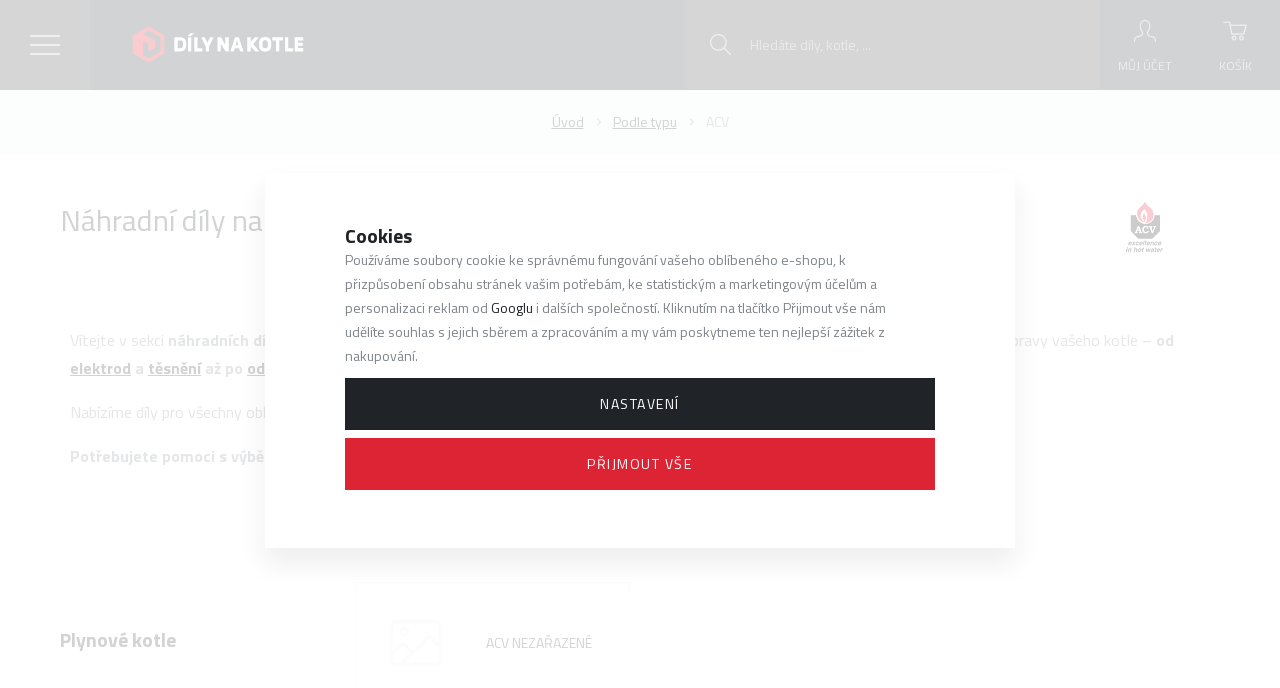

--- FILE ---
content_type: text/html; charset=UTF-8
request_url: https://www.dilynakotle.cz/podle-typu_k176/acv_k1268/
body_size: 86302
content:
<!DOCTYPE html>

<html class="no-js lang-cs" lang="cs">
<head>
   
      <meta charset="utf-8">
      
                     <meta name="viewport" content="width=device-width, initial-scale=1">
               
      <meta http-equiv="X-UA-Compatible" content="IE=edge">
      <title>ACV - Díly na kotle - dilynakotle.cz</title>
      
         
         
            <link rel="stylesheet" href="/web/build/app.9826baed.css">
         
      
   <link href="https://fonts.googleapis.com/css?family=Titillium+Web:300,400,400i,700&amp;subset=latin-ext" rel="stylesheet">
   <meta name="google-site-verification" content="4YUAYfRB693dlIlrVn1dMGcj8oEtRT0uOO-Fgbkw3SI">


      <script src="/common/static/js/sentry-6.16.1.min.js"></script>

<script>
   Sentry.init({
      dsn: 'https://bdac53e35b1b4424b35eb8b76bcc2b1a@sentry.wpj.cz/9',
      allowUrls: [
         /www\.dilynakotle\.cz\//
      ],
      denyUrls: [
         // Facebook flakiness
         /graph\.facebook\.com/i,
         // Facebook blocked
         /connect\.facebook\.net\/en_US\/all\.js/i,
         // Chrome extensions
         /extensions\//i,
         /^chrome:\/\//i,
         /kupshop\.local/i
      ],
      beforeSend(event) {
         if (!/FBA[NV]|PhantomJS|SznProhlizec/.test(window.navigator.userAgent)) {
            return event;
         }
      },
      ignoreErrors: [
         // facebook / ga + disabled cookies
         'fbq is not defined',
         'Can\'t find variable: fbq',
         '_gat is not defined',
         'AW is not defined',
         'Can\'t find variable: AW',
         'url.searchParams.get', // gtm koza
         // localstorage not working in incoginto mode in iOS
         'The quota has been exceeded',
         'QuotaExceededError',
         'Undefined variable: localStorage',
         'localStorage is null',
         'The operation is insecure',
         "Failed to read the 'localStorage'",
         "gtm_",
         "Can't find variable: glami",
      ]
   });

   Sentry.setTag("web", "prod_dilynakotle_db");
   Sentry.setTag("wbpck", 1);
   Sentry.setTag("adm", 0);
   Sentry.setTag("tpl", "k");
   Sentry.setTag("sentry_v", "6.16.1");
</script>

      <script>
   window.wpj = window.wpj || {};
   wpj.onReady = wpj.onReady || [];
   wpj.jsShop = wpj.jsShop || {events:[]};

   window.dataLayer = window.dataLayer || [];
   function gtag() {
      window.dataLayer.push(arguments);
   }
   window.wpj.cookie_bar_send = true;

   wpj.getCookie = (sKey) => decodeURIComponent(
      document.cookie.replace(
         new RegExp(
            '(?:(?:^|.*;)\\s*' +
            encodeURIComponent(sKey).replace(/[\-\.\+\*]/g, '\\$&') +
            '\\s*\\=\\s*([^;]*).*$)|^.*$'
         ),
         '$1'
      )
   ) || null;

      var consents = wpj.getCookie('cookie-bar')?.split(',');

   if (!(consents instanceof Array)){
      consents = [];
   }

   consents_fields = {
      ad_storage: consents.includes('ad_storage') ? 'granted' : 'denied',
      ad_user_data: consents.includes('ad_storage') ? 'granted' : 'denied',
      ad_personalization: consents.includes('ad_storage') ? 'granted' : 'denied',
      personalization_storage: consents.includes('personalization_and_functionality_storage') ? 'granted' : 'denied',
      functionality_storage: 'granted',
      analytics_storage: consents.includes('analytics_storage') ? 'granted' : 'denied',
   };
   gtag('consent', 'default', consents_fields);

   gtag("set", "ads_data_redaction", true);

   dataLayer.push({
      'event': 'defaultConsent',
      'consents' : consents_fields,
      'version': 'v2'
   });
   </script>

<script>
   wpj.data = wpj.data || { };

   
   

   

   
</script>



      
         <meta name="author" content="DÍLYNAKOTLE s.r.o.">
      

      <meta name="web_author" content="wpj.cz">

      
         <meta name="description" content="Vítejte v sekci náhradních dílů pro plynové kotle a bojlery značky ACV. Najdete zde široký výběr originálních náhradních dílů pro údržbu a opravy vašeho kotle –">
      
      
                     <meta name="robots" content="index, follow">
               
                      

            
      
         <link rel="shortcut icon" href="/templates/images/favicon.ico">
      

      <link rel="Contents" href="/mapa-stranek/" type="text/html">
      <link rel="Search" href="/vyhledavani/" type="text/html">

               <meta name="google-site-verification" content="CYOoWLFd7Nc2yJpiE5wUPgG9wDwMKUOZyA3TVGbAcyw">
      
               <meta name="facebook-domain-verification" content="tsewno57c4hdov9sf9a5at3j5p6j6t">
      
      
               <meta name="seznam-wmt" content="c1h8qsMworUYtVLuDYMQzMA5r4JGGcgi" >
      
               

            

   

<script>page_data = {"page":{"language":"cs","title":"ACV - D\u00edly na kotle - dilynakotle.cz","path":"\/podle-typu_k176\/acv_k1268\/","currency":"CZK","currencyRate":1,"breadCrumbs":[{"id":"","name":"Dom\u016f"},{"id":176,"name":"Podle typu"},{"id":1268,"name":"ACV"}],"environment":"live","type":"category"},"user":{"sessionId":"02ae40fcd0ab56e8cbce63356478bb0c","cartId":"no-cartID","type":"anonymous","cartValue":0,"cartValueWithVat":0,"cartValueWithoutVat":0,"cartItems":0},"resetRefferer":false,"event":"pageView","category":{"catId":1268,"catName":"ACV","catPath":[{"id":176,"name":"Podle typu"},{"id":1268,"name":"ACV"}],"catZbozi":{"id":"","name":""}},"once":false,"version":"v2"};page_data['page']['layout'] = window.innerWidth  > 991 ? 'web' : window.innerWidth > 543 ? 'tablet' : 'mobil';dataLayer.push(page_data);</script><script>
              wpj.onReady.push(function () {
                 [ 'logout', 'registration', 'login', 'newsletter_subscribe'].forEach(function (type) {
                    let cookieValue = wpj.storage.cookies.getItem('gtm_'+type);

                    if (cookieValue === null) {
                       return;
                    }
                    wpj.storage.cookies.removeItem('gtm_'+type);

                    cookieValue = JSON.parse(cookieValue);

                    let valueData;
                    if (type === 'newsletter_subscribe') {
                       valueData = { ...cookieValue };
                       type = 'newsletterSubscribe';
                    } else if (cookieValue instanceof Array) {
                       valueData = { data: cookieValue };
                    } else {
                       valueData = { value: cookieValue };
                    }
                     window.dataLayer.push({
                        event: 'success' +  gtm_ucfirst(type),
                           ...valueData
                     });
                 });
              });
              function gtm_ucfirst(str) {
                   if (!str || typeof str !== 'string') return str;
                   return str.charAt(0).toUpperCase() + str.slice(1);
               }
           </script>         <!-- Google Tag Manager -->
   <script data-cookieconsent="ignore">(function(w,d,s,l,i) {w[l] = w[l] || [];w[l].push({'gtm.start': new Date().getTime(), event: 'gtm.js'});
         var f = d.getElementsByTagName(s)[0],j=d.createElement(s),dl=l != 'dataLayer' ? '&l=' + l : '';
         j.async = true;j.src='//www.googletagmanager.com/gtm.js?id=' + i + dl;f.parentNode.insertBefore(j, f);
      })(window, document, 'script', 'dataLayer', 'GTM-PQ46HBB');</script>
   <!-- End Google Tag Manager -->
   
</head>

<body>



<!-- Google Tag Manager -->
   <noscript>
       <iframe src="//www.googletagmanager.com/ns.html?id=GTM-PQ46HBB" height="0" width="0" style="display:none;visibility:hidden"></iframe>
   </noscript>
<!-- End Google Tag Manager -->



    
    
            
            
    <div id="search-resp" class="focus searchresp">
   <div class="focus-content">
      <a href="#" class="focus-close" data-focus="close">
         <span class="fc lightbox_close"></span>
      </a>
      <h2>Vyhledávání</h2>
      <form method="get" action="/vyhledavani/" class="form">
         <input type="hidden" name="s" value="search">
                  <div class="input-group">
            <input id="hledatformresp" type="text" name="search" value="" maxlength="120" class="form-control" placeholder="Hledaný výraz" autocomplete="off">
            <span class="input-group-btn">
         <button name="submit" type="submit" value="Hledat" class="btn btn-primary">Hledat</button>

           <script id="productSearch" type="text/x-dot-template">
              
                 {{? it.items.Produkty || it.items.Kategorie || it.items.Vyrobci }}

                 <div class="ac-side">
                    {{? it.items.Vyrobci }}
                    <div class="ac-categories">
                       <h4>Výrobci</h4>
                       <ul>
                          {{~it.items.Vyrobci.items :item :index}}
                          <li class="fc icons_autocomplete-producers" data-autocomplete-item="section">
                             <a href="/launch.php?s=redir&type=producer&id={{=item.id}}">{{=item.label}}</a>
                          </li>
                          {{~}}
                       </ul>
                    </div>
                    {{?}}

                    {{? it.items.Kategorie }}
                    <div class="ac-categories">
                       <h4>Kategorie</h4>
                       <ul>
                          {{~it.items.Kategorie.items :item :index}}
                          <li class="fc icons_autocomplete-sections" data-autocomplete-item="section">
                             <a href="/launch.php?s=redir&type=category&id={{=item.id}}">{{=item.label}}</a>
                          </li>
                          {{~}}
                       </ul>
                    </div>
                    {{?}}

                     {{? it.items.Produkty }}
                  <div class="ac-products">
                     <h4>Produkty</h4>
                    <ul>
                       {{~it.items.Produkty.items :item :index}}
                       <li data-autocomplete-item="product">
                          <a href="/launch.php?s=redir&type=product&id={{=item.id}}">
                             {{? item.image }}
                             <img src="{{=item.image}}" alt="{{=item.label}}">
                             {{??}}
                             <img src="/templates/images/no-img.jpg" alt="{{=item.label}}">
                             {{?}}
                             <span>{{=item.label}}</span>
                             <strong>{{=item.price}}</strong>
                          </a>
                       </li>
                       {{~}}
                    </ul>
                 </div>
                  {{?}}
                 </div>

                 <div class="ac-showall" data-autocomplete-item="show-all">
                    <a href="" class="btn btn-secondary btn-sm">Zobrazit všechny produkty</a>
                    <div class="clearfix"></div>
                 </div>

                 {{??}}
                 <div class="p-a-1">
                    Žádný výsledek
                 </div>
                 {{?}}
              
           </script>
      </span>
         </div>
      </form>
   </div>
</div>


<script>
   wpj.onReady.push(function(){
      $('#hledatformresp').productSearch();
   });
</script>
    <div id="login" class="focus-login focus">
   <div class="focus-content">
      <a href="#" class="focus-close" data-focus="close">
         <span class="fc lightbox_close"></span>
      </a>
               <form method="post" action="/prihlaseni/">
            <h2 class="text-center">Přihlásit se</h2>

            <div class="form-group">
               <label for="log-login-focus" class="control-label">E-mail</label>
               <input type="email" name="login" id="log-login-focus" value="" class="form-control">
            </div>
            <div class="form-group">
               <label for="log-password-focus" class="control-label">Heslo</label>
               <input type="password" name="password" id="log-password-focus" value="" class="form-control">
            </div>
            <div class="form-group">
               <label class="custom-checkbox custom-control" for="log-remember">
                  <input class="custom-control-input" type="checkbox" name="remember" value="1" id="log-remember" checked>
                  <span class="custom-control-indicator"></span>
                  Zapamatovat
               </label>
            </div>
            <p class="m-b-0">Heslo jsem <a href="/prihlaseni-heslo/">zapomněl</a></p>
            <p>Jsem tu poprvé a chci se <a href="/registrace/">registrovat</a></p>
            <div class="text-center m-t-2 m-b-1">
               <input type="hidden" name="url" value="/podle-typu_k176/acv_k1268/">
               <input class="btn btn-secondary" type="submit" value="Přihlásit se" name="Submit">
            </div>
         </form>
         </div>
</div>
   <div class="header bg-black">

      <div class="bg-black-light catalog-nav-trigger">
         <span class="inner"></span>
      </div>

      <div class="container">
         <div class="row pos-rel">
            <div class="logo-block col-xl-2 col-md-5 col-sm-6 col-xs-5 p-r-0">
               <a href="/" title="Díly na kotle - dilynakotle.cz" class="logo">
                                         <img src="/templates/images/logo.svg" alt="DÍLYNAKOTLE s.r.o." class="img-responsive">
                                  </a>
            </div>

            <div class="col-xl-6 header-menu-wrapper">
               <div class="header-menu">
                   
<div id="menu-top">
   
   <ul class="">
               <li class="">
            <a href="/velkoobchod/">Velkoobchod</a>
         </li>
               <li class="">
            <a href="/clanky/8/poradna/">Poradna</a>
         </li>
               <li class="">
            <a href="/reklamace2/">Reklamace</a>
         </li>
               <li class="">
            <a href="/proc-nakupovat-u-nas_p9.html">Proč nakupovat u nás?</a>
         </li>
               <li class="">
            <a href="/kontakt/">Kontakt</a>
         </li>
      
      <li class="currencies">
         <span>CZ</span>
         <ul>
            <li><a href="/change-language/cs/" class="hidden">CZ</a></li>
            <li><a href="/change-language/sk/" >SK</a></li>
            <li><a href="/change-language/en/" >EN</a></li>
         </ul>
      </li>

   </ul>

</div>

               </div>
            </div>

            <div class="col-xl-4 col-md-7 col-sm-6 col-xs-7 p-l-0 display-table pull-right p-r-0 user-box">

               <div class="header-search">
                  <a class="hidden-md-up" href="/vyhledavani/" data-search="">
                     <i class="fc icons_search"></i>
                     <span>Vyhledávání</span>
                  </a>
                   <form method="get" action="/vyhledavani/" class="form search hidden-sm-down" id="sf">
   <div class="pos-rel search-block">
      <input type="text" name="search" value="" maxlength="100" class="form-control autocomplete-control fc icons_search"
             placeholder="Hledáte díly, kotle, ..." id="search" autocomplete="off">
       <button name="submit" type="submit" value="Hledat" class="btn btn-yellow">Hledat</button>
   </div>
</form>

<script>
   wpj.onReady.push(function(){
      $('#search').productSearch({ jumpToProduct: false });
   });
</script>

               </div>

                <div class="header-login header-login--inactive">
         <a class="login-link" data-login-link>
         <i class="fc icons_user"></i>
         <span>Můj účet</span>
      </a>
      <div class="focus-login on-hover">
         <div class="col-md-6">
            <h3 class="text-center">Přihlášení</h3>
            <form method="post" action="/prihlaseni/">
               <div class="form-group">
                  <input type="email" name="login" id="log-login" value="" class="form-control" placeholder="E-mail">
               </div>
               <div class="form-group">
                  <input type="password" name="password" id="log-password" value="" class="form-control" placeholder="Heslo">
               </div>
               <div class="text-center m-y-1">
                  <input type="hidden" name="url" value="/podle-typu_k176/acv_k1268/">
                  <input class="btn btn-secondary btn-sm btn-block" type="submit" value="Přihlásit se" name="Submit">
               </div>
            </form>
            <p class="forget-password m-t-1 m-b-0">Zapomenuté heslo? <a href="/prihlaseni-heslo/">Pošleme Vám nové</a></p>
         </div>
         
         <div class="col-md-6 register-part">
            <h3 class="text-center">Vy ještě nemáte svůj účet?</h3>
            <a href="/registrace/" class="btn btn-secondary btn-sm btn-block m-b-2">Zaregistrujte se</a>
            <div class=""><h5 class="text-center">a získáte&nbsp;zajímavé výhody !!</h5>

<ul>
	<li>zrychlený nákup v e-shopu</li>
	<li>při dalším nákupu nemusíte vyplňovat znovu osobní údaje</li>
	<li>přehled o vašich objednávkách a jejich historii</li>
	<li>VOC pro servisní techniky</li>
	<li>technickou dokumentaci kotlů</li>
</ul>
</div>
         </div>
      </div>
   </div>

                <div class="header-cart ">
   <a data-reload="cart-info">
      <i class="fc icons_cart">
          <span>
            <span class="hidden">
               0

               
                           </span>
          </span>
      </i>
      <span>Košík</span>
   </a>
         <div class="header-cart-hover">
         <div data-reload="cartinfo-products">
                     </div>
      </div>
   </div>

            </div>
         </div>
      </div>
   </div>
     <div class="catalog-nav bg-alt"><div class="tabs bg-alt" role="navigation"><ul class="nav nav-tabs" role="tablist"><li class="nav-item eshop-nav"><a href="#tab-eshop" class="nav-link" role="tab" data-toggle="tab">Menu</a></li><li class="nav-item nav-item-desktop"><a href="/katalog/" class="nav-link active nav-link-cat" id="tab-categories-button" data-categories-button>Kategorie</a></li><li class="nav-item nav-item-desktop"><a href="/podle-typu_k176/" class="nav-link nav-link-type" id="tab-type-button" data-type-button>Typ kotle</a></li></ul><div class="tab-content"><div role="tabpanel" class="tab-pane scrollbar" id="tab-eshop"><div id="menu-top"><ul class=""><li class=""><a href="/velkoobchod/">Velkoobchod</a></li><li class=""><a href="/clanky/8/poradna/">Poradna</a></li><li class=""><a href="/reklamace2/">Reklamace</a></li><li class=""><a href="/proc-nakupovat-u-nas_p9.html">Proč nakupovat u nás?</a></li><li class=""><a href="/kontakt/">Kontakt</a></li><li class="currencies"><span>CZ</span><ul><li><a href="/change-language/cs/" class="hidden">CZ</a></li><li><a href="/change-language/sk/" >SK</a></li><li><a href="/change-language/en/" >EN</a></li></ul></li></ul></div></div><div role="tabpanel" class="tab-pane scrollbar active" id="tab-categories"><ul class="nav nav-pills main-nav-list"><li data-id="section_174" class="main-section-link"><a href="/dily-na-plynove-kotle_k174/" title="Díly na plynové kotle" class="display-table"><span class="product-image display-cell"><img src="/data/tmp/11/0/0_11.jpg?_1" alt="Díly na plynové kotle" class="img-responsive lazyload"data-src="/data/tmp/11/4/174_11.jpg?1637238452_1"></span><span class="product-link display-cell text-left">Díly na plynové kotle</span></a></li><li class="submenu" id="section_174"><a href="#" class="nav-back-link fc icons_caret_left" data-toggle-nav-back>Zpět na všechny kategorie</a><h3><a href="/dily-na-plynove-kotle_k174/" title="Díly na plynové kotle">Díly na plynové kotle <span class="fc icons_enter-section"></span></a></h3><ul class="nav nav-pills subsections"><li id="section_39" class="without-children"><a href="/dily-na-plynove-kotle_k174/anodove-tyce_k39/" title="Anodové tyče">Anodové tyče</a><span class="trigger arrow"></span></li><li id="section_45" class="without-children"><a href="/dily-na-plynove-kotle_k174/armatury_k45/" title="Armatury">Armatury</a><span class="trigger arrow"></span></li><li id="section_90" class="without-children"><a href="/dily-na-plynove-kotle_k174/by-pass_k90/" title="By-pass">By-pass</a><span class="trigger arrow"></span></li><li id="section_38" class="without-children"><a href="/dily-na-plynove-kotle_k174/deskove-vymeniky_k38/" title="Deskové výměníky">Deskové výměníky</a><span class="trigger arrow"></span></li><li id="section_9" class="children"><a href="/dily-na-plynove-kotle_k174/dopousteci-ventily_k9/" title="Dopouštěcí ventily">Dopouštěcí ventily</a><span class="trigger has-sub"></span><ul class="nav nav-pills subsections"><li id="section_10" class="without-children"><a href="/dily-na-plynove-kotle_k174/dopousteci-ventily_k9/automaticke_k10/" title="Automatické">Automatické</a><span class="trigger arrow"></span></li><li id="section_31" class="without-children"><a href="/dily-na-plynove-kotle_k174/dopousteci-ventily_k9/manualni_k31/" title="Manuální">Manuální</a><span class="trigger arrow"></span></li></ul></li><li id="section_147" class="without-children"><a href="/dily-na-plynove-kotle_k174/dily-ostatni_k147/" title="Díly ostatní">Díly ostatní</a><span class="trigger arrow"></span></li><li id="section_14" class="children"><a href="/dily-na-plynove-kotle_k174/elektrody_k14/" title="Elektrody">Elektrody</a><span class="trigger has-sub"></span><ul class="nav nav-pills subsections"><li id="section_16" class="without-children"><a href="/dily-na-plynove-kotle_k174/elektrody_k14/kontrolni-elektrody_k16/" title="Kontrolní elektrody">Kontrolní elektrody</a><span class="trigger arrow"></span></li><li id="section_15" class="without-children"><a href="/dily-na-plynove-kotle_k174/elektrody_k14/zapalovaci-elektrody_k15/" title="Zapalovací elektrody">Zapalovací elektrody</a><span class="trigger arrow"></span></li><li id="section_635" class="without-children"><a href="/dily-na-plynove-kotle_k174/elektrody_k14/vodice-a-ukonceni_k635/" title="Vodiče a ukončení">Vodiče a ukončení</a><span class="trigger arrow"></span></li></ul></li><li id="section_3" class="without-children"><a href="/dily-na-plynove-kotle_k174/elektronicke-desky_k3/" title="Elektronické desky">Elektronické desky</a><span class="trigger arrow"></span></li><li id="section_11" class="without-children"><a href="/dily-na-plynove-kotle_k174/expanzni-nadoby_k11/" title="Expanzní nádoby">Expanzní nádoby</a><span class="trigger arrow"></span></li><li id="section_30" class="without-children"><a href="/dily-na-plynove-kotle_k174/havarijni-termostaty_k30/" title="Havarijní termostaty">Havarijní termostaty</a><span class="trigger arrow"></span></li><li id="section_65" class="without-children"><a href="/dily-na-plynove-kotle_k174/horaky_k65/" title="Hořáky">Hořáky</a><span class="trigger arrow"></span></li><li id="section_1005" class="without-children"><a href="/dily-na-plynove-kotle_k174/hydrobloky_k1005/" title="Hydrobloky">Hydrobloky</a><span class="trigger arrow"></span></li><li id="section_64" class="without-children"><a href="/dily-na-plynove-kotle_k174/izolace-spalovacich-komor_k64/" title="Izolace spalovacích komor">Izolace spalovacích komor</a><span class="trigger arrow"></span></li><li id="section_105" class="without-children"><a href="/dily-na-plynove-kotle_k174/jimky-pro-cidla_k105/" title="Jímky pro čidla">Jímky pro čidla</a><span class="trigger arrow"></span></li><li id="section_1435" class="without-children"><a href="/dily-na-plynove-kotle_k174/kryty_k1435/" title="Kryty">Kryty</a><span class="trigger arrow"></span></li><li id="section_18" class="without-children"><a href="/dily-na-plynove-kotle_k174/manostaty_k18/" title="Manostaty">Manostaty</a><span class="trigger arrow"></span></li><li id="section_47" class="without-children"><a href="/dily-na-plynove-kotle_k174/membrany-pro-kotle_k47/" title="Membrány pro kotle">Membrány pro kotle</a><span class="trigger arrow"></span></li><li id="section_61" class="without-children"><a href="/dily-na-plynove-kotle_k174/microspinace-tuv_k61/" title="Microspínače TUV">Microspínače TUV</a><span class="trigger arrow"></span></li><li id="section_33" class="children"><a href="/dily-na-plynove-kotle_k174/motory-tricestnych-ventilu_k33/" title="Motory třícestných ventilů">Motory třícestných ventilů</a><span class="trigger has-sub"></span><ul class="nav nav-pills subsections"><li id="section_97" class="without-children"><a href="/dily-na-plynove-kotle_k174/motory-tricestnych-ventilu_k33/vodice-pro-motory_k97/" title="Vodiče pro motory">Vodiče pro motory</a><span class="trigger arrow"></span></li></ul></li><li id="section_60" class="without-children"><a href="/dily-na-plynove-kotle_k174/napetove-menice_k60/" title="Napěťové měniče">Napěťové měniče</a><span class="trigger arrow"></span></li><li id="section_19" class="without-children"><a href="/dily-na-plynove-kotle_k174/ntc-cidla_k19/" title="NTC čidla">NTC čidla</a><span class="trigger arrow"></span></li><li id="section_2" class="children"><a href="/dily-na-plynove-kotle_k174/obehova-cerpadla_k2/" title="Oběhová čerpadla">Oběhová čerpadla</a><span class="trigger has-sub"></span><ul class="nav nav-pills subsections"><li id="section_144" class="without-children"><a href="/dily-na-plynove-kotle_k174/obehova-cerpadla_k2/elektronicka-kotlova-cerpadla_k144/" title="Elektronická kotlová čerpadla">Elektronická kotlová čerpadla</a><span class="trigger arrow"></span></li></ul></li><li id="section_160" class="without-children"><a href="/dily-na-plynove-kotle_k174/odrusovaci-filtry_k160/" title="Odrušovací filtry">Odrušovací filtry</a><span class="trigger arrow"></span></li><li id="section_1" class="children"><a href="/dily-na-plynove-kotle_k174/odvzdusnovaci-ventily_k1/" title="Odvzdušňovací ventily">Odvzdušňovací ventily</a><span class="trigger has-sub"></span><ul class="nav nav-pills subsections"><li id="section_73" class="without-children"><a href="/dily-na-plynove-kotle_k174/odvzdusnovaci-ventily_k1/prislusenstvi_k73/" title="Příslušenství">Příslušenství</a><span class="trigger arrow"></span></li></ul></li><li id="section_70" class="without-children"><a href="/dily-na-plynove-kotle_k174/ovladaci-tlacitka_k70/" title="Ovládácí tlačítka">Ovládácí tlačítka</a><span class="trigger arrow"></span></li><li id="section_22" class="children"><a href="/dily-na-plynove-kotle_k174/plynove-armatury_k22/" title="Plynové armatury">Plynové armatury</a><span class="trigger has-sub"></span><ul class="nav nav-pills subsections"><li id="section_42" class="without-children"><a href="/dily-na-plynove-kotle_k174/plynove-armatury_k22/civky_k42/" title="Cívky">Cívky</a><span class="trigger arrow"></span></li><li id="section_94" class="without-children"><a href="/dily-na-plynove-kotle_k174/plynove-armatury_k22/prislusenstvi-k-ventilum_k94/" title="Příslušenství k ventilům">Příslušenství k ventilům</a><span class="trigger arrow"></span></li></ul></li><li id="section_624" class="without-children"><a href="/dily-na-plynove-kotle_k174/pojistky_k624/" title="Pojistky">Pojistky</a><span class="trigger arrow"></span></li><li id="section_5" class="without-children"><a href="/dily-na-plynove-kotle_k174/pojistne-ventily_k5/" title="Pojistné ventily">Pojistné ventily</a><span class="trigger arrow"></span></li><li id="section_580" class="without-children"><a href="/dily-na-plynove-kotle_k174/potrubi-pripojovaci_k580/" title="Potrubí připojovací">Potrubí připojovací</a><span class="trigger arrow"></span></li><li id="section_37" class="without-children"><a href="/dily-na-plynove-kotle_k174/prutokove-spinace_k37/" title="Průtokové spínače">Průtokové spínače</a><span class="trigger arrow"></span></li><li id="section_62" class="without-children"><a href="/dily-na-plynove-kotle_k174/prerusovace-tahu_k62/" title="Přerušovače tahu">Přerušovače tahu</a><span class="trigger arrow"></span></li><li id="section_1006" class="without-children"><a href="/dily-na-plynove-kotle_k174/sifony_k1006/" title="Sifony">Sifony</a><span class="trigger arrow"></span></li><li id="section_80" class="without-children"><a href="/dily-na-plynove-kotle_k174/smesovaci-ventily_k80/" title="Směšovací ventily">Směšovací ventily</a><span class="trigger arrow"></span></li><li id="section_1007" class="without-children"><a href="/dily-na-plynove-kotle_k174/spalinove-termostaty_k1007/" title="Spalinové termostaty">Spalinové termostaty</a><span class="trigger arrow"></span></li><li id="section_71" class="without-children"><a href="/dily-na-plynove-kotle_k174/spony-a-pruziny_k71/" title="Spony a pružiny">Spony a pružiny</a><span class="trigger arrow"></span></li><li id="section_23" class="without-children"><a href="/dily-na-plynove-kotle_k174/teplomery_k23/" title="Teploměry">Teploměry</a><span class="trigger arrow"></span></li><li id="section_95" class="without-children"><a href="/dily-na-plynove-kotle_k174/termoclanky_k95/" title="Termočlánky">Termočlánky</a><span class="trigger arrow"></span></li><li id="section_24" class="without-children"><a href="/dily-na-plynove-kotle_k174/termomanometry_k24/" title="Termomanometry">Termomanometry</a><span class="trigger arrow"></span></li><li id="section_532" class="without-children"><a href="/dily-na-plynove-kotle_k174/termostaty-kotlove_k532/" title="Termostaty kotlové">Termostaty kotlové</a><span class="trigger arrow"></span></li><li id="section_34" class="children"><a href="/dily-na-plynove-kotle_k174/tesneni_k34/" title="Těsnění">Těsnění</a><span class="trigger has-sub"></span><ul class="nav nav-pills subsections"><li id="section_41" class="without-children"><a href="/dily-na-plynove-kotle_k174/tesneni_k34/o-krouzky_k41/" title="O-kroužky">O-kroužky</a><span class="trigger arrow"></span></li><li id="section_629" class="without-children"><a href="/dily-na-plynove-kotle_k174/tesneni_k34/sady-tesneni_k629/" title="Sady těsnění">Sady těsnění</a><span class="trigger arrow"></span></li><li id="section_655" class="without-children"><a href="/dily-na-plynove-kotle_k174/tesneni_k34/tesneni-ploche_k655/" title="Těsnění ploché">Těsnění ploché</a><span class="trigger arrow"></span></li><li id="section_36" class="without-children"><a href="/dily-na-plynove-kotle_k174/tesneni_k34/tesneni-spalovacich-komor_k36/" title="Těsnění spalovacích komor">Těsnění spalovacích komor</a><span class="trigger arrow"></span></li><li id="section_35" class="without-children"><a href="/dily-na-plynove-kotle_k174/tesneni_k34/tesneni-pryzova-a-silikonova_k35/" title="Těsnění pryžová a silikonová">Těsnění pryžová a silikonová</a><span class="trigger arrow"></span></li></ul></li><li id="section_21" class="without-children"><a href="/dily-na-plynove-kotle_k174/tlakomery_k21/" title="Tlakoměry">Tlakoměry</a><span class="trigger arrow"></span></li><li id="section_25" class="without-children"><a href="/dily-na-plynove-kotle_k174/tlakove-spinace_k25/" title="Tlakové spínače">Tlakové spínače</a><span class="trigger arrow"></span></li><li id="section_91" class="without-children"><a href="/dily-na-plynove-kotle_k174/trysky_k91/" title="Trysky">Trysky</a><span class="trigger arrow"></span></li><li id="section_32" class="without-children"><a href="/dily-na-plynove-kotle_k174/tricestne-ventily_k32/" title="Třícestné ventily">Třícestné ventily</a><span class="trigger arrow"></span></li><li id="section_93" class="without-children"><a href="/dily-na-plynove-kotle_k174/ucpavky_k93/" title="Ucpávky">Ucpávky</a><span class="trigger arrow"></span></li><li id="section_13" class="without-children"><a href="/dily-na-plynove-kotle_k174/ventilatory_k13/" title="Ventilátory">Ventilátory</a><span class="trigger arrow"></span></li><li id="section_49" class="without-children"><a href="/dily-na-plynove-kotle_k174/vodice-kabelove-sety_k49/" title="Vodiče, kabelové sety">Vodiče, kabelové sety</a><span class="trigger arrow"></span></li><li id="section_12" class="without-children"><a href="/dily-na-plynove-kotle_k174/vymeniky_k12/" title="Výměníky">Výměníky</a><span class="trigger arrow"></span></li><li id="section_48" class="without-children"><a href="/dily-na-plynove-kotle_k174/vypousteci-ventily_k48/" title="Vypouštěcí ventily">Vypouštěcí ventily</a><span class="trigger arrow"></span></li><li id="section_17" class="without-children"><a href="/dily-na-plynove-kotle_k174/zapalovaci-automatiky_k17/" title="Zapalovací automatiky">Zapalovací automatiky</a><span class="trigger arrow"></span></li><li id="section_151" class="without-children"><a href="/dily-na-plynove-kotle_k174/zasobniky-teple-vody_k151/" title="Zásobníky teplé vody">Zásobníky teplé vody</a><span class="trigger arrow"></span></li></ul></li><li data-id="section_662" class="main-section-link"><a href="/dily-na-elektrokotle_k662/" title="Díly na elektrokotle" class="display-table"><span class="product-image display-cell"><img src="/data/tmp/11/0/0_11.jpg?_1" alt="Díly na elektrokotle" class="img-responsive lazyload"data-src="/data/tmp/11/2/662_11.jpg?1637238452_1"></span><span class="product-link display-cell text-left">Díly na elektrokotle</span></a></li><li class="submenu" id="section_662"><a href="#" class="nav-back-link fc icons_caret_left" data-toggle-nav-back>Zpět na všechny kategorie</a><h3><a href="/dily-na-elektrokotle_k662/" title="Díly na elektrokotle">Díly na elektrokotle <span class="fc icons_enter-section"></span></a></h3><ul class="nav nav-pills subsections"><li id="section_99" class="without-children"><a href="/dily-na-elektrokotle_k662/elektricka-topna-telesa_k99/" title="Elektrická topná tělesa">Elektrická topná tělesa</a><span class="trigger arrow"></span></li><li id="section_729" class="without-children"><a href="/dily-na-elektrokotle_k662/nadoby-expanzni_k729/" title="Nádoby expanzní">Nádoby expanzní</a><span class="trigger arrow"></span></li><li id="section_728" class="without-children"><a href="/dily-na-elektrokotle_k662/obehova-cerpadla-elektrokotlu_k728/" title="Oběhová čerpadla elektrokotlů">Oběhová čerpadla elektrokotlů</a><span class="trigger arrow"></span></li><li id="section_941" class="without-children"><a href="/dily-na-elektrokotle_k662/pojistovaci-ventily-elektrokotlu_k941/" title="Pojišťovací ventily elektrokotlů">Pojišťovací ventily elektrokotlů</a><span class="trigger arrow"></span></li><li id="section_939" class="without-children"><a href="/dily-na-elektrokotle_k662/ridici-jednotky_k939/" title="Řídící jednotky">Řídící jednotky</a><span class="trigger arrow"></span></li><li id="section_1444" class="without-children"><a href="/dily-na-elektrokotle_k662/stykace_k1444/" title="Stykače">Stykače</a><span class="trigger arrow"></span></li><li id="section_730" class="without-children"><a href="/dily-na-elektrokotle_k662/spinace-tlaku_k730/" title="Spínače tlaku">Spínače tlaku</a><span class="trigger arrow"></span></li><li id="section_716" class="without-children"><a href="/dily-na-elektrokotle_k662/termostaty-elektrokotlu_k716/" title="Termostaty elektrokotlů">Termostaty elektrokotlů</a><span class="trigger arrow"></span></li><li id="section_715" class="without-children"><a href="/dily-na-elektrokotle_k662/tesneni-elektrokotlu_k715/" title="Těsnění elektrokotlů">Těsnění elektrokotlů</a><span class="trigger arrow"></span></li><li id="section_942" class="without-children"><a href="/dily-na-elektrokotle_k662/thermomanometry-elektrokotlu_k942/" title="Thermomanometry elektrokotlů">Thermomanometry elektrokotlů</a><span class="trigger arrow"></span></li><li id="section_999" class="without-children"><a href="/dily-na-elektrokotle_k662/vymeniky-elektrokotlu_k999/" title="Výměníky elektrokotlů">Výměníky elektrokotlů</a><span class="trigger arrow"></span></li><li id="section_727" class="without-children"><a href="/dily-na-elektrokotle_k662/vymeniky-kotlove_k727/" title="Výměníky kotlové">Výměníky kotlové</a><span class="trigger arrow"></span></li></ul></li><li data-id="section_663" class="main-section-link"><a href="/dily-na-peletove-kotle_k663/" title="Díly na peletové kotle" class="display-table"><span class="product-image display-cell"><img src="/data/tmp/11/0/0_11.jpg?_1" alt="Díly na peletové kotle" class="img-responsive lazyload"data-src="/data/tmp/11/3/663_11.jpg?1637238452_1"></span><span class="product-link display-cell text-left">Díly na peletové kotle</span></a></li><li class="submenu" id="section_663"><a href="#" class="nav-back-link fc icons_caret_left" data-toggle-nav-back>Zpět na všechny kategorie</a><h3><a href="/dily-na-peletove-kotle_k663/" title="Díly na peletové kotle">Díly na peletové kotle <span class="fc icons_enter-section"></span></a></h3><ul class="nav nav-pills subsections"><li id="section_671" class="without-children"><a href="/dily-na-peletove-kotle_k663/detektory-plamene_k671/" title="Detektory plamene">Detektory plamene</a><span class="trigger arrow"></span></li><li id="section_3290" class="without-children"><a href="/dily-na-peletove-kotle_k663/horaky-peletove_k3290/" title="Hořáky peletové">Hořáky peletové</a><span class="trigger arrow"></span></li><li id="section_670" class="without-children"><a href="/dily-na-peletove-kotle_k663/hadice-k-horakum_k670/" title="Hadice k hořákům">Hadice k hořákům</a><span class="trigger arrow"></span></li><li id="section_1009" class="without-children"><a href="/dily-na-peletove-kotle_k663/izolace-komor_k1009/" title="Izolace komor">Izolace komor</a><span class="trigger arrow"></span></li><li id="section_669" class="without-children"><a href="/dily-na-peletove-kotle_k663/manostaty-peletove_k669/" title="Manostaty peletové">Manostaty peletové</a><span class="trigger arrow"></span></li><li id="section_666" class="without-children"><a href="/dily-na-peletove-kotle_k663/motory-dopravniku_k666/" title="Motory dopravníků">Motory dopravníků</a><span class="trigger arrow"></span></li><li id="section_667" class="without-children"><a href="/dily-na-peletove-kotle_k663/teplotni-cidla_k667/" title="Teplotní čidla">Teplotní čidla</a><span class="trigger arrow"></span></li><li id="section_668" class="without-children"><a href="/dily-na-peletove-kotle_k663/tesneni-horaku_k668/" title="Těsnění hořáků">Těsnění hořáků</a><span class="trigger arrow"></span></li><li id="section_672" class="without-children"><a href="/dily-na-peletove-kotle_k663/ventilatory-horaku_k672/" title="Ventilátory hořáků">Ventilátory hořáků</a><span class="trigger arrow"></span></li><li id="section_673" class="without-children"><a href="/dily-na-peletove-kotle_k663/zapalovaci-jednotky_k673/" title="Zapalovací jednotky">Zapalovací jednotky</a><span class="trigger arrow"></span></li><li id="section_665" class="without-children"><a href="/dily-na-peletove-kotle_k663/zapalovace-peletove_k665/" title="Zapalovače peletové">Zapalovače peletové</a><span class="trigger arrow"></span></li></ul></li><li data-id="section_173" class="main-section-link"><a href="/dily-na-kotle-na-tuha-paliva_k173/" title="Díly na kotle na tuhá paliva" class="display-table"><span class="product-image display-cell"><img src="/data/tmp/11/0/0_11.jpg?_1" alt="Díly na kotle na tuhá paliva" class="img-responsive lazyload"data-src="/data/tmp/11/3/173_11.jpg?1637238452_1"></span><span class="product-link display-cell text-left">Díly na kotle na tuhá paliva</span></a></li><li class="submenu" id="section_173"><a href="#" class="nav-back-link fc icons_caret_left" data-toggle-nav-back>Zpět na všechny kategorie</a><h3><a href="/dily-na-kotle-na-tuha-paliva_k173/" title="Díly na kotle na tuhá paliva">Díly na kotle na tuhá paliva <span class="fc icons_enter-section"></span></a></h3><ul class="nav nav-pills subsections"><li id="section_191" class="without-children"><a href="/dily-na-kotle-na-tuha-paliva_k173/cihly-samotove_k191/" title="Cihly šamotové">Cihly šamotové</a><span class="trigger arrow"></span></li><li id="section_1484" class="without-children"><a href="/dily-na-kotle-na-tuha-paliva_k173/cidla-kotlova_k1484/" title="Čidla kotlová">Čidla kotlová</a><span class="trigger arrow"></span></li><li id="section_184" class="without-children"><a href="/dily-na-kotle-na-tuha-paliva_k173/clanky-litinove_k184/" title="Články litinové">Články litinové</a><span class="trigger arrow"></span></li><li id="section_190" class="without-children"><a href="/dily-na-kotle-na-tuha-paliva_k173/dvirka-kotlova_k190/" title="Dvířka kotlová">Dvířka kotlová</a><span class="trigger arrow"></span></li><li id="section_846" class="without-children"><a href="/dily-na-kotle-na-tuha-paliva_k173/horaky-kotlove_k846/" title="Hořáky kotlové">Hořáky kotlové</a><span class="trigger arrow"></span></li><li id="section_185" class="without-children"><a href="/dily-na-kotle-na-tuha-paliva_k173/izolace-komor_k185/" title="Izolace komor">Izolace komor</a><span class="trigger arrow"></span></li><li id="section_187" class="without-children"><a href="/dily-na-kotle-na-tuha-paliva_k173/jimky-kotlove_k187/" title="Jímky kotlové">Jímky kotlové</a><span class="trigger arrow"></span></li><li id="section_186" class="without-children"><a href="/dily-na-kotle-na-tuha-paliva_k173/klapky_k186/" title="Klapky">Klapky</a><span class="trigger arrow"></span></li><li id="section_1482" class="without-children"><a href="/dily-na-kotle-na-tuha-paliva_k173/kondenzatory_k1482/" title="Kondenzátory">Kondenzátory</a><span class="trigger arrow"></span></li><li id="section_1485" class="without-children"><a href="/dily-na-kotle-na-tuha-paliva_k173/konektory-kotlove_k1485/" title="Konektory kotlové">Konektory kotlové</a><span class="trigger arrow"></span></li><li id="section_573" class="without-children"><a href="/dily-na-kotle-na-tuha-paliva_k173/kourovody-kotlu_k573/" title="Kouřovody kotlů">Kouřovody kotlů</a><span class="trigger arrow"></span></li><li id="section_636" class="without-children"><a href="/dily-na-kotle-na-tuha-paliva_k173/pojistne-sestavy_k636/" title="Pojistné sestavy">Pojistné sestavy</a><span class="trigger arrow"></span></li><li id="section_188" class="without-children"><a href="/dily-na-kotle-na-tuha-paliva_k173/popelniky_k188/" title="Popelníky">Popelníky</a><span class="trigger arrow"></span></li><li id="section_1459" class="without-children"><a href="/dily-na-kotle-na-tuha-paliva_k173/priruby-kotlove_k1459/" title="Příruby kotlové">Příruby kotlové</a><span class="trigger arrow"></span></li><li id="section_661" class="without-children"><a href="/dily-na-kotle-na-tuha-paliva_k173/prislusenstvi-k-cisteni_k661/" title="Příslušenství k čištění">Příslušenství k čištění</a><span class="trigger arrow"></span></li><li id="section_163" class="without-children"><a href="/dily-na-kotle-na-tuha-paliva_k173/regulatory-tahu_k163/" title="Regulátory tahu">Regulátory tahu</a><span class="trigger arrow"></span></li><li id="section_637" class="without-children"><a href="/dily-na-kotle-na-tuha-paliva_k173/rosty-kotlu_k637/" title="Rošty kotlů">Rošty kotlů</a><span class="trigger arrow"></span></li><li id="section_723" class="without-children"><a href="/dily-na-kotle-na-tuha-paliva_k173/srouby-a-matice_k723/" title="Šrouby a matice">Šrouby a matice</a><span class="trigger arrow"></span></li><li id="section_189" class="without-children"><a href="/dily-na-kotle-na-tuha-paliva_k173/teplomery-a-tlakomery_k189/" title="Teploměry a tlakoměry">Teploměry a tlakoměry</a><span class="trigger arrow"></span></li><li id="section_164" class="without-children"><a href="/dily-na-kotle-na-tuha-paliva_k173/termostaticke-ventily_k164/" title="Termostatické ventily">Termostatické ventily</a><span class="trigger arrow"></span></li><li id="section_1486" class="without-children"><a href="/dily-na-kotle-na-tuha-paliva_k173/termostaty-kotlove_k1486/" title="Termostaty kotlové">Termostaty kotlové</a><span class="trigger arrow"></span></li><li id="section_192" class="without-children"><a href="/dily-na-kotle-na-tuha-paliva_k173/tesnici-snury_k192/" title="Těsnící šňůry">Těsnící šňůry</a><span class="trigger arrow"></span></li><li id="section_793" class="without-children"><a href="/dily-na-kotle-na-tuha-paliva_k173/ventilatory-kotlove_k793/" title="Ventilátory kotlové">Ventilátory kotlové</a><span class="trigger arrow"></span></li><li id="section_1483" class="without-children"><a href="/dily-na-kotle-na-tuha-paliva_k173/vypinace-prepinace_k1483/" title="Vypínače / přepínače">Vypínače / přepínače</a><span class="trigger arrow"></span></li></ul></li><li data-id="section_172" class="main-section-link"><a href="/dily-na-prutokove-ohrivace_k172/" title="Díly na průtokové ohřívače" class="display-table"><span class="product-image display-cell"><img src="/data/tmp/11/0/0_11.jpg?_1" alt="Díly na průtokové ohřívače" class="img-responsive lazyload"data-src="/data/tmp/11/2/172_11.jpg?1637238452_1"></span><span class="product-link display-cell text-left">Díly na průtokové ohřívače</span></a></li><li class="submenu" id="section_172"><a href="#" class="nav-back-link fc icons_caret_left" data-toggle-nav-back>Zpět na všechny kategorie</a><h3><a href="/dily-na-prutokove-ohrivace_k172/" title="Díly na průtokové ohřívače">Díly na průtokové ohřívače <span class="fc icons_enter-section"></span></a></h3><ul class="nav nav-pills subsections"><li id="section_201" class="without-children"><a href="/dily-na-prutokove-ohrivace_k172/elektrody-pro-ohrivace_k201/" title="Elektrody pro ohřívače">Elektrody pro ohřívače</a><span class="trigger arrow"></span></li><li id="section_197" class="without-children"><a href="/dily-na-prutokove-ohrivace_k172/generatory-napeti_k197/" title="Generátory napětí">Generátory napětí</a><span class="trigger arrow"></span></li><li id="section_200" class="without-children"><a href="/dily-na-prutokove-ohrivace_k172/membrany-ohrivacu_k200/" title="Membrány ohřívačů">Membrány ohřívačů</a><span class="trigger arrow"></span></li><li id="section_166" class="without-children"><a href="/dily-na-prutokove-ohrivace_k172/piezo-zapalovace_k166/" title="Piezo zapalovače">Piezo zapalovače</a><span class="trigger arrow"></span></li><li id="section_203" class="without-children"><a href="/dily-na-prutokove-ohrivace_k172/termoclanky-ohrivacu_k203/" title="Termočlánky ohřívačů">Termočlánky ohřívačů</a><span class="trigger arrow"></span></li><li id="section_196" class="without-children"><a href="/dily-na-prutokove-ohrivace_k172/termostaty-ohrivacu_k196/" title="Termostaty ohřívačů">Termostaty ohřívačů</a><span class="trigger arrow"></span></li><li id="section_568" class="without-children"><a href="/dily-na-prutokove-ohrivace_k172/ventily-ohrivacu_k568/" title="Ventily ohřívačů">Ventily ohřívačů</a><span class="trigger arrow"></span></li><li id="section_202" class="without-children"><a href="/dily-na-prutokove-ohrivace_k172/vodni-armatury_k202/" title="Vodní armatury">Vodní armatury</a><span class="trigger arrow"></span></li><li id="section_199" class="without-children"><a href="/dily-na-prutokove-ohrivace_k172/vymeniky-primarni_k199/" title="Výměníky primární">Výměníky primární</a><span class="trigger arrow"></span></li><li id="section_198" class="without-children"><a href="/dily-na-prutokove-ohrivace_k172/zapalovaci-automaty_k198/" title="Zapalovací automaty">Zapalovací automaty</a><span class="trigger arrow"></span></li><li id="section_961" class="without-children"><a href="/dily-na-prutokove-ohrivace_k172/zapalovaci-horacky_k961/" title="Zapalovací hořáčky">Zapalovací hořáčky</a><span class="trigger arrow"></span></li></ul></li><li data-id="section_175" class="main-section-link"><a href="/dily-na-bojlery_k175/" title="Díly na bojlery" class="display-table"><span class="product-image display-cell"><img src="/data/tmp/11/0/0_11.jpg?_1" alt="Díly na bojlery" class="img-responsive lazyload"data-src="/data/tmp/11/5/175_11.jpg?1637238452_1"></span><span class="product-link display-cell text-left">Díly na bojlery</span></a></li><li class="submenu" id="section_175"><a href="#" class="nav-back-link fc icons_caret_left" data-toggle-nav-back>Zpět na všechny kategorie</a><h3><a href="/dily-na-bojlery_k175/" title="Díly na bojlery">Díly na bojlery <span class="fc icons_enter-section"></span></a></h3><ul class="nav nav-pills subsections"><li id="section_531" class="without-children"><a href="/dily-na-bojlery_k175/anody-bojlerove_k531/" title="Anody bojlerové">Anody bojlerové</a><span class="trigger arrow"></span></li><li id="section_168" class="without-children"><a href="/dily-na-bojlery_k175/kryty_k168/" title="Kryty">Kryty</a><span class="trigger arrow"></span></li><li id="section_169" class="without-children"><a href="/dily-na-bojlery_k175/ostatni-dily_k169/" title="Ostatní díly">Ostatní díly</a><span class="trigger arrow"></span></li><li id="section_195" class="without-children"><a href="/dily-na-bojlery_k175/ovladaci-prvky_k195/" title="Ovládací prvky">Ovládací prvky</a><span class="trigger arrow"></span></li><li id="section_1452" class="without-children"><a href="/dily-na-bojlery_k175/plynove-ventily_k1452/" title="Plynové ventily">Plynové ventily</a><span class="trigger arrow"></span></li><li id="section_537" class="without-children"><a href="/dily-na-bojlery_k175/pojistne-ventily-k-bojleru_k537/" title="Pojistné ventily k bojleru">Pojistné ventily k bojleru</a><span class="trigger arrow"></span></li><li id="section_3801" class="without-children"><a href="/dily-na-bojlery_k175/potrubi_k3801/" title="Potrubí">Potrubí</a><span class="trigger arrow"></span></li><li id="section_111" class="without-children"><a href="/dily-na-bojlery_k175/priruby_k111/" title="Příruby">Příruby</a><span class="trigger arrow"></span></li><li id="section_3802" class="without-children"><a href="/dily-na-bojlery_k175/tepelne-pojistky_k3802/" title="Tepelné pojistky">Tepelné pojistky</a><span class="trigger arrow"></span></li><li id="section_194" class="without-children"><a href="/dily-na-bojlery_k175/teplomery-bojlerove_k194/" title="Teploměry bojlerové">Teploměry bojlerové</a><span class="trigger arrow"></span></li><li id="section_112" class="without-children"><a href="/dily-na-bojlery_k175/termostaty-do-bojleru_k112/" title="Termostaty do bojleru">Termostaty do bojleru</a><span class="trigger arrow"></span></li><li id="section_1451" class="without-children"><a href="/dily-na-bojlery_k175/termoclanky-bojlerove_k1451/" title="Termočlánky bojlerové">Termočlánky bojlerové</a><span class="trigger arrow"></span></li><li id="section_110" class="without-children"><a href="/dily-na-bojlery_k175/tesneni-pro-bojlery_k110/" title="Těsnění pro bojlery">Těsnění pro bojlery</a><span class="trigger arrow"></span></li><li id="section_109" class="without-children"><a href="/dily-na-bojlery_k175/topna-telesa_k109/" title="Topná tělesa">Topná tělesa</a><span class="trigger arrow"></span></li><li id="section_193" class="without-children"><a href="/dily-na-bojlery_k175/vodice-a-doutnavky_k193/" title="Vodiče a doutnavky">Vodiče a doutnavky</a><span class="trigger arrow"></span></li></ul></li><li data-id="section_3834" class="main-section-link"><a href="/dily-na-tepelna-cerpadla_k3834/" title="Díly na tepelná čerpadla" class="display-table"><span class="product-image display-cell"><img src="/data/tmp/11/0/0_11.jpg?_1" alt="Díly na tepelná čerpadla" class="img-responsive lazyload"data-src="/data/tmp/11/4/3834_11.jpg?1765981478_1"></span><span class="product-link display-cell text-left">Díly na tepelná čerpadla</span></a></li><li class="submenu" id="section_3834"><a href="#" class="nav-back-link fc icons_caret_left" data-toggle-nav-back>Zpět na všechny kategorie</a><h3><a href="/dily-na-tepelna-cerpadla_k3834/" title="Díly na tepelná čerpadla">Díly na tepelná čerpadla <span class="fc icons_enter-section"></span></a></h3><ul class="nav nav-pills subsections"><li id="section_1439" class="without-children"><a href="/dily-na-tepelna-cerpadla_k3834/cidla-ntc-a-konektory_k1439/" title="Čidla NTC a konektory">Čidla NTC a konektory</a><span class="trigger arrow"></span></li><li id="section_1427" class="without-children"><a href="/dily-na-tepelna-cerpadla_k3834/kompresory_k1427/" title="Kompresory">Kompresory</a><span class="trigger arrow"></span></li><li id="section_1430" class="without-children"><a href="/dily-na-tepelna-cerpadla_k3834/kondenzatory-a-vyparniky_k1430/" title="Kondenzátory a výparníky">Kondenzátory a výparníky</a><span class="trigger arrow"></span></li><li id="section_1433" class="without-children"><a href="/dily-na-tepelna-cerpadla_k3834/nezamrzne-ventily_k1433/" title="Nezámrzné ventily">Nezámrzné ventily</a><span class="trigger arrow"></span></li><li id="section_1432" class="without-children"><a href="/dily-na-tepelna-cerpadla_k3834/ovladani-a-regulace_k1432/" title="Ovládání a regulace">Ovládání a regulace</a><span class="trigger arrow"></span></li><li id="section_1448" class="without-children"><a href="/dily-na-tepelna-cerpadla_k3834/snimac-tlaku_k1448/" title="Snímač tlaku">Snímač tlaku</a><span class="trigger arrow"></span></li><li id="section_1440" class="without-children"><a href="/dily-na-tepelna-cerpadla_k3834/softstartery_k1440/" title="Softstartéry">Softstartéry</a><span class="trigger arrow"></span></li><li id="section_1428" class="without-children"><a href="/dily-na-tepelna-cerpadla_k3834/tiskoviny_k1428/" title="Tiskoviny">Tiskoviny</a><span class="trigger arrow"></span></li><li id="section_1429" class="without-children"><a href="/dily-na-tepelna-cerpadla_k3834/tlakomery_k1429/" title="Tlakoměry">Tlakoměry</a><span class="trigger arrow"></span></li><li id="section_1431" class="without-children"><a href="/dily-na-tepelna-cerpadla_k3834/ventilatory_k1431/" title="Ventilátory">Ventilátory</a><span class="trigger arrow"></span></li></ul></li><li data-id="section_142" class="main-section-link"><a href="/kotle_k142/" title="Kotle" class="display-table"><span class="product-image display-cell"><img src="/data/tmp/11/0/0_11.jpg?_1" alt="Kotle" class="img-responsive lazyload"data-src="/data/tmp/11/2/142_11.jpg?1689155233_1"></span><span class="product-link display-cell text-left">Kotle</span></a></li><li class="submenu" id="section_142"><a href="#" class="nav-back-link fc icons_caret_left" data-toggle-nav-back>Zpět na všechny kategorie</a><h3><a href="/kotle_k142/" title="Kotle">Kotle <span class="fc icons_enter-section"></span></a></h3><ul class="nav nav-pills subsections"><li id="section_146" class="without-children"><a href="/kotle_k142/detektory_k146/" title="Detektory">Detektory</a><span class="trigger arrow"></span></li><li id="section_719" class="without-children"><a href="/kotle_k142/elektrokotle_k719/" title="Elektrokotle">Elektrokotle</a><span class="trigger arrow"></span></li><li id="section_156" class="without-children"><a href="/kotle_k142/kondenzacni-kotle_k156/" title="Kondenzační kotle">Kondenzační kotle</a><span class="trigger arrow"></span></li><li id="section_721" class="without-children"><a href="/kotle_k142/kotle-na-tuha-paliva_k721/" title="Kotle na tuhá paliva">Kotle na tuhá paliva</a><span class="trigger arrow"></span></li><li id="section_155" class="without-children"><a href="/kotle_k142/plynove-kotle_k155/" title="Plynové kotle">Plynové kotle</a><span class="trigger arrow"></span></li><li id="section_158" class="without-children"><a href="/kotle_k142/plynove-kotle-turbo_k158/" title="Plynové kotle turbo">Plynové kotle turbo</a><span class="trigger arrow"></span></li><li id="section_1434" class="without-children"><a href="/kotle_k142/prutokove-ohrivace-vody_k1434/" title="Průtokové ohřívače vody">Průtokové ohřívače vody</a><span class="trigger arrow"></span></li></ul></li><li data-id="section_720" class="main-section-link"><a href="/tepelna-cerpadla_k720/" title="Tepelná čerpadla" class="display-table"><span class="product-image display-cell"><img src="/data/tmp/11/0/0_11.jpg?_1" alt="Tepelná čerpadla" class="img-responsive lazyload"data-src="/data/tmp/11/0/720_11.jpg?1661862083_1"></span><span class="product-link display-cell text-left">Tepelná čerpadla</span></a></li><li data-id="section_115" class="main-section-link"><a href="/topeni_k115/" title="Topení" class="display-table"><span class="product-image display-cell"><img src="/data/tmp/11/0/0_11.jpg?_1" alt="Topení" class="img-responsive lazyload"data-src="/data/tmp/11/5/115_11.jpg?1759730880_1"></span><span class="product-link display-cell text-left">Topení</span></a></li><li class="submenu" id="section_115"><a href="#" class="nav-back-link fc icons_caret_left" data-toggle-nav-back>Zpět na všechny kategorie</a><h3><a href="/topeni_k115/" title="Topení">Topení <span class="fc icons_enter-section"></span></a></h3><ul class="nav nav-pills subsections"><li id="section_205" class="children"><a href="/topeni_k115/ohrivace-vody-a-akumulace_k205/" title="Ohřívače vody a akumulace">Ohřívače vody a akumulace</a><span class="trigger has-sub"></span><ul class="nav nav-pills subsections"><li id="section_127" class="without-children"><a href="/topeni_k115/ohrivace-vody-a-akumulace_k205/akumulacni-nadrze_k127/" title="Akumulační nádrže">Akumulační nádrže</a><span class="trigger arrow"></span></li><li id="section_125" class="without-children"><a href="/topeni_k115/ohrivace-vody-a-akumulace_k205/bojlery-neprimotopne_k125/" title="Bojlery nepřímotopné">Bojlery nepřímotopné</a><span class="trigger arrow"></span></li><li id="section_4154" class="without-children"><a href="/topeni_k115/ohrivace-vody-a-akumulace_k205/elektricke-bojlery_k4154/" title="Elektrické bojlery">Elektrické bojlery</a><span class="trigger arrow"></span></li></ul></li><li id="section_4183" class="children"><a href="/topeni_k115/cerpadla_k4183/" title="Čerpadla">Čerpadla</a><span class="trigger has-sub"></span><ul class="nav nav-pills subsections"><li id="section_4184" class="without-children"><a href="/topeni_k115/cerpadla_k4183/cerpadla-obehova_k4184/" title="Čerpadla oběhová">Čerpadla oběhová</a><span class="trigger arrow"></span></li><li id="section_647" class="without-children"><a href="/topeni_k115/cerpadla_k4183/cerpadla-na-kondenzat_k647/" title="Čerpadla na kondenzát">Čerpadla na kondenzát</a><span class="trigger arrow"></span></li><li id="section_997" class="without-children"><a href="/topeni_k115/cerpadla_k4183/cirkulacni-cerpadla_k997/" title="Cirkulační čerpadla">Cirkulační čerpadla</a><span class="trigger arrow"></span></li><li id="section_948" class="without-children"><a href="/topeni_k115/cerpadla_k4183/kalova-cerpadla_k948/" title="Kalová čerpadla">Kalová čerpadla</a><span class="trigger arrow"></span></li></ul></li><li id="section_634" class="without-children"><a href="/topeni_k115/dopousteni-automaticke_k634/" title="Dopouštění automatické">Dopouštění automatické</a><span class="trigger arrow"></span></li><li id="section_533" class="children"><a href="/topeni_k115/expanzomaty-a-aquamaty_k533/" title="Expanzomaty a aquamaty">Expanzomaty a aquamaty</a><span class="trigger has-sub"></span><ul class="nav nav-pills subsections"><li id="section_535" class="without-children"><a href="/topeni_k115/expanzomaty-a-aquamaty_k533/expanzomaty-pitna-voda_k535/" title="Expanzomaty pitná voda">Expanzomaty pitná voda</a><span class="trigger arrow"></span></li><li id="section_534" class="without-children"><a href="/topeni_k115/expanzomaty-a-aquamaty_k533/expanzomaty-topeni_k534/" title="Expanzomaty topení">Expanzomaty topení</a><span class="trigger arrow"></span></li><li id="section_4146" class="without-children"><a href="/topeni_k115/expanzomaty-a-aquamaty_k533/expanzni-nadoby-solarni_k4146/" title="Expanzní nádoby solární">Expanzní nádoby solární</a><span class="trigger arrow"></span></li></ul></li><li id="section_104" class="children"><a href="/topeni_k115/filtry_k104/" title="Filtry">Filtry</a><span class="trigger has-sub"></span><ul class="nav nav-pills subsections"><li id="section_626" class="without-children"><a href="/topeni_k115/filtry_k104/filtry-na-topeni_k626/" title="Filtry na topení">Filtry na topení</a><span class="trigger arrow"></span></li><li id="section_2240" class="without-children"><a href="/topeni_k115/filtry_k104/filtry-na-plyn_k2240/" title="Filtry na plyn">Filtry na plyn</a><span class="trigger arrow"></span></li><li id="section_625" class="without-children"><a href="/topeni_k115/filtry_k104/filtry-na-vodu_k625/" title="Filtry na vodu">Filtry na vodu</a><span class="trigger arrow"></span></li><li id="section_2244" class="without-children"><a href="/topeni_k115/filtry_k104/filtry-zmekcovaci_k2244/" title="Filtry změkčovací">Filtry změkčovací</a><span class="trigger arrow"></span></li><li id="section_775" class="without-children"><a href="/topeni_k115/filtry_k104/zmekcovace-vody_k775/" title="Změkčovače vody">Změkčovače vody</a><span class="trigger arrow"></span></li><li id="section_167" class="without-children"><a href="/topeni_k115/filtry_k104/odlucovace-vzduchu_k167/" title="Odlučovače vzduchu">Odlučovače vzduchu</a><span class="trigger arrow"></span></li></ul></li><li id="section_1445" class="without-children"><a href="/topeni_k115/hadice-na-plyn_k1445/" title="Hadice na plyn">Hadice na plyn</a><span class="trigger arrow"></span></li><li id="section_2480" class="without-children"><a href="/topeni_k115/kanalizace_k2480/" title="Kanalizace">Kanalizace</a><span class="trigger arrow"></span></li><li id="section_4160" class="children"><a href="/topeni_k115/kapaliny-do-topeni_k4160/" title="Kapaliny do topení">Kapaliny do topení</a><span class="trigger has-sub"></span><ul class="nav nav-pills subsections"><li id="section_63" class="without-children"><a href="/topeni_k115/kapaliny-do-topeni_k4160/cistici-kapaliny-a-spreje_k63/" title="Čisticí kapaliny a spreje">Čisticí kapaliny a spreje</a><span class="trigger arrow"></span></li><li id="section_84" class="without-children"><a href="/topeni_k115/kapaliny-do-topeni_k4160/ochranne-kapaliny_k84/" title="Ochranné kapaliny">Ochranné kapaliny</a><span class="trigger arrow"></span></li><li id="section_945" class="without-children"><a href="/topeni_k115/kapaliny-do-topeni_k4160/maziva-a-vazeliny_k945/" title="Maziva a vazelíny">Maziva a vazelíny</a><span class="trigger arrow"></span></li><li id="section_96" class="without-children"><a href="/topeni_k115/kapaliny-do-topeni_k4160/nemrznouci-smesi_k96/" title="Nemrznoucí směsi">Nemrznoucí směsi</a><span class="trigger arrow"></span></li><li id="section_67" class="without-children"><a href="/topeni_k115/kapaliny-do-topeni_k4160/tesnici-kapaliny_k67/" title="Těsnící kapaliny">Těsnící kapaliny</a><span class="trigger arrow"></span></li><li id="section_159" class="without-children"><a href="/topeni_k115/kapaliny-do-topeni_k4160/tesnici-pasky_k159/" title="Těsnící pásky">Těsnící pásky</a><span class="trigger arrow"></span></li><li id="section_3800" class="without-children"><a href="/topeni_k115/kapaliny-do-topeni_k4160/demineralizacni-patrony_k3800/" title="Demineralizační patrony">Demineralizační patrony</a><span class="trigger arrow"></span></li></ul></li><li id="section_628" class="without-children"><a href="/topeni_k115/klapky-zpetne_k628/" title="Klapky zpětné">Klapky zpětné</a><span class="trigger arrow"></span></li><li id="section_74" class="children"><a href="/topeni_k115/kulove-kohouty_k74/" title="Kulové kohouty">Kulové kohouty</a><span class="trigger has-sub"></span><ul class="nav nav-pills subsections"><li id="section_101" class="without-children"><a href="/topeni_k115/kulove-kohouty_k74/kohouty-na-plyn_k101/" title="Kohouty na plyn">Kohouty na plyn</a><span class="trigger arrow"></span></li><li id="section_4187" class="without-children"><a href="/topeni_k115/kulove-kohouty_k74/kohouty-s-rucnim-ovladanim_k4187/" title="Kohouty s ručním ovládáním">Kohouty s ručním ovládáním</a><span class="trigger arrow"></span></li><li id="section_4193" class="without-children"><a href="/topeni_k115/kulove-kohouty_k74/kohouty-s-adapterem-na-pohon_k4193/" title="Kohouty s adaptérem na pohon">Kohouty s adaptérem na pohon</a><span class="trigger arrow"></span></li></ul></li><li id="section_951" class="children"><a href="/topeni_k115/mosazne-fitinky_k951/" title="Mosazné fitinky">Mosazné fitinky</a><span class="trigger has-sub"></span><ul class="nav nav-pills subsections"><li id="section_4194" class="without-children"><a href="/topeni_k115/mosazne-fitinky_k951/mosazna-kolena_k4194/" title="Mosazná kolena">Mosazná kolena</a><span class="trigger arrow"></span></li><li id="section_4195" class="without-children"><a href="/topeni_k115/mosazne-fitinky_k951/mosazny-t-kus_k4195/" title="Mosazný T-kus">Mosazný T-kus</a><span class="trigger arrow"></span></li><li id="section_4196" class="without-children"><a href="/topeni_k115/mosazne-fitinky_k951/mosazne-redukce_k4196/" title="Mosazné redukce">Mosazné redukce</a><span class="trigger arrow"></span></li><li id="section_4197" class="without-children"><a href="/topeni_k115/mosazne-fitinky_k951/mosazne-prodlouzeni_k4197/" title="Mosazné prodloužení">Mosazné prodloužení</a><span class="trigger arrow"></span></li></ul></li><li id="section_204" class="children"><a href="/topeni_k115/podlahove-vytapeni_k204/" title="Podlahové vytápění">Podlahové vytápění</a><span class="trigger has-sub"></span><ul class="nav nav-pills subsections"><li id="section_129" class="without-children"><a href="/topeni_k115/podlahove-vytapeni_k204/izolacni-desky_k129/" title="Izolační desky">Izolační desky</a><span class="trigger arrow"></span></li><li id="section_133" class="without-children"><a href="/topeni_k115/podlahove-vytapeni_k204/prislusenstvi_k133/" title="Příslušenství">Příslušenství</a><span class="trigger arrow"></span></li><li id="section_130" class="without-children"><a href="/topeni_k115/podlahove-vytapeni_k204/rozdelovace-podlahoveho-topeni_k130/" title="Rozdělovače podlahového topení">Rozdělovače podlahového topení</a><span class="trigger arrow"></span></li><li id="section_165" class="without-children"><a href="/topeni_k115/podlahove-vytapeni_k204/rtl-ventily_k165/" title="RTL ventily">RTL ventily</a><span class="trigger arrow"></span></li><li id="section_132" class="without-children"><a href="/topeni_k115/podlahove-vytapeni_k204/skrine-pro-rozdelovace_k132/" title="Skříně pro rozdělovače">Skříně pro rozdělovače</a><span class="trigger arrow"></span></li><li id="section_131" class="without-children"><a href="/topeni_k115/podlahove-vytapeni_k204/trubky-podlahove-vytapeni_k131/" title="Trubky podlahové vytápění">Trubky podlahové vytápění</a><span class="trigger arrow"></span></li><li id="section_940" class="without-children"><a href="/topeni_k115/podlahove-vytapeni_k204/ultraslim_k940/" title="ULTRASLIM">ULTRASLIM</a><span class="trigger arrow"></span></li></ul></li><li id="section_116" class="children"><a href="/topeni_k115/radiatory_k116/" title="Radiátory">Radiátory</a><span class="trigger has-sub"></span><ul class="nav nav-pills subsections"><li id="section_106" class="without-children"><a href="/topeni_k115/radiatory_k116/radiatory-koupelnove_k106/" title="Radiátory koupelnové">Radiátory koupelnové</a><span class="trigger arrow"></span></li></ul></li><li id="section_952" class="without-children"><a href="/topeni_k115/regulatory-plynu_k952/" title="Regulátory plynu">Regulátory plynu</a><span class="trigger arrow"></span></li><li id="section_4089" class="without-children"><a href="/topeni_k115/tepelna-izolace-potrubi_k4089/" title="Tepelná izolace potrubí">Tepelná izolace potrubí</a><span class="trigger arrow"></span></li><li id="section_81" class="children"><a href="/topeni_k115/komponenty-pro-solarni-systemy_k81/" title="Komponenty pro solární systémy">Komponenty pro solární systémy</a><span class="trigger has-sub"></span><ul class="nav nav-pills subsections"><li id="section_4151" class="without-children"><a href="/topeni_k115/komponenty-pro-solarni-systemy_k81/ventily-pojistne-solar_k4151/" title="Ventily pojistné - SOLAR">Ventily pojistné - SOLAR</a><span class="trigger arrow"></span></li><li id="section_4152" class="without-children"><a href="/topeni_k115/komponenty-pro-solarni-systemy_k81/ventil-odvzdusnovaci-solar_k4152/" title="Ventil odvzdušňovací - SOLAR">Ventil odvzdušňovací - SOLAR</a><span class="trigger arrow"></span></li><li id="section_4153" class="without-children"><a href="/topeni_k115/komponenty-pro-solarni-systemy_k81/smesovaci-ventily-solar_k4153/" title="Směšovací ventily SOLAR">Směšovací ventily SOLAR</a><span class="trigger arrow"></span></li><li id="section_4159" class="without-children"><a href="/topeni_k115/komponenty-pro-solarni-systemy_k81/armatury-pro-solarni-system_k4159/" title="Armatury pro solární systém">Armatury pro solární systém</a><span class="trigger arrow"></span></li></ul></li><li id="section_4149" class="without-children"><a href="/topeni_k115/servopohony_k4149/" title="Servopohony">Servopohony</a><span class="trigger arrow"></span></li><li id="section_747" class="children"><a href="/topeni_k115/ventily_k747/" title="Ventily">Ventily</a><span class="trigger has-sub"></span><ul class="nav nav-pills subsections"><li id="section_536" class="children"><a href="/topeni_k115/ventily_k747/ventily-smesovaci_k536/" title="Ventily směšovací">Ventily směšovací</a><span class="trigger has-sub"></span><ul class="nav nav-pills subsections"><li id="section_687" class="without-children"><a href="/topeni_k115/ventily_k747/ventily-smesovaci_k536/dvoucestne-ventily_k687/" title="Dvoucestné ventily">Dvoucestné ventily</a><span class="trigger arrow"></span></li><li id="section_600" class="without-children"><a href="/topeni_k115/ventily_k747/ventily-smesovaci_k536/tricestne-ventily_k600/" title="Třícestné ventily">Třícestné ventily</a><span class="trigger arrow"></span></li><li id="section_4148" class="without-children"><a href="/topeni_k115/ventily_k747/ventily-smesovaci_k536/ctyrcestne-ventily_k4148/" title="Čtyřcestné ventily">Čtyřcestné ventily</a><span class="trigger arrow"></span></li></ul></li><li id="section_774" class="children"><a href="/topeni_k115/ventily_k747/ventily-a-sroubeni-radiatorove_k774/" title="Ventily a šroubení radiátorové">Ventily a šroubení radiátorové</a><span class="trigger has-sub"></span><ul class="nav nav-pills subsections"><li id="section_162" class="without-children"><a href="/topeni_k115/ventily_k747/ventily-a-sroubeni-radiatorove_k774/termostaticke-hlavice_k162/" title="Termostatické hlavice">Termostatické hlavice</a><span class="trigger arrow"></span></li><li id="section_4155" class="without-children"><a href="/topeni_k115/ventily_k747/ventily-a-sroubeni-radiatorove_k774/ventily-prime_k4155/" title="Ventily přímé">Ventily přímé</a><span class="trigger arrow"></span></li><li id="section_4156" class="without-children"><a href="/topeni_k115/ventily_k747/ventily-a-sroubeni-radiatorove_k774/ventily-rohove_k4156/" title="Ventily rohové">Ventily rohové</a><span class="trigger arrow"></span></li><li id="section_4157" class="without-children"><a href="/topeni_k115/ventily_k747/ventily-a-sroubeni-radiatorove_k774/prislusenstvi-k-radiatorovym-ventilum_k4157/" title="Příslušenství k radiátorovým ventilům">Příslušenství k radiátorovým ventilům</a><span class="trigger arrow"></span></li></ul></li><li id="section_627" class="without-children"><a href="/topeni_k115/ventily_k747/ventily-redukcni_k627/" title="Ventily redukční">Ventily redukční</a><span class="trigger arrow"></span></li><li id="section_590" class="without-children"><a href="/topeni_k115/ventily_k747/ventily-vyvazovaci_k590/" title="Ventily vyvažovací">Ventily vyvažovací</a><span class="trigger arrow"></span></li><li id="section_4186" class="without-children"><a href="/topeni_k115/ventily_k747/ventily-elektromagneticke_k4186/" title="Ventily elektromagnetické">Ventily elektromagnetické</a><span class="trigger arrow"></span></li></ul></li></ul></li><li data-id="section_141" class="main-section-link"><a href="/termostaty_k141/" title="Termostaty" class="display-table"><span class="product-image display-cell"><img src="/data/tmp/11/0/0_11.jpg?_1" alt="Termostaty" class="img-responsive lazyload"data-src="/data/tmp/11/1/141_11.jpg?1383865200_1"></span><span class="product-link display-cell text-left">Termostaty</span></a></li><li class="submenu" id="section_141"><a href="#" class="nav-back-link fc icons_caret_left" data-toggle-nav-back>Zpět na všechny kategorie</a><h3><a href="/termostaty_k141/" title="Termostaty">Termostaty <span class="fc icons_enter-section"></span></a></h3><ul class="nav nav-pills subsections"><li id="section_76" class="without-children"><a href="/termostaty_k141/denni_k76/" title="Denní">Denní</a><span class="trigger arrow"></span></li><li id="section_77" class="without-children"><a href="/termostaty_k141/tydenni_k77/" title="Týdenní">Týdenní</a><span class="trigger arrow"></span></li><li id="section_78" class="without-children"><a href="/termostaty_k141/evohome_k78/" title="EVOHOME">EVOHOME</a><span class="trigger arrow"></span></li><li id="section_938" class="without-children"><a href="/termostaty_k141/lyric_k938/" title="LYRIC">LYRIC</a><span class="trigger arrow"></span></li><li id="section_757" class="children"><a href="/termostaty_k141/regulace-vytapeni_k757/" title="Regulace vytápění">Regulace vytápění</a><span class="trigger has-sub"></span><ul class="nav nav-pills subsections"><li id="section_4182" class="without-children"><a href="/termostaty_k141/regulace-vytapeni_k757/pohony-pro-podlahove-vytapeni_k4182/" title="Pohony pro podlahové vytápění">Pohony pro podlahové vytápění</a><span class="trigger arrow"></span></li><li id="section_4180" class="without-children"><a href="/termostaty_k141/regulace-vytapeni_k757/regulace-podlahoveho-vytapeni_k4180/" title="Regulace podlahového vytápění">Regulace podlahového vytápění</a><span class="trigger arrow"></span></li><li id="section_4181" class="without-children"><a href="/termostaty_k141/regulace-vytapeni_k757/regulatory-topnych-systemu_k4181/" title="Regulátory topných systému">Regulátory topných systému</a><span class="trigger arrow"></span></li></ul></li><li id="section_100" class="children"><a href="/termostaty_k141/termostaty-do-kotle_k100/" title="Termostaty do kotle">Termostaty do kotle</a><span class="trigger has-sub"></span><ul class="nav nav-pills subsections"><li id="section_154" class="without-children"><a href="/termostaty_k141/termostaty-do-kotle_k100/jimkove_k154/" title="Jímkové">Jímkové</a><span class="trigger arrow"></span></li><li id="section_152" class="without-children"><a href="/termostaty_k141/termostaty-do-kotle_k100/kapilarove_k152/" title="Kapilárové">Kapilárové</a><span class="trigger arrow"></span></li><li id="section_153" class="without-children"><a href="/termostaty_k141/termostaty-do-kotle_k100/prilozne_k153/" title="Příložné">Příložné</a><span class="trigger arrow"></span></li></ul></li><li id="section_108" class="without-children"><a href="/termostaty_k141/venkovni-cidla-a-sondy_k108/" title="Venkovní čidla a sondy">Venkovní čidla a sondy</a><span class="trigger arrow"></span></li><li id="section_4158" class="without-children"><a href="/termostaty_k141/prislusenstvi-a-dily_k4158/" title="Příslušenství a díly">Příslušenství a díly</a><span class="trigger arrow"></span></li></ul></li><li data-id="section_121" class="main-section-link"><a href="/odkoureni_k121/" title="Odkouření" class="display-table"><span class="product-image display-cell"><img src="/data/tmp/11/0/0_11.jpg?_1" alt="Odkouření" class="img-responsive lazyload"data-src="/data/tmp/11/1/121_11.jpg?1383346800_1"></span><span class="product-link display-cell text-left">Odkouření</span></a></li><li class="submenu" id="section_121"><a href="#" class="nav-back-link fc icons_caret_left" data-toggle-nav-back>Zpět na všechny kategorie</a><h3><a href="/odkoureni_k121/" title="Odkouření">Odkouření <span class="fc icons_enter-section"></span></a></h3><ul class="nav nav-pills subsections"><li id="section_745" class="children"><a href="/odkoureni_k121/doplnky-k-odkoureni_k745/" title="Doplňky k odkouření">Doplňky k odkouření</a><span class="trigger has-sub"></span><ul class="nav nav-pills subsections"><li id="section_991" class="without-children"><a href="/odkoureni_k121/doplnky-k-odkoureni_k745/prumer-60mm_k991/" title="Průměr 60mm">Průměr 60mm</a><span class="trigger arrow"></span></li><li id="section_990" class="without-children"><a href="/odkoureni_k121/doplnky-k-odkoureni_k745/prumer-80mm_k990/" title="Průměr 80mm">Průměr 80mm</a><span class="trigger arrow"></span></li><li id="section_992" class="without-children"><a href="/odkoureni_k121/doplnky-k-odkoureni_k745/prumer-100mm_k992/" title="Průměr 100mm">Průměr 100mm</a><span class="trigger arrow"></span></li><li id="section_993" class="without-children"><a href="/odkoureni_k121/doplnky-k-odkoureni_k745/prumer-125mm_k993/" title="Průměr 125mm">Průměr 125mm</a><span class="trigger arrow"></span></li><li id="section_994" class="without-children"><a href="/odkoureni_k121/doplnky-k-odkoureni_k745/prumer-130mm_k994/" title="Průměr 130mm">Průměr 130mm</a><span class="trigger arrow"></span></li><li id="section_995" class="without-children"><a href="/odkoureni_k121/doplnky-k-odkoureni_k745/prumer-150mm_k995/" title="Průměr 150mm">Průměr 150mm</a><span class="trigger arrow"></span></li><li id="section_996" class="without-children"><a href="/odkoureni_k121/doplnky-k-odkoureni_k745/prumer-160mm_k996/" title="Průměr 160mm">Průměr 160mm</a><span class="trigger arrow"></span></li></ul></li><li id="section_743" class="children"><a href="/odkoureni_k121/hlinikove_k743/" title="Hliníkové">Hliníkové</a><span class="trigger has-sub"></span><ul class="nav nav-pills subsections"><li id="section_977" class="without-children"><a href="/odkoureni_k121/hlinikove_k743/prumer-55mm_k977/" title="Průměr 55mm">Průměr 55mm</a><span class="trigger arrow"></span></li><li id="section_976" class="without-children"><a href="/odkoureni_k121/hlinikove_k743/prumer-60mm_k976/" title="Průměr 60mm">Průměr 60mm</a><span class="trigger arrow"></span></li><li id="section_981" class="without-children"><a href="/odkoureni_k121/hlinikove_k743/prumer-75mm_k981/" title="Průměr 75mm">Průměr 75mm</a><span class="trigger arrow"></span></li><li id="section_978" class="without-children"><a href="/odkoureni_k121/hlinikove_k743/prumer-80mm_k978/" title="Průměr 80mm">Průměr 80mm</a><span class="trigger arrow"></span></li><li id="section_979" class="without-children"><a href="/odkoureni_k121/hlinikove_k743/prumer-100mm_k979/" title="Průměr 100mm">Průměr 100mm</a><span class="trigger arrow"></span></li><li id="section_982" class="without-children"><a href="/odkoureni_k121/hlinikove_k743/prumer-110mm_k982/" title="Průměr 110mm">Průměr 110mm</a><span class="trigger arrow"></span></li><li id="section_980" class="without-children"><a href="/odkoureni_k121/hlinikove_k743/prumer-125mm_k980/" title="Průměr 125mm">Průměr 125mm</a><span class="trigger arrow"></span></li><li id="section_983" class="without-children"><a href="/odkoureni_k121/hlinikove_k743/prumer-160mm_k983/" title="Průměr 160mm">Průměr 160mm</a><span class="trigger arrow"></span></li></ul></li><li id="section_731" class="without-children"><a href="/odkoureni_k121/nerezove_k731/" title="Nerezové">Nerezové</a><span class="trigger arrow"></span></li><li id="section_746" class="children"><a href="/odkoureni_k121/plastove_k746/" title="Plastové">Plastové</a><span class="trigger has-sub"></span><ul class="nav nav-pills subsections"><li id="section_966" class="without-children"><a href="/odkoureni_k121/plastove_k746/prumer-60mm_k966/" title="Průměr 60mm">Průměr 60mm</a><span class="trigger arrow"></span></li><li id="section_967" class="without-children"><a href="/odkoureni_k121/plastove_k746/prumer-80mm_k967/" title="Průměr 80mm">Průměr 80mm</a><span class="trigger arrow"></span></li><li id="section_968" class="without-children"><a href="/odkoureni_k121/plastove_k746/prumer-100mm_k968/" title="Průměr 100mm">Průměr 100mm</a><span class="trigger arrow"></span></li><li id="section_969" class="without-children"><a href="/odkoureni_k121/plastove_k746/prumer-110mm_k969/" title="Průměr 110mm">Průměr 110mm</a><span class="trigger arrow"></span></li><li id="section_970" class="without-children"><a href="/odkoureni_k121/plastove_k746/prumer-125mm_k970/" title="Průměr 125mm">Průměr 125mm</a><span class="trigger arrow"></span></li><li id="section_971" class="without-children"><a href="/odkoureni_k121/plastove_k746/prumer-160mm_k971/" title="Průměr 160mm">Průměr 160mm</a><span class="trigger arrow"></span></li><li id="section_972" class="without-children"><a href="/odkoureni_k121/plastove_k746/prumer-200mm_k972/" title="Průměr 200mm">Průměr 200mm</a><span class="trigger arrow"></span></li></ul></li><li id="section_4150" class="without-children"><a href="/odkoureni_k121/adaptery-ke-kotlum_k4150/" title="Adaptéry ke kotlům">Adaptéry ke kotlům</a><span class="trigger arrow"></span></li><li id="section_965" class="children"><a href="/odkoureni_k121/souose-hlinik-hlinik_k965/" title="Souosé hliník-hliník">Souosé hliník-hliník</a><span class="trigger has-sub"></span><ul class="nav nav-pills subsections"><li id="section_987" class="without-children"><a href="/odkoureni_k121/souose-hlinik-hlinik_k965/prumer-60-100mm_k987/" title="Průměr 60/100mm">Průměr 60/100mm</a><span class="trigger arrow"></span></li><li id="section_989" class="without-children"><a href="/odkoureni_k121/souose-hlinik-hlinik_k965/prumer-80-125mm_k989/" title="Průměr 80/125mm">Průměr 80/125mm</a><span class="trigger arrow"></span></li><li id="section_988" class="without-children"><a href="/odkoureni_k121/souose-hlinik-hlinik_k965/prumer-100-125mm_k988/" title="Průměr 100/125mm">Průměr 100/125mm</a><span class="trigger arrow"></span></li></ul></li><li id="section_741" class="children"><a href="/odkoureni_k121/souose-plast-hlinik_k741/" title="Souosé plast-hliník">Souosé plast-hliník</a><span class="trigger has-sub"></span><ul class="nav nav-pills subsections"><li id="section_973" class="without-children"><a href="/odkoureni_k121/souose-plast-hlinik_k741/prumer-60-100mm_k973/" title="Průměr 60/100mm">Průměr 60/100mm</a><span class="trigger arrow"></span></li><li id="section_974" class="without-children"><a href="/odkoureni_k121/souose-plast-hlinik_k741/prumer-80-125mm_k974/" title="Průměr 80/125mm">Průměr 80/125mm</a><span class="trigger arrow"></span></li><li id="section_975" class="without-children"><a href="/odkoureni_k121/souose-plast-hlinik_k741/prumer-100-150mm_k975/" title="Průměr 100/150mm">Průměr 100/150mm</a><span class="trigger arrow"></span></li></ul></li></ul></li><li data-id="section_748" class="main-section-link"><a href="/cerpadlove-skupiny_k748/" title="Čerpadlové skupiny" class="display-table"><span class="product-image display-cell"><img src="/data/tmp/11/0/0_11.jpg?_1" alt="Čerpadlové skupiny" class="img-responsive lazyload"data-src="/data/tmp/11/8/748_11.jpg?1637238452_1"></span><span class="product-link display-cell text-left">Čerpadlové skupiny</span></a></li><li class="submenu" id="section_748"><a href="#" class="nav-back-link fc icons_caret_left" data-toggle-nav-back>Zpět na všechny kategorie</a><h3><a href="/cerpadlove-skupiny_k748/" title="Čerpadlové skupiny">Čerpadlové skupiny <span class="fc icons_enter-section"></span></a></h3><ul class="nav nav-pills subsections"><li id="section_751" class="without-children"><a href="/cerpadlove-skupiny_k748/anuloidy-na-topeni_k751/" title="Anuloidy na topení">Anuloidy na topení</a><span class="trigger arrow"></span></li><li id="section_752" class="without-children"><a href="/cerpadlove-skupiny_k748/cerpadlove-skupiny-dn20_k752/" title="Čerpadlové skupiny DN20">Čerpadlové skupiny DN20</a><span class="trigger arrow"></span></li><li id="section_753" class="without-children"><a href="/cerpadlove-skupiny_k748/cerpadlove-skupiny-dn25_k753/" title="Čerpadlové skupiny DN25">Čerpadlové skupiny DN25</a><span class="trigger arrow"></span></li><li id="section_1561" class="without-children"><a href="/cerpadlove-skupiny_k748/cerpadlove-skupiny-t-box-dn20_k1561/" title="Čerpadlové skupiny T-BOX DN20">Čerpadlové skupiny T-BOX DN20</a><span class="trigger arrow"></span></li><li id="section_1562" class="without-children"><a href="/cerpadlove-skupiny_k748/cerpadlove-skupiny-t-box-dn25_k1562/" title="Čerpadlové skupiny T-BOX DN25">Čerpadlové skupiny T-BOX DN25</a><span class="trigger arrow"></span></li><li id="section_1446" class="without-children"><a href="/cerpadlove-skupiny_k748/cerpadlove-skupiny-dn32_k1446/" title="Čerpadlové skupiny DN32">Čerpadlové skupiny DN32</a><span class="trigger arrow"></span></li><li id="section_755" class="without-children"><a href="/cerpadlove-skupiny_k748/jednotky-na-ohrev-vody_k755/" title="Jednotky na ohřev vody">Jednotky na ohřev vody</a><span class="trigger arrow"></span></li><li id="section_750" class="without-children"><a href="/cerpadlove-skupiny_k748/rozdelovace_k750/" title="Rozdělovače">Rozdělovače</a><span class="trigger arrow"></span></li><li id="section_754" class="without-children"><a href="/cerpadlove-skupiny_k748/smesovaci-skupiny_k754/" title="Směšovací skupiny">Směšovací skupiny</a><span class="trigger arrow"></span></li><li id="section_749" class="without-children"><a href="/cerpadlove-skupiny_k748/solarni-cerpadlove-skupiny_k749/" title="Solární čerpadlové skupiny">Solární čerpadlové skupiny</a><span class="trigger arrow"></span></li></ul></li><li data-id="section_724" class="main-section-link"><a href="/ventilace-a-klimatizace_k724/" title="Ventilace a klimatizace" class="display-table"><span class="product-image display-cell"><img src="/data/tmp/11/0/0_11.jpg?_1" alt="Ventilace a klimatizace" class="img-responsive lazyload"data-src="/data/tmp/11/4/724_11.jpg?1659270107_1"></span><span class="product-link display-cell text-left">Ventilace a klimatizace</span></a></li><li class="submenu" id="section_724"><a href="#" class="nav-back-link fc icons_caret_left" data-toggle-nav-back>Zpět na všechny kategorie</a><h3><a href="/ventilace-a-klimatizace_k724/" title="Ventilace a klimatizace">Ventilace a klimatizace <span class="fc icons_enter-section"></span></a></h3><ul class="nav nav-pills subsections"><li id="section_953" class="without-children"><a href="/ventilace-a-klimatizace_k724/klimatizace_k953/" title="Klimatizace">Klimatizace</a><span class="trigger arrow"></span></li><li id="section_1488" class="without-children"><a href="/ventilace-a-klimatizace_k724/monosplit_k1488/" title="Monosplit">Monosplit</a><span class="trigger arrow"></span></li><li id="section_1489" class="without-children"><a href="/ventilace-a-klimatizace_k724/multisplit_k1489/" title="Multisplit">Multisplit</a><span class="trigger arrow"></span></li><li id="section_949" class="without-children"><a href="/ventilace-a-klimatizace_k724/potrubi-klimatizace_k949/" title="Potrubí klimatizace">Potrubí klimatizace</a><span class="trigger arrow"></span></li><li id="section_1490" class="without-children"><a href="/ventilace-a-klimatizace_k724/prislusenstvi-ke-klimatizacim_k1490/" title="Příslušenství ke klimatizacím">Příslušenství ke klimatizacím</a><span class="trigger arrow"></span></li><li id="section_946" class="without-children"><a href="/ventilace-a-klimatizace_k724/pripravky-pro-klimatizace_k946/" title="Přípravky pro klimatizace">Přípravky pro klimatizace</a><span class="trigger arrow"></span></li><li id="section_674" class="without-children"><a href="/ventilace-a-klimatizace_k724/ventilatory-domovni_k674/" title="Ventilátory domovní">Ventilátory domovní</a><span class="trigger arrow"></span></li><li id="section_734" class="without-children"><a href="/ventilace-a-klimatizace_k724/ventilatory-rekuperacni_k734/" title="Ventilátory rekuperační">Ventilátory rekuperační</a><span class="trigger arrow"></span></li><li id="section_733" class="without-children"><a href="/ventilace-a-klimatizace_k724/ventilatory-teplovzdusne_k733/" title="Ventilátory teplovzdušné">Ventilátory teplovzdušné</a><span class="trigger arrow"></span></li><li id="section_2004" class="without-children"><a href="/ventilace-a-klimatizace_k724/ventilatory-pro-klimatizace_k2004/" title="Ventilátory pro klimatizace">Ventilátory pro klimatizace</a><span class="trigger arrow"></span></li><li id="section_4201" class="without-children"><a href="/ventilace-a-klimatizace_k724/ventily-a-civky_k4201/" title="Ventily a cívky">Ventily a cívky</a><span class="trigger arrow"></span></li><li id="section_4202" class="without-children"><a href="/ventilace-a-klimatizace_k724/termostaticke-ventily-pro-chlazeni_k4202/" title="Termostatické ventily pro chlazení">Termostatické ventily pro chlazení</a><span class="trigger arrow"></span></li></ul></li><li data-id="section_725" class="main-section-link"><a href="/naradi_k725/" title="Nářadí" class="display-table"><span class="product-image display-cell"><img src="/data/tmp/11/0/0_11.jpg?_1" alt="Nářadí" class="img-responsive lazyload"data-src="/data/tmp/11/5/725_11.jpg?1756731856_1"></span><span class="product-link display-cell text-left">Nářadí</span></a></li><li class="submenu" id="section_725"><a href="#" class="nav-back-link fc icons_caret_left" data-toggle-nav-back>Zpět na všechny kategorie</a><h3><a href="/naradi_k725/" title="Nářadí">Nářadí <span class="fc icons_enter-section"></span></a></h3><ul class="nav nav-pills subsections"><li id="section_658" class="without-children"><a href="/naradi_k725/elektroinstalacni-material_k658/" title="Elektroinstalační materiál">Elektroinstalační materiál</a><span class="trigger arrow"></span></li><li id="section_72" class="children"><a href="/naradi_k725/kartace-na-cisteni_k72/" title="Kartáče na čištění">Kartáče na čištění</a><span class="trigger has-sub"></span><ul class="nav nav-pills subsections"><li id="section_4169" class="without-children"><a href="/naradi_k725/kartace-na-cisteni_k72/kartace-pro-servis-kotlu_k4169/" title="Kartáče pro servis kotlů">Kartáče pro servis kotlů</a><span class="trigger arrow"></span></li><li id="section_4168" class="without-children"><a href="/naradi_k725/kartace-na-cisteni_k72/kartace-kominove_k4168/" title="Kartáče komínové">Kartáče komínové</a><span class="trigger arrow"></span></li><li id="section_4170" class="without-children"><a href="/naradi_k725/kartace-na-cisteni_k72/kartace-trubkove_k4170/" title="Kartáče trubkové">Kartáče trubkové</a><span class="trigger arrow"></span></li><li id="section_4172" class="without-children"><a href="/naradi_k725/kartace-na-cisteni_k72/naradi-pro-cisteni_k4172/" title="Nářadí pro čištění">Nářadí pro čištění</a><span class="trigger arrow"></span></li></ul></li><li id="section_68" class="children"><a href="/naradi_k725/kufry-a-brasny-na-naradi_k68/" title="Kufry a brašny na nářadí">Kufry a brašny na nářadí</a><span class="trigger has-sub"></span><ul class="nav nav-pills subsections"><li id="section_4088" class="without-children"><a href="/naradi_k725/kufry-a-brasny-na-naradi_k68/batohy-a-tasky_k4088/" title="Batohy a tašky">Batohy a tašky</a><span class="trigger arrow"></span></li><li id="section_4171" class="without-children"><a href="/naradi_k725/kufry-a-brasny-na-naradi_k68/kufry-servisni_k4171/" title="Kufry servisní">Kufry servisní</a><span class="trigger arrow"></span></li><li id="section_4162" class="without-children"><a href="/naradi_k725/kufry-a-brasny-na-naradi_k68/organizery-a-boxy_k4162/" title="Organizéry a boxy">Organizéry a boxy</a><span class="trigger arrow"></span></li><li id="section_4163" class="without-children"><a href="/naradi_k725/kufry-a-brasny-na-naradi_k68/nahradni-dily-a-doplnky_k4163/" title="Náhradní díly a doplňky">Náhradní díly a doplňky</a><span class="trigger arrow"></span></li></ul></li><li id="section_656" class="children"><a href="/naradi_k725/naradi-rucni_k656/" title="Nářadí ruční">Nářadí ruční</a><span class="trigger has-sub"></span><ul class="nav nav-pills subsections"><li id="section_816" class="without-children"><a href="/naradi_k725/naradi-rucni_k656/klice_k816/" title="Klíče">Klíče</a><span class="trigger arrow"></span></li><li id="section_1464" class="without-children"><a href="/naradi_k725/naradi-rucni_k656/sroubovaky_k1464/" title="Šroubováky">Šroubováky</a><span class="trigger arrow"></span></li><li id="section_1465" class="without-children"><a href="/naradi_k725/naradi-rucni_k656/kleste_k1465/" title="Kleště">Kleště</a><span class="trigger arrow"></span></li><li id="section_1467" class="without-children"><a href="/naradi_k725/naradi-rucni_k656/noze-a-rezaky_k1467/" title="Nože a řezáky">Nože a řezáky</a><span class="trigger arrow"></span></li><li id="section_1468" class="without-children"><a href="/naradi_k725/naradi-rucni_k656/rezace-trubek_k1468/" title="Řezače trubek">Řezače trubek</a><span class="trigger arrow"></span></li></ul></li><li id="section_1491" class="children"><a href="/naradi_k725/naradi-pro-praci-s-chladivy_k1491/" title="Nářadí pro práci s chladivy">Nářadí pro práci s chladivy</a><span class="trigger has-sub"></span><ul class="nav nav-pills subsections"><li id="section_4164" class="without-children"><a href="/naradi_k725/naradi-pro-praci-s-chladivy_k1491/indikatory-netesnosti_k4164/" title="Indikátory netěsností">Indikátory netěsností</a><span class="trigger arrow"></span></li><li id="section_4178" class="without-children"><a href="/naradi_k725/naradi-pro-praci-s-chladivy_k1491/hadice-a-prislusenstvi_k4178/" title="Hadice a příslušenství">Hadice a příslušenství</a><span class="trigger arrow"></span></li><li id="section_4166" class="without-children"><a href="/naradi_k725/naradi-pro-praci-s-chladivy_k1491/naradi-pro-upravu-trubek_k4166/" title="Nářadí pro úpravu trubek">Nářadí pro úpravu trubek</a><span class="trigger arrow"></span></li><li id="section_4176" class="without-children"><a href="/naradi_k725/naradi-pro-praci-s-chladivy_k1491/odsavacky_k4176/" title="Odsavačky">Odsavačky</a><span class="trigger arrow"></span></li><li id="section_4177" class="without-children"><a href="/naradi_k725/naradi-pro-praci-s-chladivy_k1491/servisni-hodiny_k4177/" title="Servisní hodiny">Servisní hodiny</a><span class="trigger arrow"></span></li><li id="section_4167" class="without-children"><a href="/naradi_k725/naradi-pro-praci-s-chladivy_k1491/svareni-pajeni-lisovani_k4167/" title="Sváření - pájení - lisování">Sváření - pájení - lisování</a><span class="trigger arrow"></span></li><li id="section_4165" class="without-children"><a href="/naradi_k725/naradi-pro-praci-s-chladivy_k1491/vahy_k4165/" title="Váhy">Váhy</a><span class="trigger arrow"></span></li><li id="section_4175" class="without-children"><a href="/naradi_k725/naradi-pro-praci-s-chladivy_k1491/vakuovacky_k4175/" title="Vakuovačky">Vakuovačky</a><span class="trigger arrow"></span></li></ul></li><li id="section_1496" class="without-children"><a href="/naradi_k725/naradi-pro-cisteni-kanalizaci_k1496/" title="Nářadí pro čištění kanalizací">Nářadí pro čištění kanalizací</a><span class="trigger arrow"></span></li><li id="section_4161" class="children"><a href="/naradi_k725/pristroje-pro-kotle-a-vytapeni_k4161/" title="Přístroje pro kotle a vytápění">Přístroje pro kotle a vytápění</a><span class="trigger has-sub"></span><ul class="nav nav-pills subsections"><li id="section_143" class="without-children"><a href="/naradi_k725/pristroje-pro-kotle-a-vytapeni_k4161/analyzatory-spalin_k143/" title="Analyzátory spalin">Analyzátory spalin</a><span class="trigger arrow"></span></li><li id="section_675" class="without-children"><a href="/naradi_k725/pristroje-pro-kotle-a-vytapeni_k4161/kamery-inspekcni_k675/" title="Kamery inspekční">Kamery inspekční</a><span class="trigger arrow"></span></li><li id="section_20" class="without-children"><a href="/naradi_k725/pristroje-pro-kotle-a-vytapeni_k4161/merice-kapalin_k20/" title="Měřiče kapalin">Měřiče kapalin</a><span class="trigger arrow"></span></li><li id="section_1436" class="without-children"><a href="/naradi_k725/pristroje-pro-kotle-a-vytapeni_k4161/merice-teploty_k1436/" title="Měřiče teploty">Měřiče teploty</a><span class="trigger arrow"></span></li><li id="section_86" class="without-children"><a href="/naradi_k725/pristroje-pro-kotle-a-vytapeni_k4161/tlakove-pumpy_k86/" title="Tlakové pumpy">Tlakové pumpy</a><span class="trigger arrow"></span></li></ul></li><li id="section_4174" class="children"><a href="/naradi_k725/naradi-pro-topenare_k4174/" title="Nářadí pro topenáře">Nářadí pro topenáře</a><span class="trigger has-sub"></span><ul class="nav nav-pills subsections"><li id="section_1470" class="without-children"><a href="/naradi_k725/naradi-pro-topenare_k4174/kleste-lisovaci-a-celisti_k1470/" title="Kleště lisovací a čelisti">Kleště lisovací a čelisti</a><span class="trigger arrow"></span></li><li id="section_4173" class="without-children"><a href="/naradi_k725/naradi-pro-topenare_k4174/uprava-potrubi_k4173/" title="Úprava potrubí">Úprava potrubí</a><span class="trigger arrow"></span></li><li id="section_4192" class="without-children"><a href="/naradi_k725/naradi-pro-topenare_k4174/jadrove-vrtani_k4192/" title="Jádrové vrtání">Jádrové vrtání</a><span class="trigger arrow"></span></li><li id="section_4179" class="without-children"><a href="/naradi_k725/naradi-pro-topenare_k4174/pajeni-a-svareni_k4179/" title="Pájení a sváření">Pájení a sváření</a><span class="trigger arrow"></span></li></ul></li><li id="section_735" class="without-children"><a href="/naradi_k725/odborna-literatura_k735/" title="Odborná literatura">Odborná literatura</a><span class="trigger arrow"></span></li><li id="section_2242" class="without-children"><a href="/naradi_k725/vysavace_k2242/" title="Vysavače">Vysavače</a><span class="trigger arrow"></span></li><li id="section_957" class="without-children"><a href="/naradi_k725/zavlazovani_k957/" title="Zavlažování">Zavlažování</a><span class="trigger arrow"></span></li></ul></li><li data-id="section_726" class="main-section-link"><a href="/pracovni-odevy_k726/" title="Pracovní oděvy" class="display-table"><span class="product-image display-cell"><img src="/data/tmp/11/0/0_11.jpg?_1" alt="Pracovní oděvy" class="img-responsive lazyload"data-src="/data/tmp/11/6/726_11.jpg?1637238452_1"></span><span class="product-link display-cell text-left">Pracovní oděvy</span></a></li><li class="submenu" id="section_726"><a href="#" class="nav-back-link fc icons_caret_left" data-toggle-nav-back>Zpět na všechny kategorie</a><h3><a href="/pracovni-odevy_k726/" title="Pracovní oděvy">Pracovní oděvy <span class="fc icons_enter-section"></span></a></h3><ul class="nav nav-pills subsections"><li id="section_736" class="without-children"><a href="/pracovni-odevy_k726/bundy_k736/" title="Bundy">Bundy</a><span class="trigger arrow"></span></li><li id="section_738" class="without-children"><a href="/pracovni-odevy_k726/kalhoty_k738/" title="Kalhoty">Kalhoty</a><span class="trigger arrow"></span></li><li id="section_950" class="without-children"><a href="/pracovni-odevy_k726/reklamni-predmety_k950/" title="Reklamní předměty">Reklamní předměty</a><span class="trigger arrow"></span></li><li id="section_740" class="without-children"><a href="/pracovni-odevy_k726/mikiny_k740/" title="Mikiny">Mikiny</a><span class="trigger arrow"></span></li><li id="section_1441" class="without-children"><a href="/pracovni-odevy_k726/obuv_k1441/" title="Obuv">Obuv</a><span class="trigger arrow"></span></li><li id="section_1442" class="without-children"><a href="/pracovni-odevy_k726/ochranne-bryle_k1442/" title="Ochranné brýle">Ochranné brýle</a><span class="trigger arrow"></span></li><li id="section_1443" class="without-children"><a href="/pracovni-odevy_k726/ochranne-pomucky_k1443/" title="Ochranné pomůcky">Ochranné pomůcky</a><span class="trigger arrow"></span></li><li id="section_633" class="without-children"><a href="/pracovni-odevy_k726/rukavice_k633/" title="Rukavice">Rukavice</a><span class="trigger arrow"></span></li><li id="section_739" class="without-children"><a href="/pracovni-odevy_k726/trika_k739/" title="Trika">Trika</a><span class="trigger arrow"></span></li><li id="section_737" class="without-children"><a href="/pracovni-odevy_k726/vesty_k737/" title="Vesty">Vesty</a><span class="trigger arrow"></span></li></ul></li></ul></div><div role="tabpanel" class="tab-pane scrollbar" id="tab-type"><ul class="nav nav-pills main-nav-list"><li data-id="section_1268" class="main-section-link"><a href="/podle-typu_k176/acv_k1268/" title="ACV" class="display-table"><span class="producer-image display-cell"><img src="/data/tmp/12/0/0_12.jpg?_1" alt="ACV" class="img-responsive lazyload"data-src="/data/tmp/12/8/1268_12.jpg?1687338959_1"></span><span class="product-link display-cell text-left">ACV</span></a></li><li class="submenu" id="section_1268"><a href="/podle-typu_k176/" class="nav-back-link fc icons_caret_left">Zpět na všechny kotle</a><h3><a href="/podle-typu_k176/acv_k1268/" title="ACV">ACV <span class="fc icons_enter-section"></span></a></h3><ul class="nav nav-pills subsections"><li id="section_1269" class="without-children"><a href="/podle-typu_k176/acv_k1268/acv-nezarazene_k1269/" title="ACV NEZAŘAZENÉ">ACV NEZAŘAZENÉ</a><span class="trigger arrow"></span></li></ul></li><li data-id="section_1563" class="main-section-link"><a href="/podle-typu_k176/ariston_k1563/" title="Ariston" class="display-table"><span class="producer-image display-cell"><img src="/data/tmp/12/0/0_12.jpg?_1" alt="Ariston" class="img-responsive lazyload"data-src="/data/tmp/12/3/1563_12.jpg?1688992928_1"></span><span class="product-link display-cell text-left">Ariston</span></a></li><li class="submenu" id="section_1563"><a href="/podle-typu_k176/" class="nav-back-link fc icons_caret_left">Zpět na všechny kotle</a><h3><a href="/podle-typu_k176/ariston_k1563/" title="Ariston">Ariston <span class="fc icons_enter-section"></span></a></h3><ul class="nav nav-pills subsections"><li id="section_1617" class="without-children"><a href="/podle-typu_k176/ariston_k1563/abs-blu-eco-30-v-slim_k1617/" title="ABS BLU ECO 30 V SLIM">ABS BLU ECO 30 V SLIM</a><span class="trigger arrow"></span></li><li id="section_1618" class="without-children"><a href="/podle-typu_k176/ariston_k1563/abs-blu-eco-50-v-slim_k1618/" title="ABS BLU ECO 50 V SLIM">ABS BLU ECO 50 V SLIM</a><span class="trigger arrow"></span></li><li id="section_1619" class="without-children"><a href="/podle-typu_k176/ariston_k1563/abs-blu-eco-65-v-slim_k1619/" title="ABS BLU ECO 65 V SLIM">ABS BLU ECO 65 V SLIM</a><span class="trigger arrow"></span></li><li id="section_1620" class="without-children"><a href="/podle-typu_k176/ariston_k1563/abs-blu-eco-80-v-slim_k1620/" title="ABS BLU ECO 80 V SLIM">ABS BLU ECO 80 V SLIM</a><span class="trigger arrow"></span></li><li id="section_1885" class="without-children"><a href="/podle-typu_k176/ariston_k1563/abs-vls-inox-pw-30_k1885/" title="ABS VLS INOX PW 30">ABS VLS INOX PW 30</a><span class="trigger arrow"></span></li><li id="section_1886" class="without-children"><a href="/podle-typu_k176/ariston_k1563/abs-vls-inox-pw-50_k1886/" title="ABS VLS INOX PW 50">ABS VLS INOX PW 50</a><span class="trigger arrow"></span></li><li id="section_1887" class="without-children"><a href="/podle-typu_k176/ariston_k1563/abs-vls-inox-pw-80_k1887/" title="ABS VLS INOX PW 80">ABS VLS INOX PW 80</a><span class="trigger arrow"></span></li><li id="section_1888" class="without-children"><a href="/podle-typu_k176/ariston_k1563/abs-vls-inox-pw-100_k1888/" title="ABS VLS INOX PW 100">ABS VLS INOX PW 100</a><span class="trigger arrow"></span></li><li id="section_1881" class="without-children"><a href="/podle-typu_k176/ariston_k1563/abs-vls-plus-inox-pw-30_k1881/" title="ABS VLS PLUS INOX PW 30">ABS VLS PLUS INOX PW 30</a><span class="trigger arrow"></span></li><li id="section_1882" class="without-children"><a href="/podle-typu_k176/ariston_k1563/abs-vls-plus-inox-pw-50_k1882/" title="ABS VLS PLUS INOX PW 50">ABS VLS PLUS INOX PW 50</a><span class="trigger arrow"></span></li><li id="section_1883" class="without-children"><a href="/podle-typu_k176/ariston_k1563/abs-vls-plus-inox-pw-80_k1883/" title="ABS VLS PLUS INOX PW 80">ABS VLS PLUS INOX PW 80</a><span class="trigger arrow"></span></li><li id="section_1884" class="without-children"><a href="/podle-typu_k176/ariston_k1563/abs-vls-plus-inox-pw-100_k1884/" title="ABS VLS PLUS INOX PW 100">ABS VLS PLUS INOX PW 100</a><span class="trigger arrow"></span></li><li id="section_1854" class="without-children"><a href="/podle-typu_k176/ariston_k1563/andris-lux-10-d-eu_k1854/" title="ANDRIS LUX 10 D EU">ANDRIS LUX 10 D EU</a><span class="trigger arrow"></span></li><li id="section_1855" class="without-children"><a href="/podle-typu_k176/ariston_k1563/andris-lux-10u-d-eu_k1855/" title="ANDRIS LUX 10U D EU">ANDRIS LUX 10U D EU</a><span class="trigger arrow"></span></li><li id="section_1856" class="without-children"><a href="/podle-typu_k176/ariston_k1563/andris-lux-15-d-eu_k1856/" title="ANDRIS LUX 15 D EU">ANDRIS LUX 15 D EU</a><span class="trigger arrow"></span></li><li id="section_1857" class="without-children"><a href="/podle-typu_k176/ariston_k1563/andris-lux-15u-d-eu_k1857/" title="ANDRIS LUX 15U D EU">ANDRIS LUX 15U D EU</a><span class="trigger arrow"></span></li><li id="section_1858" class="without-children"><a href="/podle-typu_k176/ariston_k1563/andris-lux-30-d-eu_k1858/" title="ANDRIS LUX 30 D EU">ANDRIS LUX 30 D EU</a><span class="trigger arrow"></span></li><li id="section_1873" class="without-children"><a href="/podle-typu_k176/ariston_k1563/andris-lux-6-or-eu_k1873/" title="ANDRIS LUX 6 OR EU">ANDRIS LUX 6 OR EU</a><span class="trigger arrow"></span></li><li id="section_1874" class="without-children"><a href="/podle-typu_k176/ariston_k1563/andris-lux-6-ur-eu_k1874/" title="ANDRIS LUX 6 UR EU">ANDRIS LUX 6 UR EU</a><span class="trigger arrow"></span></li><li id="section_1859" class="without-children"><a href="/podle-typu_k176/ariston_k1563/andris-lux-eco-10-pl-eu_k1859/" title="ANDRIS LUX ECO 10 PL EU">ANDRIS LUX ECO 10 PL EU</a><span class="trigger arrow"></span></li><li id="section_1864" class="without-children"><a href="/podle-typu_k176/ariston_k1563/andris-lux-eco-10-5-eu_k1864/" title="ANDRIS LUX ECO 10/5 EU">ANDRIS LUX ECO 10/5 EU</a><span class="trigger arrow"></span></li><li id="section_1860" class="without-children"><a href="/podle-typu_k176/ariston_k1563/andris-lux-eco-10u-pl-eu_k1860/" title="ANDRIS LUX ECO 10U PL EU">ANDRIS LUX ECO 10U PL EU</a><span class="trigger arrow"></span></li><li id="section_1866" class="without-children"><a href="/podle-typu_k176/ariston_k1563/andris-lux-eco-10u-5-eu_k1866/" title="ANDRIS LUX ECO 10U/5 EU">ANDRIS LUX ECO 10U/5 EU</a><span class="trigger arrow"></span></li><li id="section_1861" class="without-children"><a href="/podle-typu_k176/ariston_k1563/andris-lux-eco-15-pl-eu_k1861/" title="ANDRIS LUX ECO 15 PL EU">ANDRIS LUX ECO 15 PL EU</a><span class="trigger arrow"></span></li><li id="section_1868" class="without-children"><a href="/podle-typu_k176/ariston_k1563/andris-lux-eco-15-5-eu_k1868/" title="ANDRIS LUX ECO 15/5 EU">ANDRIS LUX ECO 15/5 EU</a><span class="trigger arrow"></span></li><li id="section_1862" class="without-children"><a href="/podle-typu_k176/ariston_k1563/andris-lux-eco-15u-pl-eu_k1862/" title="ANDRIS LUX ECO 15U PL EU">ANDRIS LUX ECO 15U PL EU</a><span class="trigger arrow"></span></li><li id="section_1870" class="without-children"><a href="/podle-typu_k176/ariston_k1563/andris-lux-eco-15u-5-eu_k1870/" title="ANDRIS LUX ECO 15U/5 EU">ANDRIS LUX ECO 15U/5 EU</a><span class="trigger arrow"></span></li><li id="section_1863" class="without-children"><a href="/podle-typu_k176/ariston_k1563/andris-lux-eco-30-pl-eu_k1863/" title="ANDRIS LUX ECO 30 PL EU">ANDRIS LUX ECO 30 PL EU</a><span class="trigger arrow"></span></li><li id="section_1871" class="without-children"><a href="/podle-typu_k176/ariston_k1563/andris-lux-eco-30-5-eu_k1871/" title="ANDRIS LUX ECO 30/5 EU">ANDRIS LUX ECO 30/5 EU</a><span class="trigger arrow"></span></li><li id="section_1865" class="without-children"><a href="/podle-typu_k176/ariston_k1563/andris-lux-eco-st-10-5-eu_k1865/" title="ANDRIS LUX ECO ST 10/5 EU">ANDRIS LUX ECO ST 10/5 EU</a><span class="trigger arrow"></span></li><li id="section_1867" class="without-children"><a href="/podle-typu_k176/ariston_k1563/andris-lux-eco-st-10u-5-eu_k1867/" title="ANDRIS LUX ECO ST 10U/5 EU">ANDRIS LUX ECO ST 10U/5 EU</a><span class="trigger arrow"></span></li><li id="section_1869" class="without-children"><a href="/podle-typu_k176/ariston_k1563/andris-lux-eco-st-15-5-eu_k1869/" title="ANDRIS LUX ECO ST 15/5 EU">ANDRIS LUX ECO ST 15/5 EU</a><span class="trigger arrow"></span></li><li id="section_1872" class="without-children"><a href="/podle-typu_k176/ariston_k1563/andris-lux-eco-st-30-5-eu_k1872/" title="ANDRIS LUX ECO ST 30/5 EU">ANDRIS LUX ECO ST 30/5 EU</a><span class="trigger arrow"></span></li><li id="section_1849" class="without-children"><a href="/podle-typu_k176/ariston_k1563/andris-r-10-pl-eu_k1849/" title="ANDRIS R 10 PL EU">ANDRIS R 10 PL EU</a><span class="trigger arrow"></span></li><li id="section_1850" class="without-children"><a href="/podle-typu_k176/ariston_k1563/andris-r-10u-pl-eu_k1850/" title="ANDRIS R 10U PL EU">ANDRIS R 10U PL EU</a><span class="trigger arrow"></span></li><li id="section_1851" class="without-children"><a href="/podle-typu_k176/ariston_k1563/andris-r-15-pl-eu_k1851/" title="ANDRIS R 15 PL EU">ANDRIS R 15 PL EU</a><span class="trigger arrow"></span></li><li id="section_1852" class="without-children"><a href="/podle-typu_k176/ariston_k1563/andris-r-15u-pl-eu_k1852/" title="ANDRIS R 15U PL EU">ANDRIS R 15U PL EU</a><span class="trigger arrow"></span></li><li id="section_1853" class="without-children"><a href="/podle-typu_k176/ariston_k1563/andris-r-30-pl-eu_k1853/" title="ANDRIS R 30 PL EU">ANDRIS R 30 PL EU</a><span class="trigger arrow"></span></li><li id="section_1695" class="without-children"><a href="/podle-typu_k176/ariston_k1563/ari-050-vert-460-stea-mo_k1695/" title="ARI 050 VERT 460 STEA MO">ARI 050 VERT 460 STEA MO</a><span class="trigger arrow"></span></li><li id="section_1705" class="without-children"><a href="/podle-typu_k176/ariston_k1563/ari-050-vert-460-ther-mo_k1705/" title="ARI 050 VERT 460 THER MO">ARI 050 VERT 460 THER MO</a><span class="trigger arrow"></span></li><li id="section_1829" class="without-children"><a href="/podle-typu_k176/ariston_k1563/ari-050-vert-470-ther-mo-eu_k1829/" title="ARI 050 VERT 470 THER MO EU">ARI 050 VERT 470 THER MO EU</a><span class="trigger arrow"></span></li><li id="section_1728" class="without-children"><a href="/podle-typu_k176/ariston_k1563/ari-075-hord-460-ther-mo_k1728/" title="ARI 075 HORD 460 THER MO">ARI 075 HORD 460 THER MO</a><span class="trigger arrow"></span></li><li id="section_1696" class="without-children"><a href="/podle-typu_k176/ariston_k1563/ari-075-vert-460-stea-mo_k1696/" title="ARI 075 VERT 460 STEA MO">ARI 075 VERT 460 STEA MO</a><span class="trigger arrow"></span></li><li id="section_1706" class="without-children"><a href="/podle-typu_k176/ariston_k1563/ari-075-vert-460-ther-mo_k1706/" title="ARI 075 VERT 460 THER MO">ARI 075 VERT 460 THER MO</a><span class="trigger arrow"></span></li><li id="section_1830" class="without-children"><a href="/podle-typu_k176/ariston_k1563/ari-075-vert-470-ther-mo-eu_k1830/" title="ARI 075 VERT 470 THER MO EU">ARI 075 VERT 470 THER MO EU</a><span class="trigger arrow"></span></li><li id="section_1729" class="without-children"><a href="/podle-typu_k176/ariston_k1563/ari-100-hord-560-ther-mo_k1729/" title="ARI 100 HORD 560 THER MO">ARI 100 HORD 560 THER MO</a><span class="trigger arrow"></span></li><li id="section_1707" class="without-children"><a href="/podle-typu_k176/ariston_k1563/ari-100-vert-505-ther-mo-05-07_k1707/" title="ARI 100 VERT 505 THER MO 05/07">ARI 100 VERT 505 THER MO 05/07</a><span class="trigger arrow"></span></li><li id="section_1833" class="without-children"><a href="/podle-typu_k176/ariston_k1563/ari-100-vert-505-ther-mo-eu_k1833/" title="ARI 100 VERT 505 THER MO EU">ARI 100 VERT 505 THER MO EU</a><span class="trigger arrow"></span></li><li id="section_1831" class="without-children"><a href="/podle-typu_k176/ariston_k1563/ari-100-vert-530-ther-mo-eu_k1831/" title="ARI 100 VERT 530 THER MO EU">ARI 100 VERT 530 THER MO EU</a><span class="trigger arrow"></span></li><li id="section_1708" class="without-children"><a href="/podle-typu_k176/ariston_k1563/ari-100-vert-560-ther-mo_k1708/" title="ARI 100 VERT 560 THER MO">ARI 100 VERT 560 THER MO</a><span class="trigger arrow"></span></li><li id="section_1832" class="without-children"><a href="/podle-typu_k176/ariston_k1563/ari-100-vert-560-ther-mo-eu_k1832/" title="ARI 100 VERT 560 THER MO EU">ARI 100 VERT 560 THER MO EU</a><span class="trigger arrow"></span></li><li id="section_1730" class="without-children"><a href="/podle-typu_k176/ariston_k1563/ari-150-hord-560-ther-mo_k1730/" title="ARI 150 HORD 560 THER MO">ARI 150 HORD 560 THER MO</a><span class="trigger arrow"></span></li><li id="section_1836" class="without-children"><a href="/podle-typu_k176/ariston_k1563/ari-150-vert-505-ther-mo-eu-k_k1836/" title="ARI 150 VERT 505 THER MO EU (K)">ARI 150 VERT 505 THER MO EU (K)</a><span class="trigger arrow"></span></li><li id="section_1834" class="without-children"><a href="/podle-typu_k176/ariston_k1563/ari-150-vert-530-ther-mo-eu-k_k1834/" title="ARI 150 VERT 530 THER MO EU (K)">ARI 150 VERT 530 THER MO EU (K)</a><span class="trigger arrow"></span></li><li id="section_1835" class="without-children"><a href="/podle-typu_k176/ariston_k1563/ari-150-vert-560-ther-mo-eu_k1835/" title="ARI 150 VERT 560 THER MO EU">ARI 150 VERT 560 THER MO EU</a><span class="trigger arrow"></span></li><li id="section_1838" class="without-children"><a href="/podle-typu_k176/ariston_k1563/ari-150-vert-560-ther-mo-uae_k1838/" title="ARI 150 VERT 560 THER MO-UAE">ARI 150 VERT 560 THER MO-UAE</a><span class="trigger arrow"></span></li><li id="section_1731" class="without-children"><a href="/podle-typu_k176/ariston_k1563/ari-200-hord-560-ther-mo_k1731/" title="ARI 200 HORD 560 THER MO">ARI 200 HORD 560 THER MO</a><span class="trigger arrow"></span></li><li id="section_1843" class="without-children"><a href="/podle-typu_k176/ariston_k1563/ari-200-vert-505-ther-mo-eu-k_k1843/" title="ARI 200 VERT 505 THER MO EU (K)">ARI 200 VERT 505 THER MO EU (K)</a><span class="trigger arrow"></span></li><li id="section_1839" class="without-children"><a href="/podle-typu_k176/ariston_k1563/ari-200-vert-530-ther-mo-eu_k1839/" title="ARI 200 VERT 530 THER MO EU">ARI 200 VERT 530 THER MO EU</a><span class="trigger arrow"></span></li><li id="section_1846" class="without-children"><a href="/podle-typu_k176/ariston_k1563/ari-200-vert-530-ther-mo-k-eu_k1846/" title="ARI 200 VERT 530 THER MO K EU">ARI 200 VERT 530 THER MO K EU</a><span class="trigger arrow"></span></li><li id="section_1841" class="without-children"><a href="/podle-typu_k176/ariston_k1563/ari-200-vert-530-ther-mo-sf_k1841/" title="ARI 200 VERT 530 THER MO SF">ARI 200 VERT 530 THER MO SF</a><span class="trigger arrow"></span></li><li id="section_1842" class="without-children"><a href="/podle-typu_k176/ariston_k1563/ari-200-vert-530-ther-mo-vs-eu_k1842/" title="ARI 200 VERT 530 THER MO VS EU">ARI 200 VERT 530 THER MO VS EU</a><span class="trigger arrow"></span></li><li id="section_1840" class="without-children"><a href="/podle-typu_k176/ariston_k1563/ari-200-vert-560-ther-mo-eu_k1840/" title="ARI 200 VERT 560 THER MO EU">ARI 200 VERT 560 THER MO EU</a><span class="trigger arrow"></span></li><li id="section_1845" class="without-children"><a href="/podle-typu_k176/ariston_k1563/ari-200-vert-560-ther-mo-k-eu_k1845/" title="ARI 200 VERT 560 THER MO K EU">ARI 200 VERT 560 THER MO K EU</a><span class="trigger arrow"></span></li><li id="section_1848" class="without-children"><a href="/podle-typu_k176/ariston_k1563/ari-200-vert-560-ther-mo-uae_k1848/" title="ARI 200 VERT 560 THER MO-UAE">ARI 200 VERT 560 THER MO-UAE</a><span class="trigger arrow"></span></li><li id="section_1954" class="without-children"><a href="/podle-typu_k176/ariston_k1563/bdr-80-ariston_k1954/" title="BDR- 80 ARISTON">BDR- 80 ARISTON</a><span class="trigger arrow"></span></li><li id="section_1955" class="without-children"><a href="/podle-typu_k176/ariston_k1563/bdr-80-radi_k1955/" title="BDR- 80 RADI">BDR- 80 RADI</a><span class="trigger arrow"></span></li><li id="section_1956" class="without-children"><a href="/podle-typu_k176/ariston_k1563/bdr-80-sitam_k1956/" title="BDR- 80 SITAM">BDR- 80 SITAM</a><span class="trigger arrow"></span></li><li id="section_1957" class="without-children"><a href="/podle-typu_k176/ariston_k1563/bdr-100-ariston_k1957/" title="BDR- 100 ARISTON">BDR- 100 ARISTON</a><span class="trigger arrow"></span></li><li id="section_1958" class="without-children"><a href="/podle-typu_k176/ariston_k1563/bdr-100-radi_k1958/" title="BDR- 100 RADI">BDR- 100 RADI</a><span class="trigger arrow"></span></li><li id="section_1959" class="without-children"><a href="/podle-typu_k176/ariston_k1563/bdr-100-sitam_k1959/" title="BDR- 100 SITAM">BDR- 100 SITAM</a><span class="trigger arrow"></span></li><li id="section_1960" class="without-children"><a href="/podle-typu_k176/ariston_k1563/bdr-120-ariston_k1960/" title="BDR- 120 ARISTON">BDR- 120 ARISTON</a><span class="trigger arrow"></span></li><li id="section_1961" class="without-children"><a href="/podle-typu_k176/ariston_k1563/bdr-120-radi_k1961/" title="BDR- 120 RADI">BDR- 120 RADI</a><span class="trigger arrow"></span></li><li id="section_1962" class="without-children"><a href="/podle-typu_k176/ariston_k1563/bdr-120-sitam_k1962/" title="BDR- 120 SITAM">BDR- 120 SITAM</a><span class="trigger arrow"></span></li><li id="section_1963" class="without-children"><a href="/podle-typu_k176/ariston_k1563/bdr-150-ariston_k1963/" title="BDR- 150 ARISTON">BDR- 150 ARISTON</a><span class="trigger arrow"></span></li><li id="section_1964" class="without-children"><a href="/podle-typu_k176/ariston_k1563/bdr-150-radi_k1964/" title="BDR- 150 RADI">BDR- 150 RADI</a><span class="trigger arrow"></span></li><li id="section_1965" class="without-children"><a href="/podle-typu_k176/ariston_k1563/bdr-150-sitam_k1965/" title="BDR- 150 SITAM">BDR- 150 SITAM</a><span class="trigger arrow"></span></li><li id="section_1966" class="without-children"><a href="/podle-typu_k176/ariston_k1563/bdr-200-ariston_k1966/" title="BDR- 200 ARISTON">BDR- 200 ARISTON</a><span class="trigger arrow"></span></li><li id="section_1967" class="without-children"><a href="/podle-typu_k176/ariston_k1563/bdr-200-radi_k1967/" title="BDR- 200 RADI">BDR- 200 RADI</a><span class="trigger arrow"></span></li><li id="section_1968" class="without-children"><a href="/podle-typu_k176/ariston_k1563/bdr-200-sitam_k1968/" title="BDR- 200 SITAM">BDR- 200 SITAM</a><span class="trigger arrow"></span></li><li id="section_1933" class="without-children"><a href="/podle-typu_k176/ariston_k1563/bdr-120-arist-cz-1500w-m_k1933/" title="BDR-120 ARIST.CZ 1500W M.">BDR-120 ARIST.CZ 1500W M.</a><span class="trigger arrow"></span></li><li id="section_1934" class="without-children"><a href="/podle-typu_k176/ariston_k1563/bdr-150-arist-cz-1500w-m_k1934/" title="BDR-150 ARIST.CZ 1500W M.">BDR-150 ARIST.CZ 1500W M.</a><span class="trigger arrow"></span></li><li id="section_1935" class="without-children"><a href="/podle-typu_k176/ariston_k1563/bdr-200-arist-cz-2500w-m_k1935/" title="BDR-200 ARIST.CZ 2500W M.">BDR-200 ARIST.CZ 2500W M.</a><span class="trigger arrow"></span></li><li id="section_1949" class="without-children"><a href="/podle-typu_k176/ariston_k1563/bdr-e-cds-120-ari-eu-2_k1949/" title="BDR-E CDS 120 ARI - EU 2">BDR-E CDS 120 ARI - EU 2</a><span class="trigger arrow"></span></li><li id="section_1948" class="without-children"><a href="/podle-typu_k176/ariston_k1563/bdr-e-cds-120-chx-eu-2_k1948/" title="BDR-E CDS 120 CHX - EU 2">BDR-E CDS 120 CHX - EU 2</a><span class="trigger arrow"></span></li><li id="section_1951" class="without-children"><a href="/podle-typu_k176/ariston_k1563/bdr-e-cds-150-ari-eu-2_k1951/" title="BDR-E CDS 150 ARI - EU 2">BDR-E CDS 150 ARI - EU 2</a><span class="trigger arrow"></span></li><li id="section_1950" class="without-children"><a href="/podle-typu_k176/ariston_k1563/bdr-e-cds-150-chx-eu-2_k1950/" title="BDR-E CDS 150 CHX - EU 2">BDR-E CDS 150 CHX - EU 2</a><span class="trigger arrow"></span></li><li id="section_1944" class="without-children"><a href="/podle-typu_k176/ariston_k1563/bdr-e-cds-200-ar_k1944/" title="BDR-E CDS 200 AR">BDR-E CDS 200 AR</a><span class="trigger arrow"></span></li><li id="section_1945" class="without-children"><a href="/podle-typu_k176/ariston_k1563/bdr-e-cds-200-ari-eu_k1945/" title="BDR-E CDS 200 ARI - EU">BDR-E CDS 200 ARI - EU</a><span class="trigger arrow"></span></li><li id="section_1953" class="without-children"><a href="/podle-typu_k176/ariston_k1563/bdr-e-cds-200-ari-eu-2_k1953/" title="BDR-E CDS 200 ARI - EU 2">BDR-E CDS 200 ARI - EU 2</a><span class="trigger arrow"></span></li><li id="section_1952" class="without-children"><a href="/podle-typu_k176/ariston_k1563/bdr-e-cds-200-chx-eu-2_k1952/" title="BDR-E CDS 200 CHX - EU 2">BDR-E CDS 200 CHX - EU 2</a><span class="trigger arrow"></span></li><li id="section_1815" class="without-children"><a href="/podle-typu_k176/ariston_k1563/blu-r-50-v_k1815/" title="BLU R 50 V">BLU R 50 V</a><span class="trigger arrow"></span></li><li id="section_1816" class="without-children"><a href="/podle-typu_k176/ariston_k1563/blu-r-65-v_k1816/" title="BLU R 65 V">BLU R 65 V</a><span class="trigger arrow"></span></li><li id="section_1817" class="without-children"><a href="/podle-typu_k176/ariston_k1563/blu-r-80-v_k1817/" title="BLU R 80 V">BLU R 80 V</a><span class="trigger arrow"></span></li><li id="section_1818" class="without-children"><a href="/podle-typu_k176/ariston_k1563/blu-r-100-v_k1818/" title="BLU R 100 V">BLU R 100 V</a><span class="trigger arrow"></span></li><li id="section_1811" class="without-children"><a href="/podle-typu_k176/ariston_k1563/lydos-eco-50-v-2k-eu_k1811/" title="LYDOS ECO 50 V 2K EU">LYDOS ECO 50 V 2K EU</a><span class="trigger arrow"></span></li><li id="section_1812" class="without-children"><a href="/podle-typu_k176/ariston_k1563/lydos-eco-80-v-2k-eu_k1812/" title="LYDOS ECO 80 V 2K EU">LYDOS ECO 80 V 2K EU</a><span class="trigger arrow"></span></li><li id="section_1813" class="without-children"><a href="/podle-typu_k176/ariston_k1563/lydos-eco-100-v-2k-eu_k1813/" title="LYDOS ECO 100 V 2K EU">LYDOS ECO 100 V 2K EU</a><span class="trigger arrow"></span></li><li id="section_1807" class="without-children"><a href="/podle-typu_k176/ariston_k1563/lydos-hybrid-80_k1807/" title="LYDOS HYBRID 80">LYDOS HYBRID 80</a><span class="trigger arrow"></span></li><li id="section_1809" class="without-children"><a href="/podle-typu_k176/ariston_k1563/lydos-hybrid-100_k1809/" title="LYDOS HYBRID 100">LYDOS HYBRID 100</a><span class="trigger arrow"></span></li><li id="section_1808" class="without-children"><a href="/podle-typu_k176/ariston_k1563/lydos-hybrid-wi-fi-80_k1808/" title="LYDOS HYBRID WI-FI 80">LYDOS HYBRID WI-FI 80</a><span class="trigger arrow"></span></li><li id="section_1810" class="without-children"><a href="/podle-typu_k176/ariston_k1563/lydos-hybrid-wi-fi-100_k1810/" title="LYDOS HYBRID WI-FI 100">LYDOS HYBRID WI-FI 100</a><span class="trigger arrow"></span></li><li id="section_1804" class="without-children"><a href="/podle-typu_k176/ariston_k1563/lydos-r-50-v-2k-cz-eu_k1804/" title="LYDOS R 50 V 2K CZ EU">LYDOS R 50 V 2K CZ EU</a><span class="trigger arrow"></span></li><li id="section_1805" class="without-children"><a href="/podle-typu_k176/ariston_k1563/lydos-r-80-v-2k-cz-eu_k1805/" title="LYDOS R 80 V 2K CZ EU">LYDOS R 80 V 2K CZ EU</a><span class="trigger arrow"></span></li><li id="section_1806" class="without-children"><a href="/podle-typu_k176/ariston_k1563/lydos-r-100-v-2k-cz-eu_k1806/" title="LYDOS R 100 V 2K CZ EU">LYDOS R 100 V 2K CZ EU</a><span class="trigger arrow"></span></li><li id="section_1801" class="without-children"><a href="/podle-typu_k176/ariston_k1563/lydos-wifi-50-v-1-8k-en-eu_k1801/" title="LYDOS WIFI 50 V 1,8K EN EU">LYDOS WIFI 50 V 1,8K EN EU</a><span class="trigger arrow"></span></li><li id="section_1802" class="without-children"><a href="/podle-typu_k176/ariston_k1563/lydos-wifi-80-v-1-8k-en-eu_k1802/" title="LYDOS WIFI 80 V 1,8K EN EU">LYDOS WIFI 80 V 1,8K EN EU</a><span class="trigger arrow"></span></li><li id="section_1803" class="without-children"><a href="/podle-typu_k176/ariston_k1563/lydos-wifi-100-v-1-8k-en-eu_k1803/" title="LYDOS WIFI 100 V 1,8K EN EU">LYDOS WIFI 100 V 1,8K EN EU</a><span class="trigger arrow"></span></li><li id="section_1794" class="without-children"><a href="/podle-typu_k176/ariston_k1563/nts-50-ju_k1794/" title="NTS 50 (JU)">NTS 50 (JU)</a><span class="trigger arrow"></span></li><li id="section_1795" class="without-children"><a href="/podle-typu_k176/ariston_k1563/nts-80-ju_k1795/" title="NTS 80 (JU)">NTS 80 (JU)</a><span class="trigger arrow"></span></li><li id="section_1796" class="without-children"><a href="/podle-typu_k176/ariston_k1563/nts-100-ju_k1796/" title="NTS 100 (JU)">NTS 100 (JU)</a><span class="trigger arrow"></span></li><li id="section_1797" class="without-children"><a href="/podle-typu_k176/ariston_k1563/nts-120-ju_k1797/" title="NTS 120 (JU)">NTS 120 (JU)</a><span class="trigger arrow"></span></li><li id="section_1798" class="without-children"><a href="/podle-typu_k176/ariston_k1563/nts-120-2k-ju_k1798/" title="NTS 120 2K (JU)">NTS 120 2K (JU)</a><span class="trigger arrow"></span></li><li id="section_1799" class="without-children"><a href="/podle-typu_k176/ariston_k1563/nts-150-ju_k1799/" title="NTS 150 (JU)">NTS 150 (JU)</a><span class="trigger arrow"></span></li><li id="section_1800" class="without-children"><a href="/podle-typu_k176/ariston_k1563/nts-200-ju_k1800/" title="NTS 200 (JU)">NTS 200 (JU)</a><span class="trigger arrow"></span></li><li id="section_1919" class="without-children"><a href="/podle-typu_k176/ariston_k1563/plt-eco-50v-1-8l-pl_k1919/" title="PLT ECO 50V 1,8L PL">PLT ECO 50V 1,8L PL</a><span class="trigger arrow"></span></li><li id="section_1920" class="without-children"><a href="/podle-typu_k176/ariston_k1563/plt-eco-80v-1-8l-pl_k1920/" title="PLT ECO 80V 1,8L PL">PLT ECO 80V 1,8L PL</a><span class="trigger arrow"></span></li><li id="section_1921" class="without-children"><a href="/podle-typu_k176/ariston_k1563/plt-eco-100v-1-8l-pl_k1921/" title="PLT ECO 100V 1,8L PL">PLT ECO 100V 1,8L PL</a><span class="trigger arrow"></span></li><li id="section_1911" class="without-children"><a href="/podle-typu_k176/ariston_k1563/plt-r-50-v-2k_k1911/" title="PLT R 50 V 2K">PLT R 50 V 2K</a><span class="trigger arrow"></span></li><li id="section_1912" class="without-children"><a href="/podle-typu_k176/ariston_k1563/plt-r-80-v-2k_k1912/" title="PLT R 80 V 2K">PLT R 80 V 2K</a><span class="trigger arrow"></span></li><li id="section_1913" class="without-children"><a href="/podle-typu_k176/ariston_k1563/plt-r-100-v-2k_k1913/" title="PLT R 100 V 2K">PLT R 100 V 2K</a><span class="trigger arrow"></span></li><li id="section_1914" class="without-children"><a href="/podle-typu_k176/ariston_k1563/plt-r-120-v-2k_k1914/" title="PLT R 120 V 2K">PLT R 120 V 2K</a><span class="trigger arrow"></span></li><li id="section_1915" class="without-children"><a href="/podle-typu_k176/ariston_k1563/plt-r-150-v-2k_k1915/" title="PLT R 150 V 2K">PLT R 150 V 2K</a><span class="trigger arrow"></span></li><li id="section_1763" class="without-children"><a href="/podle-typu_k176/ariston_k1563/pro-10-or-pl_k1763/" title="PRO 10 OR PL">PRO 10 OR PL</a><span class="trigger arrow"></span></li><li id="section_1764" class="without-children"><a href="/podle-typu_k176/ariston_k1563/pro-10-ur-pl_k1764/" title="PRO 10 UR PL">PRO 10 UR PL</a><span class="trigger arrow"></span></li><li id="section_1765" class="without-children"><a href="/podle-typu_k176/ariston_k1563/pro-15-or-pl_k1765/" title="PRO 15 OR PL">PRO 15 OR PL</a><span class="trigger arrow"></span></li><li id="section_1766" class="without-children"><a href="/podle-typu_k176/ariston_k1563/pro-15-ur-pl_k1766/" title="PRO 15 UR PL">PRO 15 UR PL</a><span class="trigger arrow"></span></li><li id="section_1767" class="without-children"><a href="/podle-typu_k176/ariston_k1563/pro-30-r-pl_k1767/" title="PRO 30 R PL">PRO 30 R PL</a><span class="trigger arrow"></span></li><li id="section_1737" class="without-children"><a href="/podle-typu_k176/ariston_k1563/pro-80-vtd-3_k1737/" title="PRO 80 VTD/3">PRO 80 VTD/3</a><span class="trigger arrow"></span></li><li id="section_1738" class="without-children"><a href="/podle-typu_k176/ariston_k1563/pro-80-vts-3_k1738/" title="PRO 80 VTS/3">PRO 80 VTS/3</a><span class="trigger arrow"></span></li><li id="section_1743" class="without-children"><a href="/podle-typu_k176/ariston_k1563/pro-100-vtd-3_k1743/" title="PRO 100 VTD/3">PRO 100 VTD/3</a><span class="trigger arrow"></span></li><li id="section_1744" class="without-children"><a href="/podle-typu_k176/ariston_k1563/pro-100-vts-3_k1744/" title="PRO 100 VTS/3">PRO 100 VTS/3</a><span class="trigger arrow"></span></li><li id="section_1784" class="without-children"><a href="/podle-typu_k176/ariston_k1563/pro-eco-50-h-slim-1-8k-pl_k1784/" title="PRO ECO 50 H SLIM 1,8K PL">PRO ECO 50 H SLIM 1,8K PL</a><span class="trigger arrow"></span></li><li id="section_1785" class="without-children"><a href="/podle-typu_k176/ariston_k1563/pro-eco-65-h-slim-1-8k-pl_k1785/" title="PRO ECO 65 H SLIM 1,8K PL">PRO ECO 65 H SLIM 1,8K PL</a><span class="trigger arrow"></span></li><li id="section_1786" class="without-children"><a href="/podle-typu_k176/ariston_k1563/pro-eco-80-h-1-8k-pl_k1786/" title="PRO ECO 80 H 1,8K PL">PRO ECO 80 H 1,8K PL</a><span class="trigger arrow"></span></li><li id="section_1787" class="without-children"><a href="/podle-typu_k176/ariston_k1563/pro-eco-100-h-1-8k-pl_k1787/" title="PRO ECO 100 H 1,8K PL">PRO ECO 100 H 1,8K PL</a><span class="trigger arrow"></span></li><li id="section_1781" class="without-children"><a href="/podle-typu_k176/ariston_k1563/pro-eco-50-v-2k_k1781/" title="PRO ECO 50 V 2K">PRO ECO 50 V 2K</a><span class="trigger arrow"></span></li><li id="section_1782" class="without-children"><a href="/podle-typu_k176/ariston_k1563/pro-eco-80-v-2k_k1782/" title="PRO ECO 80 V 2K">PRO ECO 80 V 2K</a><span class="trigger arrow"></span></li><li id="section_1783" class="without-children"><a href="/podle-typu_k176/ariston_k1563/pro-eco-100-v-2k_k1783/" title="PRO ECO 100 V 2K">PRO ECO 100 V 2K</a><span class="trigger arrow"></span></li><li id="section_1788" class="without-children"><a href="/podle-typu_k176/ariston_k1563/pro-eco-evo-50-h-slim-1-8k-pl-eu_k1788/" title="PRO ECO EVO 50 H SLIM 1,8K PL EU">PRO ECO EVO 50 H SLIM 1,8K PL EU</a><span class="trigger arrow"></span></li><li id="section_1789" class="without-children"><a href="/podle-typu_k176/ariston_k1563/pro-eco-evo-50-h-slim-1-8k-pl-eu2_k1789/" title="PRO ECO EVO 50 H SLIM 1,8K PL EU2">PRO ECO EVO 50 H SLIM 1,8K PL EU2</a><span class="trigger arrow"></span></li><li id="section_1790" class="without-children"><a href="/podle-typu_k176/ariston_k1563/pro-eco-evo-65-h-slim-1-8k-pl-eu_k1790/" title="PRO ECO EVO 65 H SLIM 1,8K PL EU">PRO ECO EVO 65 H SLIM 1,8K PL EU</a><span class="trigger arrow"></span></li><li id="section_1791" class="without-children"><a href="/podle-typu_k176/ariston_k1563/pro-eco-evo-65-h-slim-1-8k-pl-eu2_k1791/" title="PRO ECO EVO 65 H SLIM 1,8K PL EU2">PRO ECO EVO 65 H SLIM 1,8K PL EU2</a><span class="trigger arrow"></span></li><li id="section_1777" class="without-children"><a href="/podle-typu_k176/ariston_k1563/pro-plus-50-v-1-8k_k1777/" title="PRO PLUS 50 V 1,8K">PRO PLUS 50 V 1,8K</a><span class="trigger arrow"></span></li><li id="section_1778" class="without-children"><a href="/podle-typu_k176/ariston_k1563/pro-plus-65-v-1-8k_k1778/" title="PRO PLUS 65 V 1,8K">PRO PLUS 65 V 1,8K</a><span class="trigger arrow"></span></li><li id="section_1779" class="without-children"><a href="/podle-typu_k176/ariston_k1563/pro-plus-80-v-1-8k_k1779/" title="PRO PLUS 80 V 1,8K">PRO PLUS 80 V 1,8K</a><span class="trigger arrow"></span></li><li id="section_1780" class="without-children"><a href="/podle-typu_k176/ariston_k1563/pro-plus-100-v-1-8k_k1780/" title="PRO PLUS 100 V 1,8K">PRO PLUS 100 V 1,8K</a><span class="trigger arrow"></span></li><li id="section_1740" class="without-children"><a href="/podle-typu_k176/ariston_k1563/pro-r-50-v_k1740/" title="PRO R 50 V">PRO R 50 V</a><span class="trigger arrow"></span></li><li id="section_1735" class="without-children"><a href="/podle-typu_k176/ariston_k1563/pro-r-50-v-3_k1735/" title="PRO R 50 V/3">PRO R 50 V/3</a><span class="trigger arrow"></span></li><li id="section_1745" class="without-children"><a href="/podle-typu_k176/ariston_k1563/pro-r-50-v-1-8k_k1745/" title="PRO R 50 V 1,8K">PRO R 50 V 1,8K</a><span class="trigger arrow"></span></li><li id="section_1768" class="without-children"><a href="/podle-typu_k176/ariston_k1563/pro-r-50-v-1-8k-pl_k1768/" title="PRO R 50 V 1,8K PL">PRO R 50 V 1,8K PL</a><span class="trigger arrow"></span></li><li id="section_1755" class="without-children"><a href="/podle-typu_k176/ariston_k1563/pro-r-50-v-3k_k1755/" title="PRO R 50 V 3K">PRO R 50 V 3K</a><span class="trigger arrow"></span></li><li id="section_1741" class="without-children"><a href="/podle-typu_k176/ariston_k1563/pro-r-80-v_k1741/" title="PRO R 80 V">PRO R 80 V</a><span class="trigger arrow"></span></li><li id="section_1736" class="without-children"><a href="/podle-typu_k176/ariston_k1563/pro-r-80-v-3_k1736/" title="PRO R 80 V/3">PRO R 80 V/3</a><span class="trigger arrow"></span></li><li id="section_1746" class="without-children"><a href="/podle-typu_k176/ariston_k1563/pro-r-80-v-1-8k_k1746/" title="PRO R 80 V 1,8K">PRO R 80 V 1,8K</a><span class="trigger arrow"></span></li><li id="section_1769" class="without-children"><a href="/podle-typu_k176/ariston_k1563/pro-r-80-v-1-8k-pl_k1769/" title="PRO R 80 V 1,8K PL">PRO R 80 V 1,8K PL</a><span class="trigger arrow"></span></li><li id="section_1759" class="without-children"><a href="/podle-typu_k176/ariston_k1563/pro-r-80-v-2k-cz_k1759/" title="PRO R 80 V 2K CZ">PRO R 80 V 2K CZ</a><span class="trigger arrow"></span></li><li id="section_1756" class="without-children"><a href="/podle-typu_k176/ariston_k1563/pro-r-80-v-3k_k1756/" title="PRO R 80 V 3K">PRO R 80 V 3K</a><span class="trigger arrow"></span></li><li id="section_1748" class="without-children"><a href="/podle-typu_k176/ariston_k1563/pro-r-80-vtd-1-8k_k1748/" title="PRO R 80 VTD 1,8K">PRO R 80 VTD 1,8K</a><span class="trigger arrow"></span></li><li id="section_1773" class="without-children"><a href="/podle-typu_k176/ariston_k1563/pro-r-80-vtd-1-8k-pl_k1773/" title="PRO R 80 VTD 1,8K PL">PRO R 80 VTD 1,8K PL</a><span class="trigger arrow"></span></li><li id="section_1749" class="without-children"><a href="/podle-typu_k176/ariston_k1563/pro-r-80-vts-1-8k_k1749/" title="PRO R 80 VTS 1,8K">PRO R 80 VTS 1,8K</a><span class="trigger arrow"></span></li><li id="section_1774" class="without-children"><a href="/podle-typu_k176/ariston_k1563/pro-r-80-vts-1-8k-pl_k1774/" title="PRO R 80 VTS 1,8K PL">PRO R 80 VTS 1,8K PL</a><span class="trigger arrow"></span></li><li id="section_1742" class="without-children"><a href="/podle-typu_k176/ariston_k1563/pro-r-100-v_k1742/" title="PRO R 100 V">PRO R 100 V</a><span class="trigger arrow"></span></li><li id="section_1739" class="without-children"><a href="/podle-typu_k176/ariston_k1563/pro-r-100-v-3_k1739/" title="PRO R 100 V/3">PRO R 100 V/3</a><span class="trigger arrow"></span></li><li id="section_1747" class="without-children"><a href="/podle-typu_k176/ariston_k1563/pro-r-100-v-1-8k_k1747/" title="PRO R 100 V 1,8K">PRO R 100 V 1,8K</a><span class="trigger arrow"></span></li><li id="section_1770" class="without-children"><a href="/podle-typu_k176/ariston_k1563/pro-r-100-v-1-8k-pl_k1770/" title="PRO R 100 V 1,8K PL">PRO R 100 V 1,8K PL</a><span class="trigger arrow"></span></li><li id="section_1760" class="without-children"><a href="/podle-typu_k176/ariston_k1563/pro-r-100-v-2k-cz_k1760/" title="PRO R 100 V 2K CZ">PRO R 100 V 2K CZ</a><span class="trigger arrow"></span></li><li id="section_1757" class="without-children"><a href="/podle-typu_k176/ariston_k1563/pro-r-100-v-3k_k1757/" title="PRO R 100 V 3K">PRO R 100 V 3K</a><span class="trigger arrow"></span></li><li id="section_1750" class="without-children"><a href="/podle-typu_k176/ariston_k1563/pro-r-100-vtd-1-8k_k1750/" title="PRO R 100 VTD 1,8K">PRO R 100 VTD 1,8K</a><span class="trigger arrow"></span></li><li id="section_1775" class="without-children"><a href="/podle-typu_k176/ariston_k1563/pro-r-100-vtd-1-8k-pl_k1775/" title="PRO R 100 VTD 1,8K PL">PRO R 100 VTD 1,8K PL</a><span class="trigger arrow"></span></li><li id="section_1751" class="without-children"><a href="/podle-typu_k176/ariston_k1563/pro-r-100-vts-1-8k_k1751/" title="PRO R 100 VTS 1,8K">PRO R 100 VTS 1,8K</a><span class="trigger arrow"></span></li><li id="section_1776" class="without-children"><a href="/podle-typu_k176/ariston_k1563/pro-r-100-vts-1-8k-pl_k1776/" title="PRO R 100 VTS 1,8K PL">PRO R 100 VTS 1,8K PL</a><span class="trigger arrow"></span></li><li id="section_1771" class="without-children"><a href="/podle-typu_k176/ariston_k1563/pro-r-120-v-1-8k-pl_k1771/" title="PRO R 120 V 1,8K PL">PRO R 120 V 1,8K PL</a><span class="trigger arrow"></span></li><li id="section_1761" class="without-children"><a href="/podle-typu_k176/ariston_k1563/pro-r-120-v-2k-cz_k1761/" title="PRO R 120 V 2K CZ">PRO R 120 V 2K CZ</a><span class="trigger arrow"></span></li><li id="section_1772" class="without-children"><a href="/podle-typu_k176/ariston_k1563/pro-r-150-v-1-8k-pl_k1772/" title="PRO R 150 V 1,8K PL">PRO R 150 V 1,8K PL</a><span class="trigger arrow"></span></li><li id="section_1762" class="without-children"><a href="/podle-typu_k176/ariston_k1563/pro-r-150-v-2k-cz_k1762/" title="PRO R 150 V 2K CZ">PRO R 150 V 2K CZ</a><span class="trigger arrow"></span></li><li id="section_1792" class="without-children"><a href="/podle-typu_k176/ariston_k1563/pro1-eco-120-v-2k-cz-eu_k1792/" title="PRO1 ECO 120 V 2K CZ EU">PRO1 ECO 120 V 2K CZ EU</a><span class="trigger arrow"></span></li><li id="section_1793" class="without-children"><a href="/podle-typu_k176/ariston_k1563/pro1-eco-150-v-2k-cz-eu_k1793/" title="PRO1 ECO 150 V 2K CZ EU">PRO1 ECO 150 V 2K CZ EU</a><span class="trigger arrow"></span></li><li id="section_1675" class="without-children"><a href="/podle-typu_k176/ariston_k1563/se-5r-50_k1675/" title="SE 5R 50">SE 5R 50</a><span class="trigger arrow"></span></li><li id="section_1680" class="without-children"><a href="/podle-typu_k176/ariston_k1563/se-5r-80_k1680/" title="SE 5R 80">SE 5R 80</a><span class="trigger arrow"></span></li><li id="section_1689" class="without-children"><a href="/podle-typu_k176/ariston_k1563/se-5r-100_k1689/" title="SE 5R 100">SE 5R 100</a><span class="trigger arrow"></span></li><li id="section_1676" class="without-children"><a href="/podle-typu_k176/ariston_k1563/se-10r-50_k1676/" title="SE 10R 50">SE 10R 50</a><span class="trigger arrow"></span></li><li id="section_1683" class="without-children"><a href="/podle-typu_k176/ariston_k1563/se-10r-80_k1683/" title="SE 10R 80">SE 10R 80</a><span class="trigger arrow"></span></li><li id="section_1692" class="without-children"><a href="/podle-typu_k176/ariston_k1563/se-10r-100_k1692/" title="SE 10R 100">SE 10R 100</a><span class="trigger arrow"></span></li><li id="section_1674" class="without-children"><a href="/podle-typu_k176/ariston_k1563/sen-50_k1674/" title="SEN 50">SEN 50</a><span class="trigger arrow"></span></li><li id="section_1677" class="without-children"><a href="/podle-typu_k176/ariston_k1563/sen-80_k1677/" title="SEN 80">SEN 80</a><span class="trigger arrow"></span></li><li id="section_1686" class="without-children"><a href="/podle-typu_k176/ariston_k1563/sen-100_k1686/" title="SEN 100">SEN 100</a><span class="trigger arrow"></span></li><li id="section_1673" class="without-children"><a href="/podle-typu_k176/ariston_k1563/sg-120-r_k1673/" title="SG 120 R">SG 120 R</a><span class="trigger arrow"></span></li><li id="section_1665" class="without-children"><a href="/podle-typu_k176/ariston_k1563/sghp-30-v-slim_k1665/" title="SGHP 30 V SLIM">SGHP 30 V SLIM</a><span class="trigger arrow"></span></li><li id="section_1670" class="without-children"><a href="/podle-typu_k176/ariston_k1563/sghp-40-sh_k1670/" title="SGHP 40 SH">SGHP 40 SH</a><span class="trigger arrow"></span></li><li id="section_1656" class="without-children"><a href="/podle-typu_k176/ariston_k1563/sghp-40-sh-mo_k1656/" title="SGHP 40 SH MO">SGHP 40 SH MO</a><span class="trigger arrow"></span></li><li id="section_1666" class="without-children"><a href="/podle-typu_k176/ariston_k1563/sghp-40-v-slim_k1666/" title="SGHP 40 V SLIM">SGHP 40 V SLIM</a><span class="trigger arrow"></span></li><li id="section_1658" class="without-children"><a href="/podle-typu_k176/ariston_k1563/sghp-50-h-mo_k1658/" title="SGHP 50 H MO">SGHP 50 H MO</a><span class="trigger arrow"></span></li><li id="section_1671" class="without-children"><a href="/podle-typu_k176/ariston_k1563/sghp-50-sh_k1671/" title="SGHP 50 SH">SGHP 50 SH</a><span class="trigger arrow"></span></li><li id="section_1657" class="without-children"><a href="/podle-typu_k176/ariston_k1563/sghp-50-sh-mo_k1657/" title="SGHP 50 SH MO">SGHP 50 SH MO</a><span class="trigger arrow"></span></li><li id="section_1667" class="without-children"><a href="/podle-typu_k176/ariston_k1563/sghp-50-v-slim_k1667/" title="SGHP 50 V SLIM">SGHP 50 V SLIM</a><span class="trigger arrow"></span></li><li id="section_1672" class="without-children"><a href="/podle-typu_k176/ariston_k1563/sghp-60-sh_k1672/" title="SGHP 60 SH">SGHP 60 SH</a><span class="trigger arrow"></span></li><li id="section_1659" class="without-children"><a href="/podle-typu_k176/ariston_k1563/sghp-60-sh-mo_k1659/" title="SGHP 60 SH MO">SGHP 60 SH MO</a><span class="trigger arrow"></span></li><li id="section_1660" class="without-children"><a href="/podle-typu_k176/ariston_k1563/sghp-65-h-mo_k1660/" title="SGHP 65 H MO">SGHP 65 H MO</a><span class="trigger arrow"></span></li><li id="section_1668" class="without-children"><a href="/podle-typu_k176/ariston_k1563/sghp-65-v-slim_k1668/" title="SGHP 65 V SLIM">SGHP 65 V SLIM</a><span class="trigger arrow"></span></li><li id="section_1662" class="without-children"><a href="/podle-typu_k176/ariston_k1563/sghp-80-h-mo-2-5k_k1662/" title="SGHP 80 H MO 2,5K">SGHP 80 H MO 2,5K</a><span class="trigger arrow"></span></li><li id="section_1669" class="without-children"><a href="/podle-typu_k176/ariston_k1563/sghp-80-v-slim_k1669/" title="SGHP 80 V SLIM">SGHP 80 V SLIM</a><span class="trigger arrow"></span></li><li id="section_1663" class="without-children"><a href="/podle-typu_k176/ariston_k1563/sghp-100-h-mo_k1663/" title="SGHP 100 H MO">SGHP 100 H MO</a><span class="trigger arrow"></span></li><li id="section_1664" class="without-children"><a href="/podle-typu_k176/ariston_k1563/sghp-100-h-mo-2-5k_k1664/" title="SGHP 100 H MO 2,5K">SGHP 100 H MO 2,5K</a><span class="trigger arrow"></span></li><li id="section_1642" class="without-children"><a href="/podle-typu_k176/ariston_k1563/shp-eco-40-h-slim-1-8k_k1642/" title="SHP ECO 40 H SLIM 1,8K">SHP ECO 40 H SLIM 1,8K</a><span class="trigger arrow"></span></li><li id="section_1635" class="without-children"><a href="/podle-typu_k176/ariston_k1563/shp-eco-40-v-slim-1-8k_k1635/" title="SHP ECO 40 V SLIM 1,8K">SHP ECO 40 V SLIM 1,8K</a><span class="trigger arrow"></span></li><li id="section_1643" class="without-children"><a href="/podle-typu_k176/ariston_k1563/shp-eco-50-h-1-8k_k1643/" title="SHP ECO 50 H 1,8K">SHP ECO 50 H 1,8K</a><span class="trigger arrow"></span></li><li id="section_1644" class="without-children"><a href="/podle-typu_k176/ariston_k1563/shp-eco-50-h-slim-1-8k_k1644/" title="SHP ECO 50 H SLIM 1,8K">SHP ECO 50 H SLIM 1,8K</a><span class="trigger arrow"></span></li><li id="section_1636" class="without-children"><a href="/podle-typu_k176/ariston_k1563/shp-eco-50-v-1-8k_k1636/" title="SHP ECO 50 V 1,8K">SHP ECO 50 V 1,8K</a><span class="trigger arrow"></span></li><li id="section_1637" class="without-children"><a href="/podle-typu_k176/ariston_k1563/shp-eco-50-v-slim-1-8k_k1637/" title="SHP ECO 50 V SLIM 1,8K">SHP ECO 50 V SLIM 1,8K</a><span class="trigger arrow"></span></li><li id="section_1645" class="without-children"><a href="/podle-typu_k176/ariston_k1563/shp-eco-65-h-1-8k_k1645/" title="SHP ECO 65 H 1,8K">SHP ECO 65 H 1,8K</a><span class="trigger arrow"></span></li><li id="section_1646" class="without-children"><a href="/podle-typu_k176/ariston_k1563/shp-eco-65-h-slim-1-8k_k1646/" title="SHP ECO 65 H SLIM 1,8K">SHP ECO 65 H SLIM 1,8K</a><span class="trigger arrow"></span></li><li id="section_1638" class="without-children"><a href="/podle-typu_k176/ariston_k1563/shp-eco-65-v-1-8k_k1638/" title="SHP ECO 65 V 1,8K">SHP ECO 65 V 1,8K</a><span class="trigger arrow"></span></li><li id="section_1639" class="without-children"><a href="/podle-typu_k176/ariston_k1563/shp-eco-65-v-slim-1-8k_k1639/" title="SHP ECO 65 V SLIM 1,8K">SHP ECO 65 V SLIM 1,8K</a><span class="trigger arrow"></span></li><li id="section_1647" class="without-children"><a href="/podle-typu_k176/ariston_k1563/shp-eco-80-h-1-8k_k1647/" title="SHP ECO 80 H 1,8K">SHP ECO 80 H 1,8K</a><span class="trigger arrow"></span></li><li id="section_1640" class="without-children"><a href="/podle-typu_k176/ariston_k1563/shp-eco-80-v-1-8k_k1640/" title="SHP ECO 80 V 1,8K">SHP ECO 80 V 1,8K</a><span class="trigger arrow"></span></li><li id="section_1648" class="without-children"><a href="/podle-typu_k176/ariston_k1563/shp-eco-100-h-1-8k_k1648/" title="SHP ECO 100 H 1,8K">SHP ECO 100 H 1,8K</a><span class="trigger arrow"></span></li><li id="section_1641" class="without-children"><a href="/podle-typu_k176/ariston_k1563/shp-eco-100-v-1-8k_k1641/" title="SHP ECO 100 V 1,8K">SHP ECO 100 V 1,8K</a><span class="trigger arrow"></span></li><li id="section_1628" class="without-children"><a href="/podle-typu_k176/ariston_k1563/shp-premium-40-v-slim-1-8k_k1628/" title="SHP PREMIUM 40 V SLIM 1,8K">SHP PREMIUM 40 V SLIM 1,8K</a><span class="trigger arrow"></span></li><li id="section_1629" class="without-children"><a href="/podle-typu_k176/ariston_k1563/shp-premium-50-v-1-8k_k1629/" title="SHP PREMIUM 50 V 1,8K">SHP PREMIUM 50 V 1,8K</a><span class="trigger arrow"></span></li><li id="section_1630" class="without-children"><a href="/podle-typu_k176/ariston_k1563/shp-premium-50-v-slim-1-8k_k1630/" title="SHP PREMIUM 50 V SLIM 1,8K">SHP PREMIUM 50 V SLIM 1,8K</a><span class="trigger arrow"></span></li><li id="section_1631" class="without-children"><a href="/podle-typu_k176/ariston_k1563/shp-premium-65-v-1-8k_k1631/" title="SHP PREMIUM 65 V 1,8K">SHP PREMIUM 65 V 1,8K</a><span class="trigger arrow"></span></li><li id="section_1632" class="without-children"><a href="/podle-typu_k176/ariston_k1563/shp-premium-65-v-slim-1-8k_k1632/" title="SHP PREMIUM 65 V SLIM 1,8K">SHP PREMIUM 65 V SLIM 1,8K</a><span class="trigger arrow"></span></li><li id="section_1633" class="without-children"><a href="/podle-typu_k176/ariston_k1563/shp-premium-80-v-1-8k_k1633/" title="SHP PREMIUM 80 V 1,8K">SHP PREMIUM 80 V 1,8K</a><span class="trigger arrow"></span></li><li id="section_1634" class="without-children"><a href="/podle-typu_k176/ariston_k1563/shp-premium-100-v-1-8k_k1634/" title="SHP PREMIUM 100 V 1,8K">SHP PREMIUM 100 V 1,8K</a><span class="trigger arrow"></span></li><li id="section_1896" class="without-children"><a href="/podle-typu_k176/ariston_k1563/si-10-v_k1896/" title="SI-10 V">SI-10 V</a><span class="trigger arrow"></span></li><li id="section_1889" class="without-children"><a href="/podle-typu_k176/ariston_k1563/si-10-v_k1889/" title="SI/10 V">SI/10 V</a><span class="trigger arrow"></span></li><li id="section_1890" class="without-children"><a href="/podle-typu_k176/ariston_k1563/si-10v-us-2kw_k1890/" title="SI-10V US 2KW">SI-10V US 2KW</a><span class="trigger arrow"></span></li><li id="section_1894" class="without-children"><a href="/podle-typu_k176/ariston_k1563/si-10v-us-2kw_k1894/" title="SI-10V US 2KW">SI-10V US 2KW</a><span class="trigger arrow"></span></li><li id="section_1897" class="without-children"><a href="/podle-typu_k176/ariston_k1563/si-15-v_k1897/" title="SI-15 V">SI-15 V</a><span class="trigger arrow"></span></li><li id="section_1891" class="without-children"><a href="/podle-typu_k176/ariston_k1563/si-15-v_k1891/" title="SI/15 V">SI/15 V</a><span class="trigger arrow"></span></li><li id="section_1892" class="without-children"><a href="/podle-typu_k176/ariston_k1563/si-15v-us-2kw_k1892/" title="SI-15V US 2KW">SI-15V US 2KW</a><span class="trigger arrow"></span></li><li id="section_1895" class="without-children"><a href="/podle-typu_k176/ariston_k1563/si-15v-us-2kw_k1895/" title="SI-15V US 2KW">SI-15V US 2KW</a><span class="trigger arrow"></span></li><li id="section_1898" class="without-children"><a href="/podle-typu_k176/ariston_k1563/si-30-v_k1898/" title="SI-30 V">SI-30 V</a><span class="trigger arrow"></span></li><li id="section_1893" class="without-children"><a href="/podle-typu_k176/ariston_k1563/si-30-v_k1893/" title="SI/30 V">SI/30 V</a><span class="trigger arrow"></span></li><li id="section_1899" class="without-children"><a href="/podle-typu_k176/ariston_k1563/si-slim-30-v-1-5-kw_k1899/" title="SI-SLIM 30 V 1,5 KW">SI-SLIM 30 V 1,5 KW</a><span class="trigger arrow"></span></li><li id="section_1900" class="without-children"><a href="/podle-typu_k176/ariston_k1563/si-50-v_k1900/" title="SI-50 V">SI-50 V</a><span class="trigger arrow"></span></li><li id="section_1902" class="without-children"><a href="/podle-typu_k176/ariston_k1563/si-50-v-2kw_k1902/" title="SI-50 V 2KW">SI-50 V 2KW</a><span class="trigger arrow"></span></li><li id="section_1901" class="without-children"><a href="/podle-typu_k176/ariston_k1563/si-slim-50-v-1-5-kw_k1901/" title="SI-SLIM 50 V 1,5 KW">SI-SLIM 50 V 1,5 KW</a><span class="trigger arrow"></span></li><li id="section_1903" class="without-children"><a href="/podle-typu_k176/ariston_k1563/si-slim-65-v-1-5-kw_k1903/" title="SI-SLIM 65 V 1,5 KW">SI-SLIM 65 V 1,5 KW</a><span class="trigger arrow"></span></li><li id="section_1904" class="without-children"><a href="/podle-typu_k176/ariston_k1563/si-80-v_k1904/" title="SI-80 V">SI-80 V</a><span class="trigger arrow"></span></li><li id="section_1906" class="without-children"><a href="/podle-typu_k176/ariston_k1563/si-80-v-2kw_k1906/" title="SI-80 V 2KW">SI-80 V 2KW</a><span class="trigger arrow"></span></li><li id="section_1905" class="without-children"><a href="/podle-typu_k176/ariston_k1563/si-slim-80-v-1-5-kw_k1905/" title="SI-SLIM 80 V 1,5 KW">SI-SLIM 80 V 1,5 KW</a><span class="trigger arrow"></span></li><li id="section_1907" class="without-children"><a href="/podle-typu_k176/ariston_k1563/si-100-v_k1907/" title="SI-100 V">SI-100 V</a><span class="trigger arrow"></span></li><li id="section_1908" class="without-children"><a href="/podle-typu_k176/ariston_k1563/si-100-v-2kw_k1908/" title="SI-100 V 2KW">SI-100 V 2KW</a><span class="trigger arrow"></span></li><li id="section_1909" class="without-children"><a href="/podle-typu_k176/ariston_k1563/si-120-v-2-5kw_k1909/" title="SI-120 V 2,5KW">SI-120 V 2,5KW</a><span class="trigger arrow"></span></li><li id="section_1910" class="without-children"><a href="/podle-typu_k176/ariston_k1563/si-150-v-2-5kw_k1910/" title="SI-150 V 2,5KW">SI-150 V 2,5KW</a><span class="trigger arrow"></span></li><li id="section_1621" class="without-children"><a href="/podle-typu_k176/ariston_k1563/sitam-50-v-2_k1621/" title="SITAM 50 V/2">SITAM 50 V/2</a><span class="trigger arrow"></span></li><li id="section_1622" class="without-children"><a href="/podle-typu_k176/ariston_k1563/sitam-50-vr-5_k1622/" title="SITAM 50 VR/5">SITAM 50 VR/5</a><span class="trigger arrow"></span></li><li id="section_1623" class="without-children"><a href="/podle-typu_k176/ariston_k1563/sitam-80-v-2_k1623/" title="SITAM 80 V/2">SITAM 80 V/2</a><span class="trigger arrow"></span></li><li id="section_1624" class="without-children"><a href="/podle-typu_k176/ariston_k1563/sitam-80-vr-5_k1624/" title="SITAM 80 VR/5">SITAM 80 VR/5</a><span class="trigger arrow"></span></li><li id="section_1625" class="without-children"><a href="/podle-typu_k176/ariston_k1563/sitam-80-vrtd-5_k1625/" title="SITAM 80 VRTD/5">SITAM 80 VRTD/5</a><span class="trigger arrow"></span></li><li id="section_1626" class="without-children"><a href="/podle-typu_k176/ariston_k1563/sitam-80-vrts-5_k1626/" title="SITAM 80 VRTS/5">SITAM 80 VRTS/5</a><span class="trigger arrow"></span></li><li id="section_1627" class="without-children"><a href="/podle-typu_k176/ariston_k1563/sitam-100-v-2_k1627/" title="SITAM 100 V/2">SITAM 100 V/2</a><span class="trigger arrow"></span></li><li id="section_1978" class="without-children"><a href="/podle-typu_k176/ariston_k1563/sitam-100-vr-5_k1978/" title="SITAM 100 VR/5">SITAM 100 VR/5</a><span class="trigger arrow"></span></li><li id="section_1681" class="without-children"><a href="/podle-typu_k176/ariston_k1563/st-5r-80-dx_k1681/" title="ST 5R 80 DX">ST 5R 80 DX</a><span class="trigger arrow"></span></li><li id="section_1682" class="without-children"><a href="/podle-typu_k176/ariston_k1563/st-5r-80-sx_k1682/" title="ST 5R 80 SX">ST 5R 80 SX</a><span class="trigger arrow"></span></li><li id="section_1690" class="without-children"><a href="/podle-typu_k176/ariston_k1563/st-5r-100-dx_k1690/" title="ST 5R 100 DX">ST 5R 100 DX</a><span class="trigger arrow"></span></li><li id="section_1691" class="without-children"><a href="/podle-typu_k176/ariston_k1563/st-5r-100-sx_k1691/" title="ST 5R 100 SX">ST 5R 100 SX</a><span class="trigger arrow"></span></li><li id="section_1684" class="without-children"><a href="/podle-typu_k176/ariston_k1563/st-10r-80-dx_k1684/" title="ST 10R 80 DX">ST 10R 80 DX</a><span class="trigger arrow"></span></li><li id="section_1685" class="without-children"><a href="/podle-typu_k176/ariston_k1563/st-10r-80-sx_k1685/" title="ST 10R 80 SX">ST 10R 80 SX</a><span class="trigger arrow"></span></li><li id="section_1693" class="without-children"><a href="/podle-typu_k176/ariston_k1563/st-10r-100-dx_k1693/" title="ST 10R 100 DX">ST 10R 100 DX</a><span class="trigger arrow"></span></li><li id="section_1694" class="without-children"><a href="/podle-typu_k176/ariston_k1563/st-10r-100-sx_k1694/" title="ST 10R 100 SX">ST 10R 100 SX</a><span class="trigger arrow"></span></li><li id="section_1678" class="without-children"><a href="/podle-typu_k176/ariston_k1563/stn-80-dx_k1678/" title="STN 80 DX">STN 80 DX</a><span class="trigger arrow"></span></li><li id="section_1679" class="without-children"><a href="/podle-typu_k176/ariston_k1563/stn-80-sx_k1679/" title="STN 80 SX">STN 80 SX</a><span class="trigger arrow"></span></li><li id="section_1687" class="without-children"><a href="/podle-typu_k176/ariston_k1563/stn-100-dx_k1687/" title="STN 100 DX">STN 100 DX</a><span class="trigger arrow"></span></li><li id="section_1688" class="without-children"><a href="/podle-typu_k176/ariston_k1563/stn-100-sx_k1688/" title="STN 100 SX">STN 100 SX</a><span class="trigger arrow"></span></li><li id="section_1586" class="without-children"><a href="/podle-typu_k176/ariston_k1563/ti-50-qb-ee_k1586/" title="TI 50 QB EE">TI 50 QB EE</a><span class="trigger arrow"></span></li><li id="section_1587" class="without-children"><a href="/podle-typu_k176/ariston_k1563/ti-80-qb-ee_k1587/" title="TI 80 QB EE">TI 80 QB EE</a><span class="trigger arrow"></span></li><li id="section_1588" class="without-children"><a href="/podle-typu_k176/ariston_k1563/ti-100-qb-ee_k1588/" title="TI 100 QB EE">TI 100 QB EE</a><span class="trigger arrow"></span></li><li id="section_1589" class="without-children"><a href="/podle-typu_k176/ariston_k1563/ti-120-qb-ee_k1589/" title="TI 120 QB EE">TI 120 QB EE</a><span class="trigger arrow"></span></li><li id="section_1590" class="without-children"><a href="/podle-typu_k176/ariston_k1563/ti-150-qb-ee_k1590/" title="TI 150 QB EE">TI 150 QB EE</a><span class="trigger arrow"></span></li><li id="section_1927" class="without-children"><a href="/podle-typu_k176/ariston_k1563/ti-120-c_k1927/" title="TI 120/C">TI 120/C</a><span class="trigger arrow"></span></li><li id="section_1928" class="without-children"><a href="/podle-typu_k176/ariston_k1563/ti-120-ts-c_k1928/" title="TI 120 TS/C">TI 120 TS/C</a><span class="trigger arrow"></span></li><li id="section_1929" class="without-children"><a href="/podle-typu_k176/ariston_k1563/ti-150-c_k1929/" title="TI 150/C">TI 150/C</a><span class="trigger arrow"></span></li><li id="section_1930" class="without-children"><a href="/podle-typu_k176/ariston_k1563/ti-150-ts-c_k1930/" title="TI 150 TS/C">TI 150 TS/C</a><span class="trigger arrow"></span></li><li id="section_1931" class="without-children"><a href="/podle-typu_k176/ariston_k1563/ti-200-c_k1931/" title="TI 200/C">TI 200/C</a><span class="trigger arrow"></span></li><li id="section_1932" class="without-children"><a href="/podle-typu_k176/ariston_k1563/ti-200-ts-c_k1932/" title="TI 200 TS/C">TI 200 TS/C</a><span class="trigger arrow"></span></li><li id="section_1595" class="without-children"><a href="/podle-typu_k176/ariston_k1563/ti-tronic-50-v-2k_k1595/" title="TI TRONIC 50 V 2K">TI TRONIC 50 V 2K</a><span class="trigger arrow"></span></li><li id="section_1922" class="without-children"><a href="/podle-typu_k176/ariston_k1563/ti-tronic-50-v-3kw_k1922/" title="TI TRONIC 50 V 3KW">TI TRONIC 50 V 3KW</a><span class="trigger arrow"></span></li><li id="section_1603" class="without-children"><a href="/podle-typu_k176/ariston_k1563/ti-tronic-50-v-best_k1603/" title="TI TRONIC 50 V BEST">TI TRONIC 50 V BEST</a><span class="trigger arrow"></span></li><li id="section_1923" class="without-children"><a href="/podle-typu_k176/ariston_k1563/ti-tronic-65-v-2k_k1923/" title="TI TRONIC 65 V 2K">TI TRONIC 65 V 2K</a><span class="trigger arrow"></span></li><li id="section_1924" class="without-children"><a href="/podle-typu_k176/ariston_k1563/ti-tronic-65-v-3kw_k1924/" title="TI TRONIC 65 V 3KW">TI TRONIC 65 V 3KW</a><span class="trigger arrow"></span></li><li id="section_1591" class="without-children"><a href="/podle-typu_k176/ariston_k1563/ti-tronic-80-h_k1591/" title="TI TRONIC 80 H">TI TRONIC 80 H</a><span class="trigger arrow"></span></li><li id="section_1593" class="without-children"><a href="/podle-typu_k176/ariston_k1563/ti-tronic-80-h-best_k1593/" title="TI TRONIC 80 H BEST">TI TRONIC 80 H BEST</a><span class="trigger arrow"></span></li><li id="section_1596" class="without-children"><a href="/podle-typu_k176/ariston_k1563/ti-tronic-80-v-2k_k1596/" title="TI TRONIC 80 V 2K">TI TRONIC 80 V 2K</a><span class="trigger arrow"></span></li><li id="section_1925" class="without-children"><a href="/podle-typu_k176/ariston_k1563/ti-tronic-80-v-3kw_k1925/" title="TI TRONIC 80 V 3KW">TI TRONIC 80 V 3KW</a><span class="trigger arrow"></span></li><li id="section_1604" class="without-children"><a href="/podle-typu_k176/ariston_k1563/ti-tronic-80-v-best_k1604/" title="TI TRONIC 80 V BEST">TI TRONIC 80 V BEST</a><span class="trigger arrow"></span></li><li id="section_1597" class="without-children"><a href="/podle-typu_k176/ariston_k1563/ti-tronic-80-v-td-2k_k1597/" title="TI TRONIC 80 V TD 2K">TI TRONIC 80 V TD 2K</a><span class="trigger arrow"></span></li><li id="section_1598" class="without-children"><a href="/podle-typu_k176/ariston_k1563/ti-tronic-80-v-ts-2k_k1598/" title="TI TRONIC 80 V TS 2K">TI TRONIC 80 V TS 2K</a><span class="trigger arrow"></span></li><li id="section_1592" class="without-children"><a href="/podle-typu_k176/ariston_k1563/ti-tronic-100-h_k1592/" title="TI TRONIC 100 H">TI TRONIC 100 H</a><span class="trigger arrow"></span></li><li id="section_1594" class="without-children"><a href="/podle-typu_k176/ariston_k1563/ti-tronic-100-h-best_k1594/" title="TI TRONIC 100 H BEST">TI TRONIC 100 H BEST</a><span class="trigger arrow"></span></li><li id="section_1599" class="without-children"><a href="/podle-typu_k176/ariston_k1563/ti-tronic-100-v-2k_k1599/" title="TI TRONIC 100 V 2K">TI TRONIC 100 V 2K</a><span class="trigger arrow"></span></li><li id="section_1926" class="without-children"><a href="/podle-typu_k176/ariston_k1563/ti-tronic-100-v-3kw_k1926/" title="TI TRONIC 100 V 3KW">TI TRONIC 100 V 3KW</a><span class="trigger arrow"></span></li><li id="section_1605" class="without-children"><a href="/podle-typu_k176/ariston_k1563/ti-tronic-100-v-best_k1605/" title="TI TRONIC 100 V BEST">TI TRONIC 100 V BEST</a><span class="trigger arrow"></span></li><li id="section_1600" class="without-children"><a href="/podle-typu_k176/ariston_k1563/ti-tronic-100-v-td-2k_k1600/" title="TI TRONIC 100 V TD 2K">TI TRONIC 100 V TD 2K</a><span class="trigger arrow"></span></li><li id="section_1601" class="without-children"><a href="/podle-typu_k176/ariston_k1563/ti-tronic-100-v-ts-2k_k1601/" title="TI TRONIC 100 V TS 2K">TI TRONIC 100 V TS 2K</a><span class="trigger arrow"></span></li><li id="section_1602" class="without-children"><a href="/podle-typu_k176/ariston_k1563/ti-tronic-120-v-2k_k1602/" title="TI TRONIC 120 V 2K">TI TRONIC 120 V 2K</a><span class="trigger arrow"></span></li><li id="section_1606" class="without-children"><a href="/podle-typu_k176/ariston_k1563/ti-shape-10-or-d_k1606/" title="TI- SHAPE 10 OR D">TI- SHAPE 10 OR D</a><span class="trigger arrow"></span></li><li id="section_1607" class="without-children"><a href="/podle-typu_k176/ariston_k1563/ti-shape-10-ur-d_k1607/" title="TI- SHAPE 10 UR D">TI- SHAPE 10 UR D</a><span class="trigger arrow"></span></li><li id="section_1608" class="without-children"><a href="/podle-typu_k176/ariston_k1563/ti-shape-15-or-d_k1608/" title="TI- SHAPE 15 OR D">TI- SHAPE 15 OR D</a><span class="trigger arrow"></span></li><li id="section_1609" class="without-children"><a href="/podle-typu_k176/ariston_k1563/ti-shape-15-ur-d_k1609/" title="TI- SHAPE 15 UR D">TI- SHAPE 15 UR D</a><span class="trigger arrow"></span></li><li id="section_1610" class="without-children"><a href="/podle-typu_k176/ariston_k1563/ti-shape-30-or-d_k1610/" title="TI- SHAPE 30 OR D">TI- SHAPE 30 OR D</a><span class="trigger arrow"></span></li><li id="section_1582" class="without-children"><a href="/podle-typu_k176/ariston_k1563/ti-shape-50-h-qb-ee_k1582/" title="TI-SHAPE 50 H QB EE">TI-SHAPE 50 H QB EE</a><span class="trigger arrow"></span></li><li id="section_1583" class="without-children"><a href="/podle-typu_k176/ariston_k1563/ti-shape-65-h-qb-ee_k1583/" title="TI-SHAPE 65 H QB EE">TI-SHAPE 65 H QB EE</a><span class="trigger arrow"></span></li><li id="section_1584" class="without-children"><a href="/podle-typu_k176/ariston_k1563/ti-shape-80-h-qb-ee_k1584/" title="TI-SHAPE 80 H QB EE">TI-SHAPE 80 H QB EE</a><span class="trigger arrow"></span></li><li id="section_1585" class="without-children"><a href="/podle-typu_k176/ariston_k1563/ti-shape-100-h-qb-ee_k1585/" title="TI-SHAPE 100 H QB EE">TI-SHAPE 100 H QB EE</a><span class="trigger arrow"></span></li><li id="section_1614" class="without-children"><a href="/podle-typu_k176/ariston_k1563/ti-shape-plus-50-h-ee_k1614/" title="TI- SHAPE PLUS 50 H EE">TI- SHAPE PLUS 50 H EE</a><span class="trigger arrow"></span></li><li id="section_1615" class="without-children"><a href="/podle-typu_k176/ariston_k1563/ti-shape-plus-80-h-ee_k1615/" title="TI- SHAPE PLUS 80 H EE">TI- SHAPE PLUS 80 H EE</a><span class="trigger arrow"></span></li><li id="section_1616" class="without-children"><a href="/podle-typu_k176/ariston_k1563/ti-shape-plus-100-h-ee_k1616/" title="TI- SHAPE PLUS 100 H EE">TI- SHAPE PLUS 100 H EE</a><span class="trigger arrow"></span></li><li id="section_1576" class="without-children"><a href="/podle-typu_k176/ariston_k1563/vls-50-07-2010_k1576/" title="VLS 50 (07-2010)">VLS 50 (07-2010)</a><span class="trigger arrow"></span></li><li id="section_1969" class="without-children"><a href="/podle-typu_k176/ariston_k1563/vls-50-08-2013_k1969/" title="VLS 50 (08-2013)">VLS 50 (08-2013)</a><span class="trigger arrow"></span></li><li id="section_1577" class="without-children"><a href="/podle-typu_k176/ariston_k1563/vls-80-07-2010_k1577/" title="VLS 80 (07-2010)">VLS 80 (07-2010)</a><span class="trigger arrow"></span></li><li id="section_1970" class="without-children"><a href="/podle-typu_k176/ariston_k1563/vls-80-08-2013_k1970/" title="VLS 80 (08-2013)">VLS 80 (08-2013)</a><span class="trigger arrow"></span></li><li id="section_1578" class="without-children"><a href="/podle-typu_k176/ariston_k1563/vls-100-07-2010_k1578/" title="VLS 100 (07-2010)">VLS 100 (07-2010)</a><span class="trigger arrow"></span></li><li id="section_1971" class="without-children"><a href="/podle-typu_k176/ariston_k1563/vls-100-08-2013_k1971/" title="VLS 100 (08-2013)">VLS 100 (08-2013)</a><span class="trigger arrow"></span></li><li id="section_1570" class="without-children"><a href="/podle-typu_k176/ariston_k1563/vls-evo-50-eu_k1570/" title="VLS EVO 50 EU">VLS EVO 50 EU</a><span class="trigger arrow"></span></li><li id="section_1572" class="without-children"><a href="/podle-typu_k176/ariston_k1563/vls-evo-80-eu_k1572/" title="VLS EVO 80 EU">VLS EVO 80 EU</a><span class="trigger arrow"></span></li><li id="section_1574" class="without-children"><a href="/podle-typu_k176/ariston_k1563/vls-evo-100-eu_k1574/" title="VLS EVO 100 EU">VLS EVO 100 EU</a><span class="trigger arrow"></span></li><li id="section_1571" class="without-children"><a href="/podle-typu_k176/ariston_k1563/vls-evo-inox-50-eu_k1571/" title="VLS EVO INOX 50 EU">VLS EVO INOX 50 EU</a><span class="trigger arrow"></span></li><li id="section_1573" class="without-children"><a href="/podle-typu_k176/ariston_k1563/vls-evo-inox-80-eu_k1573/" title="VLS EVO INOX 80 EU">VLS EVO INOX 80 EU</a><span class="trigger arrow"></span></li><li id="section_1575" class="without-children"><a href="/podle-typu_k176/ariston_k1563/vls-evo-inox-100-eu_k1575/" title="VLS EVO INOX 100 EU">VLS EVO INOX 100 EU</a><span class="trigger arrow"></span></li><li id="section_1567" class="without-children"><a href="/podle-typu_k176/ariston_k1563/vls-evo-plus-50-eu_k1567/" title="VLS EVO PLUS 50 EU">VLS EVO PLUS 50 EU</a><span class="trigger arrow"></span></li><li id="section_1568" class="without-children"><a href="/podle-typu_k176/ariston_k1563/vls-evo-plus-80-eu_k1568/" title="VLS EVO PLUS 80 EU">VLS EVO PLUS 80 EU</a><span class="trigger arrow"></span></li><li id="section_1569" class="without-children"><a href="/podle-typu_k176/ariston_k1563/vls-evo-plus-100-eu_k1569/" title="VLS EVO PLUS 100 EU">VLS EVO PLUS 100 EU</a><span class="trigger arrow"></span></li><li id="section_1564" class="without-children"><a href="/podle-typu_k176/ariston_k1563/vls-evo-wifi-50-eu_k1564/" title="VLS EVO WIFI 50 EU">VLS EVO WIFI 50 EU</a><span class="trigger arrow"></span></li><li id="section_1565" class="without-children"><a href="/podle-typu_k176/ariston_k1563/vls-evo-wifi-80-eu_k1565/" title="VLS EVO WIFI 80 EU">VLS EVO WIFI 80 EU</a><span class="trigger arrow"></span></li><li id="section_1566" class="without-children"><a href="/podle-typu_k176/ariston_k1563/vls-evo-wifi-100-eu_k1566/" title="VLS EVO WIFI 100 EU">VLS EVO WIFI 100 EU</a><span class="trigger arrow"></span></li><li id="section_1875" class="without-children"><a href="/podle-typu_k176/ariston_k1563/vls-inox-50_k1875/" title="VLS INOX 50">VLS INOX 50</a><span class="trigger arrow"></span></li><li id="section_1876" class="without-children"><a href="/podle-typu_k176/ariston_k1563/vls-inox-50-eu_k1876/" title="VLS INOX 50 EU">VLS INOX 50 EU</a><span class="trigger arrow"></span></li><li id="section_1877" class="without-children"><a href="/podle-typu_k176/ariston_k1563/vls-inox-80_k1877/" title="VLS INOX 80">VLS INOX 80</a><span class="trigger arrow"></span></li><li id="section_1878" class="without-children"><a href="/podle-typu_k176/ariston_k1563/vls-inox-80-eu_k1878/" title="VLS INOX 80 EU">VLS INOX 80 EU</a><span class="trigger arrow"></span></li><li id="section_1879" class="without-children"><a href="/podle-typu_k176/ariston_k1563/vls-inox-100_k1879/" title="VLS INOX 100">VLS INOX 100</a><span class="trigger arrow"></span></li><li id="section_1880" class="without-children"><a href="/podle-typu_k176/ariston_k1563/vls-inox-100-eu_k1880/" title="VLS INOX 100 EU">VLS INOX 100 EU</a><span class="trigger arrow"></span></li><li id="section_1975" class="without-children"><a href="/podle-typu_k176/ariston_k1563/vls-plus-50-06-2013_k1975/" title="VLS PLUS 50 (06-2013)">VLS PLUS 50 (06-2013)</a><span class="trigger arrow"></span></li><li id="section_1972" class="without-children"><a href="/podle-typu_k176/ariston_k1563/vls-plus-50-09-2013_k1972/" title="VLS PLUS 50 (09-2013)">VLS PLUS 50 (09-2013)</a><span class="trigger arrow"></span></li><li id="section_1976" class="without-children"><a href="/podle-typu_k176/ariston_k1563/vls-plus-80-06-2013_k1976/" title="VLS PLUS 80 (06-2013)">VLS PLUS 80 (06-2013)</a><span class="trigger arrow"></span></li><li id="section_1973" class="without-children"><a href="/podle-typu_k176/ariston_k1563/vls-plus-80-09-2013_k1973/" title="VLS PLUS 80 (09-2013)">VLS PLUS 80 (09-2013)</a><span class="trigger arrow"></span></li><li id="section_1977" class="without-children"><a href="/podle-typu_k176/ariston_k1563/vls-plus-100-06-2013_k1977/" title="VLS PLUS 100 (06-2013)">VLS PLUS 100 (06-2013)</a><span class="trigger arrow"></span></li><li id="section_1974" class="without-children"><a href="/podle-typu_k176/ariston_k1563/vls-plus-100-09-2013_k1974/" title="VLS PLUS 100 (09-2013)">VLS PLUS 100 (09-2013)</a><span class="trigger arrow"></span></li><li id="section_1579" class="without-children"><a href="/podle-typu_k176/ariston_k1563/vls-premium-50_k1579/" title="VLS PREMIUM 50">VLS PREMIUM 50</a><span class="trigger arrow"></span></li><li id="section_1580" class="without-children"><a href="/podle-typu_k176/ariston_k1563/vls-premium-80_k1580/" title="VLS PREMIUM 80">VLS PREMIUM 80</a><span class="trigger arrow"></span></li><li id="section_1581" class="without-children"><a href="/podle-typu_k176/ariston_k1563/vls-premium-100_k1581/" title="VLS PREMIUM 100">VLS PREMIUM 100</a><span class="trigger arrow"></span></li><li id="section_3606" class="without-children"><a href="/podle-typu_k176/ariston_k1563/altea-one-24_k3606/" title="ALTEA ONE 24">ALTEA ONE 24</a><span class="trigger arrow"></span></li><li id="section_3607" class="without-children"><a href="/podle-typu_k176/ariston_k1563/altea-one-30_k3607/" title="ALTEA ONE 30">ALTEA ONE 30</a><span class="trigger arrow"></span></li><li id="section_3608" class="without-children"><a href="/podle-typu_k176/ariston_k1563/altea-one-35_k3608/" title="ALTEA ONE 35">ALTEA ONE 35</a><span class="trigger arrow"></span></li><li id="section_3336" class="without-children"><a href="/podle-typu_k176/ariston_k1563/bs-24-cf_k3336/" title="BS 24 CF">BS 24 CF</a><span class="trigger arrow"></span></li><li id="section_3337" class="without-children"><a href="/podle-typu_k176/ariston_k1563/bs-24-ff_k3337/" title="BS 24 FF">BS 24 FF</a><span class="trigger arrow"></span></li><li id="section_3330" class="without-children"><a href="/podle-typu_k176/ariston_k1563/bs-ii-15-ff_k3330/" title="BS II 15 FF">BS II 15 FF</a><span class="trigger arrow"></span></li><li id="section_3328" class="without-children"><a href="/podle-typu_k176/ariston_k1563/bs-ii-24-cf_k3328/" title="BS II 24 CF">BS II 24 CF</a><span class="trigger arrow"></span></li><li id="section_3331" class="without-children"><a href="/podle-typu_k176/ariston_k1563/bs-ii-24-ff_k3331/" title="BS II 24 FF">BS II 24 FF</a><span class="trigger arrow"></span></li><li id="section_3345" class="without-children"><a href="/podle-typu_k176/ariston_k1563/cares-premium-24-eu_k3345/" title="CARES PREMIUM 24 EU">CARES PREMIUM 24 EU</a><span class="trigger arrow"></span></li><li id="section_3346" class="without-children"><a href="/podle-typu_k176/ariston_k1563/cares-premium-24-eu-ng-kit-lpg_k3346/" title="CARES PREMIUM 24 EU (NG/ KIT LPG)">CARES PREMIUM 24 EU (NG/ KIT LPG)</a><span class="trigger arrow"></span></li><li id="section_3344" class="without-children"><a href="/podle-typu_k176/ariston_k1563/cares-premium-24kw-ng_k3344/" title="CARES PREMIUM 24KW NG">CARES PREMIUM 24KW NG</a><span class="trigger arrow"></span></li><li id="section_3347" class="without-children"><a href="/podle-typu_k176/ariston_k1563/cares-premium-30-eu_k3347/" title="CARES PREMIUM 30 EU">CARES PREMIUM 30 EU</a><span class="trigger arrow"></span></li><li id="section_3348" class="without-children"><a href="/podle-typu_k176/ariston_k1563/cares-premium-30-eu-ng-kit-lpg_k3348/" title="CARES PREMIUM 30 EU (NG/ KIT LPG)">CARES PREMIUM 30 EU (NG/ KIT LPG)</a><span class="trigger arrow"></span></li><li id="section_3511" class="without-children"><a href="/podle-typu_k176/ariston_k1563/clas-24-cf_k3511/" title="CLAS 24 CF">CLAS 24 CF</a><span class="trigger arrow"></span></li><li id="section_3354" class="without-children"><a href="/podle-typu_k176/ariston_k1563/clas-b-one-24_k3354/" title="CLAS B ONE 24">CLAS B ONE 24</a><span class="trigger arrow"></span></li><li id="section_3355" class="without-children"><a href="/podle-typu_k176/ariston_k1563/clas-b-one-35_k3355/" title="CLAS B ONE 35">CLAS B ONE 35</a><span class="trigger arrow"></span></li><li id="section_3356" class="without-children"><a href="/podle-typu_k176/ariston_k1563/clas-b-one-wifi-24_k3356/" title="CLAS B ONE WIFI 24">CLAS B ONE WIFI 24</a><span class="trigger arrow"></span></li><li id="section_3357" class="without-children"><a href="/podle-typu_k176/ariston_k1563/clas-b-one-wifi-35_k3357/" title="CLAS B ONE WIFI 35">CLAS B ONE WIFI 35</a><span class="trigger arrow"></span></li><li id="section_3360" class="without-children"><a href="/podle-typu_k176/ariston_k1563/clas-b-premium-24-hmo-ee_k3360/" title="CLAS B PREMIUM 24 HMO_EE">CLAS B PREMIUM 24 HMO_EE</a><span class="trigger arrow"></span></li><li id="section_3361" class="without-children"><a href="/podle-typu_k176/ariston_k1563/clas-b-premium-35-hmo-ee_k3361/" title="CLAS B PREMIUM 35 HMO_EE">CLAS B PREMIUM 35 HMO_EE</a><span class="trigger arrow"></span></li><li id="section_3358" class="without-children"><a href="/podle-typu_k176/ariston_k1563/clas-b-premium-evo-24-eu_k3358/" title="CLAS B PREMIUM EVO 24 EU">CLAS B PREMIUM EVO 24 EU</a><span class="trigger arrow"></span></li><li id="section_3359" class="without-children"><a href="/podle-typu_k176/ariston_k1563/clas-b-premium-evo-35-eu_k3359/" title="CLAS B PREMIUM EVO 35 EU">CLAS B PREMIUM EVO 35 EU</a><span class="trigger arrow"></span></li><li id="section_3522" class="without-children"><a href="/podle-typu_k176/ariston_k1563/clas-evo-24-cf_k3522/" title="CLAS EVO 24 CF">CLAS EVO 24 CF</a><span class="trigger arrow"></span></li><li id="section_3523" class="without-children"><a href="/podle-typu_k176/ariston_k1563/clas-evo-24-cf-eu_k3523/" title="CLAS EVO 24 CF EU">CLAS EVO 24 CF EU</a><span class="trigger arrow"></span></li><li id="section_3525" class="without-children"><a href="/podle-typu_k176/ariston_k1563/clas-evo-24-ff_k3525/" title="CLAS EVO 24 FF">CLAS EVO 24 FF</a><span class="trigger arrow"></span></li><li id="section_3527" class="without-children"><a href="/podle-typu_k176/ariston_k1563/clas-evo-24-ff-tk_k3527/" title="CLAS EVO 24 FF TK">CLAS EVO 24 FF TK</a><span class="trigger arrow"></span></li><li id="section_3524" class="without-children"><a href="/podle-typu_k176/ariston_k1563/clas-evo-28-cf-eu_k3524/" title="CLAS EVO 28 CF EU">CLAS EVO 28 CF EU</a><span class="trigger arrow"></span></li><li id="section_3528" class="without-children"><a href="/podle-typu_k176/ariston_k1563/clas-evo-28-ff_k3528/" title="CLAS EVO 28 FF">CLAS EVO 28 FF</a><span class="trigger arrow"></span></li><li id="section_3530" class="without-children"><a href="/podle-typu_k176/ariston_k1563/clas-evo-system-24-cf_k3530/" title="CLAS EVO SYSTEM 24 CF">CLAS EVO SYSTEM 24 CF</a><span class="trigger arrow"></span></li><li id="section_3532" class="without-children"><a href="/podle-typu_k176/ariston_k1563/clas-evo-system-24-ff_k3532/" title="CLAS EVO SYSTEM 24 FF">CLAS EVO SYSTEM 24 FF</a><span class="trigger arrow"></span></li><li id="section_3531" class="without-children"><a href="/podle-typu_k176/ariston_k1563/clas-evo-system-28-cf_k3531/" title="CLAS EVO SYSTEM 28 CF">CLAS EVO SYSTEM 28 CF</a><span class="trigger arrow"></span></li><li id="section_3533" class="without-children"><a href="/podle-typu_k176/ariston_k1563/clas-evo-system-28-ff_k3533/" title="CLAS EVO SYSTEM 28 FF">CLAS EVO SYSTEM 28 FF</a><span class="trigger arrow"></span></li><li id="section_3534" class="without-children"><a href="/podle-typu_k176/ariston_k1563/clas-evo-system-32-ff_k3534/" title="CLAS EVO SYSTEM 32 FF">CLAS EVO SYSTEM 32 FF</a><span class="trigger arrow"></span></li><li id="section_3362" class="without-children"><a href="/podle-typu_k176/ariston_k1563/clas-one-24_k3362/" title="CLAS ONE 24">CLAS ONE 24</a><span class="trigger arrow"></span></li><li id="section_3372" class="without-children"><a href="/podle-typu_k176/ariston_k1563/clas-one-24-h_k3372/" title="CLAS ONE 24 H">CLAS ONE 24 H</a><span class="trigger arrow"></span></li><li id="section_3364" class="without-children"><a href="/podle-typu_k176/ariston_k1563/clas-one-30_k3364/" title="CLAS ONE 30">CLAS ONE 30</a><span class="trigger arrow"></span></li><li id="section_3366" class="without-children"><a href="/podle-typu_k176/ariston_k1563/clas-one-l-30_k3366/" title="CLAS ONE L 30">CLAS ONE L 30</a><span class="trigger arrow"></span></li><li id="section_3367" class="without-children"><a href="/podle-typu_k176/ariston_k1563/clas-one-35_k3367/" title="CLAS ONE 35">CLAS ONE 35</a><span class="trigger arrow"></span></li><li id="section_3368" class="without-children"><a href="/podle-typu_k176/ariston_k1563/clas-one-system-18_k3368/" title="CLAS ONE SYSTEM 18">CLAS ONE SYSTEM 18</a><span class="trigger arrow"></span></li><li id="section_3369" class="without-children"><a href="/podle-typu_k176/ariston_k1563/clas-one-system-24_k3369/" title="CLAS ONE SYSTEM 24">CLAS ONE SYSTEM 24</a><span class="trigger arrow"></span></li><li id="section_3370" class="without-children"><a href="/podle-typu_k176/ariston_k1563/clas-one-system-30_k3370/" title="CLAS ONE SYSTEM 30">CLAS ONE SYSTEM 30</a><span class="trigger arrow"></span></li><li id="section_3371" class="without-children"><a href="/podle-typu_k176/ariston_k1563/clas-one-system-35_k3371/" title="CLAS ONE SYSTEM 35">CLAS ONE SYSTEM 35</a><span class="trigger arrow"></span></li><li id="section_3413" class="without-children"><a href="/podle-typu_k176/ariston_k1563/clas-premium-24_k3413/" title="CLAS PREMIUM 24">CLAS PREMIUM 24</a><span class="trigger arrow"></span></li><li id="section_3419" class="without-children"><a href="/podle-typu_k176/ariston_k1563/clas-premium-30_k3419/" title="CLAS PREMIUM 30">CLAS PREMIUM 30</a><span class="trigger arrow"></span></li><li id="section_3425" class="without-children"><a href="/podle-typu_k176/ariston_k1563/clas-premium-evo-24_k3425/" title="CLAS PREMIUM EVO 24">CLAS PREMIUM EVO 24</a><span class="trigger arrow"></span></li><li id="section_3432" class="without-children"><a href="/podle-typu_k176/ariston_k1563/clas-premium-evo-24-eu_k3432/" title="CLAS PREMIUM EVO 24 EU">CLAS PREMIUM EVO 24 EU</a><span class="trigger arrow"></span></li><li id="section_3426" class="without-children"><a href="/podle-typu_k176/ariston_k1563/clas-premium-evo-30_k3426/" title="CLAS PREMIUM EVO 30">CLAS PREMIUM EVO 30</a><span class="trigger arrow"></span></li><li id="section_3433" class="without-children"><a href="/podle-typu_k176/ariston_k1563/clas-premium-evo-30-eu_k3433/" title="CLAS PREMIUM EVO 30 EU">CLAS PREMIUM EVO 30 EU</a><span class="trigger arrow"></span></li><li id="section_3427" class="without-children"><a href="/podle-typu_k176/ariston_k1563/clas-premium-evo-l-30_k3427/" title="CLAS PREMIUM EVO L 30">CLAS PREMIUM EVO L 30</a><span class="trigger arrow"></span></li><li id="section_3434" class="without-children"><a href="/podle-typu_k176/ariston_k1563/clas-premium-evo-l-30-eu_k3434/" title="CLAS PREMIUM EVO L 30 EU">CLAS PREMIUM EVO L 30 EU</a><span class="trigger arrow"></span></li><li id="section_3428" class="without-children"><a href="/podle-typu_k176/ariston_k1563/clas-premium-evo-35_k3428/" title="CLAS PREMIUM EVO 35">CLAS PREMIUM EVO 35</a><span class="trigger arrow"></span></li><li id="section_3435" class="without-children"><a href="/podle-typu_k176/ariston_k1563/clas-premium-evo-35-eu_k3435/" title="CLAS PREMIUM EVO 35 EU">CLAS PREMIUM EVO 35 EU</a><span class="trigger arrow"></span></li><li id="section_3429" class="without-children"><a href="/podle-typu_k176/ariston_k1563/clas-premium-evo-system-18_k3429/" title="CLAS PREMIUM EVO SYSTEM 18">CLAS PREMIUM EVO SYSTEM 18</a><span class="trigger arrow"></span></li><li id="section_3436" class="without-children"><a href="/podle-typu_k176/ariston_k1563/clas-premium-evo-system-18-eu_k3436/" title="CLAS PREMIUM EVO SYSTEM 18 EU">CLAS PREMIUM EVO SYSTEM 18 EU</a><span class="trigger arrow"></span></li><li id="section_3430" class="without-children"><a href="/podle-typu_k176/ariston_k1563/clas-premium-evo-system-24_k3430/" title="CLAS PREMIUM EVO SYSTEM 24">CLAS PREMIUM EVO SYSTEM 24</a><span class="trigger arrow"></span></li><li id="section_3437" class="without-children"><a href="/podle-typu_k176/ariston_k1563/clas-premium-evo-system-24-eu_k3437/" title="CLAS PREMIUM EVO SYSTEM 24 EU">CLAS PREMIUM EVO SYSTEM 24 EU</a><span class="trigger arrow"></span></li><li id="section_3431" class="without-children"><a href="/podle-typu_k176/ariston_k1563/clas-premium-evo-system-35_k3431/" title="CLAS PREMIUM EVO SYSTEM 35">CLAS PREMIUM EVO SYSTEM 35</a><span class="trigger arrow"></span></li><li id="section_3438" class="without-children"><a href="/podle-typu_k176/ariston_k1563/clas-premium-evo-system-35-eu_k3438/" title="CLAS PREMIUM EVO SYSTEM 35 EU">CLAS PREMIUM EVO SYSTEM 35 EU</a><span class="trigger arrow"></span></li><li id="section_3424" class="without-children"><a href="/podle-typu_k176/ariston_k1563/clas-premium-system-24_k3424/" title="CLAS PREMIUM SYSTEM 24">CLAS PREMIUM SYSTEM 24</a><span class="trigger arrow"></span></li><li id="section_3439" class="without-children"><a href="/podle-typu_k176/ariston_k1563/clas-x-24-cf-eu_k3439/" title="CLAS X 24 CF EU">CLAS X 24 CF EU</a><span class="trigger arrow"></span></li><li id="section_3440" class="without-children"><a href="/podle-typu_k176/ariston_k1563/clas-x-28-cf-eu_k3440/" title="CLAS X 28 CF EU">CLAS X 28 CF EU</a><span class="trigger arrow"></span></li><li id="section_3449" class="without-children"><a href="/podle-typu_k176/ariston_k1563/egis-24-cf_k3449/" title="EGIS 24 CF">EGIS 24 CF</a><span class="trigger arrow"></span></li><li id="section_3441" class="without-children"><a href="/podle-typu_k176/ariston_k1563/egis-24-ff_k3441/" title="EGIS 24 FF">EGIS 24 FF</a><span class="trigger arrow"></span></li><li id="section_3466" class="without-children"><a href="/podle-typu_k176/ariston_k1563/genus-24-cf_k3466/" title="GENUS 24 CF">GENUS 24 CF</a><span class="trigger arrow"></span></li><li id="section_3482" class="without-children"><a href="/podle-typu_k176/ariston_k1563/genus-24-ff_k3482/" title="GENUS 24 FF">GENUS 24 FF</a><span class="trigger arrow"></span></li><li id="section_3474" class="without-children"><a href="/podle-typu_k176/ariston_k1563/genus-28-cf_k3474/" title="GENUS 28 CF">GENUS 28 CF</a><span class="trigger arrow"></span></li><li id="section_3490" class="without-children"><a href="/podle-typu_k176/ariston_k1563/genus-28-ff_k3490/" title="GENUS 28 FF">GENUS 28 FF</a><span class="trigger arrow"></span></li><li id="section_3498" class="without-children"><a href="/podle-typu_k176/ariston_k1563/genus-32-ff_k3498/" title="GENUS 32 FF">GENUS 32 FF</a><span class="trigger arrow"></span></li><li id="section_3502" class="without-children"><a href="/podle-typu_k176/ariston_k1563/genus-35-ff_k3502/" title="GENUS 35 FF">GENUS 35 FF</a><span class="trigger arrow"></span></li><li id="section_3506" class="without-children"><a href="/podle-typu_k176/ariston_k1563/genus-36-ff_k3506/" title="GENUS 36 FF">GENUS 36 FF</a><span class="trigger arrow"></span></li><li id="section_3516" class="without-children"><a href="/podle-typu_k176/ariston_k1563/genus-evo-24-cf_k3516/" title="GENUS EVO 24 CF">GENUS EVO 24 CF</a><span class="trigger arrow"></span></li><li id="section_3518" class="without-children"><a href="/podle-typu_k176/ariston_k1563/genus-evo-24-ff_k3518/" title="GENUS EVO 24 FF">GENUS EVO 24 FF</a><span class="trigger arrow"></span></li><li id="section_3517" class="without-children"><a href="/podle-typu_k176/ariston_k1563/genus-evo-30-cf_k3517/" title="GENUS EVO 30 CF">GENUS EVO 30 CF</a><span class="trigger arrow"></span></li><li id="section_3519" class="without-children"><a href="/podle-typu_k176/ariston_k1563/genus-evo-30-ff_k3519/" title="GENUS EVO 30 FF">GENUS EVO 30 FF</a><span class="trigger arrow"></span></li><li id="section_3520" class="without-children"><a href="/podle-typu_k176/ariston_k1563/genus-evo-32-ff_k3520/" title="GENUS EVO 32 FF">GENUS EVO 32 FF</a><span class="trigger arrow"></span></li><li id="section_3521" class="without-children"><a href="/podle-typu_k176/ariston_k1563/genus-evo-35-ff_k3521/" title="GENUS EVO 35 FF">GENUS EVO 35 FF</a><span class="trigger arrow"></span></li><li id="section_3609" class="without-children"><a href="/podle-typu_k176/ariston_k1563/genus-evo-hp-45_k3609/" title="GENUS EVO HP 45">GENUS EVO HP 45</a><span class="trigger arrow"></span></li><li id="section_3615" class="without-children"><a href="/podle-typu_k176/ariston_k1563/genus-evo-hp-45-eu_k3615/" title="GENUS EVO HP 45 EU">GENUS EVO HP 45 EU</a><span class="trigger arrow"></span></li><li id="section_3610" class="without-children"><a href="/podle-typu_k176/ariston_k1563/genus-evo-hp-65_k3610/" title="GENUS EVO HP 65">GENUS EVO HP 65</a><span class="trigger arrow"></span></li><li id="section_3616" class="without-children"><a href="/podle-typu_k176/ariston_k1563/genus-evo-hp-65-eu_k3616/" title="GENUS EVO HP 65 EU">GENUS EVO HP 65 EU</a><span class="trigger arrow"></span></li><li id="section_3611" class="without-children"><a href="/podle-typu_k176/ariston_k1563/genus-evo-hp-85_k3611/" title="GENUS EVO HP 85">GENUS EVO HP 85</a><span class="trigger arrow"></span></li><li id="section_3617" class="without-children"><a href="/podle-typu_k176/ariston_k1563/genus-evo-hp-85-eu_k3617/" title="GENUS EVO HP 85 EU">GENUS EVO HP 85 EU</a><span class="trigger arrow"></span></li><li id="section_3612" class="without-children"><a href="/podle-typu_k176/ariston_k1563/genus-evo-hp-100_k3612/" title="GENUS EVO HP 100">GENUS EVO HP 100</a><span class="trigger arrow"></span></li><li id="section_3618" class="without-children"><a href="/podle-typu_k176/ariston_k1563/genus-evo-hp-100-eu_k3618/" title="GENUS EVO HP 100 EU">GENUS EVO HP 100 EU</a><span class="trigger arrow"></span></li><li id="section_3613" class="without-children"><a href="/podle-typu_k176/ariston_k1563/genus-evo-hp-115_k3613/" title="GENUS EVO HP 115">GENUS EVO HP 115</a><span class="trigger arrow"></span></li><li id="section_3619" class="without-children"><a href="/podle-typu_k176/ariston_k1563/genus-evo-hp-115-eu_k3619/" title="GENUS EVO HP 115 EU">GENUS EVO HP 115 EU</a><span class="trigger arrow"></span></li><li id="section_3614" class="without-children"><a href="/podle-typu_k176/ariston_k1563/genus-evo-hp-150_k3614/" title="GENUS EVO HP 150">GENUS EVO HP 150</a><span class="trigger arrow"></span></li><li id="section_3620" class="without-children"><a href="/podle-typu_k176/ariston_k1563/genus-evo-hp-150-eu_k3620/" title="GENUS EVO HP 150 EU">GENUS EVO HP 150 EU</a><span class="trigger arrow"></span></li><li id="section_3576" class="without-children"><a href="/podle-typu_k176/ariston_k1563/genus-hp-45-kw_k3576/" title="GENUS HP 45 kW">GENUS HP 45 kW</a><span class="trigger arrow"></span></li><li id="section_3580" class="without-children"><a href="/podle-typu_k176/ariston_k1563/genus-hp-65-kw_k3580/" title="GENUS HP 65 kW">GENUS HP 65 kW</a><span class="trigger arrow"></span></li><li id="section_3317" class="without-children"><a href="/podle-typu_k176/ariston_k1563/genus-one-net-24_k3317/" title="GENUS ONE (NET) 24">GENUS ONE (NET) 24</a><span class="trigger arrow"></span></li><li id="section_3319" class="without-children"><a href="/podle-typu_k176/ariston_k1563/genus-one-net-30_k3319/" title="GENUS ONE (NET) 30">GENUS ONE (NET) 30</a><span class="trigger arrow"></span></li><li id="section_3321" class="without-children"><a href="/podle-typu_k176/ariston_k1563/genus-one-net-35_k3321/" title="GENUS ONE (NET) 35">GENUS ONE (NET) 35</a><span class="trigger arrow"></span></li><li id="section_3323" class="without-children"><a href="/podle-typu_k176/ariston_k1563/genus-one-system-12_k3323/" title="GENUS ONE SYSTEM 12">GENUS ONE SYSTEM 12</a><span class="trigger arrow"></span></li><li id="section_3324" class="without-children"><a href="/podle-typu_k176/ariston_k1563/genus-one-system-18_k3324/" title="GENUS ONE SYSTEM 18">GENUS ONE SYSTEM 18</a><span class="trigger arrow"></span></li><li id="section_3325" class="without-children"><a href="/podle-typu_k176/ariston_k1563/genus-one-system-24_k3325/" title="GENUS ONE SYSTEM 24">GENUS ONE SYSTEM 24</a><span class="trigger arrow"></span></li><li id="section_3326" class="without-children"><a href="/podle-typu_k176/ariston_k1563/genus-one-system-30_k3326/" title="GENUS ONE SYSTEM 30">GENUS ONE SYSTEM 30</a><span class="trigger arrow"></span></li><li id="section_3327" class="without-children"><a href="/podle-typu_k176/ariston_k1563/genus-one-system-35_k3327/" title="GENUS ONE SYSTEM 35">GENUS ONE SYSTEM 35</a><span class="trigger arrow"></span></li><li id="section_3373" class="without-children"><a href="/podle-typu_k176/ariston_k1563/genus-premium-24_k3373/" title="GENUS PREMIUM 24">GENUS PREMIUM 24</a><span class="trigger arrow"></span></li><li id="section_3381" class="without-children"><a href="/podle-typu_k176/ariston_k1563/genus-premium-30_k3381/" title="GENUS PREMIUM 30">GENUS PREMIUM 30</a><span class="trigger arrow"></span></li><li id="section_3388" class="without-children"><a href="/podle-typu_k176/ariston_k1563/genus-premium-35_k3388/" title="GENUS PREMIUM 35">GENUS PREMIUM 35</a><span class="trigger arrow"></span></li><li id="section_3535" class="without-children"><a href="/podle-typu_k176/ariston_k1563/genus-premium-evo-24_k3535/" title="GENUS PREMIUM EVO 24">GENUS PREMIUM EVO 24</a><span class="trigger arrow"></span></li><li id="section_3539" class="without-children"><a href="/podle-typu_k176/ariston_k1563/genus-premium-evo-30_k3539/" title="GENUS PREMIUM EVO 30">GENUS PREMIUM EVO 30</a><span class="trigger arrow"></span></li><li id="section_3541" class="without-children"><a href="/podle-typu_k176/ariston_k1563/genus-premium-evo-35_k3541/" title="GENUS PREMIUM EVO 35">GENUS PREMIUM EVO 35</a><span class="trigger arrow"></span></li><li id="section_3545" class="without-children"><a href="/podle-typu_k176/ariston_k1563/genus-premium-evo-system-12_k3545/" title="GENUS PREMIUM EVO SYSTEM 12">GENUS PREMIUM EVO SYSTEM 12</a><span class="trigger arrow"></span></li><li id="section_3547" class="without-children"><a href="/podle-typu_k176/ariston_k1563/genus-premium-evo-system-18_k3547/" title="GENUS PREMIUM EVO SYSTEM 18">GENUS PREMIUM EVO SYSTEM 18</a><span class="trigger arrow"></span></li><li id="section_3597" class="without-children"><a href="/podle-typu_k176/ariston_k1563/genus-premium-evo-system-24_k3597/" title="GENUS PREMIUM EVO SYSTEM 24">GENUS PREMIUM EVO SYSTEM 24</a><span class="trigger arrow"></span></li><li id="section_3552" class="without-children"><a href="/podle-typu_k176/ariston_k1563/genus-premium-evo-system-30_k3552/" title="GENUS PREMIUM EVO SYSTEM 30">GENUS PREMIUM EVO SYSTEM 30</a><span class="trigger arrow"></span></li><li id="section_3554" class="without-children"><a href="/podle-typu_k176/ariston_k1563/genus-premium-evo-system-35_k3554/" title="GENUS PREMIUM EVO SYSTEM 35">GENUS PREMIUM EVO SYSTEM 35</a><span class="trigger arrow"></span></li><li id="section_3571" class="without-children"><a href="/podle-typu_k176/ariston_k1563/genus-premium-fs-12-eaa1_k3571/" title="GENUS PREMIUM FS 12 EAA1">GENUS PREMIUM FS 12 EAA1</a><span class="trigger arrow"></span></li><li id="section_3572" class="without-children"><a href="/podle-typu_k176/ariston_k1563/genus-premium-fs-25-eaa1_k3572/" title="GENUS PREMIUM FS 25 EAA1">GENUS PREMIUM FS 25 EAA1</a><span class="trigger arrow"></span></li><li id="section_3574" class="without-children"><a href="/podle-typu_k176/ariston_k1563/genus-premium-fs-35-eaa1_k3574/" title="GENUS PREMIUM FS 35 EAA1">GENUS PREMIUM FS 35 EAA1</a><span class="trigger arrow"></span></li><li id="section_3573" class="without-children"><a href="/podle-typu_k176/ariston_k1563/genus-premium-solar-fs-25-eaa1_k3573/" title="GENUS PREMIUM SOLAR FS 25 EAA1">GENUS PREMIUM SOLAR FS 25 EAA1</a><span class="trigger arrow"></span></li><li id="section_3575" class="without-children"><a href="/podle-typu_k176/ariston_k1563/genus-premium-solar-fs-35-eaa1_k3575/" title="GENUS PREMIUM SOLAR FS 35 EAA1">GENUS PREMIUM SOLAR FS 35 EAA1</a><span class="trigger arrow"></span></li><li id="section_3395" class="without-children"><a href="/podle-typu_k176/ariston_k1563/genus-premium-system-12_k3395/" title="GENUS PREMIUM SYSTEM 12">GENUS PREMIUM SYSTEM 12</a><span class="trigger arrow"></span></li><li id="section_3399" class="without-children"><a href="/podle-typu_k176/ariston_k1563/genus-premium-system-18_k3399/" title="GENUS PREMIUM SYSTEM 18">GENUS PREMIUM SYSTEM 18</a><span class="trigger arrow"></span></li><li id="section_3402" class="without-children"><a href="/podle-typu_k176/ariston_k1563/genus-premium-system-24_k3402/" title="GENUS PREMIUM SYSTEM 24">GENUS PREMIUM SYSTEM 24</a><span class="trigger arrow"></span></li><li id="section_3342" class="without-children"><a href="/podle-typu_k176/ariston_k1563/hs-premium-24-eu2_k3342/" title="HS PREMIUM 24 EU2">HS PREMIUM 24 EU2</a><span class="trigger arrow"></span></li><li id="section_3343" class="without-children"><a href="/podle-typu_k176/ariston_k1563/hs-premium-30-eu2_k3343/" title="HS PREMIUM 30 EU2">HS PREMIUM 30 EU2</a><span class="trigger arrow"></span></li></ul></li><li data-id="section_759" class="main-section-link"><a href="/podle-typu_k176/atmos_k759/" title="Atmos" class="display-table"><span class="producer-image display-cell"><img src="/data/tmp/12/0/0_12.jpg?_1" alt="Atmos" class="img-responsive lazyload"data-src="/data/tmp/12/9/759_12.jpg?1688992884_1"></span><span class="product-link display-cell text-left">Atmos</span></a></li><li class="submenu" id="section_759"><a href="/podle-typu_k176/" class="nav-back-link fc icons_caret_left">Zpět na všechny kotle</a><h3><a href="/podle-typu_k176/atmos_k759/" title="Atmos">Atmos <span class="fc icons_enter-section"></span></a></h3><ul class="nav nav-pills subsections"><li id="section_773" class="without-children"><a href="/podle-typu_k176/atmos_k759/atmos-nezarazene_k773/" title="ATMOS NEZAŘAZENÉ">ATMOS NEZAŘAZENÉ</a><span class="trigger arrow"></span></li></ul></li><li data-id="section_864" class="main-section-link"><a href="/podle-typu_k176/baltur_k864/" title="Baltur" class="display-table"><span class="producer-image display-cell"><img src="/data/tmp/12/0/0_12.jpg?_1" alt="Baltur" class="img-responsive lazyload"data-src="/data/tmp/12/4/864_12.jpg?1637238452_1"></span><span class="product-link display-cell text-left">Baltur</span></a></li><li class="submenu" id="section_864"><a href="/podle-typu_k176/" class="nav-back-link fc icons_caret_left">Zpět na všechny kotle</a><h3><a href="/podle-typu_k176/baltur_k864/" title="Baltur">Baltur <span class="fc icons_enter-section"></span></a></h3><ul class="nav nav-pills subsections"><li id="section_865" class="without-children"><a href="/podle-typu_k176/baltur_k864/super-genio_k865/" title="SUPER GENIO">SUPER GENIO</a><span class="trigger arrow"></span></li></ul></li><li data-id="section_356" class="main-section-link"><a href="/podle-typu_k176/baxi_k356/" title="BAXI" class="display-table"><span class="producer-image display-cell"><img src="/data/tmp/12/0/0_12.jpg?_1" alt="BAXI" class="img-responsive lazyload"data-src="/data/tmp/12/6/356_12.jpg?1725191563_1"></span><span class="product-link display-cell text-left">BAXI</span></a></li><li class="submenu" id="section_356"><a href="/podle-typu_k176/" class="nav-back-link fc icons_caret_left">Zpět na všechny kotle</a><h3><a href="/podle-typu_k176/baxi_k356/" title="BAXI">BAXI <span class="fc icons_enter-section"></span></a></h3><ul class="nav nav-pills subsections"><li id="section_2432" class="without-children"><a href="/podle-typu_k176/baxi_k356/duo-tec-compact-1-24_k2432/" title="DUO-TEC COMPACT 1.24">DUO-TEC COMPACT 1.24</a><span class="trigger arrow"></span></li><li id="section_2433" class="without-children"><a href="/podle-typu_k176/baxi_k356/duo-tec-compact-24_k2433/" title="DUO-TEC COMPACT 24">DUO-TEC COMPACT 24</a><span class="trigger arrow"></span></li><li id="section_2251" class="without-children"><a href="/podle-typu_k176/baxi_k356/duo-tec-compact-e-1-24_k2251/" title="DUO-TEC COMPACT E 1.24">DUO-TEC COMPACT E 1.24</a><span class="trigger arrow"></span></li><li id="section_2252" class="without-children"><a href="/podle-typu_k176/baxi_k356/duo-tec-compact-e-20_k2252/" title="DUO-TEC COMPACT E 20">DUO-TEC COMPACT E 20</a><span class="trigger arrow"></span></li><li id="section_2253" class="without-children"><a href="/podle-typu_k176/baxi_k356/duo-tec-compact-e-24_k2253/" title="DUO-TEC COMPACT E 24">DUO-TEC COMPACT E 24</a><span class="trigger arrow"></span></li><li id="section_2254" class="without-children"><a href="/podle-typu_k176/baxi_k356/duo-tec-compact-e-28_k2254/" title="DUO-TEC COMPACT E 28">DUO-TEC COMPACT E 28</a><span class="trigger arrow"></span></li><li id="section_2434" class="without-children"><a href="/podle-typu_k176/baxi_k356/duo-tec-compact-1-24_k2434/" title="DUO-TEC COMPACT+ 1.24">DUO-TEC COMPACT+ 1.24</a><span class="trigger arrow"></span></li><li id="section_2435" class="without-children"><a href="/podle-typu_k176/baxi_k356/duo-tec-compact-20_k2435/" title="DUO-TEC COMPACT+ 20">DUO-TEC COMPACT+ 20</a><span class="trigger arrow"></span></li><li id="section_2436" class="without-children"><a href="/podle-typu_k176/baxi_k356/duo-tec-compact-24_k2436/" title="DUO-TEC COMPACT+ 24">DUO-TEC COMPACT+ 24</a><span class="trigger arrow"></span></li><li id="section_2452" class="without-children"><a href="/podle-typu_k176/baxi_k356/duo-tec-max-33_k2452/" title="DUO-TEC MAX 33">DUO-TEC MAX 33</a><span class="trigger arrow"></span></li><li id="section_2264" class="without-children"><a href="/podle-typu_k176/baxi_k356/duo-tec-max-e-33_k2264/" title="DUO-TEC MAX E 33">DUO-TEC MAX E 33</a><span class="trigger arrow"></span></li><li id="section_2453" class="without-children"><a href="/podle-typu_k176/baxi_k356/duo-tec-max-33_k2453/" title="DUO-TEC MAX+ 33">DUO-TEC MAX+ 33</a><span class="trigger arrow"></span></li><li id="section_2322" class="without-children"><a href="/podle-typu_k176/baxi_k356/ecofour-1-14_k2322/" title="ECOFOUR 1.14">ECOFOUR 1.14</a><span class="trigger arrow"></span></li><li id="section_2323" class="without-children"><a href="/podle-typu_k176/baxi_k356/ecofour-1-14f_k2323/" title="ECOFOUR 1.14F">ECOFOUR 1.14F</a><span class="trigger arrow"></span></li><li id="section_2324" class="without-children"><a href="/podle-typu_k176/baxi_k356/ecofour-1-24_k2324/" title="ECOFOUR 1.24">ECOFOUR 1.24</a><span class="trigger arrow"></span></li><li id="section_2325" class="without-children"><a href="/podle-typu_k176/baxi_k356/ecofour-1-24f_k2325/" title="ECOFOUR 1.24F">ECOFOUR 1.24F</a><span class="trigger arrow"></span></li><li id="section_2326" class="without-children"><a href="/podle-typu_k176/baxi_k356/ecofour-24_k2326/" title="ECOFOUR 24">ECOFOUR 24</a><span class="trigger arrow"></span></li><li id="section_2327" class="without-children"><a href="/podle-typu_k176/baxi_k356/ecofour-24f_k2327/" title="ECOFOUR 24F">ECOFOUR 24F</a><span class="trigger arrow"></span></li><li id="section_2308" class="without-children"><a href="/podle-typu_k176/baxi_k356/eco-comfort-1-240-fi_k2308/" title="ECO Comfort 1.240 Fi">ECO Comfort 1.240 Fi</a><span class="trigger arrow"></span></li><li id="section_2309" class="without-children"><a href="/podle-typu_k176/baxi_k356/eco-comfort-240-i_k2309/" title="ECO Comfort 240 i">ECO Comfort 240 i</a><span class="trigger arrow"></span></li><li id="section_2310" class="without-children"><a href="/podle-typu_k176/baxi_k356/eco-comfort-240-i-od-ser-c-b404_k2310/" title="ECO Comfort 240 i - od sér. č. B404">ECO Comfort 240 i - od sér. č. B404</a><span class="trigger arrow"></span></li><li id="section_2311" class="without-children"><a href="/podle-typu_k176/baxi_k356/eco-comfort-240-fi_k2311/" title="ECO Comfort 240 Fi">ECO Comfort 240 Fi</a><span class="trigger arrow"></span></li><li id="section_2312" class="without-children"><a href="/podle-typu_k176/baxi_k356/eco-comfort-240-fi-od-ser-c-b404_k2312/" title="ECO Comfort 240 Fi - od sér. č. B404">ECO Comfort 240 Fi - od sér. č. B404</a><span class="trigger arrow"></span></li><li id="section_2313" class="without-children"><a href="/podle-typu_k176/baxi_k356/eco-comfort-280-fi_k2313/" title="ECO Comfort 280 Fi">ECO Comfort 280 Fi</a><span class="trigger arrow"></span></li><li id="section_2314" class="without-children"><a href="/podle-typu_k176/baxi_k356/eco-3-compact-1-140-i_k2314/" title="ECO 3 COMPACT 1.140 i">ECO 3 COMPACT 1.140 i</a><span class="trigger arrow"></span></li><li id="section_2315" class="without-children"><a href="/podle-typu_k176/baxi_k356/eco-3-compact-1-140-fi_k2315/" title="ECO 3 COMPACT 1.140 Fi">ECO 3 COMPACT 1.140 Fi</a><span class="trigger arrow"></span></li><li id="section_2316" class="without-children"><a href="/podle-typu_k176/baxi_k356/eco-3-compact-1-240-i_k2316/" title="ECO 3 COMPACT 1.240 i">ECO 3 COMPACT 1.240 i</a><span class="trigger arrow"></span></li><li id="section_2317" class="without-children"><a href="/podle-typu_k176/baxi_k356/eco-3-compact-1-240-fi_k2317/" title="ECO 3 COMPACT 1.240 Fi">ECO 3 COMPACT 1.240 Fi</a><span class="trigger arrow"></span></li><li id="section_2318" class="without-children"><a href="/podle-typu_k176/baxi_k356/eco-3-compact-240-i-csb442243681-3_k2318/" title="ECO 3 COMPACT 240 i (CSB442243681-3)">ECO 3 COMPACT 240 i (CSB442243681-3)</a><span class="trigger arrow"></span></li><li id="section_2319" class="without-children"><a href="/podle-typu_k176/baxi_k356/eco-3-compact-240-i-csb442243684_k2319/" title="ECO 3 COMPACT 240 i (CSB442243684)">ECO 3 COMPACT 240 i (CSB442243684)</a><span class="trigger arrow"></span></li><li id="section_2320" class="without-children"><a href="/podle-typu_k176/baxi_k356/eco-3-compact-240-fi-csb446243681-4_k2320/" title="ECO 3 COMPACT 240 Fi (CSB446243681-4)">ECO 3 COMPACT 240 Fi (CSB446243681-4)</a><span class="trigger arrow"></span></li><li id="section_2321" class="without-children"><a href="/podle-typu_k176/baxi_k356/eco-3-compact-240-fi-csb446243685_k2321/" title="ECO 3 COMPACT 240 Fi (CSB446243685)">ECO 3 COMPACT 240 Fi (CSB446243685)</a><span class="trigger arrow"></span></li><li id="section_2247" class="without-children"><a href="/podle-typu_k176/baxi_k356/eco5-blue-24_k2247/" title="ECO5 BLUE 24">ECO5 BLUE 24</a><span class="trigger arrow"></span></li><li id="section_2328" class="without-children"><a href="/podle-typu_k176/baxi_k356/eco5-compact-24_k2328/" title="ECO5 COMPACT+ 24">ECO5 COMPACT+ 24</a><span class="trigger arrow"></span></li><li id="section_2402" class="without-children"><a href="/podle-typu_k176/baxi_k356/evolution-prime-1-24_k2402/" title="EVOLUTION PRIME 1.24">EVOLUTION PRIME 1.24</a><span class="trigger arrow"></span></li><li id="section_2403" class="without-children"><a href="/podle-typu_k176/baxi_k356/evolution-prime-24_k2403/" title="EVOLUTION PRIME 24">EVOLUTION PRIME 24</a><span class="trigger arrow"></span></li><li id="section_2404" class="without-children"><a href="/podle-typu_k176/baxi_k356/evolution-prime-28_k2404/" title="EVOLUTION PRIME 28">EVOLUTION PRIME 28</a><span class="trigger arrow"></span></li><li id="section_2302" class="without-children"><a href="/podle-typu_k176/baxi_k356/fourtech-1-14_k2302/" title="FOURTECH 1.14">FOURTECH 1.14</a><span class="trigger arrow"></span></li><li id="section_2303" class="without-children"><a href="/podle-typu_k176/baxi_k356/fourtech-1-14-f_k2303/" title="FOURTECH 1.14 F">FOURTECH 1.14 F</a><span class="trigger arrow"></span></li><li id="section_2304" class="without-children"><a href="/podle-typu_k176/baxi_k356/fourtech-1-24_k2304/" title="FOURTECH 1.24">FOURTECH 1.24</a><span class="trigger arrow"></span></li><li id="section_2305" class="without-children"><a href="/podle-typu_k176/baxi_k356/fourtech-1-24-f_k2305/" title="FOURTECH 1.24 F">FOURTECH 1.24 F</a><span class="trigger arrow"></span></li><li id="section_2306" class="without-children"><a href="/podle-typu_k176/baxi_k356/fourtech-24_k2306/" title="FOURTECH 24">FOURTECH 24</a><span class="trigger arrow"></span></li><li id="section_2307" class="without-children"><a href="/podle-typu_k176/baxi_k356/fourtech-24f_k2307/" title="FOURTECH 24F">FOURTECH 24F</a><span class="trigger arrow"></span></li><li id="section_2329" class="without-children"><a href="/podle-typu_k176/baxi_k356/luna-1-240-i_k2329/" title="LUNA 1.240 i">LUNA 1.240 i</a><span class="trigger arrow"></span></li><li id="section_2330" class="without-children"><a href="/podle-typu_k176/baxi_k356/luna-1-240-fi_k2330/" title="LUNA 1.240 Fi">LUNA 1.240 Fi</a><span class="trigger arrow"></span></li><li id="section_2331" class="without-children"><a href="/podle-typu_k176/baxi_k356/luna-1-310-fi_k2331/" title="LUNA 1.310 Fi">LUNA 1.310 Fi</a><span class="trigger arrow"></span></li><li id="section_2332" class="without-children"><a href="/podle-typu_k176/baxi_k356/luna-1-310-fimv_k2332/" title="LUNA 1.310 FiMV">LUNA 1.310 FiMV</a><span class="trigger arrow"></span></li><li id="section_2333" class="without-children"><a href="/podle-typu_k176/baxi_k356/luna-240-i_k2333/" title="LUNA 240 i">LUNA 240 i</a><span class="trigger arrow"></span></li><li id="section_2334" class="without-children"><a href="/podle-typu_k176/baxi_k356/luna-240-fi_k2334/" title="LUNA 240 Fi">LUNA 240 Fi</a><span class="trigger arrow"></span></li><li id="section_2335" class="without-children"><a href="/podle-typu_k176/baxi_k356/luna-280-i_k2335/" title="LUNA 280 i">LUNA 280 i</a><span class="trigger arrow"></span></li><li id="section_2336" class="without-children"><a href="/podle-typu_k176/baxi_k356/luna-310-fi_k2336/" title="LUNA 310 Fi">LUNA 310 Fi</a><span class="trigger arrow"></span></li><li id="section_2352" class="without-children"><a href="/podle-typu_k176/baxi_k356/luna-blue-1-180-i_k2352/" title="LUNA BLUE 1.180 i">LUNA BLUE 1.180 i</a><span class="trigger arrow"></span></li><li id="section_2353" class="without-children"><a href="/podle-typu_k176/baxi_k356/luna-blue-1-240-fi_k2353/" title="LUNA BLUE 1.240 Fi">LUNA BLUE 1.240 Fi</a><span class="trigger arrow"></span></li><li id="section_2354" class="without-children"><a href="/podle-typu_k176/baxi_k356/luna-blue-180-i_k2354/" title="LUNA BLUE 180 i">LUNA BLUE 180 i</a><span class="trigger arrow"></span></li><li id="section_2355" class="without-children"><a href="/podle-typu_k176/baxi_k356/luna-blue-240-i_k2355/" title="LUNA BLUE 240 i">LUNA BLUE 240 i</a><span class="trigger arrow"></span></li><li id="section_2356" class="without-children"><a href="/podle-typu_k176/baxi_k356/luna-blue-240-fi_k2356/" title="LUNA BLUE 240 Fi">LUNA BLUE 240 Fi</a><span class="trigger arrow"></span></li><li id="section_2357" class="without-children"><a href="/podle-typu_k176/baxi_k356/luna-blue-280-fi_k2357/" title="LUNA BLUE 280 Fi">LUNA BLUE 280 Fi</a><span class="trigger arrow"></span></li><li id="section_368" class="without-children"><a href="/podle-typu_k176/baxi_k356/luna-classic-1-24_k368/" title="LUNA CLASSIC 1.24">LUNA CLASSIC 1.24</a><span class="trigger arrow"></span></li><li id="section_2249" class="without-children"><a href="/podle-typu_k176/baxi_k356/luna-classic-24_k2249/" title="LUNA CLASSIC 24">LUNA CLASSIC 24</a><span class="trigger arrow"></span></li><li id="section_2250" class="without-children"><a href="/podle-typu_k176/baxi_k356/luna-classic-28_k2250/" title="LUNA CLASSIC 28">LUNA CLASSIC 28</a><span class="trigger arrow"></span></li><li id="section_2437" class="without-children"><a href="/podle-typu_k176/baxi_k356/luna-duo-tec-1-12_k2437/" title="LUNA DUO-TEC 1.12">LUNA DUO-TEC 1.12</a><span class="trigger arrow"></span></li><li id="section_2438" class="without-children"><a href="/podle-typu_k176/baxi_k356/luna-duo-tec-1-24_k2438/" title="LUNA DUO-TEC 1.24">LUNA DUO-TEC 1.24</a><span class="trigger arrow"></span></li><li id="section_2439" class="without-children"><a href="/podle-typu_k176/baxi_k356/luna-duo-tec-1-28_k2439/" title="LUNA DUO-TEC 1.28">LUNA DUO-TEC 1.28</a><span class="trigger arrow"></span></li><li id="section_2440" class="without-children"><a href="/podle-typu_k176/baxi_k356/luna-duo-tec-24_k2440/" title="LUNA DUO-TEC 24">LUNA DUO-TEC 24</a><span class="trigger arrow"></span></li><li id="section_2441" class="without-children"><a href="/podle-typu_k176/baxi_k356/luna-duo-tec-28_k2441/" title="LUNA DUO-TEC 28">LUNA DUO-TEC 28</a><span class="trigger arrow"></span></li><li id="section_2442" class="without-children"><a href="/podle-typu_k176/baxi_k356/luna-duo-tec-33_k2442/" title="LUNA DUO-TEC 33">LUNA DUO-TEC 33</a><span class="trigger arrow"></span></li><li id="section_2255" class="without-children"><a href="/podle-typu_k176/baxi_k356/luna-duo-tec-e-1-12_k2255/" title="LUNA DUO-TEC E 1.12">LUNA DUO-TEC E 1.12</a><span class="trigger arrow"></span></li><li id="section_2256" class="without-children"><a href="/podle-typu_k176/baxi_k356/luna-duo-tec-e-1-24_k2256/" title="LUNA DUO-TEC E 1.24">LUNA DUO-TEC E 1.24</a><span class="trigger arrow"></span></li><li id="section_2257" class="without-children"><a href="/podle-typu_k176/baxi_k356/luna-duo-tec-e-1-28_k2257/" title="LUNA DUO-TEC E 1.28">LUNA DUO-TEC E 1.28</a><span class="trigger arrow"></span></li><li id="section_2258" class="without-children"><a href="/podle-typu_k176/baxi_k356/luna-duo-tec-e-24_k2258/" title="LUNA DUO-TEC E 24">LUNA DUO-TEC E 24</a><span class="trigger arrow"></span></li><li id="section_2259" class="without-children"><a href="/podle-typu_k176/baxi_k356/luna-duo-tec-e-28_k2259/" title="LUNA DUO-TEC E 28">LUNA DUO-TEC E 28</a><span class="trigger arrow"></span></li><li id="section_2260" class="without-children"><a href="/podle-typu_k176/baxi_k356/luna-duo-tec-e-33_k2260/" title="LUNA DUO-TEC E 33">LUNA DUO-TEC E 33</a><span class="trigger arrow"></span></li><li id="section_2261" class="without-children"><a href="/podle-typu_k176/baxi_k356/luna-duo-tec-e-40_k2261/" title="LUNA DUO-TEC E 40">LUNA DUO-TEC E 40</a><span class="trigger arrow"></span></li><li id="section_2443" class="without-children"><a href="/podle-typu_k176/baxi_k356/luna-duo-tec-1-12_k2443/" title="LUNA DUO-TEC+ 1.12">LUNA DUO-TEC+ 1.12</a><span class="trigger arrow"></span></li><li id="section_2444" class="without-children"><a href="/podle-typu_k176/baxi_k356/luna-duo-tec-1-24_k2444/" title="LUNA DUO-TEC+ 1.24">LUNA DUO-TEC+ 1.24</a><span class="trigger arrow"></span></li><li id="section_2445" class="without-children"><a href="/podle-typu_k176/baxi_k356/luna-duo-tec-1-28_k2445/" title="LUNA DUO-TEC+ 1.28">LUNA DUO-TEC+ 1.28</a><span class="trigger arrow"></span></li><li id="section_2446" class="without-children"><a href="/podle-typu_k176/baxi_k356/luna-duo-tec-24_k2446/" title="LUNA DUO-TEC+ 24">LUNA DUO-TEC+ 24</a><span class="trigger arrow"></span></li><li id="section_2447" class="without-children"><a href="/podle-typu_k176/baxi_k356/luna-duo-tec-28_k2447/" title="LUNA DUO-TEC+ 28">LUNA DUO-TEC+ 28</a><span class="trigger arrow"></span></li><li id="section_2448" class="without-children"><a href="/podle-typu_k176/baxi_k356/luna-duo-tec-33_k2448/" title="LUNA DUO-TEC+ 33">LUNA DUO-TEC+ 33</a><span class="trigger arrow"></span></li><li id="section_2449" class="without-children"><a href="/podle-typu_k176/baxi_k356/luna-duo-tec-40_k2449/" title="LUNA DUO-TEC+ 40">LUNA DUO-TEC+ 40</a><span class="trigger arrow"></span></li><li id="section_2469" class="without-children"><a href="/podle-typu_k176/baxi_k356/luna-duo-tec-mp-1-35_k2469/" title="LUNA DUO-TEC MP 1.35">LUNA DUO-TEC MP 1.35</a><span class="trigger arrow"></span></li><li id="section_2470" class="without-children"><a href="/podle-typu_k176/baxi_k356/luna-duo-tec-mp-1-50_k2470/" title="LUNA DUO-TEC MP 1.50">LUNA DUO-TEC MP 1.50</a><span class="trigger arrow"></span></li><li id="section_2471" class="without-children"><a href="/podle-typu_k176/baxi_k356/luna-duo-tec-mp-1-60_k2471/" title="LUNA DUO-TEC MP 1.60">LUNA DUO-TEC MP 1.60</a><span class="trigger arrow"></span></li><li id="section_2472" class="without-children"><a href="/podle-typu_k176/baxi_k356/luna-duo-tec-mp-1-70_k2472/" title="LUNA DUO-TEC MP 1.70">LUNA DUO-TEC MP 1.70</a><span class="trigger arrow"></span></li><li id="section_2473" class="without-children"><a href="/podle-typu_k176/baxi_k356/luna-duo-tec-mp-1-90_k2473/" title="LUNA DUO-TEC MP 1.90">LUNA DUO-TEC MP 1.90</a><span class="trigger arrow"></span></li><li id="section_2474" class="without-children"><a href="/podle-typu_k176/baxi_k356/luna-duo-tec-mp-1-110_k2474/" title="LUNA DUO-TEC MP 1.110">LUNA DUO-TEC MP 1.110</a><span class="trigger arrow"></span></li><li id="section_1232" class="without-children"><a href="/podle-typu_k176/baxi_k356/luna-duo-tec-mp-1-35_k1232/" title="LUNA DUO-TEC MP+ 1.35">LUNA DUO-TEC MP+ 1.35</a><span class="trigger arrow"></span></li><li id="section_2271" class="without-children"><a href="/podle-typu_k176/baxi_k356/luna-duo-tec-mp-1-50_k2271/" title="LUNA DUO-TEC MP+ 1.50">LUNA DUO-TEC MP+ 1.50</a><span class="trigger arrow"></span></li><li id="section_2272" class="without-children"><a href="/podle-typu_k176/baxi_k356/luna-duo-tec-mp-1-60_k2272/" title="LUNA DUO-TEC MP+ 1.60">LUNA DUO-TEC MP+ 1.60</a><span class="trigger arrow"></span></li><li id="section_2273" class="without-children"><a href="/podle-typu_k176/baxi_k356/luna-duo-tec-mp-1-70_k2273/" title="LUNA DUO-TEC MP+ 1.70">LUNA DUO-TEC MP+ 1.70</a><span class="trigger arrow"></span></li><li id="section_2274" class="without-children"><a href="/podle-typu_k176/baxi_k356/luna-duo-tec-mp-1-90_k2274/" title="LUNA DUO-TEC MP+ 1.90">LUNA DUO-TEC MP+ 1.90</a><span class="trigger arrow"></span></li><li id="section_2275" class="without-children"><a href="/podle-typu_k176/baxi_k356/luna-duo-tec-mp-1-110_k2275/" title="LUNA DUO-TEC MP+ 1.110">LUNA DUO-TEC MP+ 1.110</a><span class="trigger arrow"></span></li><li id="section_2276" class="without-children"><a href="/podle-typu_k176/baxi_k356/luna-duo-tec-mp-1-130_k2276/" title="LUNA DUO-TEC MP+ 1.130">LUNA DUO-TEC MP+ 1.130</a><span class="trigger arrow"></span></li><li id="section_2277" class="without-children"><a href="/podle-typu_k176/baxi_k356/luna-duo-tec-mp-1-150_k2277/" title="LUNA DUO-TEC MP+ 1.150">LUNA DUO-TEC MP+ 1.150</a><span class="trigger arrow"></span></li><li id="section_2414" class="without-children"><a href="/podle-typu_k176/baxi_k356/luna-ht-1-120_k2414/" title="LUNA HT 1.120">LUNA HT 1.120</a><span class="trigger arrow"></span></li><li id="section_2415" class="without-children"><a href="/podle-typu_k176/baxi_k356/luna-ht-1-240_k2415/" title="LUNA HT 1.240">LUNA HT 1.240</a><span class="trigger arrow"></span></li><li id="section_2416" class="without-children"><a href="/podle-typu_k176/baxi_k356/luna-ht-1-280_k2416/" title="LUNA HT 1.280">LUNA HT 1.280</a><span class="trigger arrow"></span></li><li id="section_2462" class="without-children"><a href="/podle-typu_k176/baxi_k356/luna-ht-1-350_k2462/" title="LUNA HT 1.350">LUNA HT 1.350</a><span class="trigger arrow"></span></li><li id="section_2463" class="without-children"><a href="/podle-typu_k176/baxi_k356/luna-ht-1-450_k2463/" title="LUNA HT 1.450">LUNA HT 1.450</a><span class="trigger arrow"></span></li><li id="section_2466" class="without-children"><a href="/podle-typu_k176/baxi_k356/luna-ht-1-450-p_k2466/" title="LUNA HT 1.450 P">LUNA HT 1.450 P</a><span class="trigger arrow"></span></li><li id="section_2464" class="without-children"><a href="/podle-typu_k176/baxi_k356/luna-ht-1-550_k2464/" title="LUNA HT 1.550">LUNA HT 1.550</a><span class="trigger arrow"></span></li><li id="section_2465" class="without-children"><a href="/podle-typu_k176/baxi_k356/luna-ht-1-650_k2465/" title="LUNA HT 1.650">LUNA HT 1.650</a><span class="trigger arrow"></span></li><li id="section_2467" class="without-children"><a href="/podle-typu_k176/baxi_k356/luna-ht-1-850_k2467/" title="LUNA HT 1.850">LUNA HT 1.850</a><span class="trigger arrow"></span></li><li id="section_2468" class="without-children"><a href="/podle-typu_k176/baxi_k356/luna-ht-1-1000_k2468/" title="LUNA HT 1.1000">LUNA HT 1.1000</a><span class="trigger arrow"></span></li><li id="section_2417" class="without-children"><a href="/podle-typu_k176/baxi_k356/luna-ht-280_k2417/" title="LUNA HT 280">LUNA HT 280</a><span class="trigger arrow"></span></li><li id="section_2418" class="without-children"><a href="/podle-typu_k176/baxi_k356/luna-ht-330_k2418/" title="LUNA HT 330">LUNA HT 330</a><span class="trigger arrow"></span></li><li id="section_2364" class="without-children"><a href="/podle-typu_k176/baxi_k356/luna-in-1-310-fi_k2364/" title="LUNA IN 1.310 Fi">LUNA IN 1.310 Fi</a><span class="trigger arrow"></span></li><li id="section_2365" class="without-children"><a href="/podle-typu_k176/baxi_k356/luna-in-240-i_k2365/" title="LUNA IN 240 i">LUNA IN 240 i</a><span class="trigger arrow"></span></li><li id="section_2366" class="without-children"><a href="/podle-typu_k176/baxi_k356/luna-in-240-fi_k2366/" title="LUNA IN 240 Fi">LUNA IN 240 Fi</a><span class="trigger arrow"></span></li><li id="section_2367" class="without-children"><a href="/podle-typu_k176/baxi_k356/luna-in-310-fi_k2367/" title="LUNA IN 310 Fi">LUNA IN 310 Fi</a><span class="trigger arrow"></span></li><li id="section_2346" class="without-children"><a href="/podle-typu_k176/baxi_k356/luna-max-240-i_k2346/" title="LUNA MAX 240 i">LUNA MAX 240 i</a><span class="trigger arrow"></span></li><li id="section_2347" class="without-children"><a href="/podle-typu_k176/baxi_k356/luna-max-240-fi_k2347/" title="LUNA MAX 240 Fi">LUNA MAX 240 Fi</a><span class="trigger arrow"></span></li><li id="section_2348" class="without-children"><a href="/podle-typu_k176/baxi_k356/luna-max-310-fi_k2348/" title="LUNA MAX 310 Fi">LUNA MAX 310 Fi</a><span class="trigger arrow"></span></li><li id="section_2454" class="without-children"><a href="/podle-typu_k176/baxi_k356/luna-platinum-ht-1-12_k2454/" title="LUNA PLATINUM HT 1.12">LUNA PLATINUM HT 1.12</a><span class="trigger arrow"></span></li><li id="section_2455" class="without-children"><a href="/podle-typu_k176/baxi_k356/luna-platinum-ht-1-18_k2455/" title="LUNA PLATINUM HT 1.18">LUNA PLATINUM HT 1.18</a><span class="trigger arrow"></span></li><li id="section_2456" class="without-children"><a href="/podle-typu_k176/baxi_k356/luna-platinum-ht-1-24_k2456/" title="LUNA PLATINUM HT 1.24">LUNA PLATINUM HT 1.24</a><span class="trigger arrow"></span></li><li id="section_2457" class="without-children"><a href="/podle-typu_k176/baxi_k356/luna-platinum-ht-1-32_k2457/" title="LUNA PLATINUM HT 1.32">LUNA PLATINUM HT 1.32</a><span class="trigger arrow"></span></li><li id="section_2458" class="without-children"><a href="/podle-typu_k176/baxi_k356/luna-platinum-ht-24_k2458/" title="LUNA PLATINUM HT 24">LUNA PLATINUM HT 24</a><span class="trigger arrow"></span></li><li id="section_2459" class="without-children"><a href="/podle-typu_k176/baxi_k356/luna-platinum-ht-33_k2459/" title="LUNA PLATINUM HT 33">LUNA PLATINUM HT 33</a><span class="trigger arrow"></span></li><li id="section_1231" class="without-children"><a href="/podle-typu_k176/baxi_k356/luna-platinum-1-12_k1231/" title="LUNA PLATINUM+ 1.12">LUNA PLATINUM+ 1.12</a><span class="trigger arrow"></span></li><li id="section_2265" class="without-children"><a href="/podle-typu_k176/baxi_k356/luna-platinum-1-18_k2265/" title="LUNA PLATINUM+ 1.18">LUNA PLATINUM+ 1.18</a><span class="trigger arrow"></span></li><li id="section_2266" class="without-children"><a href="/podle-typu_k176/baxi_k356/luna-platinum-1-24_k2266/" title="LUNA PLATINUM+ 1.24">LUNA PLATINUM+ 1.24</a><span class="trigger arrow"></span></li><li id="section_2267" class="without-children"><a href="/podle-typu_k176/baxi_k356/luna-platinum-1-32_k2267/" title="LUNA PLATINUM+ 1.32">LUNA PLATINUM+ 1.32</a><span class="trigger arrow"></span></li><li id="section_2268" class="without-children"><a href="/podle-typu_k176/baxi_k356/luna-platinum-24_k2268/" title="LUNA PLATINUM+ 24">LUNA PLATINUM+ 24</a><span class="trigger arrow"></span></li><li id="section_2294" class="without-children"><a href="/podle-typu_k176/baxi_k356/luna-platinum-33_k2294/" title="LUNA PLATINUM+ 33">LUNA PLATINUM+ 33</a><span class="trigger arrow"></span></li><li id="section_2358" class="without-children"><a href="/podle-typu_k176/baxi_k356/luna-3-blue-1-180-i_k2358/" title="LUNA 3 BLUE 1.180 i">LUNA 3 BLUE 1.180 i</a><span class="trigger arrow"></span></li><li id="section_2359" class="without-children"><a href="/podle-typu_k176/baxi_k356/luna-3-blue-1-240-fi_k2359/" title="LUNA 3 BLUE 1.240 Fi">LUNA 3 BLUE 1.240 Fi</a><span class="trigger arrow"></span></li><li id="section_2360" class="without-children"><a href="/podle-typu_k176/baxi_k356/luna-3-blue-180-i_k2360/" title="LUNA 3 BLUE 180 i">LUNA 3 BLUE 180 i</a><span class="trigger arrow"></span></li><li id="section_2361" class="without-children"><a href="/podle-typu_k176/baxi_k356/luna-3-blue-240-i_k2361/" title="LUNA 3 BLUE 240 i">LUNA 3 BLUE 240 i</a><span class="trigger arrow"></span></li><li id="section_2362" class="without-children"><a href="/podle-typu_k176/baxi_k356/luna-3-blue-240-fi_k2362/" title="LUNA 3 BLUE 240 Fi">LUNA 3 BLUE 240 Fi</a><span class="trigger arrow"></span></li><li id="section_2363" class="without-children"><a href="/podle-typu_k176/baxi_k356/luna-3-blue-280-fi_k2363/" title="LUNA 3 BLUE 280 Fi">LUNA 3 BLUE 280 Fi</a><span class="trigger arrow"></span></li><li id="section_1215" class="without-children"><a href="/podle-typu_k176/baxi_k356/luna-3-blue-180-i_k1215/" title="LUNA 3 Blue+ 180 i">LUNA 3 Blue+ 180 i</a><span class="trigger arrow"></span></li><li id="section_2248" class="without-children"><a href="/podle-typu_k176/baxi_k356/luna-3-blue-240-i_k2248/" title="LUNA 3 Blue+ 240 i">LUNA 3 Blue+ 240 i</a><span class="trigger arrow"></span></li><li id="section_2337" class="without-children"><a href="/podle-typu_k176/baxi_k356/luna-3-comfort-1-240-i_k2337/" title="LUNA 3 COMFORT 1.240 i">LUNA 3 COMFORT 1.240 i</a><span class="trigger arrow"></span></li><li id="section_2338" class="without-children"><a href="/podle-typu_k176/baxi_k356/luna-3-comfort-1-240-fi_k2338/" title="LUNA 3 COMFORT 1.240 Fi">LUNA 3 COMFORT 1.240 Fi</a><span class="trigger arrow"></span></li><li id="section_2339" class="without-children"><a href="/podle-typu_k176/baxi_k356/luna-3-comfort-1-310-fi_k2339/" title="LUNA 3 COMFORT 1.310 Fi">LUNA 3 COMFORT 1.310 Fi</a><span class="trigger arrow"></span></li><li id="section_2340" class="without-children"><a href="/podle-typu_k176/baxi_k356/luna-3-comfort-240-i_k2340/" title="LUNA 3 COMFORT 240 i">LUNA 3 COMFORT 240 i</a><span class="trigger arrow"></span></li><li id="section_2341" class="without-children"><a href="/podle-typu_k176/baxi_k356/luna-3-comfort-240-fi_k2341/" title="LUNA 3 COMFORT 240 Fi">LUNA 3 COMFORT 240 Fi</a><span class="trigger arrow"></span></li><li id="section_2342" class="without-children"><a href="/podle-typu_k176/baxi_k356/luna-3-comfort-310-fi_k2342/" title="LUNA 3 COMFORT 310 Fi">LUNA 3 COMFORT 310 Fi</a><span class="trigger arrow"></span></li><li id="section_2343" class="without-children"><a href="/podle-typu_k176/baxi_k356/luna-3-comfort-air-250-fi_k2343/" title="LUNA 3 COMFORT AIR 250 Fi">LUNA 3 COMFORT AIR 250 Fi</a><span class="trigger arrow"></span></li><li id="section_2344" class="without-children"><a href="/podle-typu_k176/baxi_k356/luna-3-comfort-air-310-fi_k2344/" title="LUNA 3 COMFORT AIR 310 Fi">LUNA 3 COMFORT AIR 310 Fi</a><span class="trigger arrow"></span></li><li id="section_2431" class="without-children"><a href="/podle-typu_k176/baxi_k356/luna-3-comfort-ht-solar_k2431/" title="LUNA 3 COMFORT HT SOLAR">LUNA 3 COMFORT HT SOLAR</a><span class="trigger arrow"></span></li><li id="section_2422" class="without-children"><a href="/podle-typu_k176/baxi_k356/luna-3-comfort-ht-1-120_k2422/" title="LUNA 3 COMFORT HT 1.120">LUNA 3 COMFORT HT 1.120</a><span class="trigger arrow"></span></li><li id="section_2423" class="without-children"><a href="/podle-typu_k176/baxi_k356/luna-3-comfort-ht-1-240_k2423/" title="LUNA 3 COMFORT HT 1.240">LUNA 3 COMFORT HT 1.240</a><span class="trigger arrow"></span></li><li id="section_2424" class="without-children"><a href="/podle-typu_k176/baxi_k356/luna-3-comfort-ht-1-280_k2424/" title="LUNA 3 COMFORT HT 1.280">LUNA 3 COMFORT HT 1.280</a><span class="trigger arrow"></span></li><li id="section_2425" class="without-children"><a href="/podle-typu_k176/baxi_k356/luna-3-comfort-ht-240_k2425/" title="LUNA 3 COMFORT HT 240">LUNA 3 COMFORT HT 240</a><span class="trigger arrow"></span></li><li id="section_2426" class="without-children"><a href="/podle-typu_k176/baxi_k356/luna-3-comfort-ht-280_k2426/" title="LUNA 3 COMFORT HT 280">LUNA 3 COMFORT HT 280</a><span class="trigger arrow"></span></li><li id="section_2427" class="without-children"><a href="/podle-typu_k176/baxi_k356/luna-3-comfort-ht-330_k2427/" title="LUNA 3 COMFORT HT 330">LUNA 3 COMFORT HT 330</a><span class="trigger arrow"></span></li><li id="section_2349" class="without-children"><a href="/podle-typu_k176/baxi_k356/luna-3-comfort-max-240-i_k2349/" title="LUNA 3 COMFORT MAX 240 i">LUNA 3 COMFORT MAX 240 i</a><span class="trigger arrow"></span></li><li id="section_2350" class="without-children"><a href="/podle-typu_k176/baxi_k356/luna-3-comfort-max-250-fi_k2350/" title="LUNA 3 COMFORT MAX 250 Fi">LUNA 3 COMFORT MAX 250 Fi</a><span class="trigger arrow"></span></li><li id="section_2351" class="without-children"><a href="/podle-typu_k176/baxi_k356/luna-3-comfort-max-310-fi_k2351/" title="LUNA 3 COMFORT MAX 310 Fi">LUNA 3 COMFORT MAX 310 Fi</a><span class="trigger arrow"></span></li><li id="section_2419" class="without-children"><a href="/podle-typu_k176/baxi_k356/luna-3-system-ht-1-180_k2419/" title="LUNA 3 SYSTEM HT 1.180">LUNA 3 SYSTEM HT 1.180</a><span class="trigger arrow"></span></li><li id="section_2420" class="without-children"><a href="/podle-typu_k176/baxi_k356/luna-3-system-ht-1-240_k2420/" title="LUNA 3 SYSTEM HT 1.240">LUNA 3 SYSTEM HT 1.240</a><span class="trigger arrow"></span></li><li id="section_2421" class="without-children"><a href="/podle-typu_k176/baxi_k356/luna-3-system-ht-1-330_k2421/" title="LUNA 3 SYSTEM HT 1.330">LUNA 3 SYSTEM HT 1.330</a><span class="trigger arrow"></span></li><li id="section_2345" class="without-children"><a href="/podle-typu_k176/baxi_k356/luna-3-240-i_k2345/" title="LUNA 3+ 240 i">LUNA 3+ 240 i</a><span class="trigger arrow"></span></li><li id="section_2296" class="without-children"><a href="/podle-typu_k176/baxi_k356/main-24-i_k2296/" title="MAIN 24 i">MAIN 24 i</a><span class="trigger arrow"></span></li><li id="section_2297" class="without-children"><a href="/podle-typu_k176/baxi_k356/main-24-fi_k2297/" title="MAIN 24 Fi">MAIN 24 Fi</a><span class="trigger arrow"></span></li><li id="section_2300" class="without-children"><a href="/podle-typu_k176/baxi_k356/mainfour-24_k2300/" title="MAINFOUR 24">MAINFOUR 24</a><span class="trigger arrow"></span></li><li id="section_2301" class="without-children"><a href="/podle-typu_k176/baxi_k356/mainfour-240-f_k2301/" title="MAINFOUR 240 F">MAINFOUR 240 F</a><span class="trigger arrow"></span></li><li id="section_2298" class="without-children"><a href="/podle-typu_k176/baxi_k356/main-digit-240-i_k2298/" title="MAIN DIGIT 240 i">MAIN DIGIT 240 i</a><span class="trigger arrow"></span></li><li id="section_2299" class="without-children"><a href="/podle-typu_k176/baxi_k356/main-digit-240-fi_k2299/" title="MAIN DIGIT 240 Fi">MAIN DIGIT 240 Fi</a><span class="trigger arrow"></span></li><li id="section_2368" class="without-children"><a href="/podle-typu_k176/baxi_k356/nuvola-140-fi_k2368/" title="NUVOLA 140 Fi">NUVOLA 140 Fi</a><span class="trigger arrow"></span></li><li id="section_2369" class="without-children"><a href="/podle-typu_k176/baxi_k356/nuvola-240-i_k2369/" title="NUVOLA 240 i">NUVOLA 240 i</a><span class="trigger arrow"></span></li><li id="section_2370" class="without-children"><a href="/podle-typu_k176/baxi_k356/nuvola-240-fi_k2370/" title="NUVOLA 240 Fi">NUVOLA 240 Fi</a><span class="trigger arrow"></span></li><li id="section_2371" class="without-children"><a href="/podle-typu_k176/baxi_k356/nuvola-280-i_k2371/" title="NUVOLA 280 i">NUVOLA 280 i</a><span class="trigger arrow"></span></li><li id="section_2372" class="without-children"><a href="/podle-typu_k176/baxi_k356/nuvola-280-fi_k2372/" title="NUVOLA 280 Fi">NUVOLA 280 Fi</a><span class="trigger arrow"></span></li><li id="section_2450" class="without-children"><a href="/podle-typu_k176/baxi_k356/nuvola-duo-tec-16_k2450/" title="NUVOLA DUO-TEC 16">NUVOLA DUO-TEC 16</a><span class="trigger arrow"></span></li><li id="section_2451" class="without-children"><a href="/podle-typu_k176/baxi_k356/nuvola-duo-tec-24_k2451/" title="NUVOLA DUO-TEC 24">NUVOLA DUO-TEC 24</a><span class="trigger arrow"></span></li><li id="section_1230" class="without-children"><a href="/podle-typu_k176/baxi_k356/nuvola-duo-tec-16_k1230/" title="NUVOLA DUO-TEC+ 16">NUVOLA DUO-TEC+ 16</a><span class="trigger arrow"></span></li><li id="section_2262" class="without-children"><a href="/podle-typu_k176/baxi_k356/nuvola-duo-tec-24_k2262/" title="NUVOLA DUO-TEC+ 24">NUVOLA DUO-TEC+ 24</a><span class="trigger arrow"></span></li><li id="section_2263" class="without-children"><a href="/podle-typu_k176/baxi_k356/nuvola-duo-tec-33_k2263/" title="NUVOLA DUO-TEC+ 33">NUVOLA DUO-TEC+ 33</a><span class="trigger arrow"></span></li><li id="section_2428" class="without-children"><a href="/podle-typu_k176/baxi_k356/nuvola-ht-330_k2428/" title="NUVOLA HT 330">NUVOLA HT 330</a><span class="trigger arrow"></span></li><li id="section_2269" class="without-children"><a href="/podle-typu_k176/baxi_k356/nuvola-platinum-24_k2269/" title="NUVOLA PLATINUM+ 24">NUVOLA PLATINUM+ 24</a><span class="trigger arrow"></span></li><li id="section_2270" class="without-children"><a href="/podle-typu_k176/baxi_k356/nuvola-platinum-33_k2270/" title="NUVOLA PLATINUM+ 33">NUVOLA PLATINUM+ 33</a><span class="trigger arrow"></span></li><li id="section_2460" class="without-children"><a href="/podle-typu_k176/baxi_k356/nuvola-platinum-ht-24_k2460/" title="NUVOLA PLATINUM HT 24">NUVOLA PLATINUM HT 24</a><span class="trigger arrow"></span></li><li id="section_2461" class="without-children"><a href="/podle-typu_k176/baxi_k356/nuvola-platinum-ht-33_k2461/" title="NUVOLA PLATINUM HT 33">NUVOLA PLATINUM HT 33</a><span class="trigger arrow"></span></li><li id="section_2384" class="without-children"><a href="/podle-typu_k176/baxi_k356/nuvola-3-bs-140-fi_k2384/" title="NUVOLA 3 BS 140 Fi">NUVOLA 3 BS 140 Fi</a><span class="trigger arrow"></span></li><li id="section_2385" class="without-children"><a href="/podle-typu_k176/baxi_k356/nuvola-3-bs-240-i_k2385/" title="NUVOLA 3 BS 240 i">NUVOLA 3 BS 240 i</a><span class="trigger arrow"></span></li><li id="section_2386" class="without-children"><a href="/podle-typu_k176/baxi_k356/nuvola-3-bs-240-fi_k2386/" title="NUVOLA 3 BS 240 Fi">NUVOLA 3 BS 240 Fi</a><span class="trigger arrow"></span></li><li id="section_2387" class="without-children"><a href="/podle-typu_k176/baxi_k356/nuvola-3-bs-280-i_k2387/" title="NUVOLA 3 BS 280 i">NUVOLA 3 BS 280 i</a><span class="trigger arrow"></span></li><li id="section_2388" class="without-children"><a href="/podle-typu_k176/baxi_k356/nuvola-3-bs-280-fi_k2388/" title="NUVOLA 3 BS 280 Fi">NUVOLA 3 BS 280 Fi</a><span class="trigger arrow"></span></li><li id="section_2379" class="without-children"><a href="/podle-typu_k176/baxi_k356/nuvola-3-b40-140-fi_k2379/" title="NUVOLA 3 B40 140 Fi">NUVOLA 3 B40 140 Fi</a><span class="trigger arrow"></span></li><li id="section_2380" class="without-children"><a href="/podle-typu_k176/baxi_k356/nuvola-3-b40-240-i_k2380/" title="NUVOLA 3 B40 240 i">NUVOLA 3 B40 240 i</a><span class="trigger arrow"></span></li><li id="section_2381" class="without-children"><a href="/podle-typu_k176/baxi_k356/nuvola-3-b40-240-fi_k2381/" title="NUVOLA 3 B40 240 Fi">NUVOLA 3 B40 240 Fi</a><span class="trigger arrow"></span></li><li id="section_2382" class="without-children"><a href="/podle-typu_k176/baxi_k356/nuvola-3-b40-280-i_k2382/" title="NUVOLA 3 B40 280 i">NUVOLA 3 B40 280 i</a><span class="trigger arrow"></span></li><li id="section_2383" class="without-children"><a href="/podle-typu_k176/baxi_k356/nuvola-3-b40-280-fi_k2383/" title="NUVOLA 3 B40 280 Fi">NUVOLA 3 B40 280 Fi</a><span class="trigger arrow"></span></li><li id="section_2389" class="without-children"><a href="/podle-typu_k176/baxi_k356/nuvola-3-bs-240-i_k2389/" title="NUVOLA 3+ BS 240 i">NUVOLA 3+ BS 240 i</a><span class="trigger arrow"></span></li><li id="section_2373" class="without-children"><a href="/podle-typu_k176/baxi_k356/nuvola-3-comfort-140-fi_k2373/" title="NUVOLA 3 COMFORT 140 Fi">NUVOLA 3 COMFORT 140 Fi</a><span class="trigger arrow"></span></li><li id="section_2374" class="without-children"><a href="/podle-typu_k176/baxi_k356/nuvola-3-comfort-240-i_k2374/" title="NUVOLA 3 COMFORT 240 i">NUVOLA 3 COMFORT 240 i</a><span class="trigger arrow"></span></li><li id="section_2375" class="without-children"><a href="/podle-typu_k176/baxi_k356/nuvola-3-comfort-240-fi_k2375/" title="NUVOLA 3 COMFORT 240 Fi">NUVOLA 3 COMFORT 240 Fi</a><span class="trigger arrow"></span></li><li id="section_2376" class="without-children"><a href="/podle-typu_k176/baxi_k356/nuvola-3-comfort-280-i_k2376/" title="NUVOLA 3 COMFORT 280 i">NUVOLA 3 COMFORT 280 i</a><span class="trigger arrow"></span></li><li id="section_2377" class="without-children"><a href="/podle-typu_k176/baxi_k356/nuvola-3-comfort-280-fi_k2377/" title="NUVOLA 3 COMFORT 280 Fi">NUVOLA 3 COMFORT 280 Fi</a><span class="trigger arrow"></span></li><li id="section_2378" class="without-children"><a href="/podle-typu_k176/baxi_k356/nuvola-3-comfort-320-fi_k2378/" title="NUVOLA 3 COMFORT 320 Fi">NUVOLA 3 COMFORT 320 Fi</a><span class="trigger arrow"></span></li><li id="section_2429" class="without-children"><a href="/podle-typu_k176/baxi_k356/nuvola-3-comfort-ht-240_k2429/" title="NUVOLA 3 COMFORT HT 240">NUVOLA 3 COMFORT HT 240</a><span class="trigger arrow"></span></li><li id="section_2430" class="without-children"><a href="/podle-typu_k176/baxi_k356/nuvola-3-comfort-ht-330_k2430/" title="NUVOLA 3 COMFORT HT 330">NUVOLA 3 COMFORT HT 330</a><span class="trigger arrow"></span></li><li id="section_2475" class="without-children"><a href="/podle-typu_k176/baxi_k356/power-ht-1-850_k2475/" title="POWER HT 1.850">POWER HT 1.850</a><span class="trigger arrow"></span></li><li id="section_2476" class="without-children"><a href="/podle-typu_k176/baxi_k356/power-ht-1-1000_k2476/" title="POWER HT 1.1000">POWER HT 1.1000</a><span class="trigger arrow"></span></li><li id="section_2477" class="without-children"><a href="/podle-typu_k176/baxi_k356/power-ht-1-1200_k2477/" title="POWER HT 1.1200">POWER HT 1.1200</a><span class="trigger arrow"></span></li><li id="section_2478" class="without-children"><a href="/podle-typu_k176/baxi_k356/power-ht-1-1500_k2478/" title="POWER HT 1.1500">POWER HT 1.1500</a><span class="trigger arrow"></span></li><li id="section_1244" class="without-children"><a href="/podle-typu_k176/baxi_k356/power-ht-1-50_k1244/" title="POWER HT+ 1.50">POWER HT+ 1.50</a><span class="trigger arrow"></span></li><li id="section_2278" class="without-children"><a href="/podle-typu_k176/baxi_k356/power-ht-1-70_k2278/" title="POWER HT+ 1.70">POWER HT+ 1.70</a><span class="trigger arrow"></span></li><li id="section_2279" class="without-children"><a href="/podle-typu_k176/baxi_k356/power-ht-1-90_k2279/" title="POWER HT+ 1.90">POWER HT+ 1.90</a><span class="trigger arrow"></span></li><li id="section_2280" class="without-children"><a href="/podle-typu_k176/baxi_k356/power-ht-1-110_k2280/" title="POWER HT+ 1.110">POWER HT+ 1.110</a><span class="trigger arrow"></span></li><li id="section_2281" class="without-children"><a href="/podle-typu_k176/baxi_k356/power-ht-1-130_k2281/" title="POWER HT+ 1.130">POWER HT+ 1.130</a><span class="trigger arrow"></span></li><li id="section_2282" class="without-children"><a href="/podle-typu_k176/baxi_k356/power-ht-1-150_k2282/" title="POWER HT+ 1.150">POWER HT+ 1.150</a><span class="trigger arrow"></span></li><li id="section_2283" class="without-children"><a href="/podle-typu_k176/baxi_k356/power-ht-1-200_k2283/" title="POWER HT+ 1.200">POWER HT+ 1.200</a><span class="trigger arrow"></span></li><li id="section_2284" class="without-children"><a href="/podle-typu_k176/baxi_k356/power-ht-1-250_k2284/" title="POWER HT+ 1.250">POWER HT+ 1.250</a><span class="trigger arrow"></span></li><li id="section_2287" class="without-children"><a href="/podle-typu_k176/baxi_k356/power-ht-a-1-230_k2287/" title="POWER HT-A 1.230">POWER HT-A 1.230</a><span class="trigger arrow"></span></li><li id="section_2288" class="without-children"><a href="/podle-typu_k176/baxi_k356/power-ht-a-1-280_k2288/" title="POWER HT-A 1.280">POWER HT-A 1.280</a><span class="trigger arrow"></span></li><li id="section_2289" class="without-children"><a href="/podle-typu_k176/baxi_k356/power-ht-a-1-320_k2289/" title="POWER HT-A 1.320">POWER HT-A 1.320</a><span class="trigger arrow"></span></li><li id="section_2405" class="without-children"><a href="/podle-typu_k176/baxi_k356/prime-1-24_k2405/" title="PRIME 1.24">PRIME 1.24</a><span class="trigger arrow"></span></li><li id="section_2406" class="without-children"><a href="/podle-typu_k176/baxi_k356/prime-24_k2406/" title="PRIME 24">PRIME 24</a><span class="trigger arrow"></span></li><li id="section_2407" class="without-children"><a href="/podle-typu_k176/baxi_k356/prime-28_k2407/" title="PRIME 28">PRIME 28</a><span class="trigger arrow"></span></li><li id="section_2408" class="without-children"><a href="/podle-typu_k176/baxi_k356/prime-ht-1-120_k2408/" title="PRIME HT 1.120">PRIME HT 1.120</a><span class="trigger arrow"></span></li><li id="section_2409" class="without-children"><a href="/podle-typu_k176/baxi_k356/prime-ht-1-240_k2409/" title="PRIME HT 1.240">PRIME HT 1.240</a><span class="trigger arrow"></span></li><li id="section_2410" class="without-children"><a href="/podle-typu_k176/baxi_k356/prime-ht-240_k2410/" title="PRIME HT 240">PRIME HT 240</a><span class="trigger arrow"></span></li><li id="section_2411" class="without-children"><a href="/podle-typu_k176/baxi_k356/prime-ht-280_k2411/" title="PRIME HT 280">PRIME HT 280</a><span class="trigger arrow"></span></li><li id="section_2412" class="without-children"><a href="/podle-typu_k176/baxi_k356/prime-ht-330_k2412/" title="PRIME HT 330">PRIME HT 330</a><span class="trigger arrow"></span></li><li id="section_2413" class="without-children"><a href="/podle-typu_k176/baxi_k356/prime-storage-ht-240_k2413/" title="PRIME STORAGE HT 240">PRIME STORAGE HT 240</a><span class="trigger arrow"></span></li><li id="section_2390" class="without-children"><a href="/podle-typu_k176/baxi_k356/slim-1-150-i_k2390/" title="SLIM 1.150 i">SLIM 1.150 i</a><span class="trigger arrow"></span></li><li id="section_2391" class="without-children"><a href="/podle-typu_k176/baxi_k356/slim-1-230-i_k2391/" title="SLIM 1.230 i">SLIM 1.230 i</a><span class="trigger arrow"></span></li><li id="section_2392" class="without-children"><a href="/podle-typu_k176/baxi_k356/slim-1-230-fi_k2392/" title="SLIM 1.230 Fi">SLIM 1.230 Fi</a><span class="trigger arrow"></span></li><li id="section_2395" class="without-children"><a href="/podle-typu_k176/baxi_k356/slim-1-230-in_k2395/" title="SLIM 1.230 iN">SLIM 1.230 iN</a><span class="trigger arrow"></span></li><li id="section_2396" class="without-children"><a href="/podle-typu_k176/baxi_k356/slim-1-230-fin_k2396/" title="SLIM 1.230 FiN">SLIM 1.230 FiN</a><span class="trigger arrow"></span></li><li id="section_2394" class="without-children"><a href="/podle-typu_k176/baxi_k356/slim-1-300-i_k2394/" title="SLIM 1.300 i">SLIM 1.300 i</a><span class="trigger arrow"></span></li><li id="section_2393" class="without-children"><a href="/podle-typu_k176/baxi_k356/slim-1-300-fi_k2393/" title="SLIM 1.300 Fi">SLIM 1.300 Fi</a><span class="trigger arrow"></span></li><li id="section_2397" class="without-children"><a href="/podle-typu_k176/baxi_k356/slim-1-300-in_k2397/" title="SLIM 1.300 iN">SLIM 1.300 iN</a><span class="trigger arrow"></span></li><li id="section_2398" class="without-children"><a href="/podle-typu_k176/baxi_k356/slim-1-300-fin_k2398/" title="SLIM 1.300 FiN">SLIM 1.300 FiN</a><span class="trigger arrow"></span></li><li id="section_2399" class="without-children"><a href="/podle-typu_k176/baxi_k356/slim-1-400-in_k2399/" title="SLIM 1.400 iN">SLIM 1.400 iN</a><span class="trigger arrow"></span></li><li id="section_2400" class="without-children"><a href="/podle-typu_k176/baxi_k356/slim-1-490-in_k2400/" title="SLIM 1.490 iN">SLIM 1.490 iN</a><span class="trigger arrow"></span></li><li id="section_2401" class="without-children"><a href="/podle-typu_k176/baxi_k356/slim-1-620-in_k2401/" title="SLIM 1.620 iN">SLIM 1.620 iN</a><span class="trigger arrow"></span></li></ul></li><li data-id="section_344" class="main-section-link"><a href="/podle-typu_k176/beretta_k344/" title="Beretta" class="display-table"><span class="producer-image display-cell"><img src="/data/tmp/12/0/0_12.jpg?_1" alt="Beretta" class="img-responsive lazyload"data-src="/data/tmp/12/4/344_12.jpg?1637238452_1"></span><span class="product-link display-cell text-left">Beretta</span></a></li><li class="submenu" id="section_344"><a href="/podle-typu_k176/" class="nav-back-link fc icons_caret_left">Zpět na všechny kotle</a><h3><a href="/podle-typu_k176/beretta_k344/" title="Beretta">Beretta <span class="fc icons_enter-section"></span></a></h3><ul class="nav nav-pills subsections"><li id="section_620" class="without-children"><a href="/podle-typu_k176/beretta_k344/beretta-nezarazene_k620/" title="BERETTA NEZAŘAZENÉ">BERETTA NEZAŘAZENÉ</a><span class="trigger arrow"></span></li><li id="section_348" class="without-children"><a href="/podle-typu_k176/beretta_k344/ciao_k348/" title="CIAO">CIAO</a><span class="trigger arrow"></span></li><li id="section_345" class="without-children"><a href="/podle-typu_k176/beretta_k344/idra_k345/" title="IDRA">IDRA</a><span class="trigger arrow"></span></li><li id="section_346" class="without-children"><a href="/podle-typu_k176/beretta_k344/idra-exclusive_k346/" title="IDRA EXCLUSIVE">IDRA EXCLUSIVE</a><span class="trigger arrow"></span></li><li id="section_347" class="without-children"><a href="/podle-typu_k176/beretta_k344/mynute_k347/" title="MYNUTE">MYNUTE</a><span class="trigger arrow"></span></li></ul></li><li data-id="section_842" class="main-section-link"><a href="/podle-typu_k176/brotje-heizung_k842/" title="Brötje heizung" class="display-table"><span class="producer-image display-cell"><img src="/data/tmp/12/0/0_12.jpg?_1" alt="Brötje heizung" class="img-responsive lazyload"data-src="/data/tmp/12/2/842_12.jpg?1637238452_1"></span><span class="product-link display-cell text-left">Brötje heizung</span></a></li><li class="submenu" id="section_842"><a href="/podle-typu_k176/" class="nav-back-link fc icons_caret_left">Zpět na všechny kotle</a><h3><a href="/podle-typu_k176/brotje-heizung_k842/" title="Brötje heizung">Brötje heizung <span class="fc icons_enter-section"></span></a></h3><ul class="nav nav-pills subsections"><li id="section_843" class="without-children"><a href="/podle-typu_k176/brotje-heizung_k842/brotje-nezarazene_k843/" title="Brötje NEZAŘAZENÉ">Brötje NEZAŘAZENÉ</a><span class="trigger arrow"></span></li></ul></li><li data-id="section_591" class="main-section-link"><a href="/podle-typu_k176/buderus_k591/" title="Buderus" class="display-table"><span class="producer-image display-cell"><img src="/data/tmp/12/0/0_12.jpg?_1" alt="Buderus" class="img-responsive lazyload"data-src="/data/tmp/12/1/591_12.jpg?1637238452_1"></span><span class="product-link display-cell text-left">Buderus</span></a></li><li class="submenu" id="section_591"><a href="/podle-typu_k176/" class="nav-back-link fc icons_caret_left">Zpět na všechny kotle</a><h3><a href="/podle-typu_k176/buderus_k591/" title="Buderus">Buderus <span class="fc icons_enter-section"></span></a></h3><ul class="nav nav-pills subsections"><li id="section_2591" class="without-children"><a href="/podle-typu_k176/buderus_k591/logamax-plus-gb062-14-h-v2-cz_k2591/" title="LOGAMAX PLUS GB062 -14 H V2 CZ">LOGAMAX PLUS GB062 -14 H V2 CZ</a><span class="trigger arrow"></span></li><li id="section_2592" class="without-children"><a href="/podle-typu_k176/buderus_k591/logamax-plus-gb062-24-h-v2-cz_k2592/" title="LOGAMAX PLUS GB062 - 24 H V2 CZ">LOGAMAX PLUS GB062 - 24 H V2 CZ</a><span class="trigger arrow"></span></li><li id="section_2595" class="without-children"><a href="/podle-typu_k176/buderus_k591/logamax-plus-gb062-24-k_k2595/" title="LOGAMAX PLUS GB062 - 24 K">LOGAMAX PLUS GB062 - 24 K</a><span class="trigger arrow"></span></li><li id="section_2593" class="without-children"><a href="/podle-typu_k176/buderus_k591/logamax-plus-gb062-24-k-h-v2-cz_k2593/" title="LOGAMAX PLUS GB062 - 24 K H V2 CZ">LOGAMAX PLUS GB062 - 24 K H V2 CZ</a><span class="trigger arrow"></span></li><li id="section_2594" class="without-children"><a href="/podle-typu_k176/buderus_k591/logamax-plus-gb062-24-k-h-v2-pl_k2594/" title="LOGAMAX PLUS GB062 - 24 K H V2 PL">LOGAMAX PLUS GB062 - 24 K H V2 PL</a><span class="trigger arrow"></span></li><li id="section_2619" class="without-children"><a href="/podle-typu_k176/buderus_k591/logamax-plus-gb122i-15-t-h_k2619/" title="LOGAMAX PLUS GB122i -15 T H">LOGAMAX PLUS GB122i -15 T H</a><span class="trigger arrow"></span></li><li id="section_2620" class="without-children"><a href="/podle-typu_k176/buderus_k591/logamax-plus-gb122i-24-k-h_k2620/" title="LOGAMAX PLUS GB122i - 24 K H">LOGAMAX PLUS GB122i - 24 K H</a><span class="trigger arrow"></span></li><li id="section_2621" class="without-children"><a href="/podle-typu_k176/buderus_k591/logamax-plus-gb122i-24-t-h_k2621/" title="LOGAMAX PLUS GB122i - 24 T H">LOGAMAX PLUS GB122i - 24 T H</a><span class="trigger arrow"></span></li><li id="section_2596" class="without-children"><a href="/podle-typu_k176/buderus_k591/logamax-plus-gb172-14-g20_k2596/" title="LOGAMAX PLUS GB172 - 14 G20">LOGAMAX PLUS GB172 - 14 G20</a><span class="trigger arrow"></span></li><li id="section_3293" class="without-children"><a href="/podle-typu_k176/buderus_k591/logamax-plus-gb172-14-t120_k3293/" title="LOGAMAX PLUS GB172 - 14 T120">LOGAMAX PLUS GB172 - 14 T120</a><span class="trigger arrow"></span></li><li id="section_3296" class="without-children"><a href="/podle-typu_k176/buderus_k591/logamax-plus-gb172-14-t120-g20-v2_k3296/" title="LOGAMAX PLUS GB172 - 14 T120 G20 V2">LOGAMAX PLUS GB172 - 14 T120 G20 V2</a><span class="trigger arrow"></span></li><li id="section_2597" class="without-children"><a href="/podle-typu_k176/buderus_k591/logamax-plus-gb172-14-t150s-g20_k2597/" title="LOGAMAX PLUS GB172 - 14 T150S G20">LOGAMAX PLUS GB172 - 14 T150S G20</a><span class="trigger arrow"></span></li><li id="section_2598" class="without-children"><a href="/podle-typu_k176/buderus_k591/logamax-plus-gb172-14-t150s-g20-v2_k2598/" title="LOGAMAX PLUS GB172 - 14 T150S G20 V2">LOGAMAX PLUS GB172 - 14 T150S G20 V2</a><span class="trigger arrow"></span></li><li id="section_2599" class="without-children"><a href="/podle-typu_k176/buderus_k591/logamax-plus-gb172-14-t210sr-g20_k2599/" title="LOGAMAX PLUS GB172 - 14 T210SR G20">LOGAMAX PLUS GB172 - 14 T210SR G20</a><span class="trigger arrow"></span></li><li id="section_2600" class="without-children"><a href="/podle-typu_k176/buderus_k591/logamax-plus-gb172-14-t210sr-g20-v2_k2600/" title="LOGAMAX PLUS GB172 - 14 T210SR G20 V2">LOGAMAX PLUS GB172 - 14 T210SR G20 V2</a><span class="trigger arrow"></span></li><li id="section_3291" class="without-children"><a href="/podle-typu_k176/buderus_k591/logamax-plus-gb172-20-g20_k3291/" title="LOGAMAX PLUS GB172 - 20 G20">LOGAMAX PLUS GB172 - 20 G20</a><span class="trigger arrow"></span></li><li id="section_3294" class="without-children"><a href="/podle-typu_k176/buderus_k591/logamax-plus-gb172-20-t100s_k3294/" title="LOGAMAX PLUS GB172 - 20 T100S">LOGAMAX PLUS GB172 - 20 T100S</a><span class="trigger arrow"></span></li><li id="section_3297" class="without-children"><a href="/podle-typu_k176/buderus_k591/logamax-plus-gb172-20-t100s-v2_k3297/" title="LOGAMAX PLUS GB172 - 20 T100S V2">LOGAMAX PLUS GB172 - 20 T100S V2</a><span class="trigger arrow"></span></li><li id="section_3295" class="without-children"><a href="/podle-typu_k176/buderus_k591/logamax-plus-gb172-20-t150_k3295/" title="LOGAMAX PLUS GB172 - 20 T150">LOGAMAX PLUS GB172 - 20 T150</a><span class="trigger arrow"></span></li><li id="section_3298" class="without-children"><a href="/podle-typu_k176/buderus_k591/logamax-plus-gb172-20-t150-v2_k3298/" title="LOGAMAX PLUS GB172 - 20 T150 V2">LOGAMAX PLUS GB172 - 20 T150 V2</a><span class="trigger arrow"></span></li><li id="section_2601" class="without-children"><a href="/podle-typu_k176/buderus_k591/logamax-plus-gb172-20-t210sr-g20_k2601/" title="LOGAMAX PLUS GB172 - 20 T210SR G20">LOGAMAX PLUS GB172 - 20 T210SR G20</a><span class="trigger arrow"></span></li><li id="section_2602" class="without-children"><a href="/podle-typu_k176/buderus_k591/logamax-plus-gb172-20-t210sr-g20-v2_k2602/" title="LOGAMAX PLUS GB172 - 20 T210SR G20 V2">LOGAMAX PLUS GB172 - 20 T210SR G20 V2</a><span class="trigger arrow"></span></li><li id="section_2603" class="without-children"><a href="/podle-typu_k176/buderus_k591/logamax-plus-gb172-24-g23_k2603/" title="LOGAMAX PLUS GB172 - 24 G23">LOGAMAX PLUS GB172 - 24 G23</a><span class="trigger arrow"></span></li><li id="section_2604" class="without-children"><a href="/podle-typu_k176/buderus_k591/logamax-plus-gb172-24k-g23_k2604/" title="LOGAMAX PLUS GB172 - 24K G23">LOGAMAX PLUS GB172 - 24K G23</a><span class="trigger arrow"></span></li><li id="section_2605" class="without-children"><a href="/podle-typu_k176/buderus_k591/logamax-plus-gb172-24-t150s-g20_k2605/" title="LOGAMAX PLUS GB172 - 24 T150S G20">LOGAMAX PLUS GB172 - 24 T150S G20</a><span class="trigger arrow"></span></li><li id="section_2606" class="without-children"><a href="/podle-typu_k176/buderus_k591/logamax-plus-gb172-24-t150s-g20-v2_k2606/" title="LOGAMAX PLUS GB172 - 24 T150S G20 V2">LOGAMAX PLUS GB172 - 24 T150S G20 V2</a><span class="trigger arrow"></span></li><li id="section_2608" class="without-children"><a href="/podle-typu_k176/buderus_k591/logamax-plus-gb172i-2-15-w-h_k2608/" title="LOGAMAX PLUS GB172i.2 - 15 W H">LOGAMAX PLUS GB172i.2 - 15 W H</a><span class="trigger arrow"></span></li><li id="section_2609" class="without-children"><a href="/podle-typu_k176/buderus_k591/logamax-plus-gb172i-2-24-kdw-h_k2609/" title="LOGAMAX PLUS GB172i.2 - 24 KDW H">LOGAMAX PLUS GB172i.2 - 24 KDW H</a><span class="trigger arrow"></span></li><li id="section_2610" class="without-children"><a href="/podle-typu_k176/buderus_k591/logamax-plus-gb172i-2-24-w-h_k2610/" title="LOGAMAX PLUS GB172i.2 - 24 W H">LOGAMAX PLUS GB172i.2 - 24 W H</a><span class="trigger arrow"></span></li><li id="section_2611" class="without-children"><a href="/podle-typu_k176/buderus_k591/logamax-plus-gb172i-24-t50-r-h_k2611/" title="LOGAMAX PLUS GB172i - 24 T50 R H">LOGAMAX PLUS GB172i - 24 T50 R H</a><span class="trigger arrow"></span></li><li id="section_3299" class="without-children"><a href="/podle-typu_k176/buderus_k591/logamax-plus-gb192i-15-h-v2_k3299/" title="LOGAMAX PLUS GB192i - 15 H V2">LOGAMAX PLUS GB192i - 15 H V2</a><span class="trigger arrow"></span></li><li id="section_3300" class="without-children"><a href="/podle-typu_k176/buderus_k591/logamax-plus-gb192i-15-w-h-v2_k3300/" title="LOGAMAX PLUS GB192i - 15 W H V2">LOGAMAX PLUS GB192i - 15 W H V2</a><span class="trigger arrow"></span></li><li id="section_3301" class="without-children"><a href="/podle-typu_k176/buderus_k591/logamax-plus-gb192i-25-h_k3301/" title="LOGAMAX PLUS GB192i - 25 H">LOGAMAX PLUS GB192i - 25 H</a><span class="trigger arrow"></span></li><li id="section_2615" class="without-children"><a href="/podle-typu_k176/buderus_k591/logamax-plus-gb192i-25-w-h_k2615/" title="LOGAMAX PLUS GB192i - 25 W H">LOGAMAX PLUS GB192i - 25 W H</a><span class="trigger arrow"></span></li><li id="section_2613" class="without-children"><a href="/podle-typu_k176/buderus_k591/logamax-plus-gb192i-30-t40sw-h_k2613/" title="LOGAMAX PLUS GB192i - 30 T40SW H">LOGAMAX PLUS GB192i - 30 T40SW H</a><span class="trigger arrow"></span></li><li id="section_3302" class="without-children"><a href="/podle-typu_k176/buderus_k591/logamax-plus-gb192i-35-h_k3302/" title="LOGAMAX PLUS GB192i - 35 H">LOGAMAX PLUS GB192i - 35 H</a><span class="trigger arrow"></span></li><li id="section_2614" class="without-children"><a href="/podle-typu_k176/buderus_k591/logamax-plus-gb192i-35-w-h_k2614/" title="LOGAMAX PLUS GB192i - 35 W H">LOGAMAX PLUS GB192i - 35 W H</a><span class="trigger arrow"></span></li><li id="section_3303" class="without-children"><a href="/podle-typu_k176/buderus_k591/logamax-plus-gb192i-50-h_k3303/" title="LOGAMAX PLUS GB192i - 50 H">LOGAMAX PLUS GB192i - 50 H</a><span class="trigger arrow"></span></li><li id="section_2612" class="without-children"><a href="/podle-typu_k176/buderus_k591/logamax-plus-gb192i-50-w-h_k2612/" title="LOGAMAX PLUS GB192i - 50 W H">LOGAMAX PLUS GB192i - 50 W H</a><span class="trigger arrow"></span></li><li id="section_2617" class="without-children"><a href="/podle-typu_k176/buderus_k591/logamax-plus-gb192i-pkn51-15ih-rc310_k2617/" title="LOGAMAX PLUS GB192i - PKN51 15iH + RC310">LOGAMAX PLUS GB192i - PKN51 15iH + RC310</a><span class="trigger arrow"></span></li><li id="section_2616" class="without-children"><a href="/podle-typu_k176/buderus_k591/logamax-plus-gb192i-pkn52-25ih-rc310_k2616/" title="LOGAMAX PLUS GB192i - PKN52 25iH + RC310">LOGAMAX PLUS GB192i - PKN52 25iH + RC310</a><span class="trigger arrow"></span></li><li id="section_2618" class="without-children"><a href="/podle-typu_k176/buderus_k591/logamax-plus-gb192i-pkn61-15iwh-rc310_k2618/" title="LOGAMAX PLUS GB192i - PKN61 15iWH + RC310">LOGAMAX PLUS GB192i - PKN61 15iWH + RC310</a><span class="trigger arrow"></span></li><li id="section_2637" class="without-children"><a href="/podle-typu_k176/buderus_k591/logano-plus-gb125-18_k2637/" title="LOGANO PLUS GB125 - 18">LOGANO PLUS GB125 - 18</a><span class="trigger arrow"></span></li><li id="section_2638" class="without-children"><a href="/podle-typu_k176/buderus_k591/logano-plus-gb125-22_k2638/" title="LOGANO PLUS GB125 - 22">LOGANO PLUS GB125 - 22</a><span class="trigger arrow"></span></li><li id="section_2639" class="without-children"><a href="/podle-typu_k176/buderus_k591/logano-plus-gb125-30_k2639/" title="LOGANO PLUS GB125 - 30">LOGANO PLUS GB125 - 30</a><span class="trigger arrow"></span></li><li id="section_2640" class="without-children"><a href="/podle-typu_k176/buderus_k591/logano-plus-gb125-35_k2640/" title="LOGANO PLUS GB125 - 35">LOGANO PLUS GB125 - 35</a><span class="trigger arrow"></span></li><li id="section_2641" class="without-children"><a href="/podle-typu_k176/buderus_k591/logano-plus-gb125-49_k2641/" title="LOGANO PLUS GB125 - 49">LOGANO PLUS GB125 - 49</a><span class="trigger arrow"></span></li><li id="section_2624" class="without-children"><a href="/podle-typu_k176/buderus_k591/logano-plus-gb212-15-g20_k2624/" title="LOGANO PLUS GB212 - 15 G20">LOGANO PLUS GB212 - 15 G20</a><span class="trigger arrow"></span></li><li id="section_2622" class="without-children"><a href="/podle-typu_k176/buderus_k591/logano-plus-gb212-15-5-g20-mc110_k2622/" title="LOGANO PLUS GB212 - 15/5, G20, MC110">LOGANO PLUS GB212 - 15/5, G20, MC110</a><span class="trigger arrow"></span></li><li id="section_2623" class="without-children"><a href="/podle-typu_k176/buderus_k591/logano-plus-gb212-15-5-g20-mc110-o-ip_k2623/" title="LOGANO PLUS GB212 - 15/5, G20, MC110 o IP">LOGANO PLUS GB212 - 15/5, G20, MC110 o IP</a><span class="trigger arrow"></span></li><li id="section_3305" class="without-children"><a href="/podle-typu_k176/buderus_k591/logano-plus-gb212-15-5-g25-mc110_k3305/" title="LOGANO PLUS GB212 - 15/5, G25, MC110">LOGANO PLUS GB212 - 15/5, G25, MC110</a><span class="trigger arrow"></span></li><li id="section_3306" class="without-children"><a href="/podle-typu_k176/buderus_k591/logano-plus-gb212-15-5-g25-mc110-o-ip_k3306/" title="LOGANO PLUS GB212 - 15/5, G25, MC110 o IP">LOGANO PLUS GB212 - 15/5, G25, MC110 o IP</a><span class="trigger arrow"></span></li><li id="section_2627" class="without-children"><a href="/podle-typu_k176/buderus_k591/logano-plus-gb212-22-g20_k2627/" title="LOGANO PLUS GB212 - 22 G20">LOGANO PLUS GB212 - 22 G20</a><span class="trigger arrow"></span></li><li id="section_2625" class="without-children"><a href="/podle-typu_k176/buderus_k591/logano-plus-gb212-22-6-g20-mc110_k2625/" title="LOGANO PLUS GB212 - 22/6, G20, MC110">LOGANO PLUS GB212 - 22/6, G20, MC110</a><span class="trigger arrow"></span></li><li id="section_2626" class="without-children"><a href="/podle-typu_k176/buderus_k591/logano-plus-gb212-22-6-g20-mc110-o-ip_k2626/" title="LOGANO PLUS GB212 - 22/6, G20, MC110 o IP">LOGANO PLUS GB212 - 22/6, G20, MC110 o IP</a><span class="trigger arrow"></span></li><li id="section_3307" class="without-children"><a href="/podle-typu_k176/buderus_k591/logano-plus-gb212-22-6-g25-mc110_k3307/" title="LOGANO PLUS GB212 - 22/6, G25, MC110">LOGANO PLUS GB212 - 22/6, G25, MC110</a><span class="trigger arrow"></span></li><li id="section_3308" class="without-children"><a href="/podle-typu_k176/buderus_k591/logano-plus-gb212-22-6-g25-mc110-o-ip_k3308/" title="LOGANO PLUS GB212 - 22/6, G25, MC110 o IP">LOGANO PLUS GB212 - 22/6, G25, MC110 o IP</a><span class="trigger arrow"></span></li><li id="section_2630" class="without-children"><a href="/podle-typu_k176/buderus_k591/logano-plus-gb212-30-g20_k2630/" title="LOGANO PLUS GB212 - 30 G20">LOGANO PLUS GB212 - 30 G20</a><span class="trigger arrow"></span></li><li id="section_2628" class="without-children"><a href="/podle-typu_k176/buderus_k591/logano-plus-gb212-30-6-g20-mc110_k2628/" title="LOGANO PLUS GB212 - 30/6, G20, MC110">LOGANO PLUS GB212 - 30/6, G20, MC110</a><span class="trigger arrow"></span></li><li id="section_2629" class="without-children"><a href="/podle-typu_k176/buderus_k591/logano-plus-gb212-30-6-g20-mc110-o-ip_k2629/" title="LOGANO PLUS GB212 - 30/6, G20, MC110 o IP">LOGANO PLUS GB212 - 30/6, G20, MC110 o IP</a><span class="trigger arrow"></span></li><li id="section_3309" class="without-children"><a href="/podle-typu_k176/buderus_k591/logano-plus-gb212-30-6-g25-mc110_k3309/" title="LOGANO PLUS GB212 - 30/6, G25, MC110">LOGANO PLUS GB212 - 30/6, G25, MC110</a><span class="trigger arrow"></span></li><li id="section_3310" class="without-children"><a href="/podle-typu_k176/buderus_k591/logano-plus-gb212-30-6-g25-mc110-o-ip_k3310/" title="LOGANO PLUS GB212 - 30/6, G25, MC110 o IP">LOGANO PLUS GB212 - 30/6, G25, MC110 o IP</a><span class="trigger arrow"></span></li><li id="section_2633" class="without-children"><a href="/podle-typu_k176/buderus_k591/logano-plus-gb212-40-g20_k2633/" title="LOGANO PLUS GB212 - 40 G20">LOGANO PLUS GB212 - 40 G20</a><span class="trigger arrow"></span></li><li id="section_2631" class="without-children"><a href="/podle-typu_k176/buderus_k591/logano-plus-gb212-40-10-g20-mc110_k2631/" title="LOGANO PLUS GB212 - 40/10, G20, MC110">LOGANO PLUS GB212 - 40/10, G20, MC110</a><span class="trigger arrow"></span></li><li id="section_2632" class="without-children"><a href="/podle-typu_k176/buderus_k591/logano-plus-gb212-40-10-g25-mc110_k2632/" title="LOGANO PLUS GB212 - 40/10, G25, MC110">LOGANO PLUS GB212 - 40/10, G25, MC110</a><span class="trigger arrow"></span></li><li id="section_2636" class="without-children"><a href="/podle-typu_k176/buderus_k591/logano-plus-gb212-50-g20_k2636/" title="LOGANO PLUS GB212 - 50 G20">LOGANO PLUS GB212 - 50 G20</a><span class="trigger arrow"></span></li><li id="section_2634" class="without-children"><a href="/podle-typu_k176/buderus_k591/logano-plus-gb212-50-10-g20-mc110_k2634/" title="LOGANO PLUS GB212 - 50/10, G20, MC110">LOGANO PLUS GB212 - 50/10, G20, MC110</a><span class="trigger arrow"></span></li><li id="section_2635" class="without-children"><a href="/podle-typu_k176/buderus_k591/logano-plus-gb212-50-10-g25-mc110_k2635/" title="LOGANO PLUS GB212 - 50/10, G25, MC110">LOGANO PLUS GB212 - 50/10, G25, MC110</a><span class="trigger arrow"></span></li><li id="section_3312" class="without-children"><a href="/podle-typu_k176/buderus_k591/logalux-h65w_k3312/" title="LOGALUX H65W">LOGALUX H65W</a><span class="trigger arrow"></span></li><li id="section_3313" class="without-children"><a href="/podle-typu_k176/buderus_k591/logalux-h65w-mee_k3313/" title="LOGALUX H65W MEE">LOGALUX H65W MEE</a><span class="trigger arrow"></span></li><li id="section_3314" class="without-children"><a href="/podle-typu_k176/buderus_k591/logalux-h65wc_k3314/" title="LOGALUX H65WC">LOGALUX H65WC</a><span class="trigger arrow"></span></li><li id="section_3311" class="without-children"><a href="/podle-typu_k176/buderus_k591/logalux-h65-2w-c_k3311/" title="LOGALUX H65.2W - C">LOGALUX H65.2W - C</a><span class="trigger arrow"></span></li><li id="section_2650" class="without-children"><a href="/podle-typu_k176/buderus_k591/logalux-s120l-s120w-s120-2w_k2650/" title="LOGALUX S120L - S120W - S120/2W">LOGALUX S120L - S120W - S120/2W</a><span class="trigger arrow"></span></li><li id="section_2651" class="without-children"><a href="/podle-typu_k176/buderus_k591/logalux-sm300_k2651/" title="LOGALUX SM300">LOGALUX SM300</a><span class="trigger arrow"></span></li><li id="section_2652" class="without-children"><a href="/podle-typu_k176/buderus_k591/logalux-sm300-w_k2652/" title="LOGALUX SM300 W">LOGALUX SM300 W</a><span class="trigger arrow"></span></li><li id="section_2653" class="without-children"><a href="/podle-typu_k176/buderus_k591/logalux-sm300-1_k2653/" title="LOGALUX SM300/1">LOGALUX SM300/1</a><span class="trigger arrow"></span></li><li id="section_2654" class="without-children"><a href="/podle-typu_k176/buderus_k591/logalux-sm300-1-v1_k2654/" title="LOGALUX SM300/1 V1">LOGALUX SM300/1 V1</a><span class="trigger arrow"></span></li><li id="section_2655" class="without-children"><a href="/podle-typu_k176/buderus_k591/logalux-sm300-1-w_k2655/" title="LOGALUX SM300/1 W">LOGALUX SM300/1 W</a><span class="trigger arrow"></span></li><li id="section_2656" class="without-children"><a href="/podle-typu_k176/buderus_k591/logalux-sm300-1-w-v1_k2656/" title="LOGALUX SM300/1 W V1">LOGALUX SM300/1 W V1</a><span class="trigger arrow"></span></li><li id="section_2657" class="without-children"><a href="/podle-typu_k176/buderus_k591/logalux-sm400_k2657/" title="LOGALUX SM400">LOGALUX SM400</a><span class="trigger arrow"></span></li><li id="section_2658" class="without-children"><a href="/podle-typu_k176/buderus_k591/logalux-sm400-w_k2658/" title="LOGALUX SM400 W">LOGALUX SM400 W</a><span class="trigger arrow"></span></li><li id="section_2659" class="without-children"><a href="/podle-typu_k176/buderus_k591/logalux-sm500_k2659/" title="LOGALUX SM500">LOGALUX SM500</a><span class="trigger arrow"></span></li><li id="section_2660" class="without-children"><a href="/podle-typu_k176/buderus_k591/logalux-sm500-w_k2660/" title="LOGALUX SM500 W">LOGALUX SM500 W</a><span class="trigger arrow"></span></li><li id="section_2649" class="without-children"><a href="/podle-typu_k176/buderus_k591/logalux-st160-4-st300-4_k2649/" title="LOGALUX ST160/4 - ST300/4">LOGALUX ST160/4 - ST300/4</a><span class="trigger arrow"></span></li><li id="section_2644" class="without-children"><a href="/podle-typu_k176/buderus_k591/logalux-wu120w_k2644/" title="LOGALUX WU120W">LOGALUX WU120W</a><span class="trigger arrow"></span></li><li id="section_2646" class="without-children"><a href="/podle-typu_k176/buderus_k591/logalux-wu120w-b_k2646/" title="LOGALUX WU120W-B">LOGALUX WU120W-B</a><span class="trigger arrow"></span></li><li id="section_2647" class="without-children"><a href="/podle-typu_k176/buderus_k591/logalux-wu160w_k2647/" title="LOGALUX WU160W">LOGALUX WU160W</a><span class="trigger arrow"></span></li><li id="section_2648" class="without-children"><a href="/podle-typu_k176/buderus_k591/logalux-wu160w-b_k2648/" title="LOGALUX WU160W-B">LOGALUX WU160W-B</a><span class="trigger arrow"></span></li></ul></li><li data-id="section_177" class="main-section-link"><a href="/podle-typu_k176/dakon_k177/" title="Dakon" class="display-table"><span class="producer-image display-cell"><img src="/data/tmp/12/0/0_12.jpg?_1" alt="Dakon" class="img-responsive lazyload"data-src="/data/tmp/12/7/177_12.jpg?1637238452_1"></span><span class="product-link display-cell text-left">Dakon</span></a></li><li class="submenu" id="section_177"><a href="/podle-typu_k176/" class="nav-back-link fc icons_caret_left">Zpět na všechny kotle</a><h3><a href="/podle-typu_k176/dakon_k177/" title="Dakon">Dakon <span class="fc icons_enter-section"></span></a></h3><ul class="nav nav-pills subsections"><li id="section_3196" class="without-children"><a href="/podle-typu_k176/dakon_k177/bea-24-bk_k3196/" title="BEA 24 BK">BEA 24 BK</a><span class="trigger arrow"></span></li><li id="section_3195" class="without-children"><a href="/podle-typu_k176/dakon_k177/bea-24-bt_k3195/" title="BEA 24 BT">BEA 24 BT</a><span class="trigger arrow"></span></li><li id="section_2079" class="without-children"><a href="/podle-typu_k176/dakon_k177/dagas-01-24-ck_k2079/" title="DAGAS 01-24 CK">DAGAS 01-24 CK</a><span class="trigger arrow"></span></li><li id="section_2080" class="without-children"><a href="/podle-typu_k176/dakon_k177/dagas-01-24-ct_k2080/" title="DAGAS 01-24 CT">DAGAS 01-24 CT</a><span class="trigger arrow"></span></li><li id="section_2088" class="without-children"><a href="/podle-typu_k176/dakon_k177/dagas-02-24-bt-23_k2088/" title="DAGAS 02-24 BT 23">DAGAS 02-24 BT 23</a><span class="trigger arrow"></span></li><li id="section_2082" class="without-children"><a href="/podle-typu_k176/dakon_k177/dagas-02-24-ck_k2082/" title="DAGAS 02-24 CK">DAGAS 02-24 CK</a><span class="trigger arrow"></span></li><li id="section_2084" class="without-children"><a href="/podle-typu_k176/dakon_k177/dagas-02-24-ct_k2084/" title="DAGAS 02-24 CT">DAGAS 02-24 CT</a><span class="trigger arrow"></span></li><li id="section_2085" class="without-children"><a href="/podle-typu_k176/dakon_k177/dagas-02-24-rk_k2085/" title="DAGAS 02-24 RK">DAGAS 02-24 RK</a><span class="trigger arrow"></span></li><li id="section_2086" class="without-children"><a href="/podle-typu_k176/dakon_k177/dagas-02-24-rt_k2086/" title="DAGAS 02-24 RT">DAGAS 02-24 RT</a><span class="trigger arrow"></span></li><li id="section_2070" class="without-children"><a href="/podle-typu_k176/dakon_k177/dagas-plus-03-24-ck_k2070/" title="DAGAS PLUS 03-24 CK">DAGAS PLUS 03-24 CK</a><span class="trigger arrow"></span></li><li id="section_2073" class="without-children"><a href="/podle-typu_k176/dakon_k177/dagas-plus-03-24-ct_k2073/" title="DAGAS PLUS 03-24 CT">DAGAS PLUS 03-24 CT</a><span class="trigger arrow"></span></li><li id="section_2074" class="without-children"><a href="/podle-typu_k176/dakon_k177/dagas-plus-03-24-rk_k2074/" title="DAGAS PLUS 03-24 RK">DAGAS PLUS 03-24 RK</a><span class="trigger arrow"></span></li><li id="section_2075" class="without-children"><a href="/podle-typu_k176/dakon_k177/dagas-plus-03-24-rt_k2075/" title="DAGAS PLUS 03-24 RT">DAGAS PLUS 03-24 RT</a><span class="trigger arrow"></span></li><li id="section_2077" class="without-children"><a href="/podle-typu_k176/dakon_k177/dagas-plus-03-28-ct_k2077/" title="DAGAS PLUS 03-28 CT">DAGAS PLUS 03-28 CT</a><span class="trigger arrow"></span></li><li id="section_2091" class="without-children"><a href="/podle-typu_k176/dakon_k177/dor-4f-14_k2091/" title="DOR 4F 14">DOR 4F 14</a><span class="trigger arrow"></span></li><li id="section_2092" class="without-children"><a href="/podle-typu_k176/dakon_k177/dor-4f-18_k2092/" title="DOR 4F 18">DOR 4F 18</a><span class="trigger arrow"></span></li><li id="section_2093" class="without-children"><a href="/podle-typu_k176/dakon_k177/dor-4f-24_k2093/" title="DOR 4F 24">DOR 4F 24</a><span class="trigger arrow"></span></li><li id="section_2089" class="without-children"><a href="/podle-typu_k176/dakon_k177/dor-f_k2089/" title="DOR F">DOR F</a><span class="trigger arrow"></span></li><li id="section_2095" class="without-children"><a href="/podle-typu_k176/dakon_k177/dor-5f-18-pelety_k2095/" title="DOR 5F 18 Pelety">DOR 5F 18 Pelety</a><span class="trigger arrow"></span></li><li id="section_2096" class="without-children"><a href="/podle-typu_k176/dakon_k177/dor-5f-24-pelety_k2096/" title="DOR 5F 24 Pelety">DOR 5F 24 Pelety</a><span class="trigger arrow"></span></li><li id="section_2090" class="without-children"><a href="/podle-typu_k176/dakon_k177/dor-n-automat_k2090/" title="DOR N Automat">DOR N Automat</a><span class="trigger arrow"></span></li><li id="section_2097" class="without-children"><a href="/podle-typu_k176/dakon_k177/dor-5n-15-automat_k2097/" title="DOR 5N 15 Automat">DOR 5N 15 Automat</a><span class="trigger arrow"></span></li><li id="section_2099" class="without-children"><a href="/podle-typu_k176/dakon_k177/dor-5n-25-automat_k2099/" title="DOR 5N 25 Automat">DOR 5N 25 Automat</a><span class="trigger arrow"></span></li><li id="section_3182" class="without-children"><a href="/podle-typu_k176/dakon_k177/dua-24-ck_k3182/" title="DUA 24 CK">DUA 24 CK</a><span class="trigger arrow"></span></li><li id="section_3181" class="without-children"><a href="/podle-typu_k176/dakon_k177/dua-24-ct_k3181/" title="DUA 24 CT">DUA 24 CT</a><span class="trigger arrow"></span></li><li id="section_3184" class="without-children"><a href="/podle-typu_k176/dakon_k177/dua-24-rk_k3184/" title="DUA 24 RK">DUA 24 RK</a><span class="trigger arrow"></span></li><li id="section_3183" class="without-children"><a href="/podle-typu_k176/dakon_k177/dua-24-rt_k3183/" title="DUA 24 RT">DUA 24 RT</a><span class="trigger arrow"></span></li><li id="section_3188" class="without-children"><a href="/podle-typu_k176/dakon_k177/dua-28-bk_k3188/" title="DUA 28 BK">DUA 28 BK</a><span class="trigger arrow"></span></li><li id="section_3187" class="without-children"><a href="/podle-typu_k176/dakon_k177/dua-28-bt_k3187/" title="DUA 28 BT">DUA 28 BT</a><span class="trigger arrow"></span></li><li id="section_3186" class="without-children"><a href="/podle-typu_k176/dakon_k177/dua-30-ck_k3186/" title="DUA 30 CK">DUA 30 CK</a><span class="trigger arrow"></span></li><li id="section_3185" class="without-children"><a href="/podle-typu_k176/dakon_k177/dua-30-ct_k3185/" title="DUA 30 CT">DUA 30 CT</a><span class="trigger arrow"></span></li><li id="section_3190" class="without-children"><a href="/podle-typu_k176/dakon_k177/dua-plus-24-ck_k3190/" title="DUA Plus 24 CK">DUA Plus 24 CK</a><span class="trigger arrow"></span></li><li id="section_3189" class="without-children"><a href="/podle-typu_k176/dakon_k177/dua-plus-24-ct_k3189/" title="DUA Plus 24 CT">DUA Plus 24 CT</a><span class="trigger arrow"></span></li><li id="section_3192" class="without-children"><a href="/podle-typu_k176/dakon_k177/dua-plus-24-rk_k3192/" title="DUA Plus 24 RK">DUA Plus 24 RK</a><span class="trigger arrow"></span></li><li id="section_3191" class="without-children"><a href="/podle-typu_k176/dakon_k177/dua-plus-24-rt_k3191/" title="DUA Plus 24 RT">DUA Plus 24 RT</a><span class="trigger arrow"></span></li><li id="section_3197" class="without-children"><a href="/podle-typu_k176/dakon_k177/dua-plus-28-bk_k3197/" title="DUA Plus 28 BK">DUA Plus 28 BK</a><span class="trigger arrow"></span></li><li id="section_3193" class="without-children"><a href="/podle-typu_k176/dakon_k177/dua-plus-28-bt_k3193/" title="DUA Plus 28 BT">DUA Plus 28 BT</a><span class="trigger arrow"></span></li><li id="section_2107" class="without-children"><a href="/podle-typu_k176/dakon_k177/fb-2-20-cz_k2107/" title="FB 2 20 CZ">FB 2 20 CZ</a><span class="trigger arrow"></span></li><li id="section_2100" class="without-children"><a href="/podle-typu_k176/dakon_k177/fb-2-25-a-left_k2100/" title="FB 2 25 A Left">FB 2 25 A Left</a><span class="trigger arrow"></span></li><li id="section_2102" class="without-children"><a href="/podle-typu_k176/dakon_k177/fb-2-25-a-right_k2102/" title="FB 2 25 A Right">FB 2 25 A Right</a><span class="trigger arrow"></span></li><li id="section_2108" class="without-children"><a href="/podle-typu_k176/dakon_k177/fb-2-25-cz_k2108/" title="FB 2 25 CZ">FB 2 25 CZ</a><span class="trigger arrow"></span></li><li id="section_2103" class="without-children"><a href="/podle-typu_k176/dakon_k177/fb-2-30-a-left_k2103/" title="FB 2 30 A Left">FB 2 30 A Left</a><span class="trigger arrow"></span></li><li id="section_2105" class="without-children"><a href="/podle-typu_k176/dakon_k177/fb-2-30-a-right_k2105/" title="FB 2 30 A Right">FB 2 30 A Right</a><span class="trigger arrow"></span></li><li id="section_2110" class="without-children"><a href="/podle-typu_k176/dakon_k177/fb-2-32-cz_k2110/" title="FB 2 32 CZ">FB 2 32 CZ</a><span class="trigger arrow"></span></li><li id="section_2112" class="without-children"><a href="/podle-typu_k176/dakon_k177/fb-2-40-cz_k2112/" title="FB 2 40 CZ">FB 2 40 CZ</a><span class="trigger arrow"></span></li><li id="section_2114" class="without-children"><a href="/podle-typu_k176/dakon_k177/k-22-r_k2114/" title="K 22 R">K 22 R</a><span class="trigger arrow"></span></li><li id="section_2113" class="without-children"><a href="/podle-typu_k176/dakon_k177/kp-pyro-f-21_k2113/" title="KP Pyro F 21">KP Pyro F 21</a><span class="trigger arrow"></span></li><li id="section_2111" class="without-children"><a href="/podle-typu_k176/dakon_k177/kp-pyro-f-26_k2111/" title="KP Pyro F 26">KP Pyro F 26</a><span class="trigger arrow"></span></li><li id="section_2109" class="without-children"><a href="/podle-typu_k176/dakon_k177/kp-pyro-f-32_k2109/" title="KP Pyro F 32">KP Pyro F 32</a><span class="trigger arrow"></span></li><li id="section_2106" class="without-children"><a href="/podle-typu_k176/dakon_k177/kp-pyro-f-38_k2106/" title="KP Pyro F 38">KP Pyro F 38</a><span class="trigger arrow"></span></li><li id="section_2104" class="without-children"><a href="/podle-typu_k176/dakon_k177/kz-14-r_k2104/" title="KZ 14 R">KZ 14 R</a><span class="trigger arrow"></span></li><li id="section_2101" class="without-children"><a href="/podle-typu_k176/dakon_k177/kz-24-c_k2101/" title="KZ 24 C">KZ 24 C</a><span class="trigger arrow"></span></li><li id="section_2087" class="without-children"><a href="/podle-typu_k176/dakon_k177/np-pyro-22_k2087/" title="NP PYRO 22">NP PYRO 22</a><span class="trigger arrow"></span></li><li id="section_2083" class="without-children"><a href="/podle-typu_k176/dakon_k177/np-pyro-30_k2083/" title="NP PYRO 30">NP PYRO 30</a><span class="trigger arrow"></span></li><li id="section_2081" class="without-children"><a href="/podle-typu_k176/dakon_k177/np-pyro-40_k2081/" title="NP PYRO 40">NP PYRO 40</a><span class="trigger arrow"></span></li><li id="section_2078" class="without-children"><a href="/podle-typu_k176/dakon_k177/np-pyro-50_k2078/" title="NP PYRO 50">NP PYRO 50</a><span class="trigger arrow"></span></li><li id="section_2076" class="without-children"><a href="/podle-typu_k176/dakon_k177/sp-pyro-18_k2076/" title="SP PYRO 18">SP PYRO 18</a><span class="trigger arrow"></span></li><li id="section_2072" class="without-children"><a href="/podle-typu_k176/dakon_k177/sp-pyro-24_k2072/" title="SP PYRO 24">SP PYRO 24</a><span class="trigger arrow"></span></li><li id="section_2071" class="without-children"><a href="/podle-typu_k176/dakon_k177/st-120-2-e_k2071/" title="ST 120-2 E">ST 120-2 E</a><span class="trigger arrow"></span></li></ul></li><li data-id="section_482" class="main-section-link"><a href="/podle-typu_k176/destila_k482/" title="Destila" class="display-table"><span class="producer-image display-cell"><img src="/data/tmp/12/0/0_12.jpg?_1" alt="Destila" class="img-responsive lazyload"data-src="/data/tmp/12/2/482_12.jpg?1637238452_1"></span><span class="product-link display-cell text-left">Destila</span></a></li><li class="submenu" id="section_482"><a href="/podle-typu_k176/" class="nav-back-link fc icons_caret_left">Zpět na všechny kotle</a><h3><a href="/podle-typu_k176/destila_k482/" title="Destila">Destila <span class="fc icons_enter-section"></span></a></h3><ul class="nav nav-pills subsections"><li id="section_617" class="without-children"><a href="/podle-typu_k176/destila_k482/destila-nezarazene_k617/" title="DESTILA NEZAŘAZENÉ">DESTILA NEZAŘAZENÉ</a><span class="trigger arrow"></span></li></ul></li><li data-id="section_683" class="main-section-link"><a href="/podle-typu_k176/de-dietrich_k683/" title="De Dietrich" class="display-table"><span class="producer-image display-cell"><img src="/data/tmp/12/0/0_12.jpg?_1" alt="De Dietrich" class="img-responsive lazyload"data-src="/data/tmp/12/3/683_12.jpg?1637238452_1"></span><span class="product-link display-cell text-left">De Dietrich</span></a></li><li class="submenu" id="section_683"><a href="/podle-typu_k176/" class="nav-back-link fc icons_caret_left">Zpět na všechny kotle</a><h3><a href="/podle-typu_k176/de-dietrich_k683/" title="De Dietrich">De Dietrich <span class="fc icons_enter-section"></span></a></h3><ul class="nav nav-pills subsections"><li id="section_684" class="without-children"><a href="/podle-typu_k176/de-dietrich_k683/de-dietrich-nezarazene_k684/" title="DE DIETRICH NEZAŘAZENÉ">DE DIETRICH NEZAŘAZENÉ</a><span class="trigger arrow"></span></li></ul></li><li data-id="section_1492" class="main-section-link"><a href="/podle-typu_k176/drazice_k1492/" title="Dražice" class="display-table"><span class="producer-image display-cell"><img src="/data/tmp/12/0/0_12.jpg?_1" alt="Dražice" class="img-responsive lazyload"data-src="/data/tmp/12/2/1492_12.jpg?1661849487_1"></span><span class="product-link display-cell text-left">Dražice</span></a></li><li class="submenu" id="section_1492"><a href="/podle-typu_k176/" class="nav-back-link fc icons_caret_left">Zpět na všechny kotle</a><h3><a href="/podle-typu_k176/drazice_k1492/" title="Dražice">Dražice <span class="fc icons_enter-section"></span></a></h3><ul class="nav nav-pills subsections"><li id="section_1497" class="without-children"><a href="/podle-typu_k176/drazice_k1492/bto-5-in_k1497/" title="BTO 5 IN">BTO 5 IN</a><span class="trigger arrow"></span></li><li id="section_1498" class="without-children"><a href="/podle-typu_k176/drazice_k1492/bto-5-up_k1498/" title="BTO 5 UP">BTO 5 UP</a><span class="trigger arrow"></span></li><li id="section_1500" class="without-children"><a href="/podle-typu_k176/drazice_k1492/bto-10-in_k1500/" title="BTO 10 IN">BTO 10 IN</a><span class="trigger arrow"></span></li><li id="section_1501" class="without-children"><a href="/podle-typu_k176/drazice_k1492/bto-10-up_k1501/" title="BTO 10 UP">BTO 10 UP</a><span class="trigger arrow"></span></li><li id="section_1499" class="without-children"><a href="/podle-typu_k176/drazice_k1492/okc-80_k1499/" title="OKC 80">OKC 80</a><span class="trigger arrow"></span></li><li id="section_1502" class="without-children"><a href="/podle-typu_k176/drazice_k1492/okc-80-ntr-z_k1502/" title="OKC 80 NTR/Z">OKC 80 NTR/Z</a><span class="trigger arrow"></span></li><li id="section_1507" class="without-children"><a href="/podle-typu_k176/drazice_k1492/okc-100-1m_k1507/" title="OKC 100/1m²">OKC 100/1m²</a><span class="trigger arrow"></span></li><li id="section_1505" class="without-children"><a href="/podle-typu_k176/drazice_k1492/okc-100-ntr_k1505/" title="OKC 100 NTR">OKC 100 NTR</a><span class="trigger arrow"></span></li><li id="section_1511" class="without-children"><a href="/podle-typu_k176/drazice_k1492/okc-100-ntr-hv_k1511/" title="OKC 100 NTR/HV">OKC 100 NTR/HV</a><span class="trigger arrow"></span></li><li id="section_1506" class="without-children"><a href="/podle-typu_k176/drazice_k1492/okc-100-ntr-z_k1506/" title="OKC 100 NTR/Z">OKC 100 NTR/Z</a><span class="trigger arrow"></span></li><li id="section_1514" class="without-children"><a href="/podle-typu_k176/drazice_k1492/okc-125_k1514/" title="OKC 125">OKC 125</a><span class="trigger arrow"></span></li><li id="section_1508" class="without-children"><a href="/podle-typu_k176/drazice_k1492/okc-125-1m_k1508/" title="OKC 125/1m²">OKC 125/1m²</a><span class="trigger arrow"></span></li><li id="section_1536" class="without-children"><a href="/podle-typu_k176/drazice_k1492/okc-125-1m-2-6-kw_k1536/" title="OKC 125/1m² 2/6 kW">OKC 125/1m² 2/6 kW</a><span class="trigger arrow"></span></li><li id="section_1509" class="without-children"><a href="/podle-typu_k176/drazice_k1492/okc-125-ntr_k1509/" title="OKC 125 NTR">OKC 125 NTR</a><span class="trigger arrow"></span></li><li id="section_1517" class="without-children"><a href="/podle-typu_k176/drazice_k1492/okc-125-ntr-hv_k1517/" title="OKC 125 NTR/HV">OKC 125 NTR/HV</a><span class="trigger arrow"></span></li><li id="section_1510" class="without-children"><a href="/podle-typu_k176/drazice_k1492/okc-125-ntr-z_k1510/" title="OKC 125 NTR/Z">OKC 125 NTR/Z</a><span class="trigger arrow"></span></li><li id="section_1521" class="without-children"><a href="/podle-typu_k176/drazice_k1492/okc-160_k1521/" title="OKC 160">OKC 160</a><span class="trigger arrow"></span></li><li id="section_1512" class="without-children"><a href="/podle-typu_k176/drazice_k1492/okc-160-1m_k1512/" title="OKC 160/1m²">OKC 160/1m²</a><span class="trigger arrow"></span></li><li id="section_1537" class="without-children"><a href="/podle-typu_k176/drazice_k1492/okc-160-1m-2-6-kw_k1537/" title="OKC 160/1m² 2/6 kW">OKC 160/1m² 2/6 kW</a><span class="trigger arrow"></span></li><li id="section_1513" class="without-children"><a href="/podle-typu_k176/drazice_k1492/okc-160-ntr_k1513/" title="OKC 160 NTR">OKC 160 NTR</a><span class="trigger arrow"></span></li><li id="section_1525" class="without-children"><a href="/podle-typu_k176/drazice_k1492/okc-160-ntr-bp_k1525/" title="OKC 160 NTR/BP">OKC 160 NTR/BP</a><span class="trigger arrow"></span></li><li id="section_1503" class="without-children"><a href="/podle-typu_k176/drazice_k1492/okc-160-ntr-hv_k1503/" title="OKC 160 NTR/HV">OKC 160 NTR/HV</a><span class="trigger arrow"></span></li><li id="section_1527" class="without-children"><a href="/podle-typu_k176/drazice_k1492/okc-160-ntr-z_k1527/" title="OKC 160 NTR/Z">OKC 160 NTR/Z</a><span class="trigger arrow"></span></li><li id="section_1516" class="without-children"><a href="/podle-typu_k176/drazice_k1492/okc-200_k1516/" title="OKC 200">OKC 200</a><span class="trigger arrow"></span></li><li id="section_1529" class="without-children"><a href="/podle-typu_k176/drazice_k1492/okc-200-1m_k1529/" title="OKC 200/1m²">OKC 200/1m²</a><span class="trigger arrow"></span></li><li id="section_1518" class="without-children"><a href="/podle-typu_k176/drazice_k1492/okc-200-1m-2-6-kw_k1518/" title="OKC 200/1m² 2/6 kW">OKC 200/1m² 2/6 kW</a><span class="trigger arrow"></span></li><li id="section_1533" class="without-children"><a href="/podle-typu_k176/drazice_k1492/okc-200-ntr_k1533/" title="OKC 200 NTR">OKC 200 NTR</a><span class="trigger arrow"></span></li><li id="section_1519" class="without-children"><a href="/podle-typu_k176/drazice_k1492/okc-200-ntr-bp_k1519/" title="OKC 200 NTR/BP">OKC 200 NTR/BP</a><span class="trigger arrow"></span></li><li id="section_1535" class="without-children"><a href="/podle-typu_k176/drazice_k1492/okc-200-ntr-hp_k1535/" title="OKC 200 NTR/HP">OKC 200 NTR/HP</a><span class="trigger arrow"></span></li><li id="section_1522" class="without-children"><a href="/podle-typu_k176/drazice_k1492/okc-200-ntr-z_k1522/" title="OKC 200 NTR/Z">OKC 200 NTR/Z</a><span class="trigger arrow"></span></li><li id="section_1534" class="without-children"><a href="/podle-typu_k176/drazice_k1492/okc-200-ntrr_k1534/" title="OKC 200 NTRR">OKC 200 NTRR</a><span class="trigger arrow"></span></li><li id="section_1520" class="without-children"><a href="/podle-typu_k176/drazice_k1492/okc-200-ntrr-bp_k1520/" title="OKC 200 NTRR/BP">OKC 200 NTRR/BP</a><span class="trigger arrow"></span></li><li id="section_1532" class="without-children"><a href="/podle-typu_k176/drazice_k1492/okc-200-ntrr-sol_k1532/" title="OKC 200 NTRR/SOL">OKC 200 NTRR/SOL</a><span class="trigger arrow"></span></li><li id="section_1515" class="without-children"><a href="/podle-typu_k176/drazice_k1492/okc-250-ntr_k1515/" title="OKC 250 NTR">OKC 250 NTR</a><span class="trigger arrow"></span></li><li id="section_1531" class="without-children"><a href="/podle-typu_k176/drazice_k1492/okc-250-ntr-bp_k1531/" title="OKC 250 NTR/BP">OKC 250 NTR/BP</a><span class="trigger arrow"></span></li><li id="section_1523" class="without-children"><a href="/podle-typu_k176/drazice_k1492/okc-250-ntr-hp_k1523/" title="OKC 250 NTR/HP">OKC 250 NTR/HP</a><span class="trigger arrow"></span></li><li id="section_1530" class="without-children"><a href="/podle-typu_k176/drazice_k1492/okc-250-ntrr_k1530/" title="OKC 250 NTRR">OKC 250 NTRR</a><span class="trigger arrow"></span></li><li id="section_1526" class="without-children"><a href="/podle-typu_k176/drazice_k1492/okc-250-ntrr-sol_k1526/" title="OKC 250 NTRR/SOL">OKC 250 NTRR/SOL</a><span class="trigger arrow"></span></li><li id="section_1528" class="without-children"><a href="/podle-typu_k176/drazice_k1492/okc-250-ntrr-bp_k1528/" title="OKC 250 NTRR/BP">OKC 250 NTRR/BP</a><span class="trigger arrow"></span></li><li id="section_2016" class="without-children"><a href="/podle-typu_k176/drazice_k1492/okce-50_k2016/" title="OKCE 50">OKCE 50</a><span class="trigger arrow"></span></li><li id="section_2017" class="without-children"><a href="/podle-typu_k176/drazice_k1492/okce-80_k2017/" title="OKCE 80">OKCE 80</a><span class="trigger arrow"></span></li><li id="section_2018" class="without-children"><a href="/podle-typu_k176/drazice_k1492/okce-100_k2018/" title="OKCE 100">OKCE 100</a><span class="trigger arrow"></span></li><li id="section_2019" class="without-children"><a href="/podle-typu_k176/drazice_k1492/okce-100-ntr-2-2-kw_k2019/" title="OKCE 100 NTR/2,2 kW">OKCE 100 NTR/2,2 kW</a><span class="trigger arrow"></span></li><li id="section_2020" class="without-children"><a href="/podle-typu_k176/drazice_k1492/okce-100-1-ntr-hv-2-2-kw_k2020/" title="OKCE 100.1 NTR/HV/2,2 kW">OKCE 100.1 NTR/HV/2,2 kW</a><span class="trigger arrow"></span></li><li id="section_2021" class="without-children"><a href="/podle-typu_k176/drazice_k1492/okce-100-s-2-2-kw_k2021/" title="OKCE 100 S/2,2 kW">OKCE 100 S/2,2 kW</a><span class="trigger arrow"></span></li><li id="section_2023" class="without-children"><a href="/podle-typu_k176/drazice_k1492/okce-125_k2023/" title="OKCE 125">OKCE 125</a><span class="trigger arrow"></span></li><li id="section_2022" class="without-children"><a href="/podle-typu_k176/drazice_k1492/okce-125-2-6-kw_k2022/" title="OKCE 125 2/6 kW">OKCE 125 2/6 kW</a><span class="trigger arrow"></span></li><li id="section_2024" class="without-children"><a href="/podle-typu_k176/drazice_k1492/okce-125-ntr-2-2-kw_k2024/" title="OKCE 125 NTR/2,2 kW">OKCE 125 NTR/2,2 kW</a><span class="trigger arrow"></span></li><li id="section_2063" class="without-children"><a href="/podle-typu_k176/drazice_k1492/okce-125-1-ntr-hv-2-2-kw_k2063/" title="OKCE 125.1 NTR/HV/2,2 kW">OKCE 125.1 NTR/HV/2,2 kW</a><span class="trigger arrow"></span></li><li id="section_2025" class="without-children"><a href="/podle-typu_k176/drazice_k1492/okce-125-s-2-2-kw_k2025/" title="OKCE 125 S/2,2 kW">OKCE 125 S/2,2 kW</a><span class="trigger arrow"></span></li><li id="section_2026" class="without-children"><a href="/podle-typu_k176/drazice_k1492/okce-160_k2026/" title="OKCE 160">OKCE 160</a><span class="trigger arrow"></span></li><li id="section_2027" class="without-children"><a href="/podle-typu_k176/drazice_k1492/okce-160-2-6-kw_k2027/" title="OKCE 160 2/6 kW">OKCE 160 2/6 kW</a><span class="trigger arrow"></span></li><li id="section_2028" class="without-children"><a href="/podle-typu_k176/drazice_k1492/okce-160-s_k2028/" title="OKCE 160 S">OKCE 160 S</a><span class="trigger arrow"></span></li><li id="section_2061" class="without-children"><a href="/podle-typu_k176/drazice_k1492/okce-200_k2061/" title="OKCE 200">OKCE 200</a><span class="trigger arrow"></span></li><li id="section_2029" class="without-children"><a href="/podle-typu_k176/drazice_k1492/okce-200-2-4-kw_k2029/" title="OKCE 200 2/4 kW">OKCE 200 2/4 kW</a><span class="trigger arrow"></span></li><li id="section_2030" class="without-children"><a href="/podle-typu_k176/drazice_k1492/okce-200-2-6-kw_k2030/" title="OKCE 200 2/6 kW">OKCE 200 2/6 kW</a><span class="trigger arrow"></span></li><li id="section_2031" class="without-children"><a href="/podle-typu_k176/drazice_k1492/okce-200-s_k2031/" title="OKCE 200 S">OKCE 200 S</a><span class="trigger arrow"></span></li><li id="section_2064" class="without-children"><a href="/podle-typu_k176/drazice_k1492/okce-250-s_k2064/" title="OKCE 250 S">OKCE 250 S</a><span class="trigger arrow"></span></li><li id="section_2032" class="without-children"><a href="/podle-typu_k176/drazice_k1492/okce-300-s_k2032/" title="OKCE 300 S">OKCE 300 S</a><span class="trigger arrow"></span></li><li id="section_2033" class="without-children"><a href="/podle-typu_k176/drazice_k1492/okce-400-s_k2033/" title="OKCE 400 S">OKCE 400 S</a><span class="trigger arrow"></span></li><li id="section_2034" class="without-children"><a href="/podle-typu_k176/drazice_k1492/okce-500-s_k2034/" title="OKCE 500 S">OKCE 500 S</a><span class="trigger arrow"></span></li><li id="section_2035" class="without-children"><a href="/podle-typu_k176/drazice_k1492/okce-750-s_k2035/" title="OKCE 750 S">OKCE 750 S</a><span class="trigger arrow"></span></li><li id="section_2065" class="without-children"><a href="/podle-typu_k176/drazice_k1492/okce-1000-s_k2065/" title="OKCE 1000 S">OKCE 1000 S</a><span class="trigger arrow"></span></li><li id="section_2036" class="without-children"><a href="/podle-typu_k176/drazice_k1492/okcev-100_k2036/" title="OKCEV 100">OKCEV 100</a><span class="trigger arrow"></span></li><li id="section_2037" class="without-children"><a href="/podle-typu_k176/drazice_k1492/okcev-125_k2037/" title="OKCEV 125">OKCEV 125</a><span class="trigger arrow"></span></li><li id="section_2038" class="without-children"><a href="/podle-typu_k176/drazice_k1492/okcev-160_k2038/" title="OKCEV 160">OKCEV 160</a><span class="trigger arrow"></span></li><li id="section_2039" class="without-children"><a href="/podle-typu_k176/drazice_k1492/okcev-200_k2039/" title="OKCEV 200">OKCEV 200</a><span class="trigger arrow"></span></li><li id="section_2040" class="without-children"><a href="/podle-typu_k176/drazice_k1492/okcv-125_k2040/" title="OKCV 125">OKCV 125</a><span class="trigger arrow"></span></li><li id="section_2042" class="without-children"><a href="/podle-typu_k176/drazice_k1492/okcv-160_k2042/" title="OKCV 160">OKCV 160</a><span class="trigger arrow"></span></li><li id="section_2041" class="without-children"><a href="/podle-typu_k176/drazice_k1492/okcv-200_k2041/" title="OKCV 200">OKCV 200</a><span class="trigger arrow"></span></li><li id="section_2043" class="without-children"><a href="/podle-typu_k176/drazice_k1492/okh-100-ntr-hv_k2043/" title="OKH 100 NTR/HV">OKH 100 NTR/HV</a><span class="trigger arrow"></span></li><li id="section_2044" class="without-children"><a href="/podle-typu_k176/drazice_k1492/okh-125-ntr-hv_k2044/" title="OKH 125 NTR/HV">OKH 125 NTR/HV</a><span class="trigger arrow"></span></li><li id="section_2045" class="without-children"><a href="/podle-typu_k176/drazice_k1492/okhe-80_k2045/" title="OKHE 80">OKHE 80</a><span class="trigger arrow"></span></li><li id="section_2046" class="without-children"><a href="/podle-typu_k176/drazice_k1492/okhe-80-smart_k2046/" title="OKHE 80 SMART">OKHE 80 SMART</a><span class="trigger arrow"></span></li><li id="section_2047" class="without-children"><a href="/podle-typu_k176/drazice_k1492/okhe-100_k2047/" title="OKHE 100">OKHE 100</a><span class="trigger arrow"></span></li><li id="section_2048" class="without-children"><a href="/podle-typu_k176/drazice_k1492/okhe-100-smart_k2048/" title="OKHE 100 SMART">OKHE 100 SMART</a><span class="trigger arrow"></span></li><li id="section_2049" class="without-children"><a href="/podle-typu_k176/drazice_k1492/okhe-125_k2049/" title="OKHE 125">OKHE 125</a><span class="trigger arrow"></span></li><li id="section_2051" class="without-children"><a href="/podle-typu_k176/drazice_k1492/okhe-125-smart_k2051/" title="OKHE 125 SMART">OKHE 125 SMART</a><span class="trigger arrow"></span></li><li id="section_2050" class="without-children"><a href="/podle-typu_k176/drazice_k1492/okhe-160_k2050/" title="OKHE 160">OKHE 160</a><span class="trigger arrow"></span></li><li id="section_2052" class="without-children"><a href="/podle-typu_k176/drazice_k1492/okhe-160-smart_k2052/" title="OKHE 160 SMART">OKHE 160 SMART</a><span class="trigger arrow"></span></li><li id="section_2053" class="without-children"><a href="/podle-typu_k176/drazice_k1492/okhe-one-20_k2053/" title="OKHE ONE 20">OKHE ONE 20</a><span class="trigger arrow"></span></li><li id="section_2054" class="without-children"><a href="/podle-typu_k176/drazice_k1492/okhe-one-e-30_k2054/" title="OKHE ONE/E 30">OKHE ONE/E 30</a><span class="trigger arrow"></span></li><li id="section_2055" class="without-children"><a href="/podle-typu_k176/drazice_k1492/okhe-one-e-50_k2055/" title="OKHE ONE/E 50">OKHE ONE/E 50</a><span class="trigger arrow"></span></li><li id="section_2066" class="without-children"><a href="/podle-typu_k176/drazice_k1492/okhe-one-e-80_k2066/" title="OKHE ONE/E 80">OKHE ONE/E 80</a><span class="trigger arrow"></span></li><li id="section_2067" class="without-children"><a href="/podle-typu_k176/drazice_k1492/okhe-one-e-100_k2067/" title="OKHE ONE/E 100">OKHE ONE/E 100</a><span class="trigger arrow"></span></li><li id="section_2068" class="without-children"><a href="/podle-typu_k176/drazice_k1492/okhe-one-e-120_k2068/" title="OKHE ONE/E 120">OKHE ONE/E 120</a><span class="trigger arrow"></span></li><li id="section_2056" class="without-children"><a href="/podle-typu_k176/drazice_k1492/to-5-1-in_k2056/" title="TO 5.1 IN">TO 5.1 IN</a><span class="trigger arrow"></span></li><li id="section_2057" class="without-children"><a href="/podle-typu_k176/drazice_k1492/to-e-5-1-in_k2057/" title="TO/E 5.1 IN">TO/E 5.1 IN</a><span class="trigger arrow"></span></li><li id="section_2058" class="without-children"><a href="/podle-typu_k176/drazice_k1492/to-5-1-up_k2058/" title="TO 5.1 UP">TO 5.1 UP</a><span class="trigger arrow"></span></li><li id="section_2059" class="without-children"><a href="/podle-typu_k176/drazice_k1492/to-e-5-1-up_k2059/" title="TO/E 5.1 UP">TO/E 5.1 UP</a><span class="trigger arrow"></span></li><li id="section_2060" class="without-children"><a href="/podle-typu_k176/drazice_k1492/to-10-1-in_k2060/" title="TO 10.1 IN">TO 10.1 IN</a><span class="trigger arrow"></span></li></ul></li><li data-id="section_1196" class="main-section-link"><a href="/podle-typu_k176/enbra_k1196/" title="Enbra" class="display-table"><span class="producer-image display-cell"><img src="/data/tmp/12/0/0_12.jpg?_1" alt="Enbra" class="img-responsive lazyload"data-src="/data/tmp/12/6/1196_12.jpg?1725915155_1"></span><span class="product-link display-cell text-left">Enbra</span></a></li><li class="submenu" id="section_1196"><a href="/podle-typu_k176/" class="nav-back-link fc icons_caret_left">Zpět na všechny kotle</a><h3><a href="/podle-typu_k176/enbra_k1196/" title="Enbra">Enbra <span class="fc icons_enter-section"></span></a></h3><ul class="nav nav-pills subsections"><li id="section_1265" class="without-children"><a href="/podle-typu_k176/enbra_k1196/cd24_k1265/" title="CD24">CD24</a><span class="trigger arrow"></span></li></ul></li><li data-id="section_396" class="main-section-link"><a href="/podle-typu_k176/ferroli_k396/" title="Ferroli" class="display-table"><span class="producer-image display-cell"><img src="/data/tmp/12/0/0_12.jpg?_1" alt="Ferroli" class="img-responsive lazyload"data-src="/data/tmp/12/6/396_12.jpg?1637238452_1"></span><span class="product-link display-cell text-left">Ferroli</span></a></li><li class="submenu" id="section_396"><a href="/podle-typu_k176/" class="nav-back-link fc icons_caret_left">Zpět na všechny kotle</a><h3><a href="/podle-typu_k176/ferroli_k396/" title="Ferroli">Ferroli <span class="fc icons_enter-section"></span></a></h3><ul class="nav nav-pills subsections"><li id="section_407" class="without-children"><a href="/podle-typu_k176/ferroli_k396/divatop_k407/" title="DIVATOP">DIVATOP</a><span class="trigger arrow"></span></li><li id="section_406" class="without-children"><a href="/podle-typu_k176/ferroli_k396/domicompact_k406/" title="DOMICOMPACT">DOMICOMPACT</a><span class="trigger arrow"></span></li><li id="section_405" class="without-children"><a href="/podle-typu_k176/ferroli_k396/domina_k405/" title="DOMINA">DOMINA</a><span class="trigger arrow"></span></li><li id="section_404" class="without-children"><a href="/podle-typu_k176/ferroli_k396/domina-oasi_k404/" title="DOMINA OASI">DOMINA OASI</a><span class="trigger arrow"></span></li><li id="section_599" class="without-children"><a href="/podle-typu_k176/ferroli_k396/domiproject_k599/" title="DOMIPROJECT">DOMIPROJECT</a><span class="trigger arrow"></span></li><li id="section_403" class="without-children"><a href="/podle-typu_k176/ferroli_k396/domitech_k403/" title="DOMITECH">DOMITECH</a><span class="trigger arrow"></span></li><li id="section_402" class="without-children"><a href="/podle-typu_k176/ferroli_k396/domitop_k402/" title="DOMITOP">DOMITOP</a><span class="trigger arrow"></span></li><li id="section_401" class="without-children"><a href="/podle-typu_k176/ferroli_k396/domitop-dgt_k401/" title="DOMITOP DGT">DOMITOP DGT</a><span class="trigger arrow"></span></li><li id="section_397" class="without-children"><a href="/podle-typu_k176/ferroli_k396/econcept-kombi_k397/" title="ECONCEPT KOMBI">ECONCEPT KOMBI</a><span class="trigger arrow"></span></li><li id="section_398" class="without-children"><a href="/podle-typu_k176/ferroli_k396/econcept-tech_k398/" title="ECONCEPT TECH">ECONCEPT TECH</a><span class="trigger arrow"></span></li><li id="section_400" class="without-children"><a href="/podle-typu_k176/ferroli_k396/new-elite_k400/" title="NEW ELITE">NEW ELITE</a><span class="trigger arrow"></span></li><li id="section_594" class="without-children"><a href="/podle-typu_k176/ferroli_k396/pegasus_k594/" title="PEGASUS">PEGASUS</a><span class="trigger arrow"></span></li><li id="section_836" class="without-children"><a href="/podle-typu_k176/ferroli_k396/sun-p7_k836/" title="SUN P7">SUN P7</a><span class="trigger arrow"></span></li><li id="section_595" class="without-children"><a href="/podle-typu_k176/ferroli_k396/ferroli-nezarazene_k595/" title="FERROLI NEZAŘAZENÉ">FERROLI NEZAŘAZENÉ</a><span class="trigger arrow"></span></li></ul></li><li data-id="section_631" class="main-section-link"><a href="/podle-typu_k176/geminox_k631/" title="Geminox" class="display-table"><span class="producer-image display-cell"><img src="/data/tmp/12/0/0_12.jpg?_1" alt="Geminox" class="img-responsive lazyload"data-src="/data/tmp/12/1/631_12.jpg?1637238452_1"></span><span class="product-link display-cell text-left">Geminox</span></a></li><li class="submenu" id="section_631"><a href="/podle-typu_k176/" class="nav-back-link fc icons_caret_left">Zpět na všechny kotle</a><h3><a href="/podle-typu_k176/geminox_k631/" title="Geminox">Geminox <span class="fc icons_enter-section"></span></a></h3><ul class="nav nav-pills subsections"><li id="section_831" class="without-children"><a href="/podle-typu_k176/geminox_k631/thrs-1-10b-120-dc_k831/" title="THRs 1-10B-120 DC">THRs 1-10B-120 DC</a><span class="trigger arrow"></span></li><li id="section_4103" class="without-children"><a href="/podle-typu_k176/geminox_k631/thrs-1-10c_k4103/" title="THRs 1-10C">THRs 1-10C</a><span class="trigger arrow"></span></li><li id="section_4104" class="without-children"><a href="/podle-typu_k176/geminox_k631/thrs-1-10dc_k4104/" title="THRs 1-10DC">THRs 1-10DC</a><span class="trigger arrow"></span></li><li id="section_4105" class="without-children"><a href="/podle-typu_k176/geminox_k631/thrs-2-17b-120_k4105/" title="THRs 2-17B-120">THRs 2-17B-120</a><span class="trigger arrow"></span></li><li id="section_4106" class="without-children"><a href="/podle-typu_k176/geminox_k631/thrs-2-17b-120dc_k4106/" title="THRs 2-17B-120DC">THRs 2-17B-120DC</a><span class="trigger arrow"></span></li><li id="section_4107" class="without-children"><a href="/podle-typu_k176/geminox_k631/thrs-2-17c_k4107/" title="THRs 2-17C">THRs 2-17C</a><span class="trigger arrow"></span></li><li id="section_4108" class="without-children"><a href="/podle-typu_k176/geminox_k631/thrs-2-17dc_k4108/" title="THRs 2-17DC">THRs 2-17DC</a><span class="trigger arrow"></span></li><li id="section_4109" class="without-children"><a href="/podle-typu_k176/geminox_k631/thrs-2-17m-75h_k4109/" title="THRs 2-17M-75H">THRs 2-17M-75H</a><span class="trigger arrow"></span></li><li id="section_4110" class="without-children"><a href="/podle-typu_k176/geminox_k631/thrs-2-17m-75hdc_k4110/" title="THRs 2-17M-75HDC">THRs 2-17M-75HDC</a><span class="trigger arrow"></span></li><li id="section_4111" class="without-children"><a href="/podle-typu_k176/geminox_k631/thrs-2-17m-75v_k4111/" title="THRs 2-17M-75V">THRs 2-17M-75V</a><span class="trigger arrow"></span></li><li id="section_4112" class="without-children"><a href="/podle-typu_k176/geminox_k631/thrs-5-25c_k4112/" title="THRs 5-25C">THRs 5-25C</a><span class="trigger arrow"></span></li><li id="section_4113" class="without-children"><a href="/podle-typu_k176/geminox_k631/thrs-5-25dc_k4113/" title="THRs 5-25DC">THRs 5-25DC</a><span class="trigger arrow"></span></li><li id="section_4115" class="without-children"><a href="/podle-typu_k176/geminox_k631/thrs-10-35c_k4115/" title="THRs 10-35C">THRs 10-35C</a><span class="trigger arrow"></span></li><li id="section_4116" class="without-children"><a href="/podle-typu_k176/geminox_k631/thrs-10-50c_k4116/" title="THRs 10-50C">THRs 10-50C</a><span class="trigger arrow"></span></li><li id="section_832" class="without-children"><a href="/podle-typu_k176/geminox_k631/zem-2-17c_k832/" title="ZEM 2-17C">ZEM 2-17C</a><span class="trigger arrow"></span></li><li id="section_4117" class="without-children"><a href="/podle-typu_k176/geminox_k631/zem-2-17m-50v_k4117/" title="ZEM 2-17M-50V">ZEM 2-17M-50V</a><span class="trigger arrow"></span></li><li id="section_4118" class="without-children"><a href="/podle-typu_k176/geminox_k631/zem-5-25c_k4118/" title="ZEM 5-25C">ZEM 5-25C</a><span class="trigger arrow"></span></li><li id="section_4120" class="without-children"><a href="/podle-typu_k176/geminox_k631/zem-5-25m-50h_k4120/" title="ZEM 5-25M-50H">ZEM 5-25M-50H</a><span class="trigger arrow"></span></li><li id="section_4119" class="without-children"><a href="/podle-typu_k176/geminox_k631/zem-5-25sep_k4119/" title="ZEM 5-25SEP">ZEM 5-25SEP</a><span class="trigger arrow"></span></li></ul></li><li data-id="section_508" class="main-section-link"><a href="/podle-typu_k176/gruppo-imar_k508/" title="Gruppo Imar" class="display-table"><span class="producer-image display-cell"><img src="/data/tmp/12/0/0_12.jpg?_1" alt="Gruppo Imar" class="img-responsive lazyload"data-src="/data/tmp/12/8/508_12.jpg?1637238452_1"></span><span class="product-link display-cell text-left">Gruppo Imar</span></a></li><li class="submenu" id="section_508"><a href="/podle-typu_k176/" class="nav-back-link fc icons_caret_left">Zpět na všechny kotle</a><h3><a href="/podle-typu_k176/gruppo-imar_k508/" title="Gruppo Imar">Gruppo Imar <span class="fc icons_enter-section"></span></a></h3><ul class="nav nav-pills subsections"><li id="section_541" class="without-children"><a href="/podle-typu_k176/gruppo-imar_k508/alucond_k541/" title="ALUCOND">ALUCOND</a><span class="trigger arrow"></span></li><li id="section_509" class="without-children"><a href="/podle-typu_k176/gruppo-imar_k508/ceramic-compact_k509/" title="CERAMIC COMPACT">CERAMIC COMPACT</a><span class="trigger arrow"></span></li><li id="section_510" class="without-children"><a href="/podle-typu_k176/gruppo-imar_k508/pluvia_k510/" title="PLUVIA">PLUVIA</a><span class="trigger arrow"></span></li><li id="section_539" class="without-children"><a href="/podle-typu_k176/gruppo-imar_k508/preminox_k539/" title="PREMINOX">PREMINOX</a><span class="trigger arrow"></span></li><li id="section_638" class="without-children"><a href="/podle-typu_k176/gruppo-imar_k508/gruppo-imar-nezarazene_k638/" title="GRUPPO IMAR NEZAŘAZENÉ">GRUPPO IMAR NEZAŘAZENÉ</a><span class="trigger arrow"></span></li></ul></li><li data-id="section_221" class="main-section-link"><a href="/podle-typu_k176/hermann_k221/" title="Hermann" class="display-table"><span class="producer-image display-cell"><img src="/data/tmp/12/0/0_12.jpg?_1" alt="Hermann" class="img-responsive lazyload"data-src="/data/tmp/12/1/221_12.jpg?1688978743_1"></span><span class="product-link display-cell text-left">Hermann</span></a></li><li class="submenu" id="section_221"><a href="/podle-typu_k176/" class="nav-back-link fc icons_caret_left">Zpět na všechny kotle</a><h3><a href="/podle-typu_k176/hermann_k221/" title="Hermann">Hermann <span class="fc icons_enter-section"></span></a></h3><ul class="nav nav-pills subsections"><li id="section_2098" class="without-children"><a href="/podle-typu_k176/hermann_k221/acquaplus-condensing_k2098/" title="ACQUAPLUS CONDENSING">ACQUAPLUS CONDENSING</a><span class="trigger arrow"></span></li><li id="section_222" class="without-children"><a href="/podle-typu_k176/hermann_k221/acquaplus-se_k222/" title="ACQUAPLUS SE">ACQUAPLUS SE</a><span class="trigger arrow"></span></li><li id="section_1982" class="without-children"><a href="/podle-typu_k176/hermann_k221/atlantis-hm-30-50-erp_k1982/" title="ATLANTIS HM 30-50 ErP">ATLANTIS HM 30-50 ErP</a><span class="trigger arrow"></span></li><li id="section_1981" class="without-children"><a href="/podle-typu_k176/hermann_k221/atlantis-hm-30-110-erp_k1981/" title="ATLANTIS HM 30-110 ErP">ATLANTIS HM 30-110 ErP</a><span class="trigger arrow"></span></li><li id="section_923" class="without-children"><a href="/podle-typu_k176/hermann_k221/atlantis-hm-30t-erp_k923/" title="ATLANTIS HM 30T ErP">ATLANTIS HM 30T ErP</a><span class="trigger arrow"></span></li><li id="section_1980" class="without-children"><a href="/podle-typu_k176/hermann_k221/atlantis-hm-30t-sp-erp_k1980/" title="ATLANTIS HM 30T SP ErP">ATLANTIS HM 30T SP ErP</a><span class="trigger arrow"></span></li><li id="section_691" class="without-children"><a href="/podle-typu_k176/hermann_k221/brava-one-25-bf_k691/" title="BRAVA ONE 25 BF">BRAVA ONE 25 BF</a><span class="trigger arrow"></span></li><li id="section_697" class="without-children"><a href="/podle-typu_k176/hermann_k221/brava-one-25-of-erp_k697/" title="BRAVA ONE 25 OF ErP">BRAVA ONE 25 OF ErP</a><span class="trigger arrow"></span></li><li id="section_873" class="without-children"><a href="/podle-typu_k176/hermann_k221/brava-one-he-25_k873/" title="BRAVA ONE HE 25">BRAVA ONE HE 25</a><span class="trigger arrow"></span></li><li id="section_880" class="without-children"><a href="/podle-typu_k176/hermann_k221/brava-one-he-25-erp_k880/" title="BRAVA ONE HE 25 ErP">BRAVA ONE HE 25 ErP</a><span class="trigger arrow"></span></li><li id="section_881" class="without-children"><a href="/podle-typu_k176/hermann_k221/brava-one-he-30-erp_k881/" title="BRAVA ONE HE 30 ErP">BRAVA ONE HE 30 ErP</a><span class="trigger arrow"></span></li><li id="section_702" class="without-children"><a href="/podle-typu_k176/hermann_k221/brava-slim-he-25-erp_k702/" title="BRAVA SLIM HE 25 ErP">BRAVA SLIM HE 25 ErP</a><span class="trigger arrow"></span></li><li id="section_882" class="without-children"><a href="/podle-typu_k176/hermann_k221/brava-slim-he-25-55-erp_k882/" title="BRAVA SLIM HE 25/55 ErP">BRAVA SLIM HE 25/55 ErP</a><span class="trigger arrow"></span></li><li id="section_875" class="without-children"><a href="/podle-typu_k176/hermann_k221/brava-slim-he-25t-erp_k875/" title="BRAVA SLIM HE 25T ErP">BRAVA SLIM HE 25T ErP</a><span class="trigger arrow"></span></li><li id="section_883" class="without-children"><a href="/podle-typu_k176/hermann_k221/brava-slim-he-30-erp_k883/" title="BRAVA SLIM HE 30 ErP">BRAVA SLIM HE 30 ErP</a><span class="trigger arrow"></span></li><li id="section_879" class="without-children"><a href="/podle-typu_k176/hermann_k221/brava-slim-he-30-55-erp_k879/" title="BRAVA SLIM HE 30/55 ErP">BRAVA SLIM HE 30/55 ErP</a><span class="trigger arrow"></span></li><li id="section_884" class="without-children"><a href="/podle-typu_k176/hermann_k221/brava-slim-he-35-erp_k884/" title="BRAVA SLIM HE 35 ErP">BRAVA SLIM HE 35 ErP</a><span class="trigger arrow"></span></li><li id="section_885" class="without-children"><a href="/podle-typu_k176/hermann_k221/brava-slim-he-40-erp_k885/" title="BRAVA SLIM HE 40 ErP">BRAVA SLIM HE 40 ErP</a><span class="trigger arrow"></span></li><li id="section_2125" class="without-children"><a href="/podle-typu_k176/hermann_k221/cd-24-z8_k2125/" title="CD 24/Z8">CD 24/Z8</a><span class="trigger arrow"></span></li><li id="section_2127" class="without-children"><a href="/podle-typu_k176/hermann_k221/cd-24-z8-bez-deskoveho-vymeniku_k2127/" title="CD 24/Z8 bez deskového výměníku">CD 24/Z8 bez deskového výměníku</a><span class="trigger arrow"></span></li><li id="section_2126" class="without-children"><a href="/podle-typu_k176/hermann_k221/cd-24-z8-s-deskovym-vymenikem_k2126/" title="CD 24/Z8 s deskovým výměníkem">CD 24/Z8 s deskovým výměníkem</a><span class="trigger arrow"></span></li><li id="section_1475" class="without-children"><a href="/podle-typu_k176/hermann_k221/edea-hm-25_k1475/" title="EDEA HM 25">EDEA HM 25</a><span class="trigger arrow"></span></li><li id="section_1476" class="without-children"><a href="/podle-typu_k176/hermann_k221/edea-hm-25t_k1476/" title="EDEA HM 25T">EDEA HM 25T</a><span class="trigger arrow"></span></li><li id="section_1987" class="without-children"><a href="/podle-typu_k176/hermann_k221/edea-hm-25-55_k1987/" title="EDEA HM 25/55">EDEA HM 25/55</a><span class="trigger arrow"></span></li><li id="section_1477" class="without-children"><a href="/podle-typu_k176/hermann_k221/edea-hm-30_k1477/" title="EDEA HM 30">EDEA HM 30</a><span class="trigger arrow"></span></li><li id="section_1478" class="without-children"><a href="/podle-typu_k176/hermann_k221/edea-hm-35_k1478/" title="EDEA HM 35">EDEA HM 35</a><span class="trigger arrow"></span></li><li id="section_1479" class="without-children"><a href="/podle-typu_k176/hermann_k221/edea-hm-35t_k1479/" title="EDEA HM 35T">EDEA HM 35T</a><span class="trigger arrow"></span></li><li id="section_1995" class="without-children"><a href="/podle-typu_k176/hermann_k221/edea-hm-35-55_k1995/" title="EDEA HM 35/55">EDEA HM 35/55</a><span class="trigger arrow"></span></li><li id="section_1480" class="without-children"><a href="/podle-typu_k176/hermann_k221/edea-hm-40_k1480/" title="EDEA HM 40">EDEA HM 40</a><span class="trigger arrow"></span></li><li id="section_224" class="without-children"><a href="/podle-typu_k176/hermann_k221/eura-condensing-se_k224/" title="EURA CONDENSING SE">EURA CONDENSING SE</a><span class="trigger arrow"></span></li><li id="section_334" class="without-children"><a href="/podle-typu_k176/hermann_k221/eura-e_k334/" title="EURA E">EURA E</a><span class="trigger arrow"></span></li><li id="section_2013" class="without-children"><a href="/podle-typu_k176/hermann_k221/eura-se_k2013/" title="EURA SE">EURA SE</a><span class="trigger arrow"></span></li><li id="section_331" class="without-children"><a href="/podle-typu_k176/hermann_k221/eura-top-condensing_k331/" title="EURA TOP CONDENSING">EURA TOP CONDENSING</a><span class="trigger arrow"></span></li><li id="section_2014" class="without-children"><a href="/podle-typu_k176/hermann_k221/eura-top-e_k2014/" title="EURA TOP E">EURA TOP E</a><span class="trigger arrow"></span></li><li id="section_333" class="without-children"><a href="/podle-typu_k176/hermann_k221/eura-top-se_k333/" title="EURA TOP SE">EURA TOP SE</a><span class="trigger arrow"></span></li><li id="section_692" class="without-children"><a href="/podle-typu_k176/hermann_k221/format-dgt-25-bf_k692/" title="FORMAT DGT 25 BF">FORMAT DGT 25 BF</a><span class="trigger arrow"></span></li><li id="section_700" class="without-children"><a href="/podle-typu_k176/hermann_k221/format-dgt-25-of_k700/" title="FORMAT DGT 25 OF">FORMAT DGT 25 OF</a><span class="trigger arrow"></span></li><li id="section_588" class="without-children"><a href="/podle-typu_k176/hermann_k221/format-dgt-he-12t_k588/" title="FORMAT DGT HE 12T">FORMAT DGT HE 12T</a><span class="trigger arrow"></span></li><li id="section_890" class="without-children"><a href="/podle-typu_k176/hermann_k221/format-dgt-he-20t_k890/" title="FORMAT DGT HE 20T">FORMAT DGT HE 20T</a><span class="trigger arrow"></span></li><li id="section_891" class="without-children"><a href="/podle-typu_k176/hermann_k221/format-dgt-he-25_k891/" title="FORMAT DGT HE 25">FORMAT DGT HE 25</a><span class="trigger arrow"></span></li><li id="section_587" class="without-children"><a href="/podle-typu_k176/hermann_k221/format-dgt-he-25-15_k587/" title="FORMAT DGT HE 25/15">FORMAT DGT HE 25/15</a><span class="trigger arrow"></span></li><li id="section_1463" class="without-children"><a href="/podle-typu_k176/hermann_k221/format-slim-he-25-erp_k1463/" title="FORMAT SLIM HE 25 ErP">FORMAT SLIM HE 25 ErP</a><span class="trigger arrow"></span></li><li id="section_893" class="without-children"><a href="/podle-typu_k176/hermann_k221/format-slim-he-25t-erp_k893/" title="FORMAT SLIM HE 25T ErP">FORMAT SLIM HE 25T ErP</a><span class="trigger arrow"></span></li><li id="section_339" class="without-children"><a href="/podle-typu_k176/hermann_k221/habitat-e_k339/" title="HABITAT E">HABITAT E</a><span class="trigger arrow"></span></li><li id="section_2011" class="without-children"><a href="/podle-typu_k176/hermann_k221/habitat-se_k2011/" title="HABITAT SE">HABITAT SE</a><span class="trigger arrow"></span></li><li id="section_338" class="without-children"><a href="/podle-typu_k176/hermann_k221/habitat-2-e_k338/" title="HABITAT 2 E">HABITAT 2 E</a><span class="trigger arrow"></span></li><li id="section_2129" class="without-children"><a href="/podle-typu_k176/hermann_k221/habitat-2-se_k2129/" title="HABITAT 2 SE">HABITAT 2 SE</a><span class="trigger arrow"></span></li><li id="section_2117" class="without-children"><a href="/podle-typu_k176/hermann_k221/master-23-28-e_k2117/" title="MASTER 23-28 E">MASTER 23-28 E</a><span class="trigger arrow"></span></li><li id="section_2118" class="without-children"><a href="/podle-typu_k176/hermann_k221/master-24-29-e_k2118/" title="MASTER 24-29 E">MASTER 24-29 E</a><span class="trigger arrow"></span></li><li id="section_2116" class="without-children"><a href="/podle-typu_k176/hermann_k221/master-24-29-se_k2116/" title="MASTER 24-29 SE">MASTER 24-29 SE</a><span class="trigger arrow"></span></li><li id="section_2115" class="without-children"><a href="/podle-typu_k176/hermann_k221/master-24-30-se_k2115/" title="MASTER 24-30 SE">MASTER 24-30 SE</a><span class="trigger arrow"></span></li><li id="section_2120" class="without-children"><a href="/podle-typu_k176/hermann_k221/master-325-e_k2120/" title="MASTER 325 E">MASTER 325 E</a><span class="trigger arrow"></span></li><li id="section_2119" class="without-children"><a href="/podle-typu_k176/hermann_k221/master-325-se_k2119/" title="MASTER 325 SE">MASTER 325 SE</a><span class="trigger arrow"></span></li><li id="section_2121" class="without-children"><a href="/podle-typu_k176/hermann_k221/master-condensing-26-32_k2121/" title="MASTER CONDENSING 26-32">MASTER CONDENSING 26-32</a><span class="trigger arrow"></span></li><li id="section_706" class="without-children"><a href="/podle-typu_k176/hermann_k221/metropolis-dgt-25-bf_k706/" title="METROPOLIS DGT 25 BF">METROPOLIS DGT 25 BF</a><span class="trigger arrow"></span></li><li id="section_694" class="without-children"><a href="/podle-typu_k176/hermann_k221/metropolis-dgt-25-of_k694/" title="METROPOLIS DGT 25 OF">METROPOLIS DGT 25 OF</a><span class="trigger arrow"></span></li><li id="section_3304" class="without-children"><a href="/podle-typu_k176/hermann_k221/mia-he-14-t-c10_k3304/" title="MIA HE 14 T C10">MIA HE 14 T C10</a><span class="trigger arrow"></span></li><li id="section_1997" class="without-children"><a href="/podle-typu_k176/hermann_k221/mia-he-20-t-c10_k1997/" title="MIA HE 20 T C10">MIA HE 20 T C10</a><span class="trigger arrow"></span></li><li id="section_1450" class="without-children"><a href="/podle-typu_k176/hermann_k221/mia-he-25_k1450/" title="MIA HE 25">MIA HE 25</a><span class="trigger arrow"></span></li><li id="section_1998" class="without-children"><a href="/podle-typu_k176/hermann_k221/mia-he-25-c10_k1998/" title="MIA HE 25 C10">MIA HE 25 C10</a><span class="trigger arrow"></span></li><li id="section_1988" class="without-children"><a href="/podle-typu_k176/hermann_k221/mia-he-30_k1988/" title="MIA HE 30">MIA HE 30</a><span class="trigger arrow"></span></li><li id="section_1999" class="without-children"><a href="/podle-typu_k176/hermann_k221/mia-he-30-c10_k1999/" title="MIA HE 30 C10">MIA HE 30 C10</a><span class="trigger arrow"></span></li><li id="section_2000" class="without-children"><a href="/podle-typu_k176/hermann_k221/mia-he-30-t-c10_k2000/" title="MIA HE 30 T C10">MIA HE 30 T C10</a><span class="trigger arrow"></span></li><li id="section_1989" class="without-children"><a href="/podle-typu_k176/hermann_k221/mia-he-40-c10_k1989/" title="MIA HE 40 C10">MIA HE 40 C10</a><span class="trigger arrow"></span></li><li id="section_343" class="without-children"><a href="/podle-typu_k176/hermann_k221/micra-e_k343/" title="MICRA E">MICRA E</a><span class="trigger arrow"></span></li><li id="section_342" class="without-children"><a href="/podle-typu_k176/hermann_k221/micra-se_k342/" title="MICRA SE">MICRA SE</a><span class="trigger arrow"></span></li><li id="section_341" class="without-children"><a href="/podle-typu_k176/hermann_k221/micra-2-e_k341/" title="MICRA 2 E">MICRA 2 E</a><span class="trigger arrow"></span></li><li id="section_2128" class="without-children"><a href="/podle-typu_k176/hermann_k221/micra-2-se_k2128/" title="MICRA 2 SE">MICRA 2 SE</a><span class="trigger arrow"></span></li><li id="section_3797" class="without-children"><a href="/podle-typu_k176/hermann_k221/mini-11-ln-of-erp_k3797/" title="MINI 11 LN OF ErP">MINI 11 LN OF ErP</a><span class="trigger arrow"></span></li><li id="section_3792" class="without-children"><a href="/podle-typu_k176/hermann_k221/mini-12-bf-erp_k3792/" title="MINI 12 BF ErP">MINI 12 BF ErP</a><span class="trigger arrow"></span></li><li id="section_3793" class="without-children"><a href="/podle-typu_k176/hermann_k221/mini-12-bf-erp-gpl_k3793/" title="MINI 12 BF ErP (GPL)">MINI 12 BF ErP (GPL)</a><span class="trigger arrow"></span></li><li id="section_3794" class="without-children"><a href="/podle-typu_k176/hermann_k221/mini-16-bf-erp_k3794/" title="MINI 16 BF ErP">MINI 16 BF ErP</a><span class="trigger arrow"></span></li><li id="section_3795" class="without-children"><a href="/podle-typu_k176/hermann_k221/mini-16-bf-erp-gpl_k3795/" title="MINI 16 BF ErP (GPL)">MINI 16 BF ErP (GPL)</a><span class="trigger arrow"></span></li><li id="section_584" class="without-children"><a href="/podle-typu_k176/hermann_k221/murelle-ev-25-55-bf_k584/" title="MURELLE EV 25-55 BF">MURELLE EV 25-55 BF</a><span class="trigger arrow"></span></li><li id="section_690" class="without-children"><a href="/podle-typu_k176/hermann_k221/murelle-ev-25-55-of-erp_k690/" title="MURELLE EV 25-55 OF ErP">MURELLE EV 25-55 OF ErP</a><span class="trigger arrow"></span></li><li id="section_924" class="without-children"><a href="/podle-typu_k176/hermann_k221/murelle-ev-he-12t_k924/" title="MURELLE EV HE 12T">MURELLE EV HE 12T</a><span class="trigger arrow"></span></li><li id="section_583" class="without-children"><a href="/podle-typu_k176/hermann_k221/murelle-ev-he-25-55-erp_k583/" title="MURELLE EV HE 25/55 ErP">MURELLE EV HE 25/55 ErP</a><span class="trigger arrow"></span></li><li id="section_2002" class="without-children"><a href="/podle-typu_k176/hermann_k221/murelle-ev-he-25-55-wh_k2002/" title="MURELLE EV HE 25/55 WH">MURELLE EV HE 25/55 WH</a><span class="trigger arrow"></span></li><li id="section_2245" class="without-children"><a href="/podle-typu_k176/hermann_k221/murelle-ev-he-30-55-erp_k2245/" title="MURELLE EV HE 30/55 ErP">MURELLE EV HE 30/55 ErP</a><span class="trigger arrow"></span></li><li id="section_896" class="without-children"><a href="/podle-typu_k176/hermann_k221/murelle-ev-he-25t_k896/" title="MURELLE EV HE 25T">MURELLE EV HE 25T</a><span class="trigger arrow"></span></li><li id="section_897" class="without-children"><a href="/podle-typu_k176/hermann_k221/murelle-ev-he-30_k897/" title="MURELLE EV HE 30">MURELLE EV HE 30</a><span class="trigger arrow"></span></li><li id="section_899" class="without-children"><a href="/podle-typu_k176/hermann_k221/murelle-ev-he-35t_k899/" title="MURELLE EV HE 35T">MURELLE EV HE 35T</a><span class="trigger arrow"></span></li><li id="section_2001" class="without-children"><a href="/podle-typu_k176/hermann_k221/murelle-ev-he-35t-gpl_k2001/" title="MURELLE EV HE 35T (GPL)">MURELLE EV HE 35T (GPL)</a><span class="trigger arrow"></span></li><li id="section_2130" class="without-children"><a href="/podle-typu_k176/hermann_k221/murelle-he-25-55_k2130/" title="MURELLE HE 25/55">MURELLE HE 25/55</a><span class="trigger arrow"></span></li><li id="section_901" class="without-children"><a href="/podle-typu_k176/hermann_k221/murelle-he-25-erp_k901/" title="MURELLE HE 25 ErP">MURELLE HE 25 ErP</a><span class="trigger arrow"></span></li><li id="section_902" class="without-children"><a href="/podle-typu_k176/hermann_k221/murelle-he-25-30-t-erp_k902/" title="MURELLE HE 25-30 T ErP">MURELLE HE 25-30 T ErP</a><span class="trigger arrow"></span></li><li id="section_2526" class="without-children"><a href="/podle-typu_k176/hermann_k221/murelle-he-35-r-erp_k2526/" title="MURELLE HE 35 R ErP">MURELLE HE 35 R ErP</a><span class="trigger arrow"></span></li><li id="section_2519" class="without-children"><a href="/podle-typu_k176/hermann_k221/murelle-he-50-r-erp_k2519/" title="MURELLE HE 50 R ErP">MURELLE HE 50 R ErP</a><span class="trigger arrow"></span></li><li id="section_2527" class="without-children"><a href="/podle-typu_k176/hermann_k221/murelle-he-70-r-erp_k2527/" title="MURELLE HE 70 R ErP">MURELLE HE 70 R ErP</a><span class="trigger arrow"></span></li><li id="section_2520" class="without-children"><a href="/podle-typu_k176/hermann_k221/murelle-he-110-r-erp_k2520/" title="MURELLE HE 110 R ErP">MURELLE HE 110 R ErP</a><span class="trigger arrow"></span></li><li id="section_915" class="without-children"><a href="/podle-typu_k176/hermann_k221/murelle-hm-25_k915/" title="MURELLE HM 25">MURELLE HM 25</a><span class="trigger arrow"></span></li><li id="section_913" class="without-children"><a href="/podle-typu_k176/hermann_k221/murelle-hm-25-erp_k913/" title="MURELLE HM 25 ErP">MURELLE HM 25 ErP</a><span class="trigger arrow"></span></li><li id="section_2003" class="without-children"><a href="/podle-typu_k176/hermann_k221/murelle-hm-25-erp-gpl_k2003/" title="MURELLE HM 25 ErP (GPL)">MURELLE HM 25 ErP (GPL)</a><span class="trigger arrow"></span></li><li id="section_916" class="without-children"><a href="/podle-typu_k176/hermann_k221/murelle-hm-25-t-erp_k916/" title="MURELLE HM 25 T ErP">MURELLE HM 25 T ErP</a><span class="trigger arrow"></span></li><li id="section_917" class="without-children"><a href="/podle-typu_k176/hermann_k221/murelle-hm-30-erp_k917/" title="MURELLE HM 30 ErP">MURELLE HM 30 ErP</a><span class="trigger arrow"></span></li><li id="section_2006" class="without-children"><a href="/podle-typu_k176/hermann_k221/murelle-hm-30-erp-glp_k2006/" title="MURELLE HM 30 ErP (GLP)">MURELLE HM 30 ErP (GLP)</a><span class="trigger arrow"></span></li><li id="section_919" class="without-children"><a href="/podle-typu_k176/hermann_k221/murelle-hm-35-erp_k919/" title="MURELLE HM 35 ErP">MURELLE HM 35 ErP</a><span class="trigger arrow"></span></li><li id="section_2007" class="without-children"><a href="/podle-typu_k176/hermann_k221/murelle-hm-35-erp-gpl_k2007/" title="MURELLE HM 35 ErP (GPL)">MURELLE HM 35 ErP (GPL)</a><span class="trigger arrow"></span></li><li id="section_922" class="without-children"><a href="/podle-typu_k176/hermann_k221/murelle-hm-35-t-erp_k922/" title="MURELLE HM 35 T ErP">MURELLE HM 35 T ErP</a><span class="trigger arrow"></span></li><li id="section_2009" class="without-children"><a href="/podle-typu_k176/hermann_k221/murelle-hm-35-t-erp-gpl_k2009/" title="MURELLE HM 35 T ErP (GPL)">MURELLE HM 35 T ErP (GPL)</a><span class="trigger arrow"></span></li><li id="section_1471" class="without-children"><a href="/podle-typu_k176/hermann_k221/murelle-ht-25_k1471/" title="MURELLE HT 25">MURELLE HT 25</a><span class="trigger arrow"></span></li><li id="section_689" class="without-children"><a href="/podle-typu_k176/hermann_k221/murelle-ht-25-t_k689/" title="MURELLE HT 25 T">MURELLE HT 25 T</a><span class="trigger arrow"></span></li><li id="section_1472" class="without-children"><a href="/podle-typu_k176/hermann_k221/murelle-ht-30_k1472/" title="MURELLE HT 30">MURELLE HT 30</a><span class="trigger arrow"></span></li><li id="section_2005" class="without-children"><a href="/podle-typu_k176/hermann_k221/murelle-ht-35_k2005/" title="MURELLE HT 35">MURELLE HT 35</a><span class="trigger arrow"></span></li><li id="section_1474" class="without-children"><a href="/podle-typu_k176/hermann_k221/murelle-ht-35-t_k1474/" title="MURELLE HT 35 T">MURELLE HT 35 T</a><span class="trigger arrow"></span></li><li id="section_2008" class="without-children"><a href="/podle-typu_k176/hermann_k221/murelle-revolution_k2008/" title="MURELLE REVOLUTION">MURELLE REVOLUTION</a><span class="trigger arrow"></span></li><li id="section_1990" class="without-children"><a href="/podle-typu_k176/hermann_k221/solida-ev-3-nwb_k1990/" title="SOLIDA EV 3 NWB">SOLIDA EV 3 NWB</a><span class="trigger arrow"></span></li><li id="section_1991" class="without-children"><a href="/podle-typu_k176/hermann_k221/solida-ev-4-nwb_k1991/" title="SOLIDA EV 4 NWB">SOLIDA EV 4 NWB</a><span class="trigger arrow"></span></li><li id="section_1992" class="without-children"><a href="/podle-typu_k176/hermann_k221/solida-ev-5-nwb_k1992/" title="SOLIDA EV 5 NWB">SOLIDA EV 5 NWB</a><span class="trigger arrow"></span></li><li id="section_1993" class="without-children"><a href="/podle-typu_k176/hermann_k221/solida-ev-6-nwb_k1993/" title="SOLIDA EV 6 NWB">SOLIDA EV 6 NWB</a><span class="trigger arrow"></span></li><li id="section_1994" class="without-children"><a href="/podle-typu_k176/hermann_k221/solida-ev-7-nwb_k1994/" title="SOLIDA EV 7 NWB">SOLIDA EV 7 NWB</a><span class="trigger arrow"></span></li><li id="section_336" class="without-children"><a href="/podle-typu_k176/hermann_k221/supermaster-e_k336/" title="SUPERMASTER E">SUPERMASTER E</a><span class="trigger arrow"></span></li><li id="section_2015" class="without-children"><a href="/podle-typu_k176/hermann_k221/supermaster-se_k2015/" title="SUPERMASTER SE">SUPERMASTER SE</a><span class="trigger arrow"></span></li><li id="section_2123" class="without-children"><a href="/podle-typu_k176/hermann_k221/supermaster-23-28-e_k2123/" title="SUPERMASTER 23-28 E">SUPERMASTER 23-28 E</a><span class="trigger arrow"></span></li><li id="section_2122" class="without-children"><a href="/podle-typu_k176/hermann_k221/supermaster-24-30-se_k2122/" title="SUPERMASTER 24-30 SE">SUPERMASTER 24-30 SE</a><span class="trigger arrow"></span></li><li id="section_2124" class="without-children"><a href="/podle-typu_k176/hermann_k221/supermaster-ecoplus-24-se_k2124/" title="SUPERMASTER ECOPLUS 24 SE">SUPERMASTER ECOPLUS 24 SE</a><span class="trigger arrow"></span></li><li id="section_340" class="without-children"><a href="/podle-typu_k176/hermann_k221/supermicra-e_k340/" title="SUPERMICRA E">SUPERMICRA E</a><span class="trigger arrow"></span></li><li id="section_2012" class="without-children"><a href="/podle-typu_k176/hermann_k221/supermicra-se_k2012/" title="SUPERMICRA SE">SUPERMICRA SE</a><span class="trigger arrow"></span></li><li id="section_332" class="without-children"><a href="/podle-typu_k176/hermann_k221/thesi-condensing_k332/" title="THESI CONDENSING">THESI CONDENSING</a><span class="trigger arrow"></span></li><li id="section_335" class="without-children"><a href="/podle-typu_k176/hermann_k221/thesi-e_k335/" title="THESI E">THESI E</a><span class="trigger arrow"></span></li><li id="section_2010" class="without-children"><a href="/podle-typu_k176/hermann_k221/thesi-se_k2010/" title="THESI SE">THESI SE</a><span class="trigger arrow"></span></li><li id="section_3198" class="without-children"><a href="/podle-typu_k176/hermann_k221/uniqa-revolution_k3198/" title="UNIQA REVOLUTION">UNIQA REVOLUTION</a><span class="trigger arrow"></span></li><li id="section_2094" class="without-children"><a href="/podle-typu_k176/hermann_k221/vera-25-of-erp_k2094/" title="VERA 25 OF ErP">VERA 25 OF ErP</a><span class="trigger arrow"></span></li><li id="section_1449" class="without-children"><a href="/podle-typu_k176/hermann_k221/vera-he-25_k1449/" title="VERA HE 25">VERA HE 25</a><span class="trigger arrow"></span></li><li id="section_1985" class="without-children"><a href="/podle-typu_k176/hermann_k221/vera-he-25-of-erp_k1985/" title="VERA HE 25 OF ErP">VERA HE 25 OF ErP</a><span class="trigger arrow"></span></li><li id="section_1986" class="without-children"><a href="/podle-typu_k176/hermann_k221/vera-he-25-of-erp-gpl_k1986/" title="VERA HE 25 OF ErP (GPL)">VERA HE 25 OF ErP (GPL)</a><span class="trigger arrow"></span></li><li id="section_1984" class="without-children"><a href="/podle-typu_k176/hermann_k221/vera-he-30_k1984/" title="VERA HE 30">VERA HE 30</a><span class="trigger arrow"></span></li></ul></li><li data-id="section_325" class="main-section-link"><a href="/podle-typu_k176/chaffoteaux_k325/" title="Chaffoteaux" class="display-table"><span class="producer-image display-cell"><img src="/data/tmp/12/0/0_12.jpg?_1" alt="Chaffoteaux" class="img-responsive lazyload"data-src="/data/tmp/12/5/325_12.jpg?1637238452_1"></span><span class="product-link display-cell text-left">Chaffoteaux</span></a></li><li class="submenu" id="section_325"><a href="/podle-typu_k176/" class="nav-back-link fc icons_caret_left">Zpět na všechny kotle</a><h3><a href="/podle-typu_k176/chaffoteaux_k325/" title="Chaffoteaux">Chaffoteaux <span class="fc icons_enter-section"></span></a></h3><ul class="nav nav-pills subsections"><li id="section_3673" class="without-children"><a href="/podle-typu_k176/chaffoteaux_k325/alixia-18-ff_k3673/" title="ALIXIA 18 FF">ALIXIA 18 FF</a><span class="trigger arrow"></span></li><li id="section_3671" class="without-children"><a href="/podle-typu_k176/chaffoteaux_k325/alixia-20-cf_k3671/" title="ALIXIA 20 CF">ALIXIA 20 CF</a><span class="trigger arrow"></span></li><li id="section_3674" class="without-children"><a href="/podle-typu_k176/chaffoteaux_k325/alixia-20-ff_k3674/" title="ALIXIA 20 FF">ALIXIA 20 FF</a><span class="trigger arrow"></span></li><li id="section_3672" class="without-children"><a href="/podle-typu_k176/chaffoteaux_k325/alixia-24-cf_k3672/" title="ALIXIA 24 CF">ALIXIA 24 CF</a><span class="trigger arrow"></span></li><li id="section_3676" class="without-children"><a href="/podle-typu_k176/chaffoteaux_k325/alixia-24-ff-lpg_k3676/" title="ALIXIA 24 FF LPG">ALIXIA 24 FF LPG</a><span class="trigger arrow"></span></li><li id="section_3675" class="without-children"><a href="/podle-typu_k176/chaffoteaux_k325/alixia-24-ff-ng_k3675/" title="ALIXIA 24 FF NG">ALIXIA 24 FF NG</a><span class="trigger arrow"></span></li><li id="section_3677" class="without-children"><a href="/podle-typu_k176/chaffoteaux_k325/alixia-simple-18-cf_k3677/" title="ALIXIA SIMPLE 18 CF">ALIXIA SIMPLE 18 CF</a><span class="trigger arrow"></span></li><li id="section_3679" class="without-children"><a href="/podle-typu_k176/chaffoteaux_k325/alixia-simple-18-ff_k3679/" title="ALIXIA SIMPLE 18 FF">ALIXIA SIMPLE 18 FF</a><span class="trigger arrow"></span></li><li id="section_3678" class="without-children"><a href="/podle-typu_k176/chaffoteaux_k325/alixia-simple-24-cf_k3678/" title="ALIXIA SIMPLE 24 CF">ALIXIA SIMPLE 24 CF</a><span class="trigger arrow"></span></li><li id="section_3680" class="without-children"><a href="/podle-typu_k176/chaffoteaux_k325/alixia-simple-24-ff_k3680/" title="ALIXIA SIMPLE 24 FF">ALIXIA SIMPLE 24 FF</a><span class="trigger arrow"></span></li><li id="section_3701" class="without-children"><a href="/podle-typu_k176/chaffoteaux_k325/bch-80_k3701/" title="BCH 80">BCH 80</a><span class="trigger arrow"></span></li><li id="section_3709" class="without-children"><a href="/podle-typu_k176/chaffoteaux_k325/bch-80-eu_k3709/" title="BCH 80 EU">BCH 80 EU</a><span class="trigger arrow"></span></li><li id="section_3702" class="without-children"><a href="/podle-typu_k176/chaffoteaux_k325/bch-120_k3702/" title="BCH 120">BCH 120</a><span class="trigger arrow"></span></li><li id="section_3710" class="without-children"><a href="/podle-typu_k176/chaffoteaux_k325/bch-120-eu_k3710/" title="BCH 120 EU">BCH 120 EU</a><span class="trigger arrow"></span></li><li id="section_3703" class="without-children"><a href="/podle-typu_k176/chaffoteaux_k325/bch-160_k3703/" title="BCH 160">BCH 160</a><span class="trigger arrow"></span></li><li id="section_3711" class="without-children"><a href="/podle-typu_k176/chaffoteaux_k325/bch-160-eu_k3711/" title="BCH 160 EU">BCH 160 EU</a><span class="trigger arrow"></span></li><li id="section_3704" class="without-children"><a href="/podle-typu_k176/chaffoteaux_k325/bch-200_k3704/" title="BCH 200">BCH 200</a><span class="trigger arrow"></span></li><li id="section_3712" class="without-children"><a href="/podle-typu_k176/chaffoteaux_k325/bch-200-eu_k3712/" title="BCH 200 EU">BCH 200 EU</a><span class="trigger arrow"></span></li><li id="section_3705" class="without-children"><a href="/podle-typu_k176/chaffoteaux_k325/bch-t-80_k3705/" title="BCH_T 80">BCH_T 80</a><span class="trigger arrow"></span></li><li id="section_3706" class="without-children"><a href="/podle-typu_k176/chaffoteaux_k325/bch-t-120_k3706/" title="BCH_T 120">BCH_T 120</a><span class="trigger arrow"></span></li><li id="section_3707" class="without-children"><a href="/podle-typu_k176/chaffoteaux_k325/bch-t-160_k3707/" title="BCH_T 160">BCH_T 160</a><span class="trigger arrow"></span></li><li id="section_3708" class="without-children"><a href="/podle-typu_k176/chaffoteaux_k325/bch-t-200_k3708/" title="BCH_T 200">BCH_T 200</a><span class="trigger arrow"></span></li><li id="section_3717" class="without-children"><a href="/podle-typu_k176/chaffoteaux_k325/mira-adv-25_k3717/" title="MIRA ADV. 25">MIRA ADV. 25</a><span class="trigger arrow"></span></li><li id="section_3718" class="without-children"><a href="/podle-typu_k176/chaffoteaux_k325/mira-adv-30_k3718/" title="MIRA ADV. 30">MIRA ADV. 30</a><span class="trigger arrow"></span></li><li id="section_3719" class="without-children"><a href="/podle-typu_k176/chaffoteaux_k325/mira-adv-35_k3719/" title="MIRA ADV. 35">MIRA ADV. 35</a><span class="trigger arrow"></span></li><li id="section_3723" class="without-children"><a href="/podle-typu_k176/chaffoteaux_k325/mira-adv-link-25_k3723/" title="MIRA ADV. LINK 25">MIRA ADV. LINK 25</a><span class="trigger arrow"></span></li><li id="section_3724" class="without-children"><a href="/podle-typu_k176/chaffoteaux_k325/mira-adv-link-30_k3724/" title="MIRA ADV. LINK 30">MIRA ADV. LINK 30</a><span class="trigger arrow"></span></li><li id="section_3725" class="without-children"><a href="/podle-typu_k176/chaffoteaux_k325/mira-adv-link-35_k3725/" title="MIRA ADV. LINK 35">MIRA ADV. LINK 35</a><span class="trigger arrow"></span></li><li id="section_3720" class="without-children"><a href="/podle-typu_k176/chaffoteaux_k325/mira-adv-syst-12_k3720/" title="MIRA ADV. SYST. 12">MIRA ADV. SYST. 12</a><span class="trigger arrow"></span></li><li id="section_3721" class="without-children"><a href="/podle-typu_k176/chaffoteaux_k325/mira-adv-syst-25_k3721/" title="MIRA ADV. SYST. 25">MIRA ADV. SYST. 25</a><span class="trigger arrow"></span></li><li id="section_3722" class="without-children"><a href="/podle-typu_k176/chaffoteaux_k325/mira-adv-syst-35_k3722/" title="MIRA ADV. SYST. 35">MIRA ADV. SYST. 35</a><span class="trigger arrow"></span></li><li id="section_3728" class="without-children"><a href="/podle-typu_k176/chaffoteaux_k325/niagara-advance-25_k3728/" title="NIAGARA ADVANCE 25">NIAGARA ADVANCE 25</a><span class="trigger arrow"></span></li><li id="section_3729" class="without-children"><a href="/podle-typu_k176/chaffoteaux_k325/niagara-advance-35_k3729/" title="NIAGARA ADVANCE 35">NIAGARA ADVANCE 35</a><span class="trigger arrow"></span></li><li id="section_3646" class="without-children"><a href="/podle-typu_k176/chaffoteaux_k325/niagara-c-25-cf_k3646/" title="NIAGARA C 25 CF">NIAGARA C 25 CF</a><span class="trigger arrow"></span></li><li id="section_3647" class="without-children"><a href="/podle-typu_k176/chaffoteaux_k325/niagara-c-25-ff_k3647/" title="NIAGARA C 25 FF">NIAGARA C 25 FF</a><span class="trigger arrow"></span></li><li id="section_3648" class="without-children"><a href="/podle-typu_k176/chaffoteaux_k325/niagara-c-30-ff_k3648/" title="NIAGARA C 30 FF">NIAGARA C 30 FF</a><span class="trigger arrow"></span></li><li id="section_3668" class="without-children"><a href="/podle-typu_k176/chaffoteaux_k325/pigma-25-cf_k3668/" title="PIGMA 25 CF">PIGMA 25 CF</a><span class="trigger arrow"></span></li><li id="section_3622" class="without-children"><a href="/podle-typu_k176/chaffoteaux_k325/pigma-25-cf-eu_k3622/" title="PIGMA 25 CF EU">PIGMA 25 CF EU</a><span class="trigger arrow"></span></li><li id="section_3669" class="without-children"><a href="/podle-typu_k176/chaffoteaux_k325/pigma-25-ff_k3669/" title="PIGMA 25 FF">PIGMA 25 FF</a><span class="trigger arrow"></span></li><li id="section_3624" class="without-children"><a href="/podle-typu_k176/chaffoteaux_k325/pigma-30-cf-eu_k3624/" title="PIGMA 30 CF EU">PIGMA 30 CF EU</a><span class="trigger arrow"></span></li><li id="section_3670" class="without-children"><a href="/podle-typu_k176/chaffoteaux_k325/pigma-30-ff_k3670/" title="PIGMA 30 FF">PIGMA 30 FF</a><span class="trigger arrow"></span></li><li id="section_3713" class="without-children"><a href="/podle-typu_k176/chaffoteaux_k325/pigma-advance-25_k3713/" title="PIGMA ADVANCE 25">PIGMA ADVANCE 25</a><span class="trigger arrow"></span></li><li id="section_3714" class="without-children"><a href="/podle-typu_k176/chaffoteaux_k325/pigma-advance-30_k3714/" title="PIGMA ADVANCE 30">PIGMA ADVANCE 30</a><span class="trigger arrow"></span></li><li id="section_3716" class="without-children"><a href="/podle-typu_k176/chaffoteaux_k325/pigma-advance-30-l_k3716/" title="PIGMA ADVANCE 30 L">PIGMA ADVANCE 30 L</a><span class="trigger arrow"></span></li><li id="section_3715" class="without-children"><a href="/podle-typu_k176/chaffoteaux_k325/pigma-advance-35_k3715/" title="PIGMA ADVANCE 35">PIGMA ADVANCE 35</a><span class="trigger arrow"></span></li><li id="section_3621" class="without-children"><a href="/podle-typu_k176/chaffoteaux_k325/pigma-evo-25-cf_k3621/" title="PIGMA EVO 25 CF">PIGMA EVO 25 CF</a><span class="trigger arrow"></span></li><li id="section_3625" class="without-children"><a href="/podle-typu_k176/chaffoteaux_k325/pigma-evo-25-ff_k3625/" title="PIGMA EVO 25 FF">PIGMA EVO 25 FF</a><span class="trigger arrow"></span></li><li id="section_3623" class="without-children"><a href="/podle-typu_k176/chaffoteaux_k325/pigma-evo-30-cf_k3623/" title="PIGMA EVO 30 CF">PIGMA EVO 30 CF</a><span class="trigger arrow"></span></li><li id="section_3626" class="without-children"><a href="/podle-typu_k176/chaffoteaux_k325/pigma-evo-30-ff_k3626/" title="PIGMA EVO 30 FF">PIGMA EVO 30 FF</a><span class="trigger arrow"></span></li><li id="section_3627" class="without-children"><a href="/podle-typu_k176/chaffoteaux_k325/pigma-evo-35-ff_k3627/" title="PIGMA EVO 35 FF">PIGMA EVO 35 FF</a><span class="trigger arrow"></span></li><li id="section_3628" class="without-children"><a href="/podle-typu_k176/chaffoteaux_k325/pigma-evo-sys-25-cf_k3628/" title="PIGMA EVO SYS. 25 CF">PIGMA EVO SYS. 25 CF</a><span class="trigger arrow"></span></li><li id="section_3629" class="without-children"><a href="/podle-typu_k176/chaffoteaux_k325/pigma-evo-sys-25-ff_k3629/" title="PIGMA EVO SYS. 25 FF">PIGMA EVO SYS. 25 FF</a><span class="trigger arrow"></span></li><li id="section_3630" class="without-children"><a href="/podle-typu_k176/chaffoteaux_k325/pigma-evo-sys-30-ff_k3630/" title="PIGMA EVO SYS. 30 FF">PIGMA EVO SYS. 30 FF</a><span class="trigger arrow"></span></li><li id="section_3631" class="without-children"><a href="/podle-typu_k176/chaffoteaux_k325/pigma-evo-sys-35-ff_k3631/" title="PIGMA EVO SYS. 35 FF">PIGMA EVO SYS. 35 FF</a><span class="trigger arrow"></span></li><li id="section_3685" class="without-children"><a href="/podle-typu_k176/chaffoteaux_k325/pigma-green-25-eu_k3685/" title="PIGMA GREEN 25 EU">PIGMA GREEN 25 EU</a><span class="trigger arrow"></span></li><li id="section_3644" class="without-children"><a href="/podle-typu_k176/chaffoteaux_k325/pigma-green-25-ff_k3644/" title="PIGMA GREEN 25 FF">PIGMA GREEN 25 FF</a><span class="trigger arrow"></span></li><li id="section_3687" class="without-children"><a href="/podle-typu_k176/chaffoteaux_k325/pigma-green-30-eu_k3687/" title="PIGMA GREEN 30 EU">PIGMA GREEN 30 EU</a><span class="trigger arrow"></span></li><li id="section_3645" class="without-children"><a href="/podle-typu_k176/chaffoteaux_k325/pigma-green-30-ff_k3645/" title="PIGMA GREEN 30 FF">PIGMA GREEN 30 FF</a><span class="trigger arrow"></span></li><li id="section_3690" class="without-children"><a href="/podle-typu_k176/chaffoteaux_k325/pigma-green-35-eu_k3690/" title="PIGMA GREEN 35 EU">PIGMA GREEN 35 EU</a><span class="trigger arrow"></span></li><li id="section_3684" class="without-children"><a href="/podle-typu_k176/chaffoteaux_k325/pigma-green-e-bus2-25_k3684/" title="PIGMA GREEN E-BUS2 25">PIGMA GREEN E-BUS2 25</a><span class="trigger arrow"></span></li><li id="section_3686" class="without-children"><a href="/podle-typu_k176/chaffoteaux_k325/pigma-green-e-bus2-30_k3686/" title="PIGMA GREEN E-BUS2 30">PIGMA GREEN E-BUS2 30</a><span class="trigger arrow"></span></li><li id="section_3688" class="without-children"><a href="/podle-typu_k176/chaffoteaux_k325/pigma-green-e-bus2-l-30_k3688/" title="PIGMA GREEN E-BUS2 L 30">PIGMA GREEN E-BUS2 L 30</a><span class="trigger arrow"></span></li><li id="section_3689" class="without-children"><a href="/podle-typu_k176/chaffoteaux_k325/pigma-green-e-bus2-35_k3689/" title="PIGMA GREEN E-BUS2 35">PIGMA GREEN E-BUS2 35</a><span class="trigger arrow"></span></li><li id="section_3726" class="without-children"><a href="/podle-typu_k176/chaffoteaux_k325/pigma-ultra-25-cf_k3726/" title="PIGMA ULTRA 25 CF">PIGMA ULTRA 25 CF</a><span class="trigger arrow"></span></li><li id="section_3727" class="without-children"><a href="/podle-typu_k176/chaffoteaux_k325/pigma-ultra-30-cf_k3727/" title="PIGMA ULTRA 30 CF">PIGMA ULTRA 30 CF</a><span class="trigger arrow"></span></li><li id="section_3640" class="without-children"><a href="/podle-typu_k176/chaffoteaux_k325/serelia-24-vmc_k3640/" title="SERELIA 24 VMC">SERELIA 24 VMC</a><span class="trigger arrow"></span></li><li id="section_3638" class="without-children"><a href="/podle-typu_k176/chaffoteaux_k325/serelia-25-cf_k3638/" title="SERELIA 25 CF">SERELIA 25 CF</a><span class="trigger arrow"></span></li><li id="section_3641" class="without-children"><a href="/podle-typu_k176/chaffoteaux_k325/serelia-25-ff_k3641/" title="SERELIA 25 FF">SERELIA 25 FF</a><span class="trigger arrow"></span></li><li id="section_3639" class="without-children"><a href="/podle-typu_k176/chaffoteaux_k325/serelia-30-cf_k3639/" title="SERELIA 30 CF">SERELIA 30 CF</a><span class="trigger arrow"></span></li><li id="section_3642" class="without-children"><a href="/podle-typu_k176/chaffoteaux_k325/serelia-30-ff_k3642/" title="SERELIA 30 FF">SERELIA 30 FF</a><span class="trigger arrow"></span></li><li id="section_3643" class="without-children"><a href="/podle-typu_k176/chaffoteaux_k325/serelia-35-ff_k3643/" title="SERELIA 35 FF">SERELIA 35 FF</a><span class="trigger arrow"></span></li><li id="section_3696" class="without-children"><a href="/podle-typu_k176/chaffoteaux_k325/serelia-evo-30-ff_k3696/" title="SERELIA EVO 30 FF">SERELIA EVO 30 FF</a><span class="trigger arrow"></span></li><li id="section_3700" class="without-children"><a href="/podle-typu_k176/chaffoteaux_k325/serelia-green-evo-25_k3700/" title="SERELIA GREEN EVO 25">SERELIA GREEN EVO 25</a><span class="trigger arrow"></span></li><li id="section_3649" class="without-children"><a href="/podle-typu_k176/chaffoteaux_k325/talia-25-cf_k3649/" title="TALIA 25 CF">TALIA 25 CF</a><span class="trigger arrow"></span></li><li id="section_3651" class="without-children"><a href="/podle-typu_k176/chaffoteaux_k325/talia-25-ff_k3651/" title="TALIA 25 FF">TALIA 25 FF</a><span class="trigger arrow"></span></li><li id="section_3650" class="without-children"><a href="/podle-typu_k176/chaffoteaux_k325/talia-30-cf_k3650/" title="TALIA 30 CF">TALIA 30 CF</a><span class="trigger arrow"></span></li><li id="section_3652" class="without-children"><a href="/podle-typu_k176/chaffoteaux_k325/talia-30-ff_k3652/" title="TALIA 30 FF">TALIA 30 FF</a><span class="trigger arrow"></span></li><li id="section_3653" class="without-children"><a href="/podle-typu_k176/chaffoteaux_k325/talia-35-ff_k3653/" title="TALIA 35 FF">TALIA 35 FF</a><span class="trigger arrow"></span></li><li id="section_3660" class="without-children"><a href="/podle-typu_k176/chaffoteaux_k325/talia-green-25_k3660/" title="TALIA GREEN 25">TALIA GREEN 25</a><span class="trigger arrow"></span></li><li id="section_3661" class="without-children"><a href="/podle-typu_k176/chaffoteaux_k325/talia-green-30_k3661/" title="TALIA GREEN 30">TALIA GREEN 30</a><span class="trigger arrow"></span></li><li id="section_3654" class="without-children"><a href="/podle-typu_k176/chaffoteaux_k325/talia-system-15-cf_k3654/" title="TALIA SYSTEM 15 CF">TALIA SYSTEM 15 CF</a><span class="trigger arrow"></span></li><li id="section_3656" class="without-children"><a href="/podle-typu_k176/chaffoteaux_k325/talia-system-15-ff_k3656/" title="TALIA SYSTEM 15 FF">TALIA SYSTEM 15 FF</a><span class="trigger arrow"></span></li><li id="section_3655" class="without-children"><a href="/podle-typu_k176/chaffoteaux_k325/talia-system-25-cf_k3655/" title="TALIA SYSTEM 25 CF">TALIA SYSTEM 25 CF</a><span class="trigger arrow"></span></li><li id="section_3657" class="without-children"><a href="/podle-typu_k176/chaffoteaux_k325/talia-system-25-ff_k3657/" title="TALIA SYSTEM 25 FF">TALIA SYSTEM 25 FF</a><span class="trigger arrow"></span></li><li id="section_3658" class="without-children"><a href="/podle-typu_k176/chaffoteaux_k325/talia-system-30-ff_k3658/" title="TALIA SYSTEM 30 FF">TALIA SYSTEM 30 FF</a><span class="trigger arrow"></span></li><li id="section_3659" class="without-children"><a href="/podle-typu_k176/chaffoteaux_k325/talia-system-35-ff_k3659/" title="TALIA SYSTEM 35 FF">TALIA SYSTEM 35 FF</a><span class="trigger arrow"></span></li><li id="section_3634" class="without-children"><a href="/podle-typu_k176/chaffoteaux_k325/urbia-24-vmc_k3634/" title="URBIA 24 VMC">URBIA 24 VMC</a><span class="trigger arrow"></span></li><li id="section_3632" class="without-children"><a href="/podle-typu_k176/chaffoteaux_k325/urbia-25-cf_k3632/" title="URBIA 25 CF">URBIA 25 CF</a><span class="trigger arrow"></span></li><li id="section_3635" class="without-children"><a href="/podle-typu_k176/chaffoteaux_k325/urbia-25-ff_k3635/" title="URBIA 25 FF">URBIA 25 FF</a><span class="trigger arrow"></span></li><li id="section_3633" class="without-children"><a href="/podle-typu_k176/chaffoteaux_k325/urbia-30-cf_k3633/" title="URBIA 30 CF">URBIA 30 CF</a><span class="trigger arrow"></span></li><li id="section_3636" class="without-children"><a href="/podle-typu_k176/chaffoteaux_k325/urbia-30-ff_k3636/" title="URBIA 30 FF">URBIA 30 FF</a><span class="trigger arrow"></span></li><li id="section_3637" class="without-children"><a href="/podle-typu_k176/chaffoteaux_k325/urbia-35-ff_k3637/" title="URBIA 35 FF">URBIA 35 FF</a><span class="trigger arrow"></span></li><li id="section_3691" class="without-children"><a href="/podle-typu_k176/chaffoteaux_k325/urbia-evo-25-cf_k3691/" title="URBIA EVO 25 CF">URBIA EVO 25 CF</a><span class="trigger arrow"></span></li><li id="section_3693" class="without-children"><a href="/podle-typu_k176/chaffoteaux_k325/urbia-evo-25-ff_k3693/" title="URBIA EVO 25 FF">URBIA EVO 25 FF</a><span class="trigger arrow"></span></li><li id="section_3692" class="without-children"><a href="/podle-typu_k176/chaffoteaux_k325/urbia-evo-30-cf_k3692/" title="URBIA EVO 30 CF">URBIA EVO 30 CF</a><span class="trigger arrow"></span></li><li id="section_3694" class="without-children"><a href="/podle-typu_k176/chaffoteaux_k325/urbia-evo-30-ff_k3694/" title="URBIA EVO 30 FF">URBIA EVO 30 FF</a><span class="trigger arrow"></span></li><li id="section_3695" class="without-children"><a href="/podle-typu_k176/chaffoteaux_k325/urbia-evo-35-ff_k3695/" title="URBIA EVO 35 FF">URBIA EVO 35 FF</a><span class="trigger arrow"></span></li><li id="section_3697" class="without-children"><a href="/podle-typu_k176/chaffoteaux_k325/urbia-green-evo-25_k3697/" title="URBIA GREEN EVO 25">URBIA GREEN EVO 25</a><span class="trigger arrow"></span></li><li id="section_3662" class="without-children"><a href="/podle-typu_k176/chaffoteaux_k325/talia-green-35_k3662/" title="TALIA GREEN 35">TALIA GREEN 35</a><span class="trigger arrow"></span></li><li id="section_3681" class="without-children"><a href="/podle-typu_k176/chaffoteaux_k325/talia-green-evo-12_k3681/" title="TALIA GREEN EVO 12">TALIA GREEN EVO 12</a><span class="trigger arrow"></span></li><li id="section_3682" class="without-children"><a href="/podle-typu_k176/chaffoteaux_k325/talia-green-evo-25_k3682/" title="TALIA GREEN EVO 25">TALIA GREEN EVO 25</a><span class="trigger arrow"></span></li><li id="section_3683" class="without-children"><a href="/podle-typu_k176/chaffoteaux_k325/talia-green-evo-35_k3683/" title="TALIA GREEN EVO 35">TALIA GREEN EVO 35</a><span class="trigger arrow"></span></li><li id="section_3663" class="without-children"><a href="/podle-typu_k176/chaffoteaux_k325/talia-green-system-12_k3663/" title="TALIA GREEN SYSTEM 12">TALIA GREEN SYSTEM 12</a><span class="trigger arrow"></span></li><li id="section_3664" class="without-children"><a href="/podle-typu_k176/chaffoteaux_k325/talia-green-system-18_k3664/" title="TALIA GREEN SYSTEM 18">TALIA GREEN SYSTEM 18</a><span class="trigger arrow"></span></li><li id="section_3665" class="without-children"><a href="/podle-typu_k176/chaffoteaux_k325/talia-green-system-25_k3665/" title="TALIA GREEN SYSTEM 25">TALIA GREEN SYSTEM 25</a><span class="trigger arrow"></span></li><li id="section_3666" class="without-children"><a href="/podle-typu_k176/chaffoteaux_k325/talia-green-system-30_k3666/" title="TALIA GREEN SYSTEM 30">TALIA GREEN SYSTEM 30</a><span class="trigger arrow"></span></li><li id="section_3667" class="without-children"><a href="/podle-typu_k176/chaffoteaux_k325/talia-green-system-35_k3667/" title="TALIA GREEN SYSTEM 35">TALIA GREEN SYSTEM 35</a><span class="trigger arrow"></span></li><li id="section_3698" class="without-children"><a href="/podle-typu_k176/chaffoteaux_k325/urbia-green-evo-30_k3698/" title="URBIA GREEN EVO 30">URBIA GREEN EVO 30</a><span class="trigger arrow"></span></li><li id="section_3699" class="without-children"><a href="/podle-typu_k176/chaffoteaux_k325/urbia-green-evo-35_k3699/" title="URBIA GREEN EVO 35">URBIA GREEN EVO 35</a><span class="trigger arrow"></span></li></ul></li><li data-id="section_251" class="main-section-link"><a href="/podle-typu_k176/immergas_k251/" title="Immergas" class="display-table"><span class="producer-image display-cell"><img src="/data/tmp/12/0/0_12.jpg?_1" alt="Immergas" class="img-responsive lazyload"data-src="/data/tmp/12/1/251_12.jpg?1637238452_1"></span><span class="product-link display-cell text-left">Immergas</span></a></li><li class="submenu" id="section_251"><a href="/podle-typu_k176/" class="nav-back-link fc icons_caret_left">Zpět na všechny kotle</a><h3><a href="/podle-typu_k176/immergas_k251/" title="Immergas">Immergas <span class="fc icons_enter-section"></span></a></h3><ul class="nav nav-pills subsections"><li id="section_1341" class="without-children"><a href="/podle-typu_k176/immergas_k251/avio-21-maior_k1341/" title="AVIO 21 MAIOR">AVIO 21 MAIOR</a><span class="trigger arrow"></span></li><li id="section_1349" class="without-children"><a href="/podle-typu_k176/immergas_k251/avio-21-maior_k1349/" title="AVIO 21 MAIOR @">AVIO 21 MAIOR @</a><span class="trigger arrow"></span></li><li id="section_1342" class="without-children"><a href="/podle-typu_k176/immergas_k251/avio-24-maior_k1342/" title="AVIO 24 MAIOR">AVIO 24 MAIOR</a><span class="trigger arrow"></span></li><li id="section_2157" class="without-children"><a href="/podle-typu_k176/immergas_k251/avio-24-maior_k2157/" title="AVIO 24 MAIOR @">AVIO 24 MAIOR @</a><span class="trigger arrow"></span></li><li id="section_1271" class="without-children"><a href="/podle-typu_k176/immergas_k251/avio-21-pilota-standard_k1271/" title="AVIO 21 PILOTA STANDARD">AVIO 21 PILOTA STANDARD</a><span class="trigger arrow"></span></li><li id="section_1363" class="without-children"><a href="/podle-typu_k176/immergas_k251/avio-24-kw_k1363/" title="AVIO 24 kW">AVIO 24 kW</a><span class="trigger arrow"></span></li><li id="section_2132" class="without-children"><a href="/podle-typu_k176/immergas_k251/caesar-14_k2132/" title="CAESAR 14">CAESAR 14</a><span class="trigger arrow"></span></li><li id="section_2133" class="without-children"><a href="/podle-typu_k176/immergas_k251/caesar-14-star_k2133/" title="CAESAR 14 Star">CAESAR 14 Star</a><span class="trigger arrow"></span></li><li id="section_1347" class="without-children"><a href="/podle-typu_k176/immergas_k251/eolo-21-iono-maior_k1347/" title="EOLO 21 IONO MAIOR">EOLO 21 IONO MAIOR</a><span class="trigger arrow"></span></li><li id="section_2151" class="without-children"><a href="/podle-typu_k176/immergas_k251/eolo-21-iono-maior-s_k2151/" title="EOLO 21 IONO MAIOR S">EOLO 21 IONO MAIOR S</a><span class="trigger arrow"></span></li><li id="section_1348" class="without-children"><a href="/podle-typu_k176/immergas_k251/eolo-24-iono-maior_k1348/" title="EOLO 24 IONO MAIOR">EOLO 24 IONO MAIOR</a><span class="trigger arrow"></span></li><li id="section_2152" class="without-children"><a href="/podle-typu_k176/immergas_k251/eolo-24-iono-maior-s_k2152/" title="EOLO 24 IONO MAIOR S">EOLO 24 IONO MAIOR S</a><span class="trigger arrow"></span></li><li id="section_1353" class="without-children"><a href="/podle-typu_k176/immergas_k251/eolo-21-maior_k1353/" title="EOLO 21 MAIOR @">EOLO 21 MAIOR @</a><span class="trigger arrow"></span></li><li id="section_2158" class="without-children"><a href="/podle-typu_k176/immergas_k251/eolo-21-maior-s_k2158/" title="EOLO 21 MAIOR @ S">EOLO 21 MAIOR @ S</a><span class="trigger arrow"></span></li><li id="section_1354" class="without-children"><a href="/podle-typu_k176/immergas_k251/eolo-24-maior_k1354/" title="EOLO 24 MAIOR @">EOLO 24 MAIOR @</a><span class="trigger arrow"></span></li><li id="section_2159" class="without-children"><a href="/podle-typu_k176/immergas_k251/eolo-24-maior-s_k2159/" title="EOLO 24 MAIOR S @">EOLO 24 MAIOR S @</a><span class="trigger arrow"></span></li><li id="section_1355" class="without-children"><a href="/podle-typu_k176/immergas_k251/eolo-27-maior_k1355/" title="EOLO 27 MAIOR @">EOLO 27 MAIOR @</a><span class="trigger arrow"></span></li><li id="section_2241" class="without-children"><a href="/podle-typu_k176/immergas_k251/eolo-21-superior-07-1997_k2241/" title="EOLO 21 SUPERIOR (07-1997)">EOLO 21 SUPERIOR (07-1997)</a><span class="trigger arrow"></span></li><li id="section_1374" class="without-children"><a href="/podle-typu_k176/immergas_k251/eolo-21-superior-12-2004_k1374/" title="EOLO 21 SUPERIOR (12-2004)">EOLO 21 SUPERIOR (12-2004)</a><span class="trigger arrow"></span></li><li id="section_1375" class="without-children"><a href="/podle-typu_k176/immergas_k251/eolo-24-superior_k1375/" title="EOLO 24 SUPERIOR">EOLO 24 SUPERIOR</a><span class="trigger arrow"></span></li><li id="section_1376" class="without-children"><a href="/podle-typu_k176/immergas_k251/eolo-24-superior-plus_k1376/" title="EOLO 24 SUPERIOR PLUS">EOLO 24 SUPERIOR PLUS</a><span class="trigger arrow"></span></li><li id="section_1377" class="without-children"><a href="/podle-typu_k176/immergas_k251/eolo-27-superior_k1377/" title="EOLO 27 SUPERIOR">EOLO 27 SUPERIOR</a><span class="trigger arrow"></span></li><li id="section_1365" class="without-children"><a href="/podle-typu_k176/immergas_k251/eolo-maior-24-kw_k1365/" title="EOLO MAIOR 24 kW">EOLO MAIOR 24 kW</a><span class="trigger arrow"></span></li><li id="section_1366" class="without-children"><a href="/podle-typu_k176/immergas_k251/eolo-maior-24-kw-vip_k1366/" title="EOLO MAIOR 24 kW VIP">EOLO MAIOR 24 kW VIP</a><span class="trigger arrow"></span></li><li id="section_1367" class="without-children"><a href="/podle-typu_k176/immergas_k251/eolo-maior-28-kw_k1367/" title="EOLO MAIOR 28 kW">EOLO MAIOR 28 kW</a><span class="trigger arrow"></span></li><li id="section_1368" class="without-children"><a href="/podle-typu_k176/immergas_k251/eolo-maior-28-kw-vip_k1368/" title="EOLO MAIOR 28 kW VIP">EOLO MAIOR 28 kW VIP</a><span class="trigger arrow"></span></li><li id="section_1364" class="without-children"><a href="/podle-typu_k176/immergas_k251/eolo-maior-28-kw-x_k1364/" title="EOLO MAIOR 28 kW X">EOLO MAIOR 28 kW X</a><span class="trigger arrow"></span></li><li id="section_1369" class="without-children"><a href="/podle-typu_k176/immergas_k251/eolo-maior-32-kw_k1369/" title="EOLO MAIOR 32 kW">EOLO MAIOR 32 kW</a><span class="trigger arrow"></span></li><li id="section_1330" class="without-children"><a href="/podle-typu_k176/immergas_k251/eolo-mini_k1330/" title="EOLO MINI">EOLO MINI</a><span class="trigger arrow"></span></li><li id="section_1333" class="without-children"><a href="/podle-typu_k176/immergas_k251/eolo-mini-24-kw_k1333/" title="EOLO MINI 24 kW">EOLO MINI 24 kW</a><span class="trigger arrow"></span></li><li id="section_2168" class="without-children"><a href="/podle-typu_k176/immergas_k251/eolo-mini-24-kw-s_k2168/" title="EOLO MINI 24 kW S">EOLO MINI 24 kW S</a><span class="trigger arrow"></span></li><li id="section_2169" class="without-children"><a href="/podle-typu_k176/immergas_k251/eolo-mini-28-kw_k2169/" title="EOLO MINI 28 kW">EOLO MINI 28 kW</a><span class="trigger arrow"></span></li><li id="section_1329" class="without-children"><a href="/podle-typu_k176/immergas_k251/eolo-mini-s_k1329/" title="EOLO MINI S">EOLO MINI S</a><span class="trigger arrow"></span></li><li id="section_260" class="without-children"><a href="/podle-typu_k176/immergas_k251/eolo-star_k260/" title="EOLO STAR">EOLO STAR</a><span class="trigger arrow"></span></li><li id="section_2172" class="without-children"><a href="/podle-typu_k176/immergas_k251/eolo-star-24-kw-do-8142149_k2172/" title="EOLO STAR 24 kW (do 8142149)">EOLO STAR 24 kW (do 8142149)</a><span class="trigger arrow"></span></li><li id="section_2136" class="without-children"><a href="/podle-typu_k176/immergas_k251/hercules-condensing-20_k2136/" title="HERCULES Condensing 20">HERCULES Condensing 20</a><span class="trigger arrow"></span></li><li id="section_2141" class="without-children"><a href="/podle-typu_k176/immergas_k251/hercules-condensing-26-3-erp_k2141/" title="HERCULES Condensing 26 3 ErP">HERCULES Condensing 26 3 ErP</a><span class="trigger arrow"></span></li><li id="section_2146" class="without-children"><a href="/podle-typu_k176/immergas_k251/hercules-condensing-26-kw_k2146/" title="HERCULES Condensing 26 kW">HERCULES Condensing 26 kW</a><span class="trigger arrow"></span></li><li id="section_2137" class="without-children"><a href="/podle-typu_k176/immergas_k251/hercules-condensing-27-1977670_k2137/" title="HERCULES Condensing 27 (1977670)">HERCULES Condensing 27 (1977670)</a><span class="trigger arrow"></span></li><li id="section_2138" class="without-children"><a href="/podle-typu_k176/immergas_k251/hercules-condensing-27-3731357_k2138/" title="HERCULES Condensing 27 (3731357)">HERCULES Condensing 27 (3731357)</a><span class="trigger arrow"></span></li><li id="section_2139" class="without-children"><a href="/podle-typu_k176/immergas_k251/hercules-condensing-27-abt-1978900_k2139/" title="HERCULES Condensing 27 (ABT 1978900)">HERCULES Condensing 27 (ABT 1978900)</a><span class="trigger arrow"></span></li><li id="section_2140" class="without-children"><a href="/podle-typu_k176/immergas_k251/hercules-condensing-27-abt-3738647_k2140/" title="HERCULES Condensing 27 (ABT 3738647)">HERCULES Condensing 27 (ABT 3738647)</a><span class="trigger arrow"></span></li><li id="section_2142" class="without-children"><a href="/podle-typu_k176/immergas_k251/hercules-condensing-32-3-erp_k2142/" title="HERCULES Condensing 32 3 ErP">HERCULES Condensing 32 3 ErP</a><span class="trigger arrow"></span></li><li id="section_2147" class="without-children"><a href="/podle-typu_k176/immergas_k251/hercules-condensing-32-kw_k2147/" title="HERCULES Condensing 32 kW">HERCULES Condensing 32 kW</a><span class="trigger arrow"></span></li><li id="section_2148" class="without-children"><a href="/podle-typu_k176/immergas_k251/hercules-condensing-32-kw-abt_k2148/" title="HERCULES Condensing 32 kW ABT">HERCULES Condensing 32 kW ABT</a><span class="trigger arrow"></span></li><li id="section_2143" class="without-children"><a href="/podle-typu_k176/immergas_k251/hercules-condensing-abt-32-3-erp_k2143/" title="HERCULES Condensing ABT 32 3 ErP">HERCULES Condensing ABT 32 3 ErP</a><span class="trigger arrow"></span></li><li id="section_2144" class="without-children"><a href="/podle-typu_k176/immergas_k251/hercules-solar-26-2-erp_k2144/" title="HERCULES Solar 26 2 ErP">HERCULES Solar 26 2 ErP</a><span class="trigger arrow"></span></li><li id="section_2149" class="without-children"><a href="/podle-typu_k176/immergas_k251/hercules-solar-26-kw_k2149/" title="HERCULES Solar 26 kW">HERCULES Solar 26 kW</a><span class="trigger arrow"></span></li><li id="section_2154" class="without-children"><a href="/podle-typu_k176/immergas_k251/julius-eco-14_k2154/" title="JULIUS ECO 14">JULIUS ECO 14</a><span class="trigger arrow"></span></li><li id="section_2190" class="without-children"><a href="/podle-typu_k176/immergas_k251/magis-combo-9-plus-v2-venkovni-jednotka_k2190/" title="MAGIS COMBO 9 PLUS V2 - venkovní jednotka">MAGIS COMBO 9 PLUS V2 - venkovní jednotka</a><span class="trigger arrow"></span></li><li id="section_2191" class="without-children"><a href="/podle-typu_k176/immergas_k251/magis-combo-9-plus-v2-vnitrni-jednotka_k2191/" title="MAGIS COMBO 9 PLUS V2 - vnitřní jednotka">MAGIS COMBO 9 PLUS V2 - vnitřní jednotka</a><span class="trigger arrow"></span></li><li id="section_2188" class="without-children"><a href="/podle-typu_k176/immergas_k251/magis-combo-10-plus-venkovni-jednotka_k2188/" title="MAGIS COMBO 10 PLUS - venkovní jednotka">MAGIS COMBO 10 PLUS - venkovní jednotka</a><span class="trigger arrow"></span></li><li id="section_2189" class="without-children"><a href="/podle-typu_k176/immergas_k251/magis-combo-10-plus-vnitrni-jednotka_k2189/" title="MAGIS COMBO 10 PLUS - vnitřní jednotka">MAGIS COMBO 10 PLUS - vnitřní jednotka</a><span class="trigger arrow"></span></li><li id="section_2195" class="without-children"><a href="/podle-typu_k176/immergas_k251/magis-pro-5-erp_k2195/" title="MAGIS PRO 5 ErP">MAGIS PRO 5 ErP</a><span class="trigger arrow"></span></li><li id="section_2198" class="without-children"><a href="/podle-typu_k176/immergas_k251/magis-pro-6-v2-vnitrni-jednotka_k2198/" title="MAGIS PRO 6 V2 - vnitřní jednotka">MAGIS PRO 6 V2 - vnitřní jednotka</a><span class="trigger arrow"></span></li><li id="section_2196" class="without-children"><a href="/podle-typu_k176/immergas_k251/magis-pro-8-erp_k2196/" title="MAGIS PRO 8 ErP">MAGIS PRO 8 ErP</a><span class="trigger arrow"></span></li><li id="section_2200" class="without-children"><a href="/podle-typu_k176/immergas_k251/magis-pro-9-v2_k2200/" title="MAGIS PRO 9 V2">MAGIS PRO 9 V2</a><span class="trigger arrow"></span></li><li id="section_2199" class="without-children"><a href="/podle-typu_k176/immergas_k251/magis-pro-9-v2-venkovni-jednotka_k2199/" title="MAGIS PRO 9 V2 - venkovní jednotka">MAGIS PRO 9 V2 - venkovní jednotka</a><span class="trigger arrow"></span></li><li id="section_2193" class="without-children"><a href="/podle-typu_k176/immergas_k251/magis-pro-10-erp_k2193/" title="MAGIS PRO 10 ErP">MAGIS PRO 10 ErP</a><span class="trigger arrow"></span></li><li id="section_1356" class="without-children"><a href="/podle-typu_k176/immergas_k251/maior-eolo-x-28-kw_k1356/" title="MAIOR EOLO X 28 kW">MAIOR EOLO X 28 kW</a><span class="trigger arrow"></span></li><li id="section_1357" class="without-children"><a href="/podle-typu_k176/immergas_k251/maior-eolo-32-kw_k1357/" title="MAIOR EOLO 32 kW">MAIOR EOLO 32 kW</a><span class="trigger arrow"></span></li><li id="section_2165" class="without-children"><a href="/podle-typu_k176/immergas_k251/mini-eolo-24-kw_k2165/" title="MINI EOLO 24 kW">MINI EOLO 24 kW</a><span class="trigger arrow"></span></li><li id="section_2166" class="without-children"><a href="/podle-typu_k176/immergas_k251/mini-eolo-28-kw_k2166/" title="MINI EOLO 28 kW">MINI EOLO 28 kW</a><span class="trigger arrow"></span></li><li id="section_1335" class="without-children"><a href="/podle-typu_k176/immergas_k251/mini-eolo-x-24-kw_k1335/" title="MINI EOLO X 24 kW">MINI EOLO X 24 kW</a><span class="trigger arrow"></span></li><li id="section_2167" class="without-children"><a href="/podle-typu_k176/immergas_k251/mini-nike-24-kw_k2167/" title="MINI NIKE 24 kW">MINI NIKE 24 kW</a><span class="trigger arrow"></span></li><li id="section_1334" class="without-children"><a href="/podle-typu_k176/immergas_k251/mini-nike-x-24-kw_k1334/" title="MINI NIKE X 24 kW">MINI NIKE X 24 kW</a><span class="trigger arrow"></span></li><li id="section_1345" class="without-children"><a href="/podle-typu_k176/immergas_k251/nike-21-iono-maior_k1345/" title="NIKE 21 IONO MAIOR">NIKE 21 IONO MAIOR</a><span class="trigger arrow"></span></li><li id="section_2153" class="without-children"><a href="/podle-typu_k176/immergas_k251/nike-21-iono-maior-s_k2153/" title="NIKE 21 IONO MAIOR S">NIKE 21 IONO MAIOR S</a><span class="trigger arrow"></span></li><li id="section_1346" class="without-children"><a href="/podle-typu_k176/immergas_k251/nike-24-iono-maior_k1346/" title="NIKE 24 IONO MAIOR">NIKE 24 IONO MAIOR</a><span class="trigger arrow"></span></li><li id="section_1350" class="without-children"><a href="/podle-typu_k176/immergas_k251/nike-21-maior_k1350/" title="NIKE 21 MAIOR @">NIKE 21 MAIOR @</a><span class="trigger arrow"></span></li><li id="section_2160" class="without-children"><a href="/podle-typu_k176/immergas_k251/nike-21-maior-s_k2160/" title="NIKE 21 MAIOR S @">NIKE 21 MAIOR S @</a><span class="trigger arrow"></span></li><li id="section_2161" class="without-children"><a href="/podle-typu_k176/immergas_k251/nike-24-maior_k2161/" title="NIKE 24 MAIOR @">NIKE 24 MAIOR @</a><span class="trigger arrow"></span></li><li id="section_1372" class="without-children"><a href="/podle-typu_k176/immergas_k251/nike-21-superior_k1372/" title="NIKE 21 SUPERIOR">NIKE 21 SUPERIOR</a><span class="trigger arrow"></span></li><li id="section_1373" class="without-children"><a href="/podle-typu_k176/immergas_k251/nike-24-superior-do-1301369_k1373/" title="NIKE 24 SUPERIOR (do 1301369)">NIKE 24 SUPERIOR (do 1301369)</a><span class="trigger arrow"></span></li><li id="section_2173" class="without-children"><a href="/podle-typu_k176/immergas_k251/nike-24-superior-do-1301370_k2173/" title="NIKE 24 SUPERIOR (do 1301370)">NIKE 24 SUPERIOR (do 1301370)</a><span class="trigger arrow"></span></li><li id="section_1270" class="without-children"><a href="/podle-typu_k176/immergas_k251/nike-iono-standard_k1270/" title="NIKE IONO STANDARD">NIKE IONO STANDARD</a><span class="trigger arrow"></span></li><li id="section_1361" class="without-children"><a href="/podle-typu_k176/immergas_k251/nike-maior-24-kw_k1361/" title="NIKE MAIOR 24 kW">NIKE MAIOR 24 kW</a><span class="trigger arrow"></span></li><li id="section_1362" class="without-children"><a href="/podle-typu_k176/immergas_k251/nike-maior-28-kw_k1362/" title="NIKE MAIOR 28 kW">NIKE MAIOR 28 kW</a><span class="trigger arrow"></span></li><li id="section_2164" class="without-children"><a href="/podle-typu_k176/immergas_k251/nike-maior-28-kw-x_k2164/" title="NIKE MAIOR 28 kW X">NIKE MAIOR 28 kW X</a><span class="trigger arrow"></span></li><li id="section_1328" class="without-children"><a href="/podle-typu_k176/immergas_k251/nike-mini_k1328/" title="NIKE MINI">NIKE MINI</a><span class="trigger arrow"></span></li><li id="section_1332" class="without-children"><a href="/podle-typu_k176/immergas_k251/nike-mini-24-kw_k1332/" title="NIKE MINI 24 kW">NIKE MINI 24 kW</a><span class="trigger arrow"></span></li><li id="section_2170" class="without-children"><a href="/podle-typu_k176/immergas_k251/nike-mini-24-kw-s_k2170/" title="NIKE MINI 24 kW S">NIKE MINI 24 kW S</a><span class="trigger arrow"></span></li><li id="section_2171" class="without-children"><a href="/podle-typu_k176/immergas_k251/nike-mini-28-kw_k2171/" title="NIKE MINI 28 kW">NIKE MINI 28 kW</a><span class="trigger arrow"></span></li><li id="section_1327" class="without-children"><a href="/podle-typu_k176/immergas_k251/nike-mini-s_k1327/" title="NIKE MINI S">NIKE MINI S</a><span class="trigger arrow"></span></li><li id="section_259" class="without-children"><a href="/podle-typu_k176/immergas_k251/nike-star_k259/" title="NIKE STAR">NIKE STAR</a><span class="trigger arrow"></span></li><li id="section_1338" class="without-children"><a href="/podle-typu_k176/immergas_k251/nike-star-23-kw_k1338/" title="NIKE STAR 23 kW">NIKE STAR 23 kW</a><span class="trigger arrow"></span></li><li id="section_1339" class="without-children"><a href="/podle-typu_k176/immergas_k251/nike-star-24-kw_k1339/" title="NIKE STAR 24 kW">NIKE STAR 24 kW</a><span class="trigger arrow"></span></li><li id="section_1272" class="without-children"><a href="/podle-typu_k176/immergas_k251/nuova-avio-21-pilota_k1272/" title="NUOVA AVIO 21 PILOTA">NUOVA AVIO 21 PILOTA</a><span class="trigger arrow"></span></li><li id="section_1273" class="without-children"><a href="/podle-typu_k176/immergas_k251/nuova-avio-21-vip_k1273/" title="NUOVA AVIO 21 VIP">NUOVA AVIO 21 VIP</a><span class="trigger arrow"></span></li><li id="section_1274" class="without-children"><a href="/podle-typu_k176/immergas_k251/nuova-avio-25-vip_k1274/" title="NUOVA AVIO 25 VIP">NUOVA AVIO 25 VIP</a><span class="trigger arrow"></span></li><li id="section_1275" class="without-children"><a href="/podle-typu_k176/immergas_k251/nuova-zeus-25-iono_k1275/" title="NUOVA ZEUS 25 IONO">NUOVA ZEUS 25 IONO</a><span class="trigger arrow"></span></li><li id="section_1276" class="without-children"><a href="/podle-typu_k176/immergas_k251/nuova-zeus-25-vip_k1276/" title="NUOVA ZEUS 25 VIP">NUOVA ZEUS 25 VIP</a><span class="trigger arrow"></span></li><li id="section_2134" class="without-children"><a href="/podle-typu_k176/immergas_k251/super-caesar_k2134/" title="SUPER CAESAR">SUPER CAESAR</a><span class="trigger arrow"></span></li><li id="section_2135" class="without-children"><a href="/podle-typu_k176/immergas_k251/super-caesar-17_k2135/" title="SUPER CAESAR 17">SUPER CAESAR 17</a><span class="trigger arrow"></span></li><li id="section_1281" class="without-children"><a href="/podle-typu_k176/immergas_k251/super-eolo-21-s_k1281/" title="SUPER EOLO 21 S">SUPER EOLO 21 S</a><span class="trigger arrow"></span></li><li id="section_1282" class="without-children"><a href="/podle-typu_k176/immergas_k251/super-eolo-21-vip_k1282/" title="SUPER EOLO 21 VIP">SUPER EOLO 21 VIP</a><span class="trigger arrow"></span></li><li id="section_1285" class="without-children"><a href="/podle-typu_k176/immergas_k251/super-eolo-25-plus_k1285/" title="SUPER EOLO 25 PLUS">SUPER EOLO 25 PLUS</a><span class="trigger arrow"></span></li><li id="section_1283" class="without-children"><a href="/podle-typu_k176/immergas_k251/super-eolo-25-s_k1283/" title="SUPER EOLO 25 S">SUPER EOLO 25 S</a><span class="trigger arrow"></span></li><li id="section_1284" class="without-children"><a href="/podle-typu_k176/immergas_k251/super-eolo-25-vip_k1284/" title="SUPER EOLO 25 VIP">SUPER EOLO 25 VIP</a><span class="trigger arrow"></span></li><li id="section_1278" class="without-children"><a href="/podle-typu_k176/immergas_k251/super-nike-21-vip_k1278/" title="SUPER NIKE 21 VIP">SUPER NIKE 21 VIP</a><span class="trigger arrow"></span></li><li id="section_1277" class="without-children"><a href="/podle-typu_k176/immergas_k251/super-nike-21-vip-s_k1277/" title="SUPER NIKE 21 VIP S">SUPER NIKE 21 VIP S</a><span class="trigger arrow"></span></li><li id="section_1280" class="without-children"><a href="/podle-typu_k176/immergas_k251/super-nike-25-vip_k1280/" title="SUPER NIKE 25 VIP">SUPER NIKE 25 VIP</a><span class="trigger arrow"></span></li><li id="section_1279" class="without-children"><a href="/podle-typu_k176/immergas_k251/super-nike-25-vip-s_k1279/" title="SUPER NIKE 25 VIP S">SUPER NIKE 25 VIP S</a><span class="trigger arrow"></span></li><li id="section_1286" class="without-children"><a href="/podle-typu_k176/immergas_k251/super-sirio-18-cs_k1286/" title="SUPER SIRIO 18 CS">SUPER SIRIO 18 CS</a><span class="trigger arrow"></span></li><li id="section_1287" class="without-children"><a href="/podle-typu_k176/immergas_k251/super-sirio-18-vip_k1287/" title="SUPER SIRIO 18 VIP">SUPER SIRIO 18 VIP</a><span class="trigger arrow"></span></li><li id="section_1288" class="without-children"><a href="/podle-typu_k176/immergas_k251/super-sirio-25-cs_k1288/" title="SUPER SIRIO 25 CS">SUPER SIRIO 25 CS</a><span class="trigger arrow"></span></li><li id="section_1289" class="without-children"><a href="/podle-typu_k176/immergas_k251/super-sirio-25-cs-plus_k1289/" title="SUPER SIRIO 25 CS PLUS">SUPER SIRIO 25 CS PLUS</a><span class="trigger arrow"></span></li><li id="section_1290" class="without-children"><a href="/podle-typu_k176/immergas_k251/super-sirio-25-vip_k1290/" title="SUPER SIRIO 25 VIP">SUPER SIRIO 25 VIP</a><span class="trigger arrow"></span></li><li id="section_2227" class="without-children"><a href="/podle-typu_k176/immergas_k251/victrix-12-x-tt-2-erp_k2227/" title="VICTRIX 12 X TT 2 ErP">VICTRIX 12 X TT 2 ErP</a><span class="trigger arrow"></span></li><li id="section_1406" class="without-children"><a href="/podle-typu_k176/immergas_k251/victrix-20_k1406/" title="VICTRIX 20">VICTRIX 20</a><span class="trigger arrow"></span></li><li id="section_2201" class="without-children"><a href="/podle-typu_k176/immergas_k251/victrix-20-s_k2201/" title="VICTRIX 20 S">VICTRIX 20 S</a><span class="trigger arrow"></span></li><li id="section_2228" class="without-children"><a href="/podle-typu_k176/immergas_k251/victrix-20-x-tt-2-erp_k2228/" title="VICTRIX 20 X TT 2 ErP">VICTRIX 20 X TT 2 ErP</a><span class="trigger arrow"></span></li><li id="section_2206" class="without-children"><a href="/podle-typu_k176/immergas_k251/victrix-24-kw_k2206/" title="VICTRIX 24 kW">VICTRIX 24 kW</a><span class="trigger arrow"></span></li><li id="section_2207" class="without-children"><a href="/podle-typu_k176/immergas_k251/victrix-24-kw-r_k2207/" title="VICTRIX 24 kW R">VICTRIX 24 kW R</a><span class="trigger arrow"></span></li><li id="section_2208" class="without-children"><a href="/podle-typu_k176/immergas_k251/victrix-24-kw-x_k2208/" title="VICTRIX 24 kW X">VICTRIX 24 kW X</a><span class="trigger arrow"></span></li><li id="section_2229" class="without-children"><a href="/podle-typu_k176/immergas_k251/victrix-24-tt-2-erp_k2229/" title="VICTRIX 24 TT 2 ErP">VICTRIX 24 TT 2 ErP</a><span class="trigger arrow"></span></li><li id="section_2209" class="without-children"><a href="/podle-typu_k176/immergas_k251/victrix-26-kw_k2209/" title="VICTRIX 26 kW">VICTRIX 26 kW</a><span class="trigger arrow"></span></li><li id="section_2210" class="without-children"><a href="/podle-typu_k176/immergas_k251/victrix-26-kw-od-4518186_k2210/" title="VICTRIX 26 kW (od 4518186)">VICTRIX 26 kW (od 4518186)</a><span class="trigger arrow"></span></li><li id="section_1407" class="without-children"><a href="/podle-typu_k176/immergas_k251/victrix-27_k1407/" title="VICTRIX 27">VICTRIX 27</a><span class="trigger arrow"></span></li><li id="section_2202" class="without-children"><a href="/podle-typu_k176/immergas_k251/victrix-27-s_k2202/" title="VICTRIX 27 S">VICTRIX 27 S</a><span class="trigger arrow"></span></li><li id="section_1410" class="without-children"><a href="/podle-typu_k176/immergas_k251/victrix-50-do-2744320_k1410/" title="VICTRIX 50 (do 2744320)">VICTRIX 50 (do 2744320)</a><span class="trigger arrow"></span></li><li id="section_2203" class="without-children"><a href="/podle-typu_k176/immergas_k251/victrix-50-do-2744321_k2203/" title="VICTRIX 50 (do 2744321)">VICTRIX 50 (do 2744321)</a><span class="trigger arrow"></span></li><li id="section_1411" class="without-children"><a href="/podle-typu_k176/immergas_k251/victrix-75_k1411/" title="VICTRIX 75">VICTRIX 75</a><span class="trigger arrow"></span></li><li id="section_1412" class="without-children"><a href="/podle-typu_k176/immergas_k251/victrix-90_k1412/" title="VICTRIX 90">VICTRIX 90</a><span class="trigger arrow"></span></li><li id="section_1413" class="without-children"><a href="/podle-typu_k176/immergas_k251/victrix-115_k1413/" title="VICTRIX 115">VICTRIX 115</a><span class="trigger arrow"></span></li><li id="section_2204" class="without-children"><a href="/podle-typu_k176/immergas_k251/victrix-exa-24-x-1-erp_k2204/" title="VICTRIX EXA 24 X 1 ErP">VICTRIX EXA 24 X 1 ErP</a><span class="trigger arrow"></span></li><li id="section_2205" class="without-children"><a href="/podle-typu_k176/immergas_k251/victrix-exa-28-1-erp_k2205/" title="VICTRIX EXA 28 1 ErP">VICTRIX EXA 28 1 ErP</a><span class="trigger arrow"></span></li><li id="section_2246" class="without-children"><a href="/podle-typu_k176/immergas_k251/victrix-omnia_k2246/" title="VICTRIX OMNIA">VICTRIX OMNIA</a><span class="trigger arrow"></span></li><li id="section_1414" class="without-children"><a href="/podle-typu_k176/immergas_k251/victrix-pro-35_k1414/" title="VICTRIX PRO 35">VICTRIX PRO 35</a><span class="trigger arrow"></span></li><li id="section_1419" class="without-children"><a href="/podle-typu_k176/immergas_k251/victrix-pro-35-2-erp_k1419/" title="VICTRIX PRO 35 2 ErP">VICTRIX PRO 35 2 ErP</a><span class="trigger arrow"></span></li><li id="section_1415" class="without-children"><a href="/podle-typu_k176/immergas_k251/victrix-pro-55_k1415/" title="VICTRIX PRO 55">VICTRIX PRO 55</a><span class="trigger arrow"></span></li><li id="section_1420" class="without-children"><a href="/podle-typu_k176/immergas_k251/victrix-pro-55-2-erp_k1420/" title="VICTRIX PRO 55 2 ErP">VICTRIX PRO 55 2 ErP</a><span class="trigger arrow"></span></li><li id="section_1416" class="without-children"><a href="/podle-typu_k176/immergas_k251/victrix-pro-80_k1416/" title="VICTRIX PRO 80">VICTRIX PRO 80</a><span class="trigger arrow"></span></li><li id="section_1421" class="without-children"><a href="/podle-typu_k176/immergas_k251/victrix-pro-80-2-erp_k1421/" title="VICTRIX PRO 80 2 ErP">VICTRIX PRO 80 2 ErP</a><span class="trigger arrow"></span></li><li id="section_1417" class="without-children"><a href="/podle-typu_k176/immergas_k251/victrix-pro-100_k1417/" title="VICTRIX PRO 100">VICTRIX PRO 100</a><span class="trigger arrow"></span></li><li id="section_1422" class="without-children"><a href="/podle-typu_k176/immergas_k251/victrix-pro-100-2-erp_k1422/" title="VICTRIX PRO 100 2 ErP">VICTRIX PRO 100 2 ErP</a><span class="trigger arrow"></span></li><li id="section_1418" class="without-children"><a href="/podle-typu_k176/immergas_k251/victrix-pro-120_k1418/" title="VICTRIX PRO 120">VICTRIX PRO 120</a><span class="trigger arrow"></span></li><li id="section_1423" class="without-children"><a href="/podle-typu_k176/immergas_k251/victrix-pro-120-2-erp_k1423/" title="VICTRIX PRO 120 2 ErP">VICTRIX PRO 120 2 ErP</a><span class="trigger arrow"></span></li><li id="section_2216" class="without-children"><a href="/podle-typu_k176/immergas_k251/victrix-r-24-2-erp_k2216/" title="VICTRIX R 24 2 ErP">VICTRIX R 24 2 ErP</a><span class="trigger arrow"></span></li><li id="section_2217" class="without-children"><a href="/podle-typu_k176/immergas_k251/victrix-superior-32-2-erp_k2217/" title="VICTRIX Superior 32 2 ErP">VICTRIX Superior 32 2 ErP</a><span class="trigger arrow"></span></li><li id="section_2218" class="without-children"><a href="/podle-typu_k176/immergas_k251/victrix-superior-32-x-2-erp_k2218/" title="VICTRIX Superior 32 X 2 ErP">VICTRIX Superior 32 X 2 ErP</a><span class="trigger arrow"></span></li><li id="section_2219" class="without-children"><a href="/podle-typu_k176/immergas_k251/victrix-superior-32-kw_k2219/" title="VICTRIX Superior 32 kW">VICTRIX Superior 32 kW</a><span class="trigger arrow"></span></li><li id="section_2220" class="without-children"><a href="/podle-typu_k176/immergas_k251/victrix-superior-32-kw-x_k2220/" title="VICTRIX Superior 32 kW X">VICTRIX Superior 32 kW X</a><span class="trigger arrow"></span></li><li id="section_2221" class="without-children"><a href="/podle-typu_k176/immergas_k251/victrix-superior-top-32-kw_k2221/" title="VICTRIX Superior TOP 32 kW">VICTRIX Superior TOP 32 kW</a><span class="trigger arrow"></span></li><li id="section_2222" class="without-children"><a href="/podle-typu_k176/immergas_k251/victrix-superior-top-32-kw-x_k2222/" title="VICTRIX Superior TOP 32 kW X">VICTRIX Superior TOP 32 kW X</a><span class="trigger arrow"></span></li><li id="section_2223" class="without-children"><a href="/podle-typu_k176/immergas_k251/victrix-tera-24-plus_k2223/" title="VICTRIX TERA 24 PLUS">VICTRIX TERA 24 PLUS</a><span class="trigger arrow"></span></li><li id="section_2224" class="without-children"><a href="/podle-typu_k176/immergas_k251/victrix-tera-28-1_k2224/" title="VICTRIX TERA 28 1">VICTRIX TERA 28 1</a><span class="trigger arrow"></span></li><li id="section_2225" class="without-children"><a href="/podle-typu_k176/immergas_k251/victrix-tera-32-1_k2225/" title="VICTRIX TERA 32 1">VICTRIX TERA 32 1</a><span class="trigger arrow"></span></li><li id="section_2226" class="without-children"><a href="/podle-typu_k176/immergas_k251/victrix-tera-35-plus-1_k2226/" title="VICTRIX TERA 35 PLUS 1">VICTRIX TERA 35 PLUS 1</a><span class="trigger arrow"></span></li><li id="section_2211" class="without-children"><a href="/podle-typu_k176/immergas_k251/victrix-x-12-kw_k2211/" title="VICTRIX X 12 kW">VICTRIX X 12 kW</a><span class="trigger arrow"></span></li><li id="section_2212" class="without-children"><a href="/podle-typu_k176/immergas_k251/victrix-x-12-kw-od-4329892_k2212/" title="VICTRIX X 12 kW (od 4329892)">VICTRIX X 12 kW (od 4329892)</a><span class="trigger arrow"></span></li><li id="section_2213" class="without-children"><a href="/podle-typu_k176/immergas_k251/victrix-x-24-kw-od-4329892_k2213/" title="VICTRIX X 24 kW (od 4329892)">VICTRIX X 24 kW (od 4329892)</a><span class="trigger arrow"></span></li><li id="section_2214" class="without-children"><a href="/podle-typu_k176/immergas_k251/victrix-x-24-kw-od-4329893_k2214/" title="VICTRIX X 24 kW (od 4329893)">VICTRIX X 24 kW (od 4329893)</a><span class="trigger arrow"></span></li><li id="section_2215" class="without-children"><a href="/podle-typu_k176/immergas_k251/victrix-x-24-kw-od-4517986_k2215/" title="VICTRIX X 24 kW (od 4517986)">VICTRIX X 24 kW (od 4517986)</a><span class="trigger arrow"></span></li><li id="section_1408" class="without-children"><a href="/podle-typu_k176/immergas_k251/victrix-zeus-20_k1408/" title="VICTRIX ZEUS 20">VICTRIX ZEUS 20</a><span class="trigger arrow"></span></li><li id="section_2230" class="without-children"><a href="/podle-typu_k176/immergas_k251/victrix-zeus-25_k2230/" title="VICTRIX ZEUS 25">VICTRIX ZEUS 25</a><span class="trigger arrow"></span></li><li id="section_2232" class="without-children"><a href="/podle-typu_k176/immergas_k251/victrix-zeus-26-2-erp_k2232/" title="VICTRIX ZEUS 26 2 ErP">VICTRIX ZEUS 26 2 ErP</a><span class="trigger arrow"></span></li><li id="section_2233" class="without-children"><a href="/podle-typu_k176/immergas_k251/victrix-zeus-26-kw_k2233/" title="VICTRIX ZEUS 26 kW">VICTRIX ZEUS 26 kW</a><span class="trigger arrow"></span></li><li id="section_1409" class="without-children"><a href="/podle-typu_k176/immergas_k251/victrix-zeus-27_k1409/" title="VICTRIX ZEUS 27">VICTRIX ZEUS 27</a><span class="trigger arrow"></span></li><li id="section_2231" class="without-children"><a href="/podle-typu_k176/immergas_k251/victrix-zeus-32_k2231/" title="VICTRIX ZEUS 32">VICTRIX ZEUS 32</a><span class="trigger arrow"></span></li><li id="section_2234" class="without-children"><a href="/podle-typu_k176/immergas_k251/victrix-zeus-superior-25_k2234/" title="VICTRIX ZEUS SUPERIOR 25">VICTRIX ZEUS SUPERIOR 25</a><span class="trigger arrow"></span></li><li id="section_2236" class="without-children"><a href="/podle-typu_k176/immergas_k251/victrix-zeus-superior-26-2-erp_k2236/" title="VICTRIX ZEUS SUPERIOR 26 2 ErP">VICTRIX ZEUS SUPERIOR 26 2 ErP</a><span class="trigger arrow"></span></li><li id="section_2238" class="without-children"><a href="/podle-typu_k176/immergas_k251/victrix-zeus-superior-26-kw_k2238/" title="VICTRIX ZEUS SUPERIOR 26 kW">VICTRIX ZEUS SUPERIOR 26 kW</a><span class="trigger arrow"></span></li><li id="section_2237" class="without-children"><a href="/podle-typu_k176/immergas_k251/victrix-zeus-superior-32-2-erp_k2237/" title="VICTRIX ZEUS SUPERIOR 32 2 ErP">VICTRIX ZEUS SUPERIOR 32 2 ErP</a><span class="trigger arrow"></span></li><li id="section_2239" class="without-children"><a href="/podle-typu_k176/immergas_k251/victrix-zeus-superior-32-kw_k2239/" title="VICTRIX ZEUS SUPERIOR 32 kW">VICTRIX ZEUS SUPERIOR 32 kW</a><span class="trigger arrow"></span></li><li id="section_2235" class="without-children"><a href="/podle-typu_k176/immergas_k251/victrix-zeus-superior-35_k2235/" title="VICTRIX ZEUS SUPERIOR 35">VICTRIX ZEUS SUPERIOR 35</a><span class="trigger arrow"></span></li><li id="section_1343" class="without-children"><a href="/podle-typu_k176/immergas_k251/zeus-21-maior_k1343/" title="ZEUS 21 MAIOR">ZEUS 21 MAIOR</a><span class="trigger arrow"></span></li><li id="section_2162" class="without-children"><a href="/podle-typu_k176/immergas_k251/zeus-21-maior_k2162/" title="ZEUS 21 MAIOR @">ZEUS 21 MAIOR @</a><span class="trigger arrow"></span></li><li id="section_1344" class="without-children"><a href="/podle-typu_k176/immergas_k251/zeus-24-maior_k1344/" title="ZEUS 24 MAIOR">ZEUS 24 MAIOR</a><span class="trigger arrow"></span></li><li id="section_1352" class="without-children"><a href="/podle-typu_k176/immergas_k251/zeus-24-maior_k1352/" title="ZEUS 24 MAIOR @">ZEUS 24 MAIOR @</a><span class="trigger arrow"></span></li><li id="section_1378" class="without-children"><a href="/podle-typu_k176/immergas_k251/zeus-21-superior_k1378/" title="ZEUS 21 SUPERIOR">ZEUS 21 SUPERIOR</a><span class="trigger arrow"></span></li><li id="section_1379" class="without-children"><a href="/podle-typu_k176/immergas_k251/zeus-24-superior_k1379/" title="ZEUS 24 SUPERIOR">ZEUS 24 SUPERIOR</a><span class="trigger arrow"></span></li><li id="section_1380" class="without-children"><a href="/podle-typu_k176/immergas_k251/zeus-27-superior_k1380/" title="ZEUS 27 SUPERIOR">ZEUS 27 SUPERIOR</a><span class="trigger arrow"></span></li><li id="section_1370" class="without-children"><a href="/podle-typu_k176/immergas_k251/zeus-24-kw_k1370/" title="ZEUS 24 kW">ZEUS 24 kW</a><span class="trigger arrow"></span></li><li id="section_1371" class="without-children"><a href="/podle-typu_k176/immergas_k251/zeus-28-kw_k1371/" title="ZEUS 28 kW">ZEUS 28 kW</a><span class="trigger arrow"></span></li><li id="section_814" class="without-children"><a href="/podle-typu_k176/immergas_k251/zeus-mini-do-1762795_k814/" title="ZEUS MINI (do 1762795)">ZEUS MINI (do 1762795)</a><span class="trigger arrow"></span></li><li id="section_1331" class="without-children"><a href="/podle-typu_k176/immergas_k251/zeus-mini-od-1762796_k1331/" title="ZEUS MINI (od 1762796)">ZEUS MINI (od 1762796)</a><span class="trigger arrow"></span></li><li id="section_1381" class="without-children"><a href="/podle-typu_k176/immergas_k251/zeus-superior-24-kw_k1381/" title="ZEUS SUPERIOR 24 kW">ZEUS SUPERIOR 24 kW</a><span class="trigger arrow"></span></li><li id="section_1382" class="without-children"><a href="/podle-typu_k176/immergas_k251/zeus-superior-28-kw_k1382/" title="ZEUS SUPERIOR 28 kW">ZEUS SUPERIOR 28 kW</a><span class="trigger arrow"></span></li><li id="section_1383" class="without-children"><a href="/podle-typu_k176/immergas_k251/zeus-superior-32-kw_k1383/" title="ZEUS SUPERIOR 32 kW">ZEUS SUPERIOR 32 kW</a><span class="trigger arrow"></span></li></ul></li><li data-id="section_1190" class="main-section-link"><a href="/podle-typu_k176/intergas_k1190/" title="Intergas" class="display-table"><span class="producer-image display-cell"><img src="/data/tmp/12/0/0_12.jpg?_1" alt="Intergas" class="img-responsive lazyload"data-src="/data/tmp/12/0/1190_12.jpg?1637238452_1"></span><span class="product-link display-cell text-left">Intergas</span></a></li><li class="submenu" id="section_1190"><a href="/podle-typu_k176/" class="nav-back-link fc icons_caret_left">Zpět na všechny kotle</a><h3><a href="/podle-typu_k176/intergas_k1190/" title="Intergas">Intergas <span class="fc icons_enter-section"></span></a></h3><ul class="nav nav-pills subsections"><li id="section_4095" class="without-children"><a href="/podle-typu_k176/intergas_k1190/hre-24-18_k4095/" title="HRE 24/18">HRE 24/18</a><span class="trigger arrow"></span></li><li id="section_4096" class="without-children"><a href="/podle-typu_k176/intergas_k1190/hre-28-24_k4096/" title="HRE 28/24">HRE 28/24</a><span class="trigger arrow"></span></li><li id="section_4097" class="without-children"><a href="/podle-typu_k176/intergas_k1190/hre-36-30_k4097/" title="HRE 36/30">HRE 36/30</a><span class="trigger arrow"></span></li><li id="section_4098" class="without-children"><a href="/podle-typu_k176/intergas_k1190/hre-36-48_k4098/" title="HRE 36/48">HRE 36/48</a><span class="trigger arrow"></span></li><li id="section_4099" class="without-children"><a href="/podle-typu_k176/intergas_k1190/hre-kombi-24-18_k4099/" title="HRE Kombi 24/18">HRE Kombi 24/18</a><span class="trigger arrow"></span></li><li id="section_4100" class="without-children"><a href="/podle-typu_k176/intergas_k1190/hre-kombi-28-24_k4100/" title="HRE Kombi 28/24">HRE Kombi 28/24</a><span class="trigger arrow"></span></li><li id="section_4101" class="without-children"><a href="/podle-typu_k176/intergas_k1190/hre-kombi-36-30_k4101/" title="HRE Kombi 36/30">HRE Kombi 36/30</a><span class="trigger arrow"></span></li><li id="section_4102" class="without-children"><a href="/podle-typu_k176/intergas_k1190/hre-kombi-36-48_k4102/" title="HRE Kombi 36/48">HRE Kombi 36/48</a><span class="trigger arrow"></span></li><li id="section_4090" class="without-children"><a href="/podle-typu_k176/intergas_k1190/hre-solo-12_k4090/" title="HRE Solo 12">HRE Solo 12</a><span class="trigger arrow"></span></li><li id="section_4091" class="without-children"><a href="/podle-typu_k176/intergas_k1190/hre-solo-18_k4091/" title="HRE Solo 18">HRE Solo 18</a><span class="trigger arrow"></span></li><li id="section_4092" class="without-children"><a href="/podle-typu_k176/intergas_k1190/hre-solo-24_k4092/" title="HRE Solo 24">HRE Solo 24</a><span class="trigger arrow"></span></li><li id="section_4093" class="without-children"><a href="/podle-typu_k176/intergas_k1190/hre-solo-30_k4093/" title="HRE Solo 30">HRE Solo 30</a><span class="trigger arrow"></span></li><li id="section_4094" class="without-children"><a href="/podle-typu_k176/intergas_k1190/hre-solo-48_k4094/" title="HRE Solo 48">HRE Solo 48</a><span class="trigger arrow"></span></li></ul></li><li data-id="section_225" class="main-section-link"><a href="/podle-typu_k176/junkers_k225/" title="Junkers" class="display-table"><span class="producer-image display-cell"><img src="/data/tmp/12/0/0_12.jpg?_1" alt="Junkers" class="img-responsive lazyload"data-src="/data/tmp/12/5/225_12.jpg?1637238452_1"></span><span class="product-link display-cell text-left">Junkers</span></a></li><li class="submenu" id="section_225"><a href="/podle-typu_k176/" class="nav-back-link fc icons_caret_left">Zpět na všechny kotle</a><h3><a href="/podle-typu_k176/junkers_k225/" title="Junkers">Junkers <span class="fc icons_enter-section"></span></a></h3><ul class="nav nav-pills subsections"><li id="section_236" class="without-children"><a href="/podle-typu_k176/junkers_k225/cerapur_k236/" title="CERAPUR">CERAPUR</a><span class="trigger arrow"></span></li><li id="section_237" class="without-children"><a href="/podle-typu_k176/junkers_k225/cerasmart_k237/" title="CERASMART">CERASMART</a><span class="trigger arrow"></span></li><li id="section_2984" class="without-children"><a href="/podle-typu_k176/junkers_k225/mini-8-ae_k2984/" title="MINI - 8 AE">MINI - 8 AE</a><span class="trigger arrow"></span></li><li id="section_2985" class="without-children"><a href="/podle-typu_k176/junkers_k225/mini-8-ase_k2985/" title="MINI - 8 ASE">MINI - 8 ASE</a><span class="trigger arrow"></span></li><li id="section_2988" class="without-children"><a href="/podle-typu_k176/junkers_k225/mini-8-ke_k2988/" title="MINI - 8 KE">MINI - 8 KE</a><span class="trigger arrow"></span></li><li id="section_2989" class="without-children"><a href="/podle-typu_k176/junkers_k225/mini-8-kse_k2989/" title="MINI - 8 KSE">MINI - 8 KSE</a><span class="trigger arrow"></span></li><li id="section_2982" class="without-children"><a href="/podle-typu_k176/junkers_k225/mini-11-ae_k2982/" title="MINI - 11 AE">MINI - 11 AE</a><span class="trigger arrow"></span></li><li id="section_2983" class="without-children"><a href="/podle-typu_k176/junkers_k225/mini-11-ase_k2983/" title="MINI - 11 ASE">MINI - 11 ASE</a><span class="trigger arrow"></span></li><li id="section_2986" class="without-children"><a href="/podle-typu_k176/junkers_k225/mini-11-ke_k2986/" title="MINI - 11 KE">MINI - 11 KE</a><span class="trigger arrow"></span></li><li id="section_2987" class="without-children"><a href="/podle-typu_k176/junkers_k225/mini-11-kse_k2987/" title="MINI - 11 KSE">MINI - 11 KSE</a><span class="trigger arrow"></span></li><li id="section_3055" class="without-children"><a href="/podle-typu_k176/junkers_k225/sk-300-5-zb_k3055/" title="SK 300 - 5 ZB">SK 300 - 5 ZB</a><span class="trigger arrow"></span></li><li id="section_3057" class="without-children"><a href="/podle-typu_k176/junkers_k225/sk-300-5-zbs_k3057/" title="SK 300 - 5 ZBS">SK 300 - 5 ZBS</a><span class="trigger arrow"></span></li><li id="section_567" class="without-children"><a href="/podle-typu_k176/junkers_k225/sk-400-5-zb_k567/" title="SK 400 - 5 ZB">SK 400 - 5 ZB</a><span class="trigger arrow"></span></li><li id="section_3058" class="without-children"><a href="/podle-typu_k176/junkers_k225/sk-400-5-zbs_k3058/" title="SK 400 - 5 ZBS">SK 400 - 5 ZBS</a><span class="trigger arrow"></span></li><li id="section_2825" class="without-children"><a href="/podle-typu_k176/junkers_k225/w-250-1_k2825/" title="W 250-1">W 250-1</a><span class="trigger arrow"></span></li><li id="section_2820" class="without-children"><a href="/podle-typu_k176/junkers_k225/w-275_k2820/" title="W 275">W 275</a><span class="trigger arrow"></span></li><li id="section_2826" class="without-children"><a href="/podle-typu_k176/junkers_k225/w-325-1_k2826/" title="W 325 - 1">W 325 - 1</a><span class="trigger arrow"></span></li><li id="section_2821" class="without-children"><a href="/podle-typu_k176/junkers_k225/w-350_k2821/" title="W 350">W 350</a><span class="trigger arrow"></span></li><li id="section_2840" class="without-children"><a href="/podle-typu_k176/junkers_k225/wr-8-g_k2840/" title="WR 8 G">WR 8 G</a><span class="trigger arrow"></span></li><li id="section_2834" class="without-children"><a href="/podle-typu_k176/junkers_k225/wr-8-p_k2834/" title="WR 8 P">WR 8 P</a><span class="trigger arrow"></span></li><li id="section_2841" class="without-children"><a href="/podle-typu_k176/junkers_k225/wr-10-g_k2841/" title="WR 10 G">WR 10 G</a><span class="trigger arrow"></span></li><li id="section_2835" class="without-children"><a href="/podle-typu_k176/junkers_k225/wr-10-p_k2835/" title="WR 10 P">WR 10 P</a><span class="trigger arrow"></span></li><li id="section_2842" class="without-children"><a href="/podle-typu_k176/junkers_k225/wr-11-g_k2842/" title="WR 11 G">WR 11 G</a><span class="trigger arrow"></span></li><li id="section_2836" class="without-children"><a href="/podle-typu_k176/junkers_k225/wr-11-p_k2836/" title="WR 11 P">WR 11 P</a><span class="trigger arrow"></span></li><li id="section_2851" class="without-children"><a href="/podle-typu_k176/junkers_k225/wr-11-2-p_k2851/" title="WR 11 - 2 P">WR 11 - 2 P</a><span class="trigger arrow"></span></li><li id="section_2843" class="without-children"><a href="/podle-typu_k176/junkers_k225/wr-13-g_k2843/" title="WR 13 G">WR 13 G</a><span class="trigger arrow"></span></li><li id="section_2837" class="without-children"><a href="/podle-typu_k176/junkers_k225/wr-13-p_k2837/" title="WR 13 P">WR 13 P</a><span class="trigger arrow"></span></li><li id="section_2844" class="without-children"><a href="/podle-typu_k176/junkers_k225/wr-14-g_k2844/" title="WR 14 G">WR 14 G</a><span class="trigger arrow"></span></li><li id="section_2838" class="without-children"><a href="/podle-typu_k176/junkers_k225/wr-14-p_k2838/" title="WR 14 P">WR 14 P</a><span class="trigger arrow"></span></li><li id="section_2852" class="without-children"><a href="/podle-typu_k176/junkers_k225/wr-14-2-p_k2852/" title="WR 14 - 2 P">WR 14 - 2 P</a><span class="trigger arrow"></span></li><li id="section_2845" class="without-children"><a href="/podle-typu_k176/junkers_k225/wr-15-g_k2845/" title="WR 15 G">WR 15 G</a><span class="trigger arrow"></span></li><li id="section_2839" class="without-children"><a href="/podle-typu_k176/junkers_k225/wr-15-p_k2839/" title="WR 15 P">WR 15 P</a><span class="trigger arrow"></span></li><li id="section_2853" class="without-children"><a href="/podle-typu_k176/junkers_k225/wr-17-2-p_k2853/" title="WR 17 - 2 P">WR 17 - 2 P</a><span class="trigger arrow"></span></li><li id="section_2846" class="without-children"><a href="/podle-typu_k176/junkers_k225/wr-18-g_k2846/" title="WR 18 G">WR 18 G</a><span class="trigger arrow"></span></li><li id="section_2823" class="without-children"><a href="/podle-typu_k176/junkers_k225/wr-250-1-a_k2823/" title="WR 250 - 1 A">WR 250 - 1 A</a><span class="trigger arrow"></span></li><li id="section_2815" class="without-children"><a href="/podle-typu_k176/junkers_k225/wr-250-1-k_k2815/" title="WR 250 - 1 K">WR 250 - 1 K</a><span class="trigger arrow"></span></li><li id="section_2816" class="without-children"><a href="/podle-typu_k176/junkers_k225/wr-275-1-k_k2816/" title="WR 275 - 1 K">WR 275 - 1 K</a><span class="trigger arrow"></span></li><li id="section_2830" class="without-children"><a href="/podle-typu_k176/junkers_k225/wr-275-3_k2830/" title="WR 275 - 3">WR 275 - 3</a><span class="trigger arrow"></span></li><li id="section_2812" class="without-children"><a href="/podle-typu_k176/junkers_k225/wr-275-7-k-g_k2812/" title="WR 275 - 7 K.G">WR 275 - 7 K.G</a><span class="trigger arrow"></span></li><li id="section_2824" class="without-children"><a href="/podle-typu_k176/junkers_k225/wr-325-1-a_k2824/" title="WR 325 - 1 A">WR 325 - 1 A</a><span class="trigger arrow"></span></li><li id="section_2817" class="without-children"><a href="/podle-typu_k176/junkers_k225/wr-325-1-k_k2817/" title="WR 325 - 1 K">WR 325 - 1 K</a><span class="trigger arrow"></span></li><li id="section_2833" class="without-children"><a href="/podle-typu_k176/junkers_k225/wr-325-5-amoe_k2833/" title="WR 325 - 5 AMOE">WR 325 - 5 AMOE</a><span class="trigger arrow"></span></li><li id="section_3782" class="without-children"><a href="/podle-typu_k176/junkers_k225/wr-350-1-k_k3782/" title="WR 350 - 1 K">WR 350 - 1 K</a><span class="trigger arrow"></span></li><li id="section_2831" class="without-children"><a href="/podle-typu_k176/junkers_k225/wr-350-3_k2831/" title="WR 350 - 3">WR 350 - 3</a><span class="trigger arrow"></span></li><li id="section_2813" class="without-children"><a href="/podle-typu_k176/junkers_k225/wr-350-7-k-g_k2813/" title="WR 350 - 7 K.G">WR 350 - 7 K.G</a><span class="trigger arrow"></span></li><li id="section_2818" class="without-children"><a href="/podle-typu_k176/junkers_k225/wr-400-1-k_k2818/" title="WR 400 - 1 K">WR 400 - 1 K</a><span class="trigger arrow"></span></li><li id="section_2832" class="without-children"><a href="/podle-typu_k176/junkers_k225/wr-400-3_k2832/" title="WR 400 - 3">WR 400 - 3</a><span class="trigger arrow"></span></li><li id="section_2814" class="without-children"><a href="/podle-typu_k176/junkers_k225/wr-440-7-k-g_k2814/" title="WR 440 - 7 K.G">WR 440 - 7 K.G</a><span class="trigger arrow"></span></li><li id="section_2847" class="without-children"><a href="/podle-typu_k176/junkers_k225/wrd-11-2-g_k2847/" title="WRD 11 - 2 G">WRD 11 - 2 G</a><span class="trigger arrow"></span></li><li id="section_2848" class="without-children"><a href="/podle-typu_k176/junkers_k225/wrd-14-2-g_k2848/" title="WRD 14 - 2 G">WRD 14 - 2 G</a><span class="trigger arrow"></span></li><li id="section_2849" class="without-children"><a href="/podle-typu_k176/junkers_k225/wrd-17-2-g_k2849/" title="WRD 17 - 2 G">WRD 17 - 2 G</a><span class="trigger arrow"></span></li><li id="section_2850" class="without-children"><a href="/podle-typu_k176/junkers_k225/wrd-18-2-g_k2850/" title="WRD 18 - 2 G">WRD 18 - 2 G</a><span class="trigger arrow"></span></li><li id="section_2806" class="without-children"><a href="/podle-typu_k176/junkers_k225/zbr-35-3_k2806/" title="ZBR 35 - 3">ZBR 35 - 3</a><span class="trigger arrow"></span></li><li id="section_2807" class="without-children"><a href="/podle-typu_k176/junkers_k225/zbr-42-3_k2807/" title="ZBR 42 - 3">ZBR 42 - 3</a><span class="trigger arrow"></span></li><li id="section_2867" class="without-children"><a href="/podle-typu_k176/junkers_k225/zc-28_k2867/" title="ZC 28">ZC 28</a><span class="trigger arrow"></span></li><li id="section_3010" class="without-children"><a href="/podle-typu_k176/junkers_k225/ze-24-2-a_k3010/" title="ZE 24 - 2 A">ZE 24 - 2 A</a><span class="trigger arrow"></span></li><li id="section_3025" class="without-children"><a href="/podle-typu_k176/junkers_k225/ze-24-2-kdp_k3025/" title="ZE 24 - 2 KDP">ZE 24 - 2 KDP</a><span class="trigger arrow"></span></li><li id="section_3026" class="without-children"><a href="/podle-typu_k176/junkers_k225/ze-24-2-kp_k3026/" title="ZE 24 - 2 KP">ZE 24 - 2 KP</a><span class="trigger arrow"></span></li><li id="section_3019" class="without-children"><a href="/podle-typu_k176/junkers_k225/ze-24-4-mfa_k3019/" title="ZE 24 - 4 MFA">ZE 24 - 4 MFA</a><span class="trigger arrow"></span></li><li id="section_3015" class="without-children"><a href="/podle-typu_k176/junkers_k225/ze-24-4-mfk_k3015/" title="ZE 24 - 4 MFK">ZE 24 - 4 MFK</a><span class="trigger arrow"></span></li><li id="section_2914" class="without-children"><a href="/podle-typu_k176/junkers_k225/zn-18-2_k2914/" title="ZN 18 - 2">ZN 18 - 2</a><span class="trigger arrow"></span></li><li id="section_2958" class="without-children"><a href="/podle-typu_k176/junkers_k225/zr-8-3_k2958/" title="ZR 8 - 3">ZR 8 - 3</a><span class="trigger arrow"></span></li><li id="section_2962" class="without-children"><a href="/podle-typu_k176/junkers_k225/zr-8-3-ke_k2962/" title="ZR 8 - 3 KE">ZR 8 - 3 KE</a><span class="trigger arrow"></span></li><li id="section_2924" class="without-children"><a href="/podle-typu_k176/junkers_k225/zr-11_k2924/" title="ZR 11">ZR 11</a><span class="trigger arrow"></span></li><li id="section_2915" class="without-children"><a href="/podle-typu_k176/junkers_k225/zr-11-2_k2915/" title="ZR 11 - 2">ZR 11 - 2</a><span class="trigger arrow"></span></li><li id="section_2957" class="without-children"><a href="/podle-typu_k176/junkers_k225/zr-11-3_k2957/" title="ZR 11 - 3">ZR 11 - 3</a><span class="trigger arrow"></span></li><li id="section_2961" class="without-children"><a href="/podle-typu_k176/junkers_k225/zr-11-3-ke_k2961/" title="ZR 11 - 3 KE">ZR 11 - 3 KE</a><span class="trigger arrow"></span></li><li id="section_2925" class="without-children"><a href="/podle-typu_k176/junkers_k225/zr-18_k2925/" title="ZR 18">ZR 18</a><span class="trigger arrow"></span></li><li id="section_2916" class="without-children"><a href="/podle-typu_k176/junkers_k225/zr-18-2_k2916/" title="ZR 18 - 2">ZR 18 - 2</a><span class="trigger arrow"></span></li><li id="section_2941" class="without-children"><a href="/podle-typu_k176/junkers_k225/zr-18-3_k2941/" title="ZR 18 - 3">ZR 18 - 3</a><span class="trigger arrow"></span></li><li id="section_2947" class="without-children"><a href="/podle-typu_k176/junkers_k225/zr-18-3-ae_k2947/" title="ZR 18 - 3 AE">ZR 18 - 3 AE</a><span class="trigger arrow"></span></li><li id="section_2926" class="without-children"><a href="/podle-typu_k176/junkers_k225/zr-24_k2926/" title="ZR 24">ZR 24</a><span class="trigger arrow"></span></li><li id="section_2917" class="without-children"><a href="/podle-typu_k176/junkers_k225/zr-24-2_k2917/" title="ZR 24 - 2">ZR 24 - 2</a><span class="trigger arrow"></span></li><li id="section_2942" class="without-children"><a href="/podle-typu_k176/junkers_k225/zr-24-3_k2942/" title="ZR 24 - 3">ZR 24 - 3</a><span class="trigger arrow"></span></li><li id="section_2948" class="without-children"><a href="/podle-typu_k176/junkers_k225/zr-24-3-ade_k2948/" title="ZR 24 - 3 ADE">ZR 24 - 3 ADE</a><span class="trigger arrow"></span></li><li id="section_2949" class="without-children"><a href="/podle-typu_k176/junkers_k225/zr-24-3-ae_k2949/" title="ZR 24 - 3 AE">ZR 24 - 3 AE</a><span class="trigger arrow"></span></li><li id="section_3038" class="without-children"><a href="/podle-typu_k176/junkers_k225/zs-12-1-ae_k3038/" title="ZS 12 - 1 AE">ZS 12 - 1 AE</a><span class="trigger arrow"></span></li><li id="section_3043" class="without-children"><a href="/podle-typu_k176/junkers_k225/zs-12-1-ke_k3043/" title="ZS 12 - 1 KE">ZS 12 - 1 KE</a><span class="trigger arrow"></span></li><li id="section_2889" class="without-children"><a href="/podle-typu_k176/junkers_k225/zs-12-2-dh-ae_k2889/" title="ZS 12 - 2 DH AE">ZS 12 - 2 DH AE</a><span class="trigger arrow"></span></li><li id="section_2880" class="without-children"><a href="/podle-typu_k176/junkers_k225/zs-12-2-dh-ke_k2880/" title="ZS 12 - 2 DH KE">ZS 12 - 2 DH KE</a><span class="trigger arrow"></span></li><li id="section_2881" class="without-children"><a href="/podle-typu_k176/junkers_k225/zs-14-2-dh-ke_k2881/" title="ZS 14 - 2 DH KE">ZS 14 - 2 DH KE</a><span class="trigger arrow"></span></li><li id="section_3039" class="without-children"><a href="/podle-typu_k176/junkers_k225/zs-18-1-ae_k3039/" title="ZS 18 - 1 AE">ZS 18 - 1 AE</a><span class="trigger arrow"></span></li><li id="section_3030" class="without-children"><a href="/podle-typu_k176/junkers_k225/zs-18-ke_k3030/" title="ZS 18 KE">ZS 18 KE</a><span class="trigger arrow"></span></li><li id="section_3044" class="without-children"><a href="/podle-typu_k176/junkers_k225/zs-18-1-ke_k3044/" title="ZS 18 - 1 KE">ZS 18 - 1 KE</a><span class="trigger arrow"></span></li><li id="section_2882" class="without-children"><a href="/podle-typu_k176/junkers_k225/zs-18-2-dh-ke_k2882/" title="ZS 18 - 2 DH KE">ZS 18 - 2 DH KE</a><span class="trigger arrow"></span></li><li id="section_3040" class="without-children"><a href="/podle-typu_k176/junkers_k225/zs-23-1-ae_k3040/" title="ZS 23 - 1 AE">ZS 23 - 1 AE</a><span class="trigger arrow"></span></li><li id="section_3031" class="without-children"><a href="/podle-typu_k176/junkers_k225/zs-23-ke_k3031/" title="ZS 23 KE">ZS 23 KE</a><span class="trigger arrow"></span></li><li id="section_3045" class="without-children"><a href="/podle-typu_k176/junkers_k225/zs-23-1-ke_k3045/" title="ZS 23 - 1 KE">ZS 23 - 1 KE</a><span class="trigger arrow"></span></li><li id="section_2890" class="without-children"><a href="/podle-typu_k176/junkers_k225/zs-24-2-dh-ae_k2890/" title="ZS 24 - 2 DH AE">ZS 24 - 2 DH AE</a><span class="trigger arrow"></span></li><li id="section_2883" class="without-children"><a href="/podle-typu_k176/junkers_k225/zs-24-2-dh-ke_k2883/" title="ZS 24 - 2 DH KE">ZS 24 - 2 DH KE</a><span class="trigger arrow"></span></li><li id="section_2884" class="without-children"><a href="/podle-typu_k176/junkers_k225/zs-28-2-dh-ke_k2884/" title="ZS 28 - 2 DH KE">ZS 28 - 2 DH KE</a><span class="trigger arrow"></span></li><li id="section_2891" class="without-children"><a href="/podle-typu_k176/junkers_k225/zs-30-2-dh-ae_k2891/" title="ZS 30 - 2 DH AE">ZS 30 - 2 DH AE</a><span class="trigger arrow"></span></li><li id="section_2808" class="without-children"><a href="/podle-typu_k176/junkers_k225/zsbr-16-3_k2808/" title="ZSBR 16 - 3">ZSBR 16 - 3</a><span class="trigger arrow"></span></li><li id="section_2809" class="without-children"><a href="/podle-typu_k176/junkers_k225/zsbr-28-3_k2809/" title="ZSBR 28 - 3">ZSBR 28 - 3</a><span class="trigger arrow"></span></li><li id="section_2868" class="without-children"><a href="/podle-typu_k176/junkers_k225/zsc-21_k2868/" title="ZSC 21">ZSC 21</a><span class="trigger arrow"></span></li><li id="section_2863" class="without-children"><a href="/podle-typu_k176/junkers_k225/zsc-24_k2863/" title="ZSC 24">ZSC 24</a><span class="trigger arrow"></span></li><li id="section_2864" class="without-children"><a href="/podle-typu_k176/junkers_k225/zsc-28_k2864/" title="ZSC 28">ZSC 28</a><span class="trigger arrow"></span></li><li id="section_2871" class="without-children"><a href="/podle-typu_k176/junkers_k225/zsc-30_k2871/" title="ZSC 30">ZSC 30</a><span class="trigger arrow"></span></li><li id="section_2872" class="without-children"><a href="/podle-typu_k176/junkers_k225/zsc-35_k2872/" title="ZSC 35">ZSC 35</a><span class="trigger arrow"></span></li><li id="section_3020" class="without-children"><a href="/podle-typu_k176/junkers_k225/zse-24-4-mfa_k3020/" title="ZSE 24 - 4 MFA">ZSE 24 - 4 MFA</a><span class="trigger arrow"></span></li><li id="section_3016" class="without-children"><a href="/podle-typu_k176/junkers_k225/zse-24-4-mfk_k3016/" title="ZSE 24 - 4 MFK">ZSE 24 - 4 MFK</a><span class="trigger arrow"></span></li><li id="section_3021" class="without-children"><a href="/podle-typu_k176/junkers_k225/zse-28-4-mfa_k3021/" title="ZSE 28 - 4 MFA">ZSE 28 - 4 MFA</a><span class="trigger arrow"></span></li><li id="section_2981" class="without-children"><a href="/podle-typu_k176/junkers_k225/zsn-5-11-6-ke_k2981/" title="ZSN 5/11 - 6 KE">ZSN 5/11 - 6 KE</a><span class="trigger arrow"></span></li><li id="section_2897" class="without-children"><a href="/podle-typu_k176/junkers_k225/zsn-7-11-6_k2897/" title="ZSN 7/11 - 6">ZSN 7/11 - 6</a><span class="trigger arrow"></span></li><li id="section_2908" class="without-children"><a href="/podle-typu_k176/junkers_k225/zsn-11-7_k2908/" title="ZSN 11 - 7">ZSN 11 - 7</a><span class="trigger arrow"></span></li><li id="section_2898" class="without-children"><a href="/podle-typu_k176/junkers_k225/zsn-18_k2898/" title="ZSN 18">ZSN 18</a><span class="trigger arrow"></span></li><li id="section_2973" class="without-children"><a href="/podle-typu_k176/junkers_k225/zsn-18-6_k2973/" title="ZSN 18 - 6">ZSN 18 - 6</a><span class="trigger arrow"></span></li><li id="section_2932" class="without-children"><a href="/podle-typu_k176/junkers_k225/zsn-18-7_k2932/" title="ZSN 18 - 7">ZSN 18 - 7</a><span class="trigger arrow"></span></li><li id="section_2899" class="without-children"><a href="/podle-typu_k176/junkers_k225/zsn-24_k2899/" title="ZSN 24">ZSN 24</a><span class="trigger arrow"></span></li><li id="section_2974" class="without-children"><a href="/podle-typu_k176/junkers_k225/zsn-24-6_k2974/" title="ZSN 24 - 6">ZSN 24 - 6</a><span class="trigger arrow"></span></li><li id="section_3783" class="without-children"><a href="/podle-typu_k176/junkers_k225/zsn-24-7_k3783/" title="ZSN 24 - 7">ZSN 24 - 7</a><span class="trigger arrow"></span></li><li id="section_2970" class="without-children"><a href="/podle-typu_k176/junkers_k225/zsr-7-11-5_k2970/" title="ZSR 7/11 - 5">ZSR 7/11 - 5</a><span class="trigger arrow"></span></li><li id="section_2960" class="without-children"><a href="/podle-typu_k176/junkers_k225/zsr-8-3_k2960/" title="ZSR 8 - 3">ZSR 8 - 3</a><span class="trigger arrow"></span></li><li id="section_2964" class="without-children"><a href="/podle-typu_k176/junkers_k225/zsr-8-3-ke_k2964/" title="ZSR 8 - 3 KE">ZSR 8 - 3 KE</a><span class="trigger arrow"></span></li><li id="section_2965" class="without-children"><a href="/podle-typu_k176/junkers_k225/zsr-5-11-5_k2965/" title="ZSR 5/11 - 5">ZSR 5/11 - 5</a><span class="trigger arrow"></span></li><li id="section_2927" class="without-children"><a href="/podle-typu_k176/junkers_k225/zsr-11_k2927/" title="ZSR 11">ZSR 11</a><span class="trigger arrow"></span></li><li id="section_2918" class="without-children"><a href="/podle-typu_k176/junkers_k225/zsr-11-2_k2918/" title="ZSR 11 - 2">ZSR 11 - 2</a><span class="trigger arrow"></span></li><li id="section_2959" class="without-children"><a href="/podle-typu_k176/junkers_k225/zsr-11-3_k2959/" title="ZSR 11 - 3">ZSR 11 - 3</a><span class="trigger arrow"></span></li><li id="section_2963" class="without-children"><a href="/podle-typu_k176/junkers_k225/zsr-11-3-ke_k2963/" title="ZSR 11 - 3 KE">ZSR 11 - 3 KE</a><span class="trigger arrow"></span></li><li id="section_2928" class="without-children"><a href="/podle-typu_k176/junkers_k225/zsr-18_k2928/" title="ZSR 18">ZSR 18</a><span class="trigger arrow"></span></li><li id="section_2919" class="without-children"><a href="/podle-typu_k176/junkers_k225/zsr-18-2_k2919/" title="ZSR 18 - 2">ZSR 18 - 2</a><span class="trigger arrow"></span></li><li id="section_2943" class="without-children"><a href="/podle-typu_k176/junkers_k225/zsr-18-3_k2943/" title="ZSR 18 - 3">ZSR 18 - 3</a><span class="trigger arrow"></span></li><li id="section_2950" class="without-children"><a href="/podle-typu_k176/junkers_k225/zsr-18-3-ae_k2950/" title="ZSR 18 - 3 AE">ZSR 18 - 3 AE</a><span class="trigger arrow"></span></li><li id="section_3786" class="without-children"><a href="/podle-typu_k176/junkers_k225/zsr-18-5_k3786/" title="ZSR 18 - 5">ZSR 18 - 5</a><span class="trigger arrow"></span></li><li id="section_2929" class="without-children"><a href="/podle-typu_k176/junkers_k225/zsr-24_k2929/" title="ZSR 24">ZSR 24</a><span class="trigger arrow"></span></li><li id="section_2920" class="without-children"><a href="/podle-typu_k176/junkers_k225/zsr-24-2_k2920/" title="ZSR 24 - 2">ZSR 24 - 2</a><span class="trigger arrow"></span></li><li id="section_2944" class="without-children"><a href="/podle-typu_k176/junkers_k225/zsr-24-3_k2944/" title="ZSR 24 - 3">ZSR 24 - 3</a><span class="trigger arrow"></span></li><li id="section_2951" class="without-children"><a href="/podle-typu_k176/junkers_k225/zsr-24-3-ae_k2951/" title="ZSR 24 - 3 AE">ZSR 24 - 3 AE</a><span class="trigger arrow"></span></li><li id="section_2967" class="without-children"><a href="/podle-typu_k176/junkers_k225/zsr-24-5_k2967/" title="ZSR 24 - 5">ZSR 24 - 5</a><span class="trigger arrow"></span></li><li id="section_2976" class="without-children"><a href="/podle-typu_k176/junkers_k225/zsr-24-6_k2976/" title="ZSR 24 - 6">ZSR 24 - 6</a><span class="trigger arrow"></span></li><li id="section_2892" class="without-children"><a href="/podle-typu_k176/junkers_k225/zw-11-2-dh-ae_k2892/" title="ZW 11 - 2 DH AE">ZW 11 - 2 DH AE</a><span class="trigger arrow"></span></li><li id="section_2885" class="without-children"><a href="/podle-typu_k176/junkers_k225/zw-14-2-dh-ke_k2885/" title="ZW 14 - 2 DH KE">ZW 14 - 2 DH KE</a><span class="trigger arrow"></span></li><li id="section_3041" class="without-children"><a href="/podle-typu_k176/junkers_k225/zw-18-1-ae_k3041/" title="ZW 18 - 1 AE">ZW 18 - 1 AE</a><span class="trigger arrow"></span></li><li id="section_3032" class="without-children"><a href="/podle-typu_k176/junkers_k225/zw-18-ke_k3032/" title="ZW 18 KE">ZW 18 KE</a><span class="trigger arrow"></span></li><li id="section_3046" class="without-children"><a href="/podle-typu_k176/junkers_k225/zw-18-1-ke_k3046/" title="ZW 18 - 1 KE">ZW 18 - 1 KE</a><span class="trigger arrow"></span></li><li id="section_2893" class="without-children"><a href="/podle-typu_k176/junkers_k225/zw-18-2-dh-ae_k2893/" title="ZW 18 - 2 DH AE">ZW 18 - 2 DH AE</a><span class="trigger arrow"></span></li><li id="section_2886" class="without-children"><a href="/podle-typu_k176/junkers_k225/zw-18-2-dh-ke_k2886/" title="ZW 18 - 2 DH KE">ZW 18 - 2 DH KE</a><span class="trigger arrow"></span></li><li id="section_3054" class="without-children"><a href="/podle-typu_k176/junkers_k225/zw-20-ame_k3054/" title="ZW 20 AME">ZW 20 AME</a><span class="trigger arrow"></span></li><li id="section_3050" class="without-children"><a href="/podle-typu_k176/junkers_k225/zw-20-ke_k3050/" title="ZW 20 KE">ZW 20 KE</a><span class="trigger arrow"></span></li><li id="section_3042" class="without-children"><a href="/podle-typu_k176/junkers_k225/zw-23-1-ae_k3042/" title="ZW 23 - 1 AE">ZW 23 - 1 AE</a><span class="trigger arrow"></span></li><li id="section_3033" class="without-children"><a href="/podle-typu_k176/junkers_k225/zw-23-ke_k3033/" title="ZW 23 KE">ZW 23 KE</a><span class="trigger arrow"></span></li><li id="section_3047" class="without-children"><a href="/podle-typu_k176/junkers_k225/zw-23-1-ke_k3047/" title="ZW 23 - 1 KE">ZW 23 - 1 KE</a><span class="trigger arrow"></span></li><li id="section_2894" class="without-children"><a href="/podle-typu_k176/junkers_k225/zw-24-2-dh-ae_k2894/" title="ZW 24 - 2 DH AE">ZW 24 - 2 DH AE</a><span class="trigger arrow"></span></li><li id="section_2887" class="without-children"><a href="/podle-typu_k176/junkers_k225/zw-24-2-dh-ke_k2887/" title="ZW 24 - 2 DH KE">ZW 24 - 2 DH KE</a><span class="trigger arrow"></span></li><li id="section_2888" class="without-children"><a href="/podle-typu_k176/junkers_k225/zw-28-2-dh-ke_k2888/" title="ZW 28 - 2 DH KE">ZW 28 - 2 DH KE</a><span class="trigger arrow"></span></li><li id="section_2895" class="without-children"><a href="/podle-typu_k176/junkers_k225/zw-30-2-dh-ae_k2895/" title="ZW 30 - 2 DH AE">ZW 30 - 2 DH AE</a><span class="trigger arrow"></span></li><li id="section_2810" class="without-children"><a href="/podle-typu_k176/junkers_k225/zwbr-30-3_k2810/" title="ZWBR 30 - 3">ZWBR 30 - 3</a><span class="trigger arrow"></span></li><li id="section_2811" class="without-children"><a href="/podle-typu_k176/junkers_k225/zwbr-35-3_k2811/" title="ZWBR 35 - 3">ZWBR 35 - 3</a><span class="trigger arrow"></span></li><li id="section_2865" class="without-children"><a href="/podle-typu_k176/junkers_k225/zwc-24_k2865/" title="ZWC 24">ZWC 24</a><span class="trigger arrow"></span></li><li id="section_3001" class="without-children"><a href="/podle-typu_k176/junkers_k225/zwc-24-1_k3001/" title="ZWC 24 - 1">ZWC 24 - 1</a><span class="trigger arrow"></span></li><li id="section_2866" class="without-children"><a href="/podle-typu_k176/junkers_k225/zwc-28_k2866/" title="ZWC 28">ZWC 28</a><span class="trigger arrow"></span></li><li id="section_3002" class="without-children"><a href="/podle-typu_k176/junkers_k225/zwc-28-1_k3002/" title="ZWC 28 - 1">ZWC 28 - 1</a><span class="trigger arrow"></span></li><li id="section_3011" class="without-children"><a href="/podle-typu_k176/junkers_k225/zwe-24-2-a_k3011/" title="ZWE 24 - 2 A">ZWE 24 - 2 A</a><span class="trigger arrow"></span></li><li id="section_3027" class="without-children"><a href="/podle-typu_k176/junkers_k225/zwe-24-2-kdg_k3027/" title="ZWE 24 - 2 KDG">ZWE 24 - 2 KDG</a><span class="trigger arrow"></span></li><li id="section_3028" class="without-children"><a href="/podle-typu_k176/junkers_k225/zwe-24-2-kdp_k3028/" title="ZWE 24 - 2 KDP">ZWE 24 - 2 KDP</a><span class="trigger arrow"></span></li><li id="section_3029" class="without-children"><a href="/podle-typu_k176/junkers_k225/zwe-24-2-kp_k3029/" title="ZWE 24 - 2 KP">ZWE 24 - 2 KP</a><span class="trigger arrow"></span></li><li id="section_3022" class="without-children"><a href="/podle-typu_k176/junkers_k225/zwe-24-4-a_k3022/" title="ZWE 24 - 4 A">ZWE 24 - 4 A</a><span class="trigger arrow"></span></li><li id="section_3017" class="without-children"><a href="/podle-typu_k176/junkers_k225/zwe-24-4-k_k3017/" title="ZWE 24 - 4 K">ZWE 24 - 4 K</a><span class="trigger arrow"></span></li><li id="section_3023" class="without-children"><a href="/podle-typu_k176/junkers_k225/zwe-24-4-mfa_k3023/" title="ZWE 24 - 4 MFA">ZWE 24 - 4 MFA</a><span class="trigger arrow"></span></li><li id="section_3018" class="without-children"><a href="/podle-typu_k176/junkers_k225/zwe-24-4-mfk_k3018/" title="ZWE 24 - 4 MFK">ZWE 24 - 4 MFK</a><span class="trigger arrow"></span></li><li id="section_3012" class="without-children"><a href="/podle-typu_k176/junkers_k225/zwe-28-2-a_k3012/" title="ZWE 28 - 2 A">ZWE 28 - 2 A</a><span class="trigger arrow"></span></li><li id="section_3024" class="without-children"><a href="/podle-typu_k176/junkers_k225/zwe-28-4-mfa_k3024/" title="ZWE 28 - 4 MFA">ZWE 28 - 4 MFA</a><span class="trigger arrow"></span></li><li id="section_2900" class="without-children"><a href="/podle-typu_k176/junkers_k225/zwn-18_k2900/" title="ZWN 18">ZWN 18</a><span class="trigger arrow"></span></li><li id="section_2921" class="without-children"><a href="/podle-typu_k176/junkers_k225/zwn-18-2_k2921/" title="ZWN 18 - 2">ZWN 18 - 2</a><span class="trigger arrow"></span></li><li id="section_2977" class="without-children"><a href="/podle-typu_k176/junkers_k225/zwn-18-6_k2977/" title="ZWN 18 - 6">ZWN 18 - 6</a><span class="trigger arrow"></span></li><li id="section_3784" class="without-children"><a href="/podle-typu_k176/junkers_k225/zwn-18-7_k3784/" title="ZWN 18 - 7">ZWN 18 - 7</a><span class="trigger arrow"></span></li><li id="section_2901" class="without-children"><a href="/podle-typu_k176/junkers_k225/zwn-24_k2901/" title="ZWN 24">ZWN 24</a><span class="trigger arrow"></span></li><li id="section_2978" class="without-children"><a href="/podle-typu_k176/junkers_k225/zwn-24-6_k2978/" title="ZWN 24 - 6">ZWN 24 - 6</a><span class="trigger arrow"></span></li><li id="section_3785" class="without-children"><a href="/podle-typu_k176/junkers_k225/zwn-24-7_k3785/" title="ZWN 24 - 7">ZWN 24 - 7</a><span class="trigger arrow"></span></li><li id="section_2930" class="without-children"><a href="/podle-typu_k176/junkers_k225/zwr-18_k2930/" title="ZWR 18">ZWR 18</a><span class="trigger arrow"></span></li><li id="section_2922" class="without-children"><a href="/podle-typu_k176/junkers_k225/zwr-18-2_k2922/" title="ZWR 18 - 2">ZWR 18 - 2</a><span class="trigger arrow"></span></li><li id="section_2945" class="without-children"><a href="/podle-typu_k176/junkers_k225/zwr-18-3_k2945/" title="ZWR 18 - 3">ZWR 18 - 3</a><span class="trigger arrow"></span></li><li id="section_2952" class="without-children"><a href="/podle-typu_k176/junkers_k225/zwr-18-3-ade_k2952/" title="ZWR 18 - 3 ADE">ZWR 18 - 3 ADE</a><span class="trigger arrow"></span></li><li id="section_2953" class="without-children"><a href="/podle-typu_k176/junkers_k225/zwr-18-3-ae_k2953/" title="ZWR 18 - 3 AE">ZWR 18 - 3 AE</a><span class="trigger arrow"></span></li><li id="section_2968" class="without-children"><a href="/podle-typu_k176/junkers_k225/zwr-18-5_k2968/" title="ZWR 18 - 5">ZWR 18 - 5</a><span class="trigger arrow"></span></li><li id="section_2979" class="without-children"><a href="/podle-typu_k176/junkers_k225/zwr-18-6_k2979/" title="ZWR 18 - 6">ZWR 18 - 6</a><span class="trigger arrow"></span></li><li id="section_2906" class="without-children"><a href="/podle-typu_k176/junkers_k225/zwr-18-7_k2906/" title="ZWR 18 - 7">ZWR 18 - 7</a><span class="trigger arrow"></span></li><li id="section_2931" class="without-children"><a href="/podle-typu_k176/junkers_k225/zwr-24_k2931/" title="ZWR 24">ZWR 24</a><span class="trigger arrow"></span></li><li id="section_2923" class="without-children"><a href="/podle-typu_k176/junkers_k225/zwr-24-2_k2923/" title="ZWR 24 - 2">ZWR 24 - 2</a><span class="trigger arrow"></span></li><li id="section_2946" class="without-children"><a href="/podle-typu_k176/junkers_k225/zwr-24-3_k2946/" title="ZWR 24 - 3">ZWR 24 - 3</a><span class="trigger arrow"></span></li><li id="section_2954" class="without-children"><a href="/podle-typu_k176/junkers_k225/zwr-24-3-ade_k2954/" title="ZWR 24 - 3 ADE">ZWR 24 - 3 ADE</a><span class="trigger arrow"></span></li><li id="section_2955" class="without-children"><a href="/podle-typu_k176/junkers_k225/zwr-24-3-ae_k2955/" title="ZWR 24 - 3 AE">ZWR 24 - 3 AE</a><span class="trigger arrow"></span></li><li id="section_2969" class="without-children"><a href="/podle-typu_k176/junkers_k225/zwr-24-5_k2969/" title="ZWR 24 - 5">ZWR 24 - 5</a><span class="trigger arrow"></span></li><li id="section_2980" class="without-children"><a href="/podle-typu_k176/junkers_k225/zwr-24-6_k2980/" title="ZWR 24 - 6">ZWR 24 - 6</a><span class="trigger arrow"></span></li><li id="section_2907" class="without-children"><a href="/podle-typu_k176/junkers_k225/zwr-24-7_k2907/" title="ZWR 24 - 7">ZWR 24 - 7</a><span class="trigger arrow"></span></li><li id="section_2956" class="without-children"><a href="/podle-typu_k176/junkers_k225/zwr-24-u_k2956/" title="ZWR 24 - U">ZWR 24 - U</a><span class="trigger arrow"></span></li><li id="section_226" class="without-children"><a href="/podle-typu_k176/junkers_k225/zwsb-30-4_k226/" title="ZWSB 30 - 4">ZWSB 30 - 4</a><span class="trigger arrow"></span></li><li id="section_3003" class="without-children"><a href="/podle-typu_k176/junkers_k225/zwse-23-4-mfa_k3003/" title="ZWSE 23 - 4 MFA">ZWSE 23 - 4 MFA</a><span class="trigger arrow"></span></li><li id="section_3004" class="without-children"><a href="/podle-typu_k176/junkers_k225/zwse-23-4-mfk_k3004/" title="ZWSE 23 - 4 MFK">ZWSE 23 - 4 MFK</a><span class="trigger arrow"></span></li><li id="section_2859" class="without-children"><a href="/podle-typu_k176/junkers_k225/zwse-24-5-mfa_k2859/" title="ZWSE 24 - 5 MFA">ZWSE 24 - 5 MFA</a><span class="trigger arrow"></span></li><li id="section_2860" class="without-children"><a href="/podle-typu_k176/junkers_k225/zwse-24-5-mfk_k2860/" title="ZWSE 24 - 5 MFK">ZWSE 24 - 5 MFK</a><span class="trigger arrow"></span></li><li id="section_2854" class="without-children"><a href="/podle-typu_k176/junkers_k225/zwse-24-6-mfa_k2854/" title="ZWSE 24 - 6 MFA">ZWSE 24 - 6 MFA</a><span class="trigger arrow"></span></li><li id="section_2855" class="without-children"><a href="/podle-typu_k176/junkers_k225/zwse-24-6-mfk_k2855/" title="ZWSE 24 - 6 MFK">ZWSE 24 - 6 MFK</a><span class="trigger arrow"></span></li><li id="section_3005" class="without-children"><a href="/podle-typu_k176/junkers_k225/zwse-28-4-mfa_k3005/" title="ZWSE 28 - 4 MFA">ZWSE 28 - 4 MFA</a><span class="trigger arrow"></span></li><li id="section_2861" class="without-children"><a href="/podle-typu_k176/junkers_k225/zwse-28-5-mfa_k2861/" title="ZWSE 28 - 5 MFA">ZWSE 28 - 5 MFA</a><span class="trigger arrow"></span></li><li id="section_2862" class="without-children"><a href="/podle-typu_k176/junkers_k225/zwse-28-5-mfk_k2862/" title="ZWSE 28 - 5 MFK">ZWSE 28 - 5 MFK</a><span class="trigger arrow"></span></li><li id="section_2856" class="without-children"><a href="/podle-typu_k176/junkers_k225/zwse-28-6-mfa_k2856/" title="ZWSE 28 - 6 MFA">ZWSE 28 - 6 MFA</a><span class="trigger arrow"></span></li><li id="section_2857" class="without-children"><a href="/podle-typu_k176/junkers_k225/zwse-28-6-mfk_k2857/" title="ZWSE 28 - 6 MFK">ZWSE 28 - 6 MFK</a><span class="trigger arrow"></span></li><li id="section_2858" class="without-children"><a href="/podle-typu_k176/junkers_k225/zwse-35-6-mfa_k2858/" title="ZWSE 35 - 6 MFA">ZWSE 35 - 6 MFA</a><span class="trigger arrow"></span></li></ul></li><li data-id="section_794" class="main-section-link"><a href="/podle-typu_k176/karma_k794/" title="Karma" class="display-table"><span class="producer-image display-cell"><img src="/data/tmp/12/0/0_12.jpg?_1" alt="Karma" class="img-responsive lazyload"data-src="/data/tmp/12/4/794_12.jpg?1637238452_1"></span><span class="product-link display-cell text-left">Karma</span></a></li><li class="submenu" id="section_794"><a href="/podle-typu_k176/" class="nav-back-link fc icons_caret_left">Zpět na všechny kotle</a><h3><a href="/podle-typu_k176/karma_k794/" title="Karma">Karma <span class="fc icons_enter-section"></span></a></h3><ul class="nav nav-pills subsections"><li id="section_2789" class="without-children"><a href="/podle-typu_k176/karma_k794/beta-comfort-2_k2789/" title="BETA COMFORT 2">BETA COMFORT 2</a><span class="trigger arrow"></span></li><li id="section_2790" class="without-children"><a href="/podle-typu_k176/karma_k794/beta-comfort-3_k2790/" title="BETA COMFORT 3">BETA COMFORT 3</a><span class="trigger arrow"></span></li><li id="section_2791" class="without-children"><a href="/podle-typu_k176/karma_k794/beta-comfort-4_k2791/" title="BETA COMFORT 4">BETA COMFORT 4</a><span class="trigger arrow"></span></li><li id="section_2792" class="without-children"><a href="/podle-typu_k176/karma_k794/beta-comfort-5_k2792/" title="BETA COMFORT 5">BETA COMFORT 5</a><span class="trigger arrow"></span></li><li id="section_2785" class="without-children"><a href="/podle-typu_k176/karma_k794/beta-electronic-2_k2785/" title="BETA ELECTRONIC 2">BETA ELECTRONIC 2</a><span class="trigger arrow"></span></li><li id="section_2786" class="without-children"><a href="/podle-typu_k176/karma_k794/beta-electronic-3_k2786/" title="BETA ELECTRONIC 3">BETA ELECTRONIC 3</a><span class="trigger arrow"></span></li><li id="section_2787" class="without-children"><a href="/podle-typu_k176/karma_k794/beta-electronic-4_k2787/" title="BETA ELECTRONIC 4">BETA ELECTRONIC 4</a><span class="trigger arrow"></span></li><li id="section_2788" class="without-children"><a href="/podle-typu_k176/karma_k794/beta-electronic-5_k2788/" title="BETA ELECTRONIC 5">BETA ELECTRONIC 5</a><span class="trigger arrow"></span></li><li id="section_2802" class="without-children"><a href="/podle-typu_k176/karma_k794/beta-mechanic-2_k2802/" title="BETA MECHANIC 2">BETA MECHANIC 2</a><span class="trigger arrow"></span></li><li id="section_2782" class="without-children"><a href="/podle-typu_k176/karma_k794/beta-mechanic-3_k2782/" title="BETA MECHANIC 3">BETA MECHANIC 3</a><span class="trigger arrow"></span></li><li id="section_2783" class="without-children"><a href="/podle-typu_k176/karma_k794/beta-mechanic-4_k2783/" title="BETA MECHANIC 4">BETA MECHANIC 4</a><span class="trigger arrow"></span></li><li id="section_2784" class="without-children"><a href="/podle-typu_k176/karma_k794/beta-mechanic-5_k2784/" title="BETA MECHANIC 5">BETA MECHANIC 5</a><span class="trigger arrow"></span></li><li id="section_2793" class="without-children"><a href="/podle-typu_k176/karma_k794/gama-f3_k2793/" title="GAMA F3">GAMA F3</a><span class="trigger arrow"></span></li><li id="section_2794" class="without-children"><a href="/podle-typu_k176/karma_k794/gama-f3l_k2794/" title="GAMA F3L">GAMA F3L</a><span class="trigger arrow"></span></li><li id="section_2795" class="without-children"><a href="/podle-typu_k176/karma_k794/gama-f5_k2795/" title="GAMA F5">GAMA F5</a><span class="trigger arrow"></span></li><li id="section_2796" class="without-children"><a href="/podle-typu_k176/karma_k794/gama-f5l_k2796/" title="GAMA F5L">GAMA F5L</a><span class="trigger arrow"></span></li><li id="section_2797" class="without-children"><a href="/podle-typu_k176/karma_k794/gama-f25_k2797/" title="GAMA F25">GAMA F25</a><span class="trigger arrow"></span></li><li id="section_800" class="without-children"><a href="/podle-typu_k176/karma_k794/gamat-b23_k800/" title="GAMAT B23">GAMAT B23</a><span class="trigger arrow"></span></li><li id="section_799" class="without-children"><a href="/podle-typu_k176/karma_k794/gamat-373_k799/" title="GAMAT 373">GAMAT 373</a><span class="trigger arrow"></span></li><li id="section_2803" class="without-children"><a href="/podle-typu_k176/karma_k794/gamat-471_k2803/" title="GAMAT 471">GAMAT 471</a><span class="trigger arrow"></span></li><li id="section_2804" class="without-children"><a href="/podle-typu_k176/karma_k794/gamat-473_k2804/" title="GAMAT 473">GAMAT 473</a><span class="trigger arrow"></span></li><li id="section_805" class="without-children"><a href="/podle-typu_k176/karma_k794/pov-5_k805/" title="POV 5">POV 5</a><span class="trigger arrow"></span></li><li id="section_2798" class="without-children"><a href="/podle-typu_k176/karma_k794/pov-5-p_k2798/" title="POV 5-P">POV 5-P</a><span class="trigger arrow"></span></li><li id="section_806" class="without-children"><a href="/podle-typu_k176/karma_k794/pov-10_k806/" title="POV 10">POV 10</a><span class="trigger arrow"></span></li><li id="section_2799" class="without-children"><a href="/podle-typu_k176/karma_k794/pov-10b_k2799/" title="POV 10B">POV 10B</a><span class="trigger arrow"></span></li><li id="section_807" class="without-children"><a href="/podle-typu_k176/karma_k794/pov-13_k807/" title="POV 13">POV 13</a><span class="trigger arrow"></span></li><li id="section_2800" class="without-children"><a href="/podle-typu_k176/karma_k794/pov-13b_k2800/" title="POV 13B">POV 13B</a><span class="trigger arrow"></span></li></ul></li><li data-id="section_685" class="main-section-link"><a href="/podle-typu_k176/kovarson_k685/" title="Kovarson" class="display-table"><span class="producer-image display-cell"><img src="/data/tmp/12/0/0_12.jpg?_1" alt="Kovarson" class="img-responsive lazyload"data-src="/data/tmp/12/5/685_12.jpg?1637238452_1"></span><span class="product-link display-cell text-left">Kovarson</span></a></li><li class="submenu" id="section_685"><a href="/podle-typu_k176/" class="nav-back-link fc icons_caret_left">Zpět na všechny kotle</a><h3><a href="/podle-typu_k176/kovarson_k685/" title="Kovarson">Kovarson <span class="fc icons_enter-section"></span></a></h3><ul class="nav nav-pills subsections"><li id="section_686" class="without-children"><a href="/podle-typu_k176/kovarson_k685/kovarson-nezarazene_k686/" title="KOVARSON NEZAŘAZENÉ">KOVARSON NEZAŘAZENÉ</a><span class="trigger arrow"></span></li></ul></li><li data-id="section_867" class="main-section-link"><a href="/podle-typu_k176/lamborghini-caloreclima_k867/" title="Lamborghini Caloreclima" class="display-table"><span class="producer-image display-cell"><img src="/data/tmp/12/0/0_12.jpg?_1" alt="Lamborghini Caloreclima" class="img-responsive lazyload"data-src="/data/tmp/12/7/867_12.jpg?1637238452_1"></span><span class="product-link display-cell text-left">Lamborghini Caloreclima</span></a></li><li class="submenu" id="section_867"><a href="/podle-typu_k176/" class="nav-back-link fc icons_caret_left">Zpět na všechny kotle</a><h3><a href="/podle-typu_k176/lamborghini-caloreclima_k867/" title="Lamborghini Caloreclima">Lamborghini Caloreclima <span class="fc icons_enter-section"></span></a></h3><ul class="nav nav-pills subsections"><li id="section_868" class="without-children"><a href="/podle-typu_k176/lamborghini-caloreclima_k867/lamborghini-nezarazene_k868/" title="Lamborghini NEZAŘAZENÉ">Lamborghini NEZAŘAZENÉ</a><span class="trigger arrow"></span></li></ul></li><li data-id="section_601" class="main-section-link"><a href="/podle-typu_k176/mora-top_k601/" title="Mora Top" class="display-table"><span class="producer-image display-cell"><img src="/data/tmp/12/0/0_12.jpg?_1" alt="Mora Top" class="img-responsive lazyload"data-src="/data/tmp/12/1/601_12.jpg?1637238452_1"></span><span class="product-link display-cell text-left">Mora Top</span></a></li><li class="submenu" id="section_601"><a href="/podle-typu_k176/" class="nav-back-link fc icons_caret_left">Zpět na všechny kotle</a><h3><a href="/podle-typu_k176/mora-top_k601/" title="Mora Top">Mora Top <span class="fc icons_enter-section"></span></a></h3><ul class="nav nav-pills subsections"><li id="section_3226" class="without-children"><a href="/podle-typu_k176/mora-top_k601/10-sk_k3226/" title="10 SK">10 SK</a><span class="trigger arrow"></span></li><li id="section_3227" class="without-children"><a href="/podle-typu_k176/mora-top_k601/10-st_k3227/" title="10 ST">10 ST</a><span class="trigger arrow"></span></li><li id="section_3228" class="without-children"><a href="/podle-typu_k176/mora-top_k601/12-zk_k3228/" title="12 ZK">12 ZK</a><span class="trigger arrow"></span></li><li id="section_3229" class="without-children"><a href="/podle-typu_k176/mora-top_k601/13-zt_k3229/" title="13 ZT">13 ZT</a><span class="trigger arrow"></span></li><li id="section_3230" class="without-children"><a href="/podle-typu_k176/mora-top_k601/18-kk_k3230/" title="18 KK">18 KK</a><span class="trigger arrow"></span></li><li id="section_3234" class="without-children"><a href="/podle-typu_k176/mora-top_k601/18-kt_k3234/" title="18 KT">18 KT</a><span class="trigger arrow"></span></li><li id="section_3231" class="without-children"><a href="/podle-typu_k176/mora-top_k601/18-sk_k3231/" title="18 SK">18 SK</a><span class="trigger arrow"></span></li><li id="section_3235" class="without-children"><a href="/podle-typu_k176/mora-top_k601/18-st_k3235/" title="18 ST">18 ST</a><span class="trigger arrow"></span></li><li id="section_3232" class="without-children"><a href="/podle-typu_k176/mora-top_k601/23-kk_k3232/" title="23 KK">23 KK</a><span class="trigger arrow"></span></li><li id="section_3236" class="without-children"><a href="/podle-typu_k176/mora-top_k601/23-kt_k3236/" title="23 KT">23 KT</a><span class="trigger arrow"></span></li><li id="section_3233" class="without-children"><a href="/podle-typu_k176/mora-top_k601/23-sk_k3233/" title="23 SK">23 SK</a><span class="trigger arrow"></span></li><li id="section_3237" class="without-children"><a href="/podle-typu_k176/mora-top_k601/23-st_k3237/" title="23 ST">23 ST</a><span class="trigger arrow"></span></li><li id="section_3288" class="without-children"><a href="/podle-typu_k176/mora-top_k601/24-kk_k3288/" title="24 KK">24 KK</a><span class="trigger arrow"></span></li><li id="section_3240" class="without-children"><a href="/podle-typu_k176/mora-top_k601/24-kt_k3240/" title="24 KT">24 KT</a><span class="trigger arrow"></span></li><li id="section_3289" class="without-children"><a href="/podle-typu_k176/mora-top_k601/24-sk_k3289/" title="24 SK">24 SK</a><span class="trigger arrow"></span></li><li id="section_3241" class="without-children"><a href="/podle-typu_k176/mora-top_k601/24-st_k3241/" title="24 ST">24 ST</a><span class="trigger arrow"></span></li><li id="section_3238" class="without-children"><a href="/podle-typu_k176/mora-top_k601/32-kk_k3238/" title="32 KK">32 KK</a><span class="trigger arrow"></span></li><li id="section_3239" class="without-children"><a href="/podle-typu_k176/mora-top_k601/32-sk_k3239/" title="32 SK">32 SK</a><span class="trigger arrow"></span></li><li id="section_3242" class="without-children"><a href="/podle-typu_k176/mora-top_k601/35-kt_k3242/" title="35 KT">35 KT</a><span class="trigger arrow"></span></li><li id="section_3243" class="without-children"><a href="/podle-typu_k176/mora-top_k601/35-st_k3243/" title="35 ST">35 ST</a><span class="trigger arrow"></span></li><li id="section_3204" class="without-children"><a href="/podle-typu_k176/mora-top_k601/electra-ek08-klasik_k3204/" title="ELECTRA EK08 Klasik">ELECTRA EK08 Klasik</a><span class="trigger arrow"></span></li><li id="section_3205" class="without-children"><a href="/podle-typu_k176/mora-top_k601/electra-ek15-klasik_k3205/" title="ELECTRA EK15 Klasik">ELECTRA EK15 Klasik</a><span class="trigger arrow"></span></li><li id="section_3206" class="without-children"><a href="/podle-typu_k176/mora-top_k601/electra-ek24-klasik_k3206/" title="ELECTRA EK24 Klasik">ELECTRA EK24 Klasik</a><span class="trigger arrow"></span></li><li id="section_3213" class="without-children"><a href="/podle-typu_k176/mora-top_k601/electra-komfort-ek05k_k3213/" title="ELECTRA KOMFORT EK05K">ELECTRA KOMFORT EK05K</a><span class="trigger arrow"></span></li><li id="section_3214" class="without-children"><a href="/podle-typu_k176/mora-top_k601/electra-komfort-ek06k_k3214/" title="ELECTRA KOMFORT EK06K">ELECTRA KOMFORT EK06K</a><span class="trigger arrow"></span></li><li id="section_3215" class="without-children"><a href="/podle-typu_k176/mora-top_k601/electra-komfort-ek08k_k3215/" title="ELECTRA KOMFORT EK08K">ELECTRA KOMFORT EK08K</a><span class="trigger arrow"></span></li><li id="section_3216" class="without-children"><a href="/podle-typu_k176/mora-top_k601/electra-komfort-ek09k_k3216/" title="ELECTRA KOMFORT EK09K">ELECTRA KOMFORT EK09K</a><span class="trigger arrow"></span></li><li id="section_3217" class="without-children"><a href="/podle-typu_k176/mora-top_k601/electra-komfort-ek12k_k3217/" title="ELECTRA KOMFORT EK12K">ELECTRA KOMFORT EK12K</a><span class="trigger arrow"></span></li><li id="section_3218" class="without-children"><a href="/podle-typu_k176/mora-top_k601/electra-komfort-ek15k_k3218/" title="ELECTRA KOMFORT EK15K">ELECTRA KOMFORT EK15K</a><span class="trigger arrow"></span></li><li id="section_3219" class="without-children"><a href="/podle-typu_k176/mora-top_k601/electra-komfort-ek18k_k3219/" title="ELECTRA KOMFORT EK18K">ELECTRA KOMFORT EK18K</a><span class="trigger arrow"></span></li><li id="section_3220" class="without-children"><a href="/podle-typu_k176/mora-top_k601/electra-komfort-ek24k_k3220/" title="ELECTRA KOMFORT EK24K">ELECTRA KOMFORT EK24K</a><span class="trigger arrow"></span></li><li id="section_3251" class="without-children"><a href="/podle-typu_k176/mora-top_k601/helios-pk18kk_k3251/" title="HELIOS PK18KK">HELIOS PK18KK</a><span class="trigger arrow"></span></li><li id="section_3255" class="without-children"><a href="/podle-typu_k176/mora-top_k601/helios-pk18kt_k3255/" title="HELIOS PK18KT">HELIOS PK18KT</a><span class="trigger arrow"></span></li><li id="section_3253" class="without-children"><a href="/podle-typu_k176/mora-top_k601/helios-pk18sk_k3253/" title="HELIOS PK18SK">HELIOS PK18SK</a><span class="trigger arrow"></span></li><li id="section_3252" class="without-children"><a href="/podle-typu_k176/mora-top_k601/helios-pk24kk_k3252/" title="HELIOS PK24KK">HELIOS PK24KK</a><span class="trigger arrow"></span></li><li id="section_3254" class="without-children"><a href="/podle-typu_k176/mora-top_k601/helios-pk24sk_k3254/" title="HELIOS PK24SK">HELIOS PK24SK</a><span class="trigger arrow"></span></li><li id="section_3256" class="without-children"><a href="/podle-typu_k176/mora-top_k601/meteor-plus-pk18kk_k3256/" title="METEOR PLUS PK18KK">METEOR PLUS PK18KK</a><span class="trigger arrow"></span></li><li id="section_3260" class="without-children"><a href="/podle-typu_k176/mora-top_k601/meteor-plus-pk18kt_k3260/" title="METEOR PLUS PK18KT">METEOR PLUS PK18KT</a><span class="trigger arrow"></span></li><li id="section_3258" class="without-children"><a href="/podle-typu_k176/mora-top_k601/meteor-plus-pk18sk_k3258/" title="METEOR PLUS PK18SK">METEOR PLUS PK18SK</a><span class="trigger arrow"></span></li><li id="section_3262" class="without-children"><a href="/podle-typu_k176/mora-top_k601/meteor-plus-pk18st_k3262/" title="METEOR PLUS PK18ST">METEOR PLUS PK18ST</a><span class="trigger arrow"></span></li><li id="section_3257" class="without-children"><a href="/podle-typu_k176/mora-top_k601/meteor-plus-pk24kk_k3257/" title="METEOR PLUS PK24KK">METEOR PLUS PK24KK</a><span class="trigger arrow"></span></li><li id="section_3261" class="without-children"><a href="/podle-typu_k176/mora-top_k601/meteor-plus-pk24kt_k3261/" title="METEOR PLUS PK24KT">METEOR PLUS PK24KT</a><span class="trigger arrow"></span></li><li id="section_3259" class="without-children"><a href="/podle-typu_k176/mora-top_k601/meteor-plus-pk24sk_k3259/" title="METEOR PLUS PK24SK">METEOR PLUS PK24SK</a><span class="trigger arrow"></span></li><li id="section_3263" class="without-children"><a href="/podle-typu_k176/mora-top_k601/meteor-plus-pk24st_k3263/" title="METEOR PLUS PK24ST">METEOR PLUS PK24ST</a><span class="trigger arrow"></span></li><li id="section_3244" class="without-children"><a href="/podle-typu_k176/mora-top_k601/po-5502_k3244/" title="PO 5502">PO 5502</a><span class="trigger arrow"></span></li><li id="section_3245" class="without-children"><a href="/podle-typu_k176/mora-top_k601/po-5505_k3245/" title="PO 5505">PO 5505</a><span class="trigger arrow"></span></li><li id="section_3246" class="without-children"><a href="/podle-typu_k176/mora-top_k601/po-5506_k3246/" title="PO 5506">PO 5506</a><span class="trigger arrow"></span></li><li id="section_3247" class="without-children"><a href="/podle-typu_k176/mora-top_k601/po-5507_k3247/" title="PO 5507">PO 5507</a><span class="trigger arrow"></span></li><li id="section_3248" class="without-children"><a href="/podle-typu_k176/mora-top_k601/po-5508_k3248/" title="PO 5508">PO 5508</a><span class="trigger arrow"></span></li><li id="section_3249" class="without-children"><a href="/podle-typu_k176/mora-top_k601/po-5509_k3249/" title="PO 5509">PO 5509</a><span class="trigger arrow"></span></li><li id="section_3207" class="without-children"><a href="/podle-typu_k176/mora-top_k601/proxima-pk20kk-n012_k3207/" title="PROXIMA PK20KK.N012">PROXIMA PK20KK.N012</a><span class="trigger arrow"></span></li><li id="section_3208" class="without-children"><a href="/podle-typu_k176/mora-top_k601/proxima-pk20sk-n012_k3208/" title="PROXIMA PK20SK.N012">PROXIMA PK20SK.N012</a><span class="trigger arrow"></span></li><li id="section_3209" class="without-children"><a href="/podle-typu_k176/mora-top_k601/proxima-pk25kk-n012_k3209/" title="PROXIMA PK25KK.N012">PROXIMA PK25KK.N012</a><span class="trigger arrow"></span></li><li id="section_3210" class="without-children"><a href="/podle-typu_k176/mora-top_k601/proxima-pk25sk-n012_k3210/" title="PROXIMA PK25SK.N012">PROXIMA PK25SK.N012</a><span class="trigger arrow"></span></li><li id="section_3264" class="without-children"><a href="/podle-typu_k176/mora-top_k601/sirius-pk20kk-n042_k3264/" title="SIRIUS PK20KK.N042">SIRIUS PK20KK.N042</a><span class="trigger arrow"></span></li><li id="section_3268" class="without-children"><a href="/podle-typu_k176/mora-top_k601/sirius-pk20kt-n042_k3268/" title="SIRIUS PK20KT.N042">SIRIUS PK20KT.N042</a><span class="trigger arrow"></span></li><li id="section_3265" class="without-children"><a href="/podle-typu_k176/mora-top_k601/sirius-pk20sk-n042_k3265/" title="SIRIUS PK20SK.N042">SIRIUS PK20SK.N042</a><span class="trigger arrow"></span></li><li id="section_3269" class="without-children"><a href="/podle-typu_k176/mora-top_k601/sirius-pk20st-n042_k3269/" title="SIRIUS PK20ST.N042">SIRIUS PK20ST.N042</a><span class="trigger arrow"></span></li><li id="section_3266" class="without-children"><a href="/podle-typu_k176/mora-top_k601/sirius-pk25kk-n042_k3266/" title="SIRIUS PK25KK.N042">SIRIUS PK25KK.N042</a><span class="trigger arrow"></span></li><li id="section_3270" class="without-children"><a href="/podle-typu_k176/mora-top_k601/sirius-pk25kt-n042_k3270/" title="SIRIUS PK25KT.N042">SIRIUS PK25KT.N042</a><span class="trigger arrow"></span></li><li id="section_3267" class="without-children"><a href="/podle-typu_k176/mora-top_k601/sirius-pk25sk-n042_k3267/" title="SIRIUS PK25SK.N042">SIRIUS PK25SK.N042</a><span class="trigger arrow"></span></li><li id="section_3271" class="without-children"><a href="/podle-typu_k176/mora-top_k601/sirius-pk25st-n042_k3271/" title="SIRIUS PK25ST.N042">SIRIUS PK25ST.N042</a><span class="trigger arrow"></span></li><li id="section_3273" class="without-children"><a href="/podle-typu_k176/mora-top_k601/sirius-pk35kk-n042_k3273/" title="SIRIUS PK35KK.N042">SIRIUS PK35KK.N042</a><span class="trigger arrow"></span></li><li id="section_3275" class="without-children"><a href="/podle-typu_k176/mora-top_k601/sirius-pk35kt-n042_k3275/" title="SIRIUS PK35KT.N042">SIRIUS PK35KT.N042</a><span class="trigger arrow"></span></li><li id="section_3272" class="without-children"><a href="/podle-typu_k176/mora-top_k601/sirius-pk35sk-n042_k3272/" title="SIRIUS PK35SK.N042">SIRIUS PK35SK.N042</a><span class="trigger arrow"></span></li><li id="section_3274" class="without-children"><a href="/podle-typu_k176/mora-top_k601/sirius-pk35st-n042_k3274/" title="SIRIUS PK35ST.N042">SIRIUS PK35ST.N042</a><span class="trigger arrow"></span></li><li id="section_3276" class="without-children"><a href="/podle-typu_k176/mora-top_k601/vega-10_k3276/" title="VEGA 10">VEGA 10</a><span class="trigger arrow"></span></li><li id="section_3280" class="without-children"><a href="/podle-typu_k176/mora-top_k601/vega-10-e_k3280/" title="VEGA 10 E">VEGA 10 E</a><span class="trigger arrow"></span></li><li id="section_3283" class="without-children"><a href="/podle-typu_k176/mora-top_k601/vega-10-e-max_k3283/" title="VEGA 10 E MAX">VEGA 10 E MAX</a><span class="trigger arrow"></span></li><li id="section_3284" class="without-children"><a href="/podle-typu_k176/mora-top_k601/vega-10-g_k3284/" title="VEGA 10 G">VEGA 10 G</a><span class="trigger arrow"></span></li><li id="section_3279" class="without-children"><a href="/podle-typu_k176/mora-top_k601/vega-10-max_k3279/" title="VEGA 10 MAX">VEGA 10 MAX</a><span class="trigger arrow"></span></li><li id="section_3277" class="without-children"><a href="/podle-typu_k176/mora-top_k601/vega-13_k3277/" title="VEGA 13">VEGA 13</a><span class="trigger arrow"></span></li><li id="section_3281" class="without-children"><a href="/podle-typu_k176/mora-top_k601/vega-13-e_k3281/" title="VEGA 13 E">VEGA 13 E</a><span class="trigger arrow"></span></li><li id="section_3285" class="without-children"><a href="/podle-typu_k176/mora-top_k601/vega-13-g_k3285/" title="VEGA 13 G">VEGA 13 G</a><span class="trigger arrow"></span></li><li id="section_3278" class="without-children"><a href="/podle-typu_k176/mora-top_k601/vega-16_k3278/" title="VEGA 16">VEGA 16</a><span class="trigger arrow"></span></li><li id="section_3282" class="without-children"><a href="/podle-typu_k176/mora-top_k601/vega-16-e_k3282/" title="VEGA 16 E">VEGA 16 E</a><span class="trigger arrow"></span></li><li id="section_3286" class="without-children"><a href="/podle-typu_k176/mora-top_k601/vega-16-g_k3286/" title="VEGA 16 G">VEGA 16 G</a><span class="trigger arrow"></span></li></ul></li><li data-id="section_776" class="main-section-link"><a href="/podle-typu_k176/opop_k776/" title="Opop" class="display-table"><span class="producer-image display-cell"><img src="/data/tmp/12/0/0_12.jpg?_1" alt="Opop" class="img-responsive lazyload"data-src="/data/tmp/12/6/776_12.jpg?1726005219_1"></span><span class="product-link display-cell text-left">Opop</span></a></li><li class="submenu" id="section_776"><a href="/podle-typu_k176/" class="nav-back-link fc icons_caret_left">Zpět na všechny kotle</a><h3><a href="/podle-typu_k176/opop_k776/" title="Opop">Opop <span class="fc icons_enter-section"></span></a></h3><ul class="nav nav-pills subsections"><li id="section_785" class="without-children"><a href="/podle-typu_k176/opop_k776/h416-eko-d_k785/" title="H416 EKO-D">H416 EKO-D</a><span class="trigger arrow"></span></li><li id="section_4121" class="without-children"><a href="/podle-typu_k176/opop_k776/h416-eko-u_k4121/" title="H416 EKO-U">H416 EKO-U</a><span class="trigger arrow"></span></li><li id="section_2775" class="without-children"><a href="/podle-typu_k176/opop_k776/h420-eko-d_k2775/" title="H420 EKO-D">H420 EKO-D</a><span class="trigger arrow"></span></li><li id="section_4122" class="without-children"><a href="/podle-typu_k176/opop_k776/h420-eko-u_k4122/" title="H420 EKO-U">H420 EKO-U</a><span class="trigger arrow"></span></li><li id="section_2776" class="without-children"><a href="/podle-typu_k176/opop_k776/h425-eko-d_k2776/" title="H425 EKO-D">H425 EKO-D</a><span class="trigger arrow"></span></li><li id="section_4124" class="without-children"><a href="/podle-typu_k176/opop_k776/h425-eko-d-max_k4124/" title="H425 EKO-D MAX">H425 EKO-D MAX</a><span class="trigger arrow"></span></li><li id="section_4127" class="without-children"><a href="/podle-typu_k176/opop_k776/h425-eko-d-max-s_k4127/" title="H425 EKO-D MAX S">H425 EKO-D MAX S</a><span class="trigger arrow"></span></li><li id="section_4123" class="without-children"><a href="/podle-typu_k176/opop_k776/h425-eko-u_k4123/" title="H425 EKO-U">H425 EKO-U</a><span class="trigger arrow"></span></li><li id="section_4125" class="without-children"><a href="/podle-typu_k176/opop_k776/h435-eko-d-max_k4125/" title="H435 EKO-D MAX">H435 EKO-D MAX</a><span class="trigger arrow"></span></li><li id="section_4128" class="without-children"><a href="/podle-typu_k176/opop_k776/h435-eko-d-max-s_k4128/" title="H435 EKO-D MAX S">H435 EKO-D MAX S</a><span class="trigger arrow"></span></li><li id="section_4126" class="without-children"><a href="/podle-typu_k176/opop_k776/h442-eko-d-max_k4126/" title="H442 EKO-D MAX">H442 EKO-D MAX</a><span class="trigger arrow"></span></li><li id="section_4129" class="without-children"><a href="/podle-typu_k176/opop_k776/h442-eko-d-max-s_k4129/" title="H442 EKO-D MAX S">H442 EKO-D MAX S</a><span class="trigger arrow"></span></li><li id="section_4130" class="without-children"><a href="/podle-typu_k176/opop_k776/h449-eko-d-max_k4130/" title="H449 EKO-D MAX">H449 EKO-D MAX</a><span class="trigger arrow"></span></li><li id="section_4132" class="without-children"><a href="/podle-typu_k176/opop_k776/h449-eko-d-max-s_k4132/" title="H449 EKO-D MAX S">H449 EKO-D MAX S</a><span class="trigger arrow"></span></li><li id="section_4131" class="without-children"><a href="/podle-typu_k176/opop_k776/h455-eko-d-max_k4131/" title="H455 EKO-D MAX">H455 EKO-D MAX</a><span class="trigger arrow"></span></li><li id="section_4133" class="without-children"><a href="/podle-typu_k176/opop_k776/h455-eko-d-max-s_k4133/" title="H455 EKO-D MAX S">H455 EKO-D MAX S</a><span class="trigger arrow"></span></li><li id="section_4134" class="without-children"><a href="/podle-typu_k176/opop_k776/h815-a_k4134/" title="H815-A">H815-A</a><span class="trigger arrow"></span></li><li id="section_4135" class="without-children"><a href="/podle-typu_k176/opop_k776/h815-ap_k4135/" title="H815-AP">H815-AP</a><span class="trigger arrow"></span></li><li id="section_4136" class="without-children"><a href="/podle-typu_k176/opop_k776/h815-p_k4136/" title="H815-P">H815-P</a><span class="trigger arrow"></span></li><li id="section_4137" class="without-children"><a href="/podle-typu_k176/opop_k776/h824-a_k4137/" title="H824-A">H824-A</a><span class="trigger arrow"></span></li><li id="section_4138" class="without-children"><a href="/podle-typu_k176/opop_k776/h824-ap_k4138/" title="H824-AP">H824-AP</a><span class="trigger arrow"></span></li><li id="section_4139" class="without-children"><a href="/podle-typu_k176/opop_k776/h824-p_k4139/" title="H824-P">H824-P</a><span class="trigger arrow"></span></li><li id="section_4140" class="without-children"><a href="/podle-typu_k176/opop_k776/h835-a_k4140/" title="H835-A">H835-A</a><span class="trigger arrow"></span></li><li id="section_4141" class="without-children"><a href="/podle-typu_k176/opop_k776/h835-ap_k4141/" title="H835-AP">H835-AP</a><span class="trigger arrow"></span></li><li id="section_4142" class="without-children"><a href="/podle-typu_k176/opop_k776/h835-p_k4142/" title="H835-P">H835-P</a><span class="trigger arrow"></span></li><li id="section_4143" class="without-children"><a href="/podle-typu_k176/opop_k776/h845-a_k4143/" title="H845-A">H845-A</a><span class="trigger arrow"></span></li><li id="section_4144" class="without-children"><a href="/podle-typu_k176/opop_k776/h845-ap_k4144/" title="H845-AP">H845-AP</a><span class="trigger arrow"></span></li><li id="section_4145" class="without-children"><a href="/podle-typu_k176/opop_k776/h845-p_k4145/" title="H845-P">H845-P</a><span class="trigger arrow"></span></li></ul></li><li data-id="section_239" class="main-section-link"><a href="/podle-typu_k176/protherm_k239/" title="Protherm" class="display-table"><span class="producer-image display-cell"><img src="/data/tmp/12/0/0_12.jpg?_1" alt="Protherm" class="img-responsive lazyload"data-src="/data/tmp/12/9/239_12.jpg?1637238452_1"></span><span class="product-link display-cell text-left">Protherm</span></a></li><li class="submenu" id="section_239"><a href="/podle-typu_k176/" class="nav-back-link fc icons_caret_left">Zpět na všechny kotle</a><h3><a href="/podle-typu_k176/protherm_k239/" title="Protherm">Protherm <span class="fc icons_enter-section"></span></a></h3><ul class="nav nav-pills subsections"><li id="section_2559" class="without-children"><a href="/podle-typu_k176/protherm_k239/gepard-23mov19_k2559/" title="GEPARD 23MOV19">GEPARD 23MOV19</a><span class="trigger arrow"></span></li><li id="section_2560" class="without-children"><a href="/podle-typu_k176/protherm_k239/gepard-23mov-20_k2560/" title="GEPARD 23MOV/20">GEPARD 23MOV/20</a><span class="trigger arrow"></span></li><li id="section_2562" class="without-children"><a href="/podle-typu_k176/protherm_k239/gepard-23mtv19_k2562/" title="GEPARD 23MTV19">GEPARD 23MTV19</a><span class="trigger arrow"></span></li><li id="section_2561" class="without-children"><a href="/podle-typu_k176/protherm_k239/gepard-r1-23mov-20_k2561/" title="GEPARD/R1 23MOV/20">GEPARD/R1 23MOV/20</a><span class="trigger arrow"></span></li><li id="section_2557" class="without-children"><a href="/podle-typu_k176/protherm_k239/gepard-condens-12mko_k2557/" title="GEPARD Condens 12MKO">GEPARD Condens 12MKO</a><span class="trigger arrow"></span></li><li id="section_2558" class="without-children"><a href="/podle-typu_k176/protherm_k239/gepard-condens-18-25mkv-a_k2558/" title="GEPARD Condens 18/25MKV-A">GEPARD Condens 18/25MKV-A</a><span class="trigger arrow"></span></li><li id="section_2563" class="without-children"><a href="/podle-typu_k176/protherm_k239/gepard-condens-25mko_k2563/" title="GEPARD Condens 25MKO">GEPARD Condens 25MKO</a><span class="trigger arrow"></span></li><li id="section_2564" class="without-children"><a href="/podle-typu_k176/protherm_k239/grizzly-65klocz12_k2564/" title="GRIZZLY 65KLOCZ12">GRIZZLY 65KLOCZ12</a><span class="trigger arrow"></span></li><li id="section_2565" class="without-children"><a href="/podle-typu_k176/protherm_k239/grizzly-65kloe-12_k2565/" title="GRIZZLY 65KLOE/12">GRIZZLY 65KLOE/12</a><span class="trigger arrow"></span></li><li id="section_2566" class="without-children"><a href="/podle-typu_k176/protherm_k239/grizzly-85klocz12_k2566/" title="GRIZZLY 85KLOCZ12">GRIZZLY 85KLOCZ12</a><span class="trigger arrow"></span></li><li id="section_2567" class="without-children"><a href="/podle-typu_k176/protherm_k239/grizzly-85kloe-12_k2567/" title="GRIZZLY 85KLOE/12">GRIZZLY 85KLOE/12</a><span class="trigger arrow"></span></li><li id="section_2568" class="without-children"><a href="/podle-typu_k176/protherm_k239/grizzly-100klocz12_k2568/" title="GRIZZLY 100KLOCZ12">GRIZZLY 100KLOCZ12</a><span class="trigger arrow"></span></li><li id="section_2569" class="without-children"><a href="/podle-typu_k176/protherm_k239/grizzly-100kloe-12_k2569/" title="GRIZZLY 100KLOE/12">GRIZZLY 100KLOE/12</a><span class="trigger arrow"></span></li><li id="section_2570" class="without-children"><a href="/podle-typu_k176/protherm_k239/grizzly-130klocz12_k2570/" title="GRIZZLY 130KLOCZ12">GRIZZLY 130KLOCZ12</a><span class="trigger arrow"></span></li><li id="section_2571" class="without-children"><a href="/podle-typu_k176/protherm_k239/grizzly-130kloe-12_k2571/" title="GRIZZLY 130KLOE/12">GRIZZLY 130KLOE/12</a><span class="trigger arrow"></span></li><li id="section_2572" class="without-children"><a href="/podle-typu_k176/protherm_k239/grizzly-150klocz12_k2572/" title="GRIZZLY 150KLOCZ12">GRIZZLY 150KLOCZ12</a><span class="trigger arrow"></span></li><li id="section_2573" class="without-children"><a href="/podle-typu_k176/protherm_k239/grizzly-150kloe-12_k2573/" title="GRIZZLY 150KLOE/12">GRIZZLY 150KLOE/12</a><span class="trigger arrow"></span></li><li id="section_2574" class="without-children"><a href="/podle-typu_k176/protherm_k239/leopard-24bov-15_k2574/" title="LEOPARD 24BOV/15">LEOPARD 24BOV/15</a><span class="trigger arrow"></span></li><li id="section_2575" class="without-children"><a href="/podle-typu_k176/protherm_k239/leopard-24bov-17_k2575/" title="LEOPARD 24BOV/17">LEOPARD 24BOV/17</a><span class="trigger arrow"></span></li><li id="section_2576" class="without-children"><a href="/podle-typu_k176/protherm_k239/leopard-24btv-15_k2576/" title="LEOPARD 24BTV/15">LEOPARD 24BTV/15</a><span class="trigger arrow"></span></li><li id="section_2577" class="without-children"><a href="/podle-typu_k176/protherm_k239/leopard-24btv-17_k2577/" title="LEOPARD 24BTV/17">LEOPARD 24BTV/17</a><span class="trigger arrow"></span></li><li id="section_2579" class="without-children"><a href="/podle-typu_k176/protherm_k239/lev-24kkv_k2579/" title="LEV 24KKV">LEV 24KKV</a><span class="trigger arrow"></span></li><li id="section_2578" class="without-children"><a href="/podle-typu_k176/protherm_k239/lev-24kkv-18_k2578/" title="LEV 24KKV/18">LEV 24KKV/18</a><span class="trigger arrow"></span></li><li id="section_2580" class="without-children"><a href="/podle-typu_k176/protherm_k239/lev-25kkv_k2580/" title="LEV 25KKV">LEV 25KKV</a><span class="trigger arrow"></span></li><li id="section_2583" class="without-children"><a href="/podle-typu_k176/protherm_k239/lev-28kko_k2583/" title="LEV 28KKO">LEV 28KKO</a><span class="trigger arrow"></span></li><li id="section_2581" class="without-children"><a href="/podle-typu_k176/protherm_k239/lev-28kko-18_k2581/" title="LEV 28KKO/18">LEV 28KKO/18</a><span class="trigger arrow"></span></li><li id="section_2582" class="without-children"><a href="/podle-typu_k176/protherm_k239/lev-28kko-20_k2582/" title="LEV 28KKO/20">LEV 28KKO/20</a><span class="trigger arrow"></span></li><li id="section_2585" class="without-children"><a href="/podle-typu_k176/protherm_k239/lev-28kkv_k2585/" title="LEV 28KKV">LEV 28KKV</a><span class="trigger arrow"></span></li><li id="section_2584" class="without-children"><a href="/podle-typu_k176/protherm_k239/lev-28kkv-18_k2584/" title="LEV 28KKV/18">LEV 28KKV/18</a><span class="trigger arrow"></span></li><li id="section_2586" class="without-children"><a href="/podle-typu_k176/protherm_k239/lev-30kkz-10_k2586/" title="LEV 30KKZ/10">LEV 30KKZ/10</a><span class="trigger arrow"></span></li><li id="section_2587" class="without-children"><a href="/podle-typu_k176/protherm_k239/lev-30kkz150c_k2587/" title="LEV 30KKZ150C">LEV 30KKZ150C</a><span class="trigger arrow"></span></li><li id="section_2521" class="without-children"><a href="/podle-typu_k176/protherm_k239/medved-20klo-15_k2521/" title="MEDVĚD 20KLO/15">MEDVĚD 20KLO/15</a><span class="trigger arrow"></span></li><li id="section_2522" class="without-children"><a href="/podle-typu_k176/protherm_k239/medved-30klo-15_k2522/" title="MEDVĚD 30KLO/15">MEDVĚD 30KLO/15</a><span class="trigger arrow"></span></li><li id="section_2523" class="without-children"><a href="/podle-typu_k176/protherm_k239/medved-40klo-15_k2523/" title="MEDVĚD 40KLO/15">MEDVĚD 40KLO/15</a><span class="trigger arrow"></span></li><li id="section_2524" class="without-children"><a href="/podle-typu_k176/protherm_k239/medved-50klo-15_k2524/" title="MEDVĚD 50KLO/15">MEDVĚD 50KLO/15</a><span class="trigger arrow"></span></li><li id="section_2525" class="without-children"><a href="/podle-typu_k176/protherm_k239/medved-60klo-15_k2525/" title="MEDVĚD 60KLO/15">MEDVĚD 60KLO/15</a><span class="trigger arrow"></span></li><li id="section_246" class="without-children"><a href="/podle-typu_k176/protherm_k239/medved-condens-18kks-2015_k246/" title="MEDVĚD Condens 18KKS 2015">MEDVĚD Condens 18KKS 2015</a><span class="trigger arrow"></span></li><li id="section_2482" class="without-children"><a href="/podle-typu_k176/protherm_k239/medved-condens-25kks-2015_k2482/" title="MEDVĚD Condens 25KKS 2015">MEDVĚD Condens 25KKS 2015</a><span class="trigger arrow"></span></li><li id="section_2483" class="without-children"><a href="/podle-typu_k176/protherm_k239/medved-condens-35kks-2015_k2483/" title="MEDVĚD Condens 35KKS 2015">MEDVĚD Condens 35KKS 2015</a><span class="trigger arrow"></span></li><li id="section_2484" class="without-children"><a href="/podle-typu_k176/protherm_k239/medved-condens-48kks-2015_k2484/" title="MEDVĚD Condens 48KKS 2015">MEDVĚD Condens 48KKS 2015</a><span class="trigger arrow"></span></li><li id="section_2485" class="without-children"><a href="/podle-typu_k176/protherm_k239/panther-12koo-18-2007_k2485/" title="PANTHER 12KOO/18 2007">PANTHER 12KOO/18 2007</a><span class="trigger arrow"></span></li><li id="section_2486" class="without-children"><a href="/podle-typu_k176/protherm_k239/panther-12koo-19-2010_k2486/" title="PANTHER 12KOO/19 2010">PANTHER 12KOO/19 2010</a><span class="trigger arrow"></span></li><li id="section_2487" class="without-children"><a href="/podle-typu_k176/protherm_k239/panther-24koo-17-2005_k2487/" title="PANTHER 24KOO/17 2005">PANTHER 24KOO/17 2005</a><span class="trigger arrow"></span></li><li id="section_2488" class="without-children"><a href="/podle-typu_k176/protherm_k239/panther-24koo-18-2007_k2488/" title="PANTHER 24KOO/18 2007">PANTHER 24KOO/18 2007</a><span class="trigger arrow"></span></li><li id="section_2489" class="without-children"><a href="/podle-typu_k176/protherm_k239/panther-24kovcz-18-2007_k2489/" title="PANTHER 24KOVCZ/18 2007">PANTHER 24KOVCZ/18 2007</a><span class="trigger arrow"></span></li><li id="section_2490" class="without-children"><a href="/podle-typu_k176/protherm_k239/panther-24kovln-15-2005_k2490/" title="PANTHER 24KOVLN/15 2005">PANTHER 24KOVLN/15 2005</a><span class="trigger arrow"></span></li><li id="section_2491" class="without-children"><a href="/podle-typu_k176/protherm_k239/panther-24ktvcz-18-2007_k2491/" title="PANTHER 24KTVCZ/18 2007">PANTHER 24KTVCZ/18 2007</a><span class="trigger arrow"></span></li><li id="section_2492" class="without-children"><a href="/podle-typu_k176/protherm_k239/panther-25koo20-2015_k2492/" title="PANTHER 25KOO20 2015">PANTHER 25KOO20 2015</a><span class="trigger arrow"></span></li><li id="section_2493" class="without-children"><a href="/podle-typu_k176/protherm_k239/panther-condens-45kko-2013_k2493/" title="PANTHER Condens 45KKO 2013">PANTHER Condens 45KKO 2013</a><span class="trigger arrow"></span></li><li id="section_1097" class="without-children"><a href="/podle-typu_k176/protherm_k239/panther-condens-12kko-2010_k1097/" title="PANTHER Condens 12KKO 2010">PANTHER Condens 12KKO 2010</a><span class="trigger arrow"></span></li><li id="section_2494" class="without-children"><a href="/podle-typu_k176/protherm_k239/panther-condens-12kko-a-2015_k2494/" title="PANTHER Condens 12KKO-A 2015">PANTHER Condens 12KKO-A 2015</a><span class="trigger arrow"></span></li><li id="section_2495" class="without-children"><a href="/podle-typu_k176/protherm_k239/panther-condens-15kko-cs-1-2021_k2495/" title="PANTHER Condens 15KKO-CS/1 2021">PANTHER Condens 15KKO-CS/1 2021</a><span class="trigger arrow"></span></li><li id="section_2496" class="without-children"><a href="/podle-typu_k176/protherm_k239/panther-condens-18-25kkv-a-2015_k2496/" title="PANTHER Condens 18/25KKV-A 2015">PANTHER Condens 18/25KKV-A 2015</a><span class="trigger arrow"></span></li><li id="section_2497" class="without-children"><a href="/podle-typu_k176/protherm_k239/panther-condens-20-26kkv-cs-1-2021_k2497/" title="PANTHER Condens 20/26KKV-CS/1 2021">PANTHER Condens 20/26KKV-CS/1 2021</a><span class="trigger arrow"></span></li><li id="section_2498" class="without-children"><a href="/podle-typu_k176/protherm_k239/panther-condens-24-25kkv-a-r2-2016_k2498/" title="PANTHER Condens 24/25KKV-A R2 2016">PANTHER Condens 24/25KKV-A R2 2016</a><span class="trigger arrow"></span></li><li id="section_2499" class="without-children"><a href="/podle-typu_k176/protherm_k239/panther-condens-25-31kkv-cs-1-2021_k2499/" title="PANTHER Condens 25/31KKV-CS/1 2021">PANTHER Condens 25/31KKV-CS/1 2021</a><span class="trigger arrow"></span></li><li id="section_2500" class="without-children"><a href="/podle-typu_k176/protherm_k239/panther-condens-25kko-2010_k2500/" title="PANTHER Condens 25KKO 2010">PANTHER Condens 25KKO 2010</a><span class="trigger arrow"></span></li><li id="section_2501" class="without-children"><a href="/podle-typu_k176/protherm_k239/panther-condens-25kko-a-2015_k2501/" title="PANTHER Condens 25KKO-A 2015">PANTHER Condens 25KKO-A 2015</a><span class="trigger arrow"></span></li><li id="section_2502" class="without-children"><a href="/podle-typu_k176/protherm_k239/panther-condens-25kko-cs-1-2021_k2502/" title="PANTHER Condens 25KKO-CS/1 2021">PANTHER Condens 25KKO-CS/1 2021</a><span class="trigger arrow"></span></li><li id="section_2503" class="without-children"><a href="/podle-typu_k176/protherm_k239/panther-condens-25kkv-2010_k2503/" title="PANTHER Condens 25KKV 2010">PANTHER Condens 25KKV 2010</a><span class="trigger arrow"></span></li><li id="section_2504" class="without-children"><a href="/podle-typu_k176/protherm_k239/panther-condens-30kko-2010_k2504/" title="PANTHER Condens 30KKO 2010">PANTHER Condens 30KKO 2010</a><span class="trigger arrow"></span></li><li id="section_2505" class="without-children"><a href="/podle-typu_k176/protherm_k239/panther-condens-30kko-a-2015_k2505/" title="PANTHER Condens 30KKO-A 2015">PANTHER Condens 30KKO-A 2015</a><span class="trigger arrow"></span></li><li id="section_2506" class="without-children"><a href="/podle-typu_k176/protherm_k239/panther-condens-30kko-cs-1-2021_k2506/" title="PANTHER Condens 30KKO-CS/1 2021">PANTHER Condens 30KKO-CS/1 2021</a><span class="trigger arrow"></span></li><li id="section_2507" class="without-children"><a href="/podle-typu_k176/protherm_k239/panther-condens-45kko-2013_k2507/" title="PANTHER Condens 45KKO 2013">PANTHER Condens 45KKO 2013</a><span class="trigger arrow"></span></li><li id="section_2508" class="without-children"><a href="/podle-typu_k176/protherm_k239/panther-condens-45kko-2015_k2508/" title="PANTHER Condens 45KKO 2015">PANTHER Condens 45KKO 2015</a><span class="trigger arrow"></span></li><li id="section_2509" class="without-children"><a href="/podle-typu_k176/protherm_k239/panther-condens-48kko-a-2018_k2509/" title="PANTHER Condens 48KKO-A 2018">PANTHER Condens 48KKO-A 2018</a><span class="trigger arrow"></span></li><li id="section_3200" class="without-children"><a href="/podle-typu_k176/protherm_k239/puma-condens-18-24-mkv-as-1_k3200/" title="PUMA Condens 18/24 MKV-AS/1">PUMA Condens 18/24 MKV-AS/1</a><span class="trigger arrow"></span></li><li id="section_2510" class="without-children"><a href="/podle-typu_k176/protherm_k239/tiger-12koz-17-2005_k2510/" title="TIGER 12KOZ/17 2005">TIGER 12KOZ/17 2005</a><span class="trigger arrow"></span></li><li id="section_2511" class="without-children"><a href="/podle-typu_k176/protherm_k239/tiger-12ktz-17-2005_k2511/" title="TIGER 12KTZ/17 2005">TIGER 12KTZ/17 2005</a><span class="trigger arrow"></span></li><li id="section_2512" class="without-children"><a href="/podle-typu_k176/protherm_k239/tiger-24koz-17-2005_k2512/" title="TIGER 24KOZ/17 2005">TIGER 24KOZ/17 2005</a><span class="trigger arrow"></span></li><li id="section_2513" class="without-children"><a href="/podle-typu_k176/protherm_k239/tiger-24ktz-17-2005_k2513/" title="TIGER 24KTZ/17 2005">TIGER 24KTZ/17 2005</a><span class="trigger arrow"></span></li><li id="section_2514" class="without-children"><a href="/podle-typu_k176/protherm_k239/tiger-condens-25-31kkz-42-cs-1-2021_k2514/" title="TIGER Condens 25/31KKZ/42-CS/1 2021">TIGER Condens 25/31KKZ/42-CS/1 2021</a><span class="trigger arrow"></span></li><li id="section_2515" class="without-children"><a href="/podle-typu_k176/protherm_k239/tiger-condens-25kkz-21-2011_k2515/" title="TIGER Condens 25KKZ/21 2011">TIGER Condens 25KKZ/21 2011</a><span class="trigger arrow"></span></li><li id="section_2516" class="without-children"><a href="/podle-typu_k176/protherm_k239/tiger-condens-25kkz-21-2015_k2516/" title="TIGER Condens 25KKZ/21 2015">TIGER Condens 25KKZ/21 2015</a><span class="trigger arrow"></span></li><li id="section_2517" class="without-children"><a href="/podle-typu_k176/protherm_k239/tiger-condens-25kkz-42-2011_k2517/" title="TIGER Condens 25KKZ/42 2011">TIGER Condens 25KKZ/42 2011</a><span class="trigger arrow"></span></li><li id="section_2518" class="without-children"><a href="/podle-typu_k176/protherm_k239/tiger-condens-25kkz-42-2015_k2518/" title="TIGER Condens 25KKZ/42 2015">TIGER Condens 25KKZ/42 2015</a><span class="trigger arrow"></span></li><li id="section_2588" class="without-children"><a href="/podle-typu_k176/protherm_k239/rys-23-bove_k2588/" title="RYS 23 BOVE">RYS 23 BOVE</a><span class="trigger arrow"></span></li><li id="section_2589" class="without-children"><a href="/podle-typu_k176/protherm_k239/rys-23-btve_k2589/" title="RYS 23 BTVE">RYS 23 BTVE</a><span class="trigger arrow"></span></li><li id="section_211" class="without-children"><a href="/podle-typu_k176/protherm_k239/b60z10_k211/" title="B60Z10">B60Z10</a><span class="trigger arrow"></span></li><li id="section_863" class="without-children"><a href="/podle-typu_k176/protherm_k239/b60z17_k863/" title="B60Z17">B60Z17</a><span class="trigger arrow"></span></li><li id="section_3199" class="without-children"><a href="/podle-typu_k176/protherm_k239/b60z17_k3199/" title="B60Z17">B60Z17</a><span class="trigger arrow"></span></li><li id="section_1201" class="without-children"><a href="/podle-typu_k176/protherm_k239/b60z18_k1201/" title="B60Z18">B60Z18</a><span class="trigger arrow"></span></li><li id="section_291" class="without-children"><a href="/podle-typu_k176/protherm_k239/b100-medved_k291/" title="B100 Medvěd">B100 Medvěd</a><span class="trigger arrow"></span></li><li id="section_1204" class="without-children"><a href="/podle-typu_k176/protherm_k239/b100ms_k1204/" title="B100MS">B100MS</a><span class="trigger arrow"></span></li><li id="section_1199" class="without-children"><a href="/podle-typu_k176/protherm_k239/b100z_k1199/" title="B100Z">B100Z</a><span class="trigger arrow"></span></li><li id="section_2528" class="without-children"><a href="/podle-typu_k176/protherm_k239/b200s_k2528/" title="B200S">B200S</a><span class="trigger arrow"></span></li><li id="section_2529" class="without-children"><a href="/podle-typu_k176/protherm_k239/b200z_k2529/" title="B200Z">B200Z</a><span class="trigger arrow"></span></li><li id="section_292" class="without-children"><a href="/podle-typu_k176/protherm_k239/b120s_k292/" title="B120S">B120S</a><span class="trigger arrow"></span></li><li id="section_1208" class="without-children"><a href="/podle-typu_k176/protherm_k239/fe120bm_k1208/" title="FE120BM">FE120BM</a><span class="trigger arrow"></span></li><li id="section_2530" class="without-children"><a href="/podle-typu_k176/protherm_k239/fe150bm_k2530/" title="FE150BM">FE150BM</a><span class="trigger arrow"></span></li><li id="section_2531" class="without-children"><a href="/podle-typu_k176/protherm_k239/fe200bm_k2531/" title="FE200BM">FE200BM</a><span class="trigger arrow"></span></li><li id="section_2532" class="without-children"><a href="/podle-typu_k176/protherm_k239/we75-2me_k2532/" title="WE75/2ME">WE75/2ME</a><span class="trigger arrow"></span></li><li id="section_2533" class="without-children"><a href="/podle-typu_k176/protherm_k239/we75me_k2533/" title="WE75ME">WE75ME</a><span class="trigger arrow"></span></li><li id="section_2534" class="without-children"><a href="/podle-typu_k176/protherm_k239/we100-2me_k2534/" title="WE100/2ME">WE100/2ME</a><span class="trigger arrow"></span></li><li id="section_2535" class="without-children"><a href="/podle-typu_k176/protherm_k239/we100me_k2535/" title="WE100ME">WE100ME</a><span class="trigger arrow"></span></li><li id="section_2536" class="without-children"><a href="/podle-typu_k176/protherm_k239/wel75me_k2536/" title="WEL75ME">WEL75ME</a><span class="trigger arrow"></span></li><li id="section_2537" class="without-children"><a href="/podle-typu_k176/protherm_k239/wel100me_k2537/" title="WEL100ME">WEL100ME</a><span class="trigger arrow"></span></li><li id="section_511" class="without-children"><a href="/podle-typu_k176/protherm_k239/rejnok-ray-6k11_k511/" title="REJNOK/RAY 6K11">REJNOK/RAY 6K11</a><span class="trigger arrow"></span></li><li id="section_2538" class="without-children"><a href="/podle-typu_k176/protherm_k239/rejnok-ray-6k13-r2_k2538/" title="REJNOK/RAY 6K13 R2">REJNOK/RAY 6K13 R2</a><span class="trigger arrow"></span></li><li id="section_2539" class="without-children"><a href="/podle-typu_k176/protherm_k239/rejnok-ray-6k13_k2539/" title="REJNOK/RAY 6K13">REJNOK/RAY 6K13</a><span class="trigger arrow"></span></li><li id="section_2540" class="without-children"><a href="/podle-typu_k176/protherm_k239/rejnok-ray-9k11_k2540/" title="REJNOK/RAY 9K11">REJNOK/RAY 9K11</a><span class="trigger arrow"></span></li><li id="section_2541" class="without-children"><a href="/podle-typu_k176/protherm_k239/rejnok-ray-9k13-r2_k2541/" title="REJNOK/RAY 9K13 R2">REJNOK/RAY 9K13 R2</a><span class="trigger arrow"></span></li><li id="section_2542" class="without-children"><a href="/podle-typu_k176/protherm_k239/rejnok-ray-9k13_k2542/" title="REJNOK/RAY 9K13">REJNOK/RAY 9K13</a><span class="trigger arrow"></span></li><li id="section_2543" class="without-children"><a href="/podle-typu_k176/protherm_k239/rejnok-ray-12k11_k2543/" title="REJNOK/RAY 12K11">REJNOK/RAY 12K11</a><span class="trigger arrow"></span></li><li id="section_2544" class="without-children"><a href="/podle-typu_k176/protherm_k239/rejnok-ray-12k13-r2_k2544/" title="REJNOK/RAY 12K13 R2">REJNOK/RAY 12K13 R2</a><span class="trigger arrow"></span></li><li id="section_2545" class="without-children"><a href="/podle-typu_k176/protherm_k239/rejnok-ray-12k13_k2545/" title="REJNOK/RAY 12K13">REJNOK/RAY 12K13</a><span class="trigger arrow"></span></li><li id="section_2546" class="without-children"><a href="/podle-typu_k176/protherm_k239/rejnok-ray-14k13-r2_k2546/" title="REJNOK/RAY 14K13 R2">REJNOK/RAY 14K13 R2</a><span class="trigger arrow"></span></li><li id="section_2547" class="without-children"><a href="/podle-typu_k176/protherm_k239/rejnok-ray-14k13_k2547/" title="REJNOK/RAY 14K13">REJNOK/RAY 14K13</a><span class="trigger arrow"></span></li><li id="section_2548" class="without-children"><a href="/podle-typu_k176/protherm_k239/rejnok-ray-15k11_k2548/" title="REJNOK/RAY 15K11">REJNOK/RAY 15K11</a><span class="trigger arrow"></span></li><li id="section_2549" class="without-children"><a href="/podle-typu_k176/protherm_k239/rejnok-ray-18k11_k2549/" title="REJNOK/RAY 18K11">REJNOK/RAY 18K11</a><span class="trigger arrow"></span></li><li id="section_2550" class="without-children"><a href="/podle-typu_k176/protherm_k239/rejnok-ray-18k13_k2550/" title="REJNOK/RAY 18K13">REJNOK/RAY 18K13</a><span class="trigger arrow"></span></li><li id="section_3201" class="without-children"><a href="/podle-typu_k176/protherm_k239/rejnok-ray-18ke-14_k3201/" title="REJNOK/RAY 18KE/14">REJNOK/RAY 18KE/14</a><span class="trigger arrow"></span></li><li id="section_2551" class="without-children"><a href="/podle-typu_k176/protherm_k239/rejnok-ray-21k11_k2551/" title="REJNOK/RAY 21K11">REJNOK/RAY 21K11</a><span class="trigger arrow"></span></li><li id="section_2552" class="without-children"><a href="/podle-typu_k176/protherm_k239/rejnok-ray-21k13_k2552/" title="REJNOK/RAY 21K13">REJNOK/RAY 21K13</a><span class="trigger arrow"></span></li><li id="section_2553" class="without-children"><a href="/podle-typu_k176/protherm_k239/rejnok-ray-24k11_k2553/" title="REJNOK/RAY 24K11">REJNOK/RAY 24K11</a><span class="trigger arrow"></span></li><li id="section_2554" class="without-children"><a href="/podle-typu_k176/protherm_k239/rejnok-ray-24k13_k2554/" title="REJNOK/RAY 24K13">REJNOK/RAY 24K13</a><span class="trigger arrow"></span></li><li id="section_2555" class="without-children"><a href="/podle-typu_k176/protherm_k239/rejnok-ray-28k11_k2555/" title="REJNOK/RAY 28K11">REJNOK/RAY 28K11</a><span class="trigger arrow"></span></li><li id="section_2556" class="without-children"><a href="/podle-typu_k176/protherm_k239/rejnok-ray-28k13_k2556/" title="REJNOK/RAY 28K13">REJNOK/RAY 28K13</a><span class="trigger arrow"></span></li><li id="section_3202" class="without-children"><a href="/podle-typu_k176/protherm_k239/rejnok-ray-28k13-r1_k3202/" title="REJNOK/RAY 28K13/R1">REJNOK/RAY 28K13/R1</a><span class="trigger arrow"></span></li></ul></li><li data-id="section_433" class="main-section-link"><a href="/podle-typu_k176/radiant_k433/" title="Radiant" class="display-table"><span class="producer-image display-cell"><img src="/data/tmp/12/0/0_12.jpg?_1" alt="Radiant" class="img-responsive lazyload"data-src="/data/tmp/12/3/433_12.jpg?1637238452_1"></span><span class="product-link display-cell text-left">Radiant</span></a></li><li class="submenu" id="section_433"><a href="/podle-typu_k176/" class="nav-back-link fc icons_caret_left">Zpět na všechny kotle</a><h3><a href="/podle-typu_k176/radiant_k433/" title="Radiant">Radiant <span class="fc icons_enter-section"></span></a></h3><ul class="nav nav-pills subsections"><li id="section_434" class="without-children"><a href="/podle-typu_k176/radiant_k433/rmas-24e_k434/" title="RMAS 24E">RMAS 24E</a><span class="trigger arrow"></span></li></ul></li><li data-id="section_1460" class="main-section-link"><a href="/podle-typu_k176/remeha_k1460/" title="Remeha" class="display-table"><span class="producer-image display-cell"><img src="/data/tmp/12/0/0_12.jpg?_1" alt="Remeha" class="img-responsive lazyload"data-src="/data/tmp/12/0/1460_12.jpg?1637238452_1"></span><span class="product-link display-cell text-left">Remeha</span></a></li><li class="submenu" id="section_1460"><a href="/podle-typu_k176/" class="nav-back-link fc icons_caret_left">Zpět na všechny kotle</a><h3><a href="/podle-typu_k176/remeha_k1460/" title="Remeha">Remeha <span class="fc icons_enter-section"></span></a></h3><ul class="nav nav-pills subsections"><li id="section_1461" class="without-children"><a href="/podle-typu_k176/remeha_k1460/remeha-dily-nezarazeno_k1461/" title="Remeha díly - nezařazeno">Remeha díly - nezařazeno</a><span class="trigger arrow"></span></li></ul></li><li data-id="section_844" class="main-section-link"><a href="/podle-typu_k176/rendamax_k844/" title="Rendamax" class="display-table"><span class="producer-image display-cell"><img src="/data/tmp/12/0/0_12.jpg?_1" alt="Rendamax" class="img-responsive lazyload"data-src="/data/tmp/12/4/844_12.jpg?1637238452_1"></span><span class="product-link display-cell text-left">Rendamax</span></a></li><li class="submenu" id="section_844"><a href="/podle-typu_k176/" class="nav-back-link fc icons_caret_left">Zpět na všechny kotle</a><h3><a href="/podle-typu_k176/rendamax_k844/" title="Rendamax">Rendamax <span class="fc icons_enter-section"></span></a></h3><ul class="nav nav-pills subsections"><li id="section_845" class="without-children"><a href="/podle-typu_k176/rendamax_k844/rendamax-nezarazene_k845/" title="RENDAMAX NEZAŘAZENÉ">RENDAMAX NEZAŘAZENÉ</a><span class="trigger arrow"></span></li></ul></li><li data-id="section_1266" class="main-section-link"><a href="/podle-typu_k176/robur_k1266/" title="Robur" class="display-table"><span class="producer-image display-cell"><img src="/data/tmp/12/0/0_12.jpg?_1" alt="Robur" class="img-responsive lazyload"data-src="/data/tmp/12/6/1266_12.jpg?1637238452_1"></span><span class="product-link display-cell text-left">Robur</span></a></li><li class="submenu" id="section_1266"><a href="/podle-typu_k176/" class="nav-back-link fc icons_caret_left">Zpět na všechny kotle</a><h3><a href="/podle-typu_k176/robur_k1266/" title="Robur">Robur <span class="fc icons_enter-section"></span></a></h3><ul class="nav nav-pills subsections"><li id="section_1267" class="without-children"><a href="/podle-typu_k176/robur_k1266/robur-nezarazene_k1267/" title="ROBUR NEZAŘAZENÉ">ROBUR NEZAŘAZENÉ</a><span class="trigger arrow"></span></li></ul></li><li data-id="section_954" class="main-section-link"><a href="/podle-typu_k176/saunier-duval_k954/" title="Saunier Duval" class="display-table"><span class="producer-image display-cell"><img src="/data/tmp/12/0/0_12.jpg?_1" alt="Saunier Duval" class="img-responsive lazyload"data-src="/data/tmp/12/4/954_12.jpg?1637238452_1"></span><span class="product-link display-cell text-left">Saunier Duval</span></a></li><li class="submenu" id="section_954"><a href="/podle-typu_k176/" class="nav-back-link fc icons_caret_left">Zpět na všechny kotle</a><h3><a href="/podle-typu_k176/saunier-duval_k954/" title="Saunier Duval">Saunier Duval <span class="fc icons_enter-section"></span></a></h3><ul class="nav nav-pills subsections"><li id="section_956" class="without-children"><a href="/podle-typu_k176/saunier-duval_k954/saunier-duval_k956/" title="SAUNIER DUVAL">SAUNIER DUVAL</a><span class="trigger arrow"></span></li><li id="section_955" class="without-children"><a href="/podle-typu_k176/saunier-duval_k954/semia-f24_k955/" title="SEMIA F24">SEMIA F24</a><span class="trigger arrow"></span></li></ul></li><li data-id="section_1538" class="main-section-link"><a href="/podle-typu_k176/tatramat_k1538/" title="Tatramat" class="display-table"><span class="producer-image display-cell"><img src="/data/tmp/12/0/0_12.jpg?_1" alt="Tatramat" class="img-responsive lazyload"data-src="/data/tmp/12/8/1538_12.jpg?1662623779_1"></span><span class="product-link display-cell text-left">Tatramat</span></a></li><li class="submenu" id="section_1538"><a href="/podle-typu_k176/" class="nav-back-link fc icons_caret_left">Zpět na všechny kotle</a><h3><a href="/podle-typu_k176/tatramat_k1538/" title="Tatramat">Tatramat <span class="fc icons_enter-section"></span></a></h3><ul class="nav nav-pills subsections"><li id="section_1540" class="without-children"><a href="/podle-typu_k176/tatramat_k1538/elov-100_k1540/" title="ELOV 100">ELOV 100</a><span class="trigger arrow"></span></li><li id="section_1541" class="without-children"><a href="/podle-typu_k176/tatramat_k1538/elov-200_k1541/" title="ELOV 200">ELOV 200</a><span class="trigger arrow"></span></li><li id="section_1546" class="without-children"><a href="/podle-typu_k176/tatramat_k1538/eo-5-n_k1546/" title="EO 5 N">EO 5 N</a><span class="trigger arrow"></span></li><li id="section_1547" class="without-children"><a href="/podle-typu_k176/tatramat_k1538/eo-5-p_k1547/" title="EO 5 P">EO 5 P</a><span class="trigger arrow"></span></li><li id="section_1542" class="without-children"><a href="/podle-typu_k176/tatramat_k1538/eo-10-n_k1542/" title="EO 10 N">EO 10 N</a><span class="trigger arrow"></span></li><li id="section_1543" class="without-children"><a href="/podle-typu_k176/tatramat_k1538/eo-10-p_k1543/" title="EO 10 P">EO 10 P</a><span class="trigger arrow"></span></li><li id="section_1544" class="without-children"><a href="/podle-typu_k176/tatramat_k1538/eo-15-p_k1544/" title="EO 15 P">EO 15 P</a><span class="trigger arrow"></span></li><li id="section_1545" class="without-children"><a href="/podle-typu_k176/tatramat_k1538/eo-30-el_k1545/" title="EO 30 EL">EO 30 EL</a><span class="trigger arrow"></span></li><li id="section_1548" class="without-children"><a href="/podle-typu_k176/tatramat_k1538/eo-50-el_k1548/" title="EO 50 EL">EO 50 EL</a><span class="trigger arrow"></span></li><li id="section_1549" class="without-children"><a href="/podle-typu_k176/tatramat_k1538/eo-944-p_k1549/" title="EO 944 P">EO 944 P</a><span class="trigger arrow"></span></li><li id="section_1556" class="without-children"><a href="/podle-typu_k176/tatramat_k1538/eov-30_k1556/" title="EOV 30">EOV 30</a><span class="trigger arrow"></span></li><li id="section_1557" class="without-children"><a href="/podle-typu_k176/tatramat_k1538/eov-50_k1557/" title="EOV 50">EOV 50</a><span class="trigger arrow"></span></li><li id="section_1558" class="without-children"><a href="/podle-typu_k176/tatramat_k1538/eov-50-trend_k1558/" title="EOV 50 TREND">EOV 50 TREND</a><span class="trigger arrow"></span></li><li id="section_1550" class="without-children"><a href="/podle-typu_k176/tatramat_k1538/eov-100_k1550/" title="EOV 100">EOV 100</a><span class="trigger arrow"></span></li><li id="section_1551" class="without-children"><a href="/podle-typu_k176/tatramat_k1538/eov-100-trend_k1551/" title="EOV 100 TREND">EOV 100 TREND</a><span class="trigger arrow"></span></li><li id="section_1552" class="without-children"><a href="/podle-typu_k176/tatramat_k1538/eov-120-trend_k1552/" title="EOV 120 TREND">EOV 120 TREND</a><span class="trigger arrow"></span></li><li id="section_1553" class="without-children"><a href="/podle-typu_k176/tatramat_k1538/eov-150_k1553/" title="EOV 150">EOV 150</a><span class="trigger arrow"></span></li><li id="section_1554" class="without-children"><a href="/podle-typu_k176/tatramat_k1538/eov-150-trend_k1554/" title="EOV 150 TREND">EOV 150 TREND</a><span class="trigger arrow"></span></li><li id="section_1555" class="without-children"><a href="/podle-typu_k176/tatramat_k1538/eov-200_k1555/" title="EOV 200">EOV 200</a><span class="trigger arrow"></span></li><li id="section_1559" class="without-children"><a href="/podle-typu_k176/tatramat_k1538/vth-120_k1559/" title="VTH 120">VTH 120</a><span class="trigger arrow"></span></li></ul></li><li data-id="section_490" class="main-section-link"><a href="/podle-typu_k176/thermona_k490/" title="Thermona" class="display-table"><span class="producer-image display-cell"><img src="/data/tmp/12/0/0_12.jpg?_1" alt="Thermona" class="img-responsive lazyload"data-src="/data/tmp/12/0/490_12.jpg?1675518056_1"></span><span class="product-link display-cell text-left">Thermona</span></a></li><li class="submenu" id="section_490"><a href="/podle-typu_k176/" class="nav-back-link fc icons_caret_left">Zpět na všechny kotle</a><h3><a href="/podle-typu_k176/thermona_k490/" title="Thermona">Thermona <span class="fc icons_enter-section"></span></a></h3><ul class="nav nav-pills subsections"><li id="section_492" class="without-children"><a href="/podle-typu_k176/thermona_k490/therm-pro-14-xz-a-2018-2019_k492/" title="THERM PRO 14 XZ.A 2018-2019">THERM PRO 14 XZ.A 2018-2019</a><span class="trigger arrow"></span></li><li id="section_2663" class="without-children"><a href="/podle-typu_k176/thermona_k490/therm-20-lxze-a-2018_k2663/" title="THERM 20 LXZE.A 2018">THERM 20 LXZE.A 2018</a><span class="trigger arrow"></span></li><li id="section_2664" class="without-children"><a href="/podle-typu_k176/thermona_k490/therm-20-lxze-a-2019_k2664/" title="THERM 20 LXZE.A 2019">THERM 20 LXZE.A 2019</a><span class="trigger arrow"></span></li><li id="section_2665" class="without-children"><a href="/podle-typu_k176/thermona_k490/therm-20-lxze-a-2020_k2665/" title="THERM 20 LXZE.A 2020">THERM 20 LXZE.A 2020</a><span class="trigger arrow"></span></li><li id="section_2667" class="without-children"><a href="/podle-typu_k176/thermona_k490/therm-20-lxze-a-2022_k2667/" title="THERM 20 LXZE.A 2022">THERM 20 LXZE.A 2022</a><span class="trigger arrow"></span></li><li id="section_2668" class="without-children"><a href="/podle-typu_k176/thermona_k490/therm-20-lxze-a-2023_k2668/" title="THERM 20 LXZE.A 2023">THERM 20 LXZE.A 2023</a><span class="trigger arrow"></span></li><li id="section_2669" class="without-children"><a href="/podle-typu_k176/thermona_k490/therm-28-lxze-a-2018-2020_k2669/" title="THERM 28 LXZE.A 2018-2020">THERM 28 LXZE.A 2018-2020</a><span class="trigger arrow"></span></li><li id="section_2672" class="without-children"><a href="/podle-typu_k176/thermona_k490/therm-28-lxze-a-2021-2022_k2672/" title="THERM 28 LXZE.A 2021-2022">THERM 28 LXZE.A 2021-2022</a><span class="trigger arrow"></span></li><li id="section_2674" class="without-children"><a href="/podle-typu_k176/thermona_k490/therm-28-lxze-a-2023_k2674/" title="THERM 28 LXZE.A 2023">THERM 28 LXZE.A 2023</a><span class="trigger arrow"></span></li><li id="section_2675" class="without-children"><a href="/podle-typu_k176/thermona_k490/therm-14kd-a-2018_k2675/" title="THERM 14KD.A 2018">THERM 14KD.A 2018</a><span class="trigger arrow"></span></li><li id="section_2676" class="without-children"><a href="/podle-typu_k176/thermona_k490/therm-14-kdn-2018-2019_k2676/" title="THERM 14 KDN 2018-2019">THERM 14 KDN 2018-2019</a><span class="trigger arrow"></span></li><li id="section_2678" class="without-children"><a href="/podle-typu_k176/thermona_k490/therm-14-kdn-2020_k2678/" title="THERM 14 KDN 2020">THERM 14 KDN 2020</a><span class="trigger arrow"></span></li><li id="section_2679" class="without-children"><a href="/podle-typu_k176/thermona_k490/therm-14-kdn-2021_k2679/" title="THERM 14 KDN 2021">THERM 14 KDN 2021</a><span class="trigger arrow"></span></li><li id="section_2680" class="without-children"><a href="/podle-typu_k176/thermona_k490/therm-14-kdn-2022-2023_k2680/" title="THERM 14 KDN 2022-2023">THERM 14 KDN 2022-2023</a><span class="trigger arrow"></span></li><li id="section_2682" class="without-children"><a href="/podle-typu_k176/thermona_k490/therm-17-kd-a-2018_k2682/" title="THERM 17 KD.A 2018">THERM 17 KD.A 2018</a><span class="trigger arrow"></span></li><li id="section_2683" class="without-children"><a href="/podle-typu_k176/thermona_k490/therm-18-kd-2018_k2683/" title="THERM 18 KD 2018">THERM 18 KD 2018</a><span class="trigger arrow"></span></li><li id="section_2684" class="without-children"><a href="/podle-typu_k176/thermona_k490/therm-18-kd-2019_k2684/" title="THERM 18 KD 2019">THERM 18 KD 2019</a><span class="trigger arrow"></span></li><li id="section_2685" class="without-children"><a href="/podle-typu_k176/thermona_k490/therm-18-kd-2020_k2685/" title="THERM 18 KD 2020">THERM 18 KD 2020</a><span class="trigger arrow"></span></li><li id="section_2686" class="without-children"><a href="/podle-typu_k176/thermona_k490/therm-18-kd-2021_k2686/" title="THERM 18 KD 2021">THERM 18 KD 2021</a><span class="trigger arrow"></span></li><li id="section_2687" class="without-children"><a href="/podle-typu_k176/thermona_k490/therm-18-kd-2022-2023_k2687/" title="THERM 18 KD 2022-2023">THERM 18 KD 2022-2023</a><span class="trigger arrow"></span></li><li id="section_2689" class="without-children"><a href="/podle-typu_k176/thermona_k490/therm-24-kdn-2018-2019_k2689/" title="THERM 24 KDN 2018-2019">THERM 24 KDN 2018-2019</a><span class="trigger arrow"></span></li><li id="section_2691" class="without-children"><a href="/podle-typu_k176/thermona_k490/therm-24-kdn-2020_k2691/" title="THERM 24 KDN 2020">THERM 24 KDN 2020</a><span class="trigger arrow"></span></li><li id="section_2692" class="without-children"><a href="/podle-typu_k176/thermona_k490/therm-24-kdn-2021_k2692/" title="THERM 24 KDN 2021">THERM 24 KDN 2021</a><span class="trigger arrow"></span></li><li id="section_2693" class="without-children"><a href="/podle-typu_k176/thermona_k490/therm-24-kdn-2022-2023_k2693/" title="THERM 24 KDN 2022-2023">THERM 24 KDN 2022-2023</a><span class="trigger arrow"></span></li><li id="section_2695" class="without-children"><a href="/podle-typu_k176/thermona_k490/therm-25-kd-2018_k2695/" title="THERM 25 KD 2018">THERM 25 KD 2018</a><span class="trigger arrow"></span></li><li id="section_2696" class="without-children"><a href="/podle-typu_k176/thermona_k490/therm-25-kd-2019_k2696/" title="THERM 25 KD 2019">THERM 25 KD 2019</a><span class="trigger arrow"></span></li><li id="section_2697" class="without-children"><a href="/podle-typu_k176/thermona_k490/therm-25-kd-2020-2021_k2697/" title="THERM 25 KD 2020-2021">THERM 25 KD 2020-2021</a><span class="trigger arrow"></span></li><li id="section_2699" class="without-children"><a href="/podle-typu_k176/thermona_k490/therm-25-kd-2022-2023_k2699/" title="THERM 25 KD 2022-2023">THERM 25 KD 2022-2023</a><span class="trigger arrow"></span></li><li id="section_2701" class="without-children"><a href="/podle-typu_k176/thermona_k490/therm-24-kdns-2020-2023_k2701/" title="THERM 24 KDNS 2020-2023">THERM 24 KDNS 2020-2023</a><span class="trigger arrow"></span></li><li id="section_2705" class="without-children"><a href="/podle-typu_k176/thermona_k490/therm-28-kd-a-2018-2019_k2705/" title="THERM 28 KD.A 2018-2019">THERM 28 KD.A 2018-2019</a><span class="trigger arrow"></span></li><li id="section_2707" class="without-children"><a href="/podle-typu_k176/thermona_k490/therm-35-kd-2019-2021_k2707/" title="THERM 35 KD 2019-2021">THERM 35 KD 2019-2021</a><span class="trigger arrow"></span></li><li id="section_2710" class="without-children"><a href="/podle-typu_k176/thermona_k490/therm-35-kd-2022_k2710/" title="THERM 35 KD 2022">THERM 35 KD 2022</a><span class="trigger arrow"></span></li><li id="section_2711" class="without-children"><a href="/podle-typu_k176/thermona_k490/therm-35-kd-2023_k2711/" title="THERM 35 KD 2023">THERM 35 KD 2023</a><span class="trigger arrow"></span></li><li id="section_2712" class="without-children"><a href="/podle-typu_k176/thermona_k490/therm-45-kd-a-2018-2020_k2712/" title="THERM 45 KD.A 2018-2020">THERM 45 KD.A 2018-2020</a><span class="trigger arrow"></span></li><li id="section_2715" class="without-children"><a href="/podle-typu_k176/thermona_k490/therm-45-kd-a-2021-2022_k2715/" title="THERM 45 KD.A 2021-2022">THERM 45 KD.A 2021-2022</a><span class="trigger arrow"></span></li><li id="section_2718" class="without-children"><a href="/podle-typu_k176/thermona_k490/therm-49-kd-2022-2023_k2718/" title="THERM 49 KD 2022-2023">THERM 49 KD 2022-2023</a><span class="trigger arrow"></span></li><li id="section_2720" class="without-children"><a href="/podle-typu_k176/thermona_k490/therm-65-kd-2020-2023_k2720/" title="THERM 65 KD 2020-2023">THERM 65 KD 2020-2023</a><span class="trigger arrow"></span></li><li id="section_2724" class="without-children"><a href="/podle-typu_k176/thermona_k490/therm-90-kd-a-2018-2019_k2724/" title="THERM 90 KD.A 2018-2019">THERM 90 KD.A 2018-2019</a><span class="trigger arrow"></span></li><li id="section_2727" class="without-children"><a href="/podle-typu_k176/thermona_k490/therm-90-kd-a-2020-2021_k2727/" title="THERM 90 KD.A 2020-2021">THERM 90 KD.A 2020-2021</a><span class="trigger arrow"></span></li><li id="section_2728" class="without-children"><a href="/podle-typu_k176/thermona_k490/therm-90-kd-a-2022_k2728/" title="THERM 90 KD.A 2022">THERM 90 KD.A 2022</a><span class="trigger arrow"></span></li><li id="section_2729" class="without-children"><a href="/podle-typu_k176/thermona_k490/therm-90-kd-a-2023_k2729/" title="THERM 90 KD.A 2023">THERM 90 KD.A 2023</a><span class="trigger arrow"></span></li><li id="section_2730" class="without-children"><a href="/podle-typu_k176/thermona_k490/therm-120-kd-a-2022-2023_k2730/" title="THERM 120 KD.A 2022-2023">THERM 120 KD.A 2022-2023</a><span class="trigger arrow"></span></li><li id="section_2732" class="without-children"><a href="/podle-typu_k176/thermona_k490/therm-el-5-2018-2020_k2732/" title="THERM EL 5 2018-2020">THERM EL 5 2018-2020</a><span class="trigger arrow"></span></li><li id="section_2735" class="without-children"><a href="/podle-typu_k176/thermona_k490/therm-el-5-2021-2023_k2735/" title="THERM EL 5 2021-2023">THERM EL 5 2021-2023</a><span class="trigger arrow"></span></li><li id="section_2736" class="without-children"><a href="/podle-typu_k176/thermona_k490/therm-el-8-2018-2020_k2736/" title="THERM EL 8 2018-2020">THERM EL 8 2018-2020</a><span class="trigger arrow"></span></li><li id="section_2739" class="without-children"><a href="/podle-typu_k176/thermona_k490/therm-el-8-2021-2023_k2739/" title="THERM EL 8 2021-2023">THERM EL 8 2021-2023</a><span class="trigger arrow"></span></li><li id="section_2740" class="without-children"><a href="/podle-typu_k176/thermona_k490/therm-el-9-2018-2020_k2740/" title="THERM EL 9 2018-2020">THERM EL 9 2018-2020</a><span class="trigger arrow"></span></li><li id="section_2743" class="without-children"><a href="/podle-typu_k176/thermona_k490/therm-el-9-2021-2023_k2743/" title="THERM EL 9 2021-2023">THERM EL 9 2021-2023</a><span class="trigger arrow"></span></li><li id="section_2744" class="without-children"><a href="/podle-typu_k176/thermona_k490/therm-el-14-2018-2020_k2744/" title="THERM EL 14 2018-2020">THERM EL 14 2018-2020</a><span class="trigger arrow"></span></li><li id="section_2747" class="without-children"><a href="/podle-typu_k176/thermona_k490/therm-el-14-2021-2023_k2747/" title="THERM EL 14 2021-2023">THERM EL 14 2021-2023</a><span class="trigger arrow"></span></li><li id="section_2748" class="without-children"><a href="/podle-typu_k176/thermona_k490/therm-el-15-2018-2020_k2748/" title="THERM EL 15 2018-2020">THERM EL 15 2018-2020</a><span class="trigger arrow"></span></li><li id="section_2750" class="without-children"><a href="/podle-typu_k176/thermona_k490/therm-el-15-2021-2023_k2750/" title="THERM EL 15 2021-2023">THERM EL 15 2021-2023</a><span class="trigger arrow"></span></li><li id="section_2752" class="without-children"><a href="/podle-typu_k176/thermona_k490/therm-el-23-2018-2020_k2752/" title="THERM EL 23 2018-2020">THERM EL 23 2018-2020</a><span class="trigger arrow"></span></li><li id="section_2755" class="without-children"><a href="/podle-typu_k176/thermona_k490/therm-el-23-2021-2023_k2755/" title="THERM EL 23 2021-2023">THERM EL 23 2021-2023</a><span class="trigger arrow"></span></li><li id="section_2756" class="without-children"><a href="/podle-typu_k176/thermona_k490/therm-el-30-2018-2023_k2756/" title="THERM EL 30 2018-2023">THERM EL 30 2018-2023</a><span class="trigger arrow"></span></li><li id="section_2760" class="without-children"><a href="/podle-typu_k176/thermona_k490/therm-el-38-2018-2023_k2760/" title="THERM EL 38 2018-2023">THERM EL 38 2018-2023</a><span class="trigger arrow"></span></li><li id="section_2764" class="without-children"><a href="/podle-typu_k176/thermona_k490/therm-el-45-2018-2023_k2764/" title="THERM EL 45 2018-2023">THERM EL 45 2018-2023</a><span class="trigger arrow"></span></li></ul></li><li data-id="section_408" class="main-section-link"><a href="/podle-typu_k176/vaillant_k408/" title="Vaillant" class="display-table"><span class="producer-image display-cell"><img src="/data/tmp/12/0/0_12.jpg?_1" alt="Vaillant" class="img-responsive lazyload"data-src="/data/tmp/12/8/408_12.jpg?1725192132_1"></span><span class="product-link display-cell text-left">Vaillant</span></a></li><li class="submenu" id="section_408"><a href="/podle-typu_k176/" class="nav-back-link fc icons_caret_left">Zpět na všechny kotle</a><h3><a href="/podle-typu_k176/vaillant_k408/" title="Vaillant">Vaillant <span class="fc icons_enter-section"></span></a></h3><ul class="nav nav-pills subsections"><li id="section_3825" class="without-children"><a href="/podle-typu_k176/vaillant_k408/vc-146-4-7_k3825/" title="VC 146/4-7">VC 146/4-7</a><span class="trigger arrow"></span></li><li id="section_3826" class="without-children"><a href="/podle-typu_k176/vaillant_k408/vc-206-4-7_k3826/" title="VC 206/4-7">VC 206/4-7</a><span class="trigger arrow"></span></li><li id="section_3804" class="without-children"><a href="/podle-typu_k176/vaillant_k408/vsc-206-4-5-90-cz_k3804/" title="VSC 206/4-5 90 (CZ)">VSC 206/4-5 90 (CZ)</a><span class="trigger arrow"></span></li><li id="section_3827" class="without-children"><a href="/podle-typu_k176/vaillant_k408/vc-276-4-7_k3827/" title="VC 276/4-7">VC 276/4-7</a><span class="trigger arrow"></span></li><li id="section_3828" class="without-children"><a href="/podle-typu_k176/vaillant_k408/vc-356-4-7_k3828/" title="VC 356/4-7">VC 356/4-7</a><span class="trigger arrow"></span></li><li id="section_3806" class="without-children"><a href="/podle-typu_k176/vaillant_k408/vcc-206-4-5-150-cz_k3806/" title="VCC 206/4-5 150 (CZ)">VCC 206/4-5 150 (CZ)</a><span class="trigger arrow"></span></li><li id="section_4052" class="without-children"><a href="/podle-typu_k176/vaillant_k408/vih-cl-20-s_k4052/" title="VIH CL 20 S">VIH CL 20 S</a><span class="trigger arrow"></span></li><li id="section_4051" class="without-children"><a href="/podle-typu_k176/vaillant_k408/vih-cl-25-s_k4051/" title="VIH CL 25 S">VIH CL 25 S</a><span class="trigger arrow"></span></li><li id="section_3928" class="without-children"><a href="/podle-typu_k176/vaillant_k408/vih-s-300-1_k3928/" title="VIH-S 300/1">VIH-S 300/1</a><span class="trigger arrow"></span></li><li id="section_3929" class="without-children"><a href="/podle-typu_k176/vaillant_k408/vih-s-400-1_k3929/" title="VIH-S 400/1">VIH-S 400/1</a><span class="trigger arrow"></span></li><li id="section_3936" class="without-children"><a href="/podle-typu_k176/vaillant_k408/vih-sn-150-i_k3936/" title="VIH SN 150 i">VIH SN 150 i</a><span class="trigger arrow"></span></li><li id="section_3937" class="without-children"><a href="/podle-typu_k176/vaillant_k408/vih-sn-250-i_k3937/" title="VIH SN 250 i">VIH SN 250 i</a><span class="trigger arrow"></span></li><li id="section_3930" class="without-children"><a href="/podle-typu_k176/vaillant_k408/vih-u-500-1_k3930/" title="VIH-U 500/1">VIH-U 500/1</a><span class="trigger arrow"></span></li><li id="section_4045" class="without-children"><a href="/podle-typu_k176/vaillant_k408/vk-int-164-1-5_k4045/" title="VK INT 164/1-5">VK INT 164/1-5</a><span class="trigger arrow"></span></li><li id="section_3866" class="without-children"><a href="/podle-typu_k176/vaillant_k408/vk-int-196_k3866/" title="VK INT 196">VK INT 196</a><span class="trigger arrow"></span></li><li id="section_3867" class="without-children"><a href="/podle-typu_k176/vaillant_k408/vk-int-246_k3867/" title="VK INT 246">VK INT 246</a><span class="trigger arrow"></span></li><li id="section_4046" class="without-children"><a href="/podle-typu_k176/vaillant_k408/vk-int-254-1-5_k4046/" title="VK INT 254/1-5">VK INT 254/1-5</a><span class="trigger arrow"></span></li><li id="section_3868" class="without-children"><a href="/podle-typu_k176/vaillant_k408/vk-int-306_k3868/" title="VK INT 306">VK INT 306</a><span class="trigger arrow"></span></li><li id="section_4047" class="without-children"><a href="/podle-typu_k176/vaillant_k408/vk-int-324-1-5_k4047/" title="VK INT 324/1-5">VK INT 324/1-5</a><span class="trigger arrow"></span></li><li id="section_3869" class="without-children"><a href="/podle-typu_k176/vaillant_k408/vk-int-356_k3869/" title="VK INT 356">VK INT 356</a><span class="trigger arrow"></span></li><li id="section_4048" class="without-children"><a href="/podle-typu_k176/vaillant_k408/vk-int-414-1-5_k4048/" title="VK INT 414/1-5">VK INT 414/1-5</a><span class="trigger arrow"></span></li><li id="section_4049" class="without-children"><a href="/podle-typu_k176/vaillant_k408/vk-int-484-1-5_k4049/" title="VK INT 484/1-5">VK INT 484/1-5</a><span class="trigger arrow"></span></li><li id="section_4050" class="without-children"><a href="/podle-typu_k176/vaillant_k408/vk-int-564-1-5_k4050/" title="VK INT 564/1-5">VK INT 564/1-5</a><span class="trigger arrow"></span></li><li id="section_3870" class="without-children"><a href="/podle-typu_k176/vaillant_k408/vks-int-196_k3870/" title="VKS INT 196">VKS INT 196</a><span class="trigger arrow"></span></li><li id="section_3871" class="without-children"><a href="/podle-typu_k176/vaillant_k408/vks-int-246_k3871/" title="VKS INT 246">VKS INT 246</a><span class="trigger arrow"></span></li><li id="section_3872" class="without-children"><a href="/podle-typu_k176/vaillant_k408/vks-int-306_k3872/" title="VKS INT 306">VKS INT 306</a><span class="trigger arrow"></span></li><li id="section_3873" class="without-children"><a href="/podle-typu_k176/vaillant_k408/vks-int-356_k3873/" title="VKS INT 356">VKS INT 356</a><span class="trigger arrow"></span></li><li id="section_3933" class="without-children"><a href="/podle-typu_k176/vaillant_k408/vps-s-500_k3933/" title="VPS S 500">VPS S 500</a><span class="trigger arrow"></span></li><li id="section_3934" class="without-children"><a href="/podle-typu_k176/vaillant_k408/vps-s-750_k3934/" title="VPS S 750">VPS S 750</a><span class="trigger arrow"></span></li><li id="section_3935" class="without-children"><a href="/podle-typu_k176/vaillant_k408/vps-s-1000_k3935/" title="VPS S 1000">VPS S 1000</a><span class="trigger arrow"></span></li><li id="section_3931" class="without-children"><a href="/podle-typu_k176/vaillant_k408/vps-sc-700_k3931/" title="VPS SC 700">VPS SC 700</a><span class="trigger arrow"></span></li><li id="section_3932" class="without-children"><a href="/podle-typu_k176/vaillant_k408/vps-sc-1000_k3932/" title="VPS SC 1000">VPS SC 1000</a><span class="trigger arrow"></span></li><li id="section_4044" class="without-children"><a href="/podle-typu_k176/vaillant_k408/vmw-246-2-7_k4044/" title="VMW 246/2-7">VMW 246/2-7</a><span class="trigger arrow"></span></li><li id="section_3925" class="without-children"><a href="/podle-typu_k176/vaillant_k408/vu-105-4-7_k3925/" title="VU 105/4-7">VU 105/4-7</a><span class="trigger arrow"></span></li><li id="section_4073" class="without-children"><a href="/podle-typu_k176/vaillant_k408/vu-120-2-5_k4073/" title="VU 120/2-5">VU 120/2-5</a><span class="trigger arrow"></span></li><li id="section_3902" class="without-children"><a href="/podle-typu_k176/vaillant_k408/vu-120-3-5_k3902/" title="VU 120/3-5">VU 120/3-5</a><span class="trigger arrow"></span></li><li id="section_4068" class="without-children"><a href="/podle-typu_k176/vaillant_k408/vu-120-5_k4068/" title="VU 120/5">VU 120/5</a><span class="trigger arrow"></span></li><li id="section_3812" class="without-children"><a href="/podle-typu_k176/vaillant_k408/vu-156-5-7-int-ii_k3812/" title="VU 156/5-7 (INT II)">VU 156/5-7 (INT II)</a><span class="trigger arrow"></span></li><li id="section_3890" class="without-children"><a href="/podle-typu_k176/vaillant_k408/vu-180-1-xe_k3890/" title="VU 180/1 XE">VU 180/1 XE</a><span class="trigger arrow"></span></li><li id="section_3893" class="without-children"><a href="/podle-typu_k176/vaillant_k408/vu-180-xe_k3893/" title="VU 180 XE">VU 180 XE</a><span class="trigger arrow"></span></li><li id="section_4078" class="without-children"><a href="/podle-typu_k176/vaillant_k408/vu-182-1_k4078/" title="VU 182/1">VU 182/1</a><span class="trigger arrow"></span></li><li id="section_3896" class="without-children"><a href="/podle-typu_k176/vaillant_k408/vu-182-e_k3896/" title="VU 182 E">VU 182 E</a><span class="trigger arrow"></span></li><li id="section_4074" class="without-children"><a href="/podle-typu_k176/vaillant_k408/vu-200-2-5_k4074/" title="VU 200/2-5">VU 200/2-5</a><span class="trigger arrow"></span></li><li id="section_3903" class="without-children"><a href="/podle-typu_k176/vaillant_k408/vu-200-3-5_k3903/" title="VU 200/3-5">VU 200/3-5</a><span class="trigger arrow"></span></li><li id="section_4069" class="without-children"><a href="/podle-typu_k176/vaillant_k408/vu-200-5_k4069/" title="VU 200/5">VU 200/5</a><span class="trigger arrow"></span></li><li id="section_3938" class="without-children"><a href="/podle-typu_k176/vaillant_k408/vu-216-5-7-int-ii_k3938/" title="VU 216/5-7 (INT II)">VU 216/5-7 (INT II)</a><span class="trigger arrow"></span></li><li id="section_3891" class="without-children"><a href="/podle-typu_k176/vaillant_k408/vu-240-1-xe_k3891/" title="VU 240/1 XE">VU 240/1 XE</a><span class="trigger arrow"></span></li><li id="section_4075" class="without-children"><a href="/podle-typu_k176/vaillant_k408/vu-240-2-3_k4075/" title="VU 240/2-3">VU 240/2-3</a><span class="trigger arrow"></span></li><li id="section_4076" class="without-children"><a href="/podle-typu_k176/vaillant_k408/vu-240-2-5_k4076/" title="VU 240/2-5">VU 240/2-5</a><span class="trigger arrow"></span></li><li id="section_4070" class="without-children"><a href="/podle-typu_k176/vaillant_k408/vu-240-3_k4070/" title="VU 240/3">VU 240/3</a><span class="trigger arrow"></span></li><li id="section_3904" class="without-children"><a href="/podle-typu_k176/vaillant_k408/vu-240-3-5_k3904/" title="VU 240/3-5">VU 240/3-5</a><span class="trigger arrow"></span></li><li id="section_4071" class="without-children"><a href="/podle-typu_k176/vaillant_k408/vu-240-5_k4071/" title="VU 240/5">VU 240/5</a><span class="trigger arrow"></span></li><li id="section_3894" class="without-children"><a href="/podle-typu_k176/vaillant_k408/vu-240-xe_k3894/" title="VU 240 XE">VU 240 XE</a><span class="trigger arrow"></span></li><li id="section_4079" class="without-children"><a href="/podle-typu_k176/vaillant_k408/vu-242-1_k4079/" title="VU 242/1">VU 242/1</a><span class="trigger arrow"></span></li><li id="section_3897" class="without-children"><a href="/podle-typu_k176/vaillant_k408/vu-242-e_k3897/" title="VU 242 E">VU 242 E</a><span class="trigger arrow"></span></li><li id="section_3923" class="without-children"><a href="/podle-typu_k176/vaillant_k408/vu-254-4-7_k3923/" title="VU 254/4-7">VU 254/4-7</a><span class="trigger arrow"></span></li><li id="section_3926" class="without-children"><a href="/podle-typu_k176/vaillant_k408/vu-255-4-7_k3926/" title="VU 255/4-7">VU 255/4-7</a><span class="trigger arrow"></span></li><li id="section_3892" class="without-children"><a href="/podle-typu_k176/vaillant_k408/vu-260-1-xe_k3892/" title="VU 260/1 XE">VU 260/1 XE</a><span class="trigger arrow"></span></li><li id="section_3895" class="without-children"><a href="/podle-typu_k176/vaillant_k408/vu-260-xe_k3895/" title="VU 260 XE">VU 260 XE</a><span class="trigger arrow"></span></li><li id="section_3813" class="without-children"><a href="/podle-typu_k176/vaillant_k408/vu-276-5-7-int-ii_k3813/" title="VU 276/5-7 (INT II)">VU 276/5-7 (INT II)</a><span class="trigger arrow"></span></li><li id="section_4077" class="without-children"><a href="/podle-typu_k176/vaillant_k408/vu-280-2-5_k4077/" title="VU 280/2-5">VU 280/2-5</a><span class="trigger arrow"></span></li><li id="section_3905" class="without-children"><a href="/podle-typu_k176/vaillant_k408/vu-280-3-5_k3905/" title="VU 280/3-5">VU 280/3-5</a><span class="trigger arrow"></span></li><li id="section_4072" class="without-children"><a href="/podle-typu_k176/vaillant_k408/vu-280-5_k4072/" title="VU 280/5">VU 280/5</a><span class="trigger arrow"></span></li><li id="section_4080" class="without-children"><a href="/podle-typu_k176/vaillant_k408/vu-282-1_k4080/" title="VU 282/1">VU 282/1</a><span class="trigger arrow"></span></li><li id="section_3898" class="without-children"><a href="/podle-typu_k176/vaillant_k408/vu-282-e_k3898/" title="VU 282 E">VU 282 E</a><span class="trigger arrow"></span></li><li id="section_3831" class="without-children"><a href="/podle-typu_k176/vaillant_k408/vu-466-4-5_k3831/" title="VU 466/4-5">VU 466/4-5</a><span class="trigger arrow"></span></li><li id="section_3833" class="without-children"><a href="/podle-typu_k176/vaillant_k408/vu-656-4-5_k3833/" title="VU 656/4-5">VU 656/4-5</a><span class="trigger arrow"></span></li><li id="section_3836" class="without-children"><a href="/podle-typu_k176/vaillant_k408/vu-806-5-5-r2_k3836/" title="VU 806/5-5 R2">VU 806/5-5 R2</a><span class="trigger arrow"></span></li><li id="section_3838" class="without-children"><a href="/podle-typu_k176/vaillant_k408/vu-1006-5-5-r2_k3838/" title="VU 1006/5-5 R2">VU 1006/5-5 R2</a><span class="trigger arrow"></span></li><li id="section_3839" class="without-children"><a href="/podle-typu_k176/vaillant_k408/vu-1206-5-5-r2_k3839/" title="VU 1206/5-5 R2">VU 1206/5-5 R2</a><span class="trigger arrow"></span></li><li id="section_3840" class="without-children"><a href="/podle-typu_k176/vaillant_k408/vu-int-ii-146-5-3-r2_k3840/" title="VU INT II 146/5-3 R2">VU INT II 146/5-3 R2</a><span class="trigger arrow"></span></li><li id="section_3842" class="without-children"><a href="/podle-typu_k176/vaillant_k408/vu-int-ii-146-5-5-r2_k3842/" title="VU INT II 146/5-5 R2">VU INT II 146/5-5 R2</a><span class="trigger arrow"></span></li><li id="section_3843" class="without-children"><a href="/podle-typu_k176/vaillant_k408/vu-int-ii-206-5-5-r2_k3843/" title="VU INT II 206/5-5 R2">VU INT II 206/5-5 R2</a><span class="trigger arrow"></span></li><li id="section_3841" class="without-children"><a href="/podle-typu_k176/vaillant_k408/vu-int-ii-246-5-3-r2_k3841/" title="VU INT II 246/5-3 R2">VU INT II 246/5-3 R2</a><span class="trigger arrow"></span></li><li id="section_3844" class="without-children"><a href="/podle-typu_k176/vaillant_k408/vu-int-ii-256-5-5-r2_k3844/" title="VU INT II 256/5-5 R2">VU INT II 256/5-5 R2</a><span class="trigger arrow"></span></li><li id="section_3845" class="without-children"><a href="/podle-typu_k176/vaillant_k408/vu-int-ii-306-5-5-r2_k3845/" title="VU INT II 306/5-5 R2">VU INT II 306/5-5 R2</a><span class="trigger arrow"></span></li><li id="section_3846" class="without-children"><a href="/podle-typu_k176/vaillant_k408/vu-int-ii-356-5-5-r2_k3846/" title="VU INT II 356/5-5 R2">VU INT II 356/5-5 R2</a><span class="trigger arrow"></span></li><li id="section_4084" class="without-children"><a href="/podle-typu_k176/vaillant_k408/vuw-180-xe_k4084/" title="VUW 180 XE">VUW 180 XE</a><span class="trigger arrow"></span></li><li id="section_4059" class="without-children"><a href="/podle-typu_k176/vaillant_k408/vuw-180-1-xe_k4059/" title="VUW 180/1 XE">VUW 180/1 XE</a><span class="trigger arrow"></span></li><li id="section_4012" class="without-children"><a href="/podle-typu_k176/vaillant_k408/vuw-180-2-3_k4012/" title="VUW 180/2-3">VUW 180/2-3</a><span class="trigger arrow"></span></li><li id="section_4006" class="without-children"><a href="/podle-typu_k176/vaillant_k408/vuw-180-3_k4006/" title="VUW 180/3">VUW 180/3</a><span class="trigger arrow"></span></li><li id="section_3899" class="without-children"><a href="/podle-typu_k176/vaillant_k408/vuw-182-e_k3899/" title="VUW 182 E">VUW 182 E</a><span class="trigger arrow"></span></li><li id="section_4081" class="without-children"><a href="/podle-typu_k176/vaillant_k408/vuw-182-1_k4081/" title="VUW 182/1">VUW 182/1</a><span class="trigger arrow"></span></li><li id="section_3983" class="without-children"><a href="/podle-typu_k176/vaillant_k408/vuw-182-2-3_k3983/" title="VUW 182/2-3">VUW 182/2-3</a><span class="trigger arrow"></span></li><li id="section_3977" class="without-children"><a href="/podle-typu_k176/vaillant_k408/vuw-182-3_k3977/" title="VUW 182/3">VUW 182/3</a><span class="trigger arrow"></span></li><li id="section_4013" class="without-children"><a href="/podle-typu_k176/vaillant_k408/vuw-200-2-3_k4013/" title="VUW 200/2-3">VUW 200/2-3</a><span class="trigger arrow"></span></li><li id="section_4014" class="without-children"><a href="/podle-typu_k176/vaillant_k408/vuw-200-2-5_k4014/" title="VUW 200/2-5">VUW 200/2-5</a><span class="trigger arrow"></span></li><li id="section_4007" class="without-children"><a href="/podle-typu_k176/vaillant_k408/vuw-200-5_k4007/" title="VUW 200/5">VUW 200/5</a><span class="trigger arrow"></span></li><li id="section_3984" class="without-children"><a href="/podle-typu_k176/vaillant_k408/vuw-202-2-3_k3984/" title="VUW 202/2-3">VUW 202/2-3</a><span class="trigger arrow"></span></li><li id="section_3985" class="without-children"><a href="/podle-typu_k176/vaillant_k408/vuw-202-2-5_k3985/" title="VUW 202/2-5">VUW 202/2-5</a><span class="trigger arrow"></span></li><li id="section_3978" class="without-children"><a href="/podle-typu_k176/vaillant_k408/vuw-202-5_k3978/" title="VUW 202/5">VUW 202/5</a><span class="trigger arrow"></span></li><li id="section_4054" class="without-children"><a href="/podle-typu_k176/vaillant_k408/vu-int-126-3-5_k4054/" title="VU INT 126/3-5">VU INT 126/3-5</a><span class="trigger arrow"></span></li><li id="section_4055" class="without-children"><a href="/podle-typu_k176/vaillant_k408/vu-int-186-3-5_k4055/" title="VU INT 186/3-5">VU INT 186/3-5</a><span class="trigger arrow"></span></li><li id="section_4056" class="without-children"><a href="/podle-typu_k176/vaillant_k408/vu-int-246-3-5_k4056/" title="VU INT 246/3-5">VU INT 246/3-5</a><span class="trigger arrow"></span></li><li id="section_4032" class="without-children"><a href="/podle-typu_k176/vaillant_k408/vu-int-256-3-3_k4032/" title="VU INT 256/3-3">VU INT 256/3-3</a><span class="trigger arrow"></span></li><li id="section_4057" class="without-children"><a href="/podle-typu_k176/vaillant_k408/vu-int-376-3-5_k4057/" title="VU INT 376/3-5">VU INT 376/3-5</a><span class="trigger arrow"></span></li><li id="section_4085" class="without-children"><a href="/podle-typu_k176/vaillant_k408/vuw-240-xe_k4085/" title="VUW 240 XE">VUW 240 XE</a><span class="trigger arrow"></span></li><li id="section_4060" class="without-children"><a href="/podle-typu_k176/vaillant_k408/vuw-240-1-xe_k4060/" title="VUW 240/1 XE">VUW 240/1 XE</a><span class="trigger arrow"></span></li><li id="section_4015" class="without-children"><a href="/podle-typu_k176/vaillant_k408/vuw-240-2-3_k4015/" title="VUW 240/2-3">VUW 240/2-3</a><span class="trigger arrow"></span></li><li id="section_4016" class="without-children"><a href="/podle-typu_k176/vaillant_k408/vuw-240-2-5_k4016/" title="VUW 240/2-5">VUW 240/2-5</a><span class="trigger arrow"></span></li><li id="section_4008" class="without-children"><a href="/podle-typu_k176/vaillant_k408/vuw-240-3_k4008/" title="VUW 240/3">VUW 240/3</a><span class="trigger arrow"></span></li><li id="section_4009" class="without-children"><a href="/podle-typu_k176/vaillant_k408/vuw-240-5_k4009/" title="VUW 240/5">VUW 240/5</a><span class="trigger arrow"></span></li><li id="section_3814" class="without-children"><a href="/podle-typu_k176/vaillant_k408/vuw-240-5-3_k3814/" title="VUW 240/5-3">VUW 240/5-3</a><span class="trigger arrow"></span></li><li id="section_3815" class="without-children"><a href="/podle-typu_k176/vaillant_k408/vuw-240-5-5_k3815/" title="VUW 240/5-5">VUW 240/5-5</a><span class="trigger arrow"></span></li><li id="section_3900" class="without-children"><a href="/podle-typu_k176/vaillant_k408/vuw-242-e_k3900/" title="VUW 242 E">VUW 242 E</a><span class="trigger arrow"></span></li><li id="section_4082" class="without-children"><a href="/podle-typu_k176/vaillant_k408/vuw-242-1_k4082/" title="VUW 242/1">VUW 242/1</a><span class="trigger arrow"></span></li><li id="section_3986" class="without-children"><a href="/podle-typu_k176/vaillant_k408/vuw-242-2-3_k3986/" title="VUW 242/2-3">VUW 242/2-3</a><span class="trigger arrow"></span></li><li id="section_3987" class="without-children"><a href="/podle-typu_k176/vaillant_k408/vuw-242-2-5_k3987/" title="VUW 242/2-5">VUW 242/2-5</a><span class="trigger arrow"></span></li><li id="section_3979" class="without-children"><a href="/podle-typu_k176/vaillant_k408/vuw-242-3_k3979/" title="VUW 242/3">VUW 242/3</a><span class="trigger arrow"></span></li><li id="section_3980" class="without-children"><a href="/podle-typu_k176/vaillant_k408/vuw-242-5_k3980/" title="VUW 242/5">VUW 242/5</a><span class="trigger arrow"></span></li><li id="section_3924" class="without-children"><a href="/podle-typu_k176/vaillant_k408/vuw-254-4-7_k3924/" title="VUW 254/4-7">VUW 254/4-7</a><span class="trigger arrow"></span></li><li id="section_3927" class="without-children"><a href="/podle-typu_k176/vaillant_k408/vuw-255-4-7_k3927/" title="VUW 255/4-7">VUW 255/4-7</a><span class="trigger arrow"></span></li><li id="section_4086" class="without-children"><a href="/podle-typu_k176/vaillant_k408/vuw-260-xe_k4086/" title="VUW 260 XE">VUW 260 XE</a><span class="trigger arrow"></span></li><li id="section_4061" class="without-children"><a href="/podle-typu_k176/vaillant_k408/vuw-260-1-xe_k4061/" title="VUW 260/1 XE">VUW 260/1 XE</a><span class="trigger arrow"></span></li><li id="section_4018" class="without-children"><a href="/podle-typu_k176/vaillant_k408/vuw-280-2-5_k4018/" title="VUW 280/2-5">VUW 280/2-5</a><span class="trigger arrow"></span></li><li id="section_4011" class="without-children"><a href="/podle-typu_k176/vaillant_k408/vuw-280-5_k4011/" title="VUW 280/5">VUW 280/5</a><span class="trigger arrow"></span></li><li id="section_3901" class="without-children"><a href="/podle-typu_k176/vaillant_k408/vuw-282-e_k3901/" title="VUW 282 E">VUW 282 E</a><span class="trigger arrow"></span></li><li id="section_4083" class="without-children"><a href="/podle-typu_k176/vaillant_k408/vuw-282-1_k4083/" title="VUW 282/1">VUW 282/1</a><span class="trigger arrow"></span></li><li id="section_3989" class="without-children"><a href="/podle-typu_k176/vaillant_k408/vuw-282-2-5_k3989/" title="VUW 282/2-5">VUW 282/2-5</a><span class="trigger arrow"></span></li><li id="section_3982" class="without-children"><a href="/podle-typu_k176/vaillant_k408/vuw-282-5_k3982/" title="VUW 282/5">VUW 282/5</a><span class="trigger arrow"></span></li><li id="section_4033" class="without-children"><a href="/podle-typu_k176/vaillant_k408/vuw-int-226-3-3_k4033/" title="VUW INT 226/3-3">VUW INT 226/3-3</a><span class="trigger arrow"></span></li><li id="section_4058" class="without-children"><a href="/podle-typu_k176/vaillant_k408/vuw-int-236-3-5_k4058/" title="VUW INT 236/3-5">VUW INT 236/3-5</a><span class="trigger arrow"></span></li><li id="section_3847" class="without-children"><a href="/podle-typu_k176/vaillant_k408/vuw-int-ii-236-5-3-r2_k3847/" title="VUW INT II 236/5-3 R2">VUW INT II 236/5-3 R2</a><span class="trigger arrow"></span></li><li id="section_3849" class="without-children"><a href="/podle-typu_k176/vaillant_k408/vuw-int-ii-246-5-5-r2_k3849/" title="VUW INT II 246/5-5 R2">VUW INT II 246/5-5 R2</a><span class="trigger arrow"></span></li></ul></li><li data-id="section_513" class="main-section-link"><a href="/podle-typu_k176/viadrus_k513/" title="Viadrus" class="display-table"><span class="producer-image display-cell"><img src="/data/tmp/12/0/0_12.jpg?_1" alt="Viadrus" class="img-responsive lazyload"data-src="/data/tmp/12/3/513_12.jpg?1637238452_1"></span><span class="product-link display-cell text-left">Viadrus</span></a></li><li class="submenu" id="section_513"><a href="/podle-typu_k176/" class="nav-back-link fc icons_caret_left">Zpět na všechny kotle</a><h3><a href="/podle-typu_k176/viadrus_k513/" title="Viadrus">Viadrus <span class="fc icons_enter-section"></span></a></h3><ul class="nav nav-pills subsections"><li id="section_1039" class="without-children"><a href="/podle-typu_k176/viadrus_k513/a0c_k1039/" title="A0C">A0C</a><span class="trigger arrow"></span></li><li id="section_1040" class="without-children"><a href="/podle-typu_k176/viadrus_k513/a2c_k1040/" title="A2C">A2C</a><span class="trigger arrow"></span></li><li id="section_1041" class="without-children"><a href="/podle-typu_k176/viadrus_k513/a3c_k1041/" title="A3C">A3C</a><span class="trigger arrow"></span></li><li id="section_1042" class="without-children"><a href="/podle-typu_k176/viadrus_k513/a3w_k1042/" title="A3W">A3W</a><span class="trigger arrow"></span></li><li id="section_958" class="without-children"><a href="/podle-typu_k176/viadrus_k513/cleo-pt_k958/" title="CLEO PT">CLEO PT</a><span class="trigger arrow"></span></li><li id="section_964" class="without-children"><a href="/podle-typu_k176/viadrus_k513/claudius_k964/" title="CLAUDIUS">CLAUDIUS</a><span class="trigger arrow"></span></li><li id="section_1043" class="without-children"><a href="/podle-typu_k176/viadrus_k513/duo_k1043/" title="DUO">DUO</a><span class="trigger arrow"></span></li><li id="section_1044" class="without-children"><a href="/podle-typu_k176/viadrus_k513/duo-4-7-clanku_k1044/" title="DUO 4-7 článků">DUO 4-7 článků</a><span class="trigger arrow"></span></li><li id="section_1045" class="without-children"><a href="/podle-typu_k176/viadrus_k513/duo-climatix_k1045/" title="DUO CLIMATIX">DUO CLIMATIX</a><span class="trigger arrow"></span></li><li id="section_1046" class="without-children"><a href="/podle-typu_k176/viadrus_k513/duo-lenze_k1046/" title="DUO LENZE">DUO LENZE</a><span class="trigger arrow"></span></li><li id="section_1047" class="without-children"><a href="/podle-typu_k176/viadrus_k513/duo-saphir_k1047/" title="DUO SAPHIR">DUO SAPHIR</a><span class="trigger arrow"></span></li><li id="section_1048" class="without-children"><a href="/podle-typu_k176/viadrus_k513/ekoret_k1048/" title="EKORET">EKORET</a><span class="trigger arrow"></span></li><li id="section_1049" class="without-children"><a href="/podle-typu_k176/viadrus_k513/ekoret-lenze_k1049/" title="EKORET LENZE">EKORET LENZE</a><span class="trigger arrow"></span></li><li id="section_1050" class="without-children"><a href="/podle-typu_k176/viadrus_k513/ekoret-saphir_k1050/" title="EKORET SAPHIR">EKORET SAPHIR</a><span class="trigger arrow"></span></li><li id="section_1023" class="without-children"><a href="/podle-typu_k176/viadrus_k513/emka_k1023/" title="EMKA">EMKA</a><span class="trigger arrow"></span></li><li id="section_1052" class="without-children"><a href="/podle-typu_k176/viadrus_k513/fanda_k1052/" title="FANDA">FANDA</a><span class="trigger arrow"></span></li><li id="section_576" class="without-children"><a href="/podle-typu_k176/viadrus_k513/g21-g23_k576/" title="G21, G23">G21, G23</a><span class="trigger arrow"></span></li><li id="section_577" class="without-children"><a href="/podle-typu_k176/viadrus_k513/g25_k577/" title="G25">G25</a><span class="trigger arrow"></span></li><li id="section_515" class="without-children"><a href="/podle-typu_k176/viadrus_k513/g27_k515/" title="G27">G27</a><span class="trigger arrow"></span></li><li id="section_514" class="without-children"><a href="/podle-typu_k176/viadrus_k513/g27eco_k514/" title="G27ECO">G27ECO</a><span class="trigger arrow"></span></li><li id="section_1063" class="without-children"><a href="/podle-typu_k176/viadrus_k513/g27eco-gl_k1063/" title="G27ECO GL">G27ECO GL</a><span class="trigger arrow"></span></li><li id="section_518" class="without-children"><a href="/podle-typu_k176/viadrus_k513/g27eco-glx_k518/" title="G27ECO GLX">G27ECO GLX</a><span class="trigger arrow"></span></li><li id="section_1068" class="without-children"><a href="/podle-typu_k176/viadrus_k513/g36_k1068/" title="G36">G36</a><span class="trigger arrow"></span></li><li id="section_1069" class="without-children"><a href="/podle-typu_k176/viadrus_k513/g36bm_k1069/" title="G36BM">G36BM</a><span class="trigger arrow"></span></li><li id="section_1070" class="without-children"><a href="/podle-typu_k176/viadrus_k513/g36bm-8-9-clanku_k1070/" title="G36BM 8-9 článků">G36BM 8-9 článků</a><span class="trigger arrow"></span></li><li id="section_1071" class="without-children"><a href="/podle-typu_k176/viadrus_k513/g50-novy-design_k1071/" title="G50 nový design">G50 nový design</a><span class="trigger arrow"></span></li><li id="section_1072" class="without-children"><a href="/podle-typu_k176/viadrus_k513/g50-stary-design_k1072/" title="G50 starý design">G50 starý design</a><span class="trigger arrow"></span></li><li id="section_1075" class="without-children"><a href="/podle-typu_k176/viadrus_k513/g90_k1075/" title="G90">G90</a><span class="trigger arrow"></span></li><li id="section_570" class="without-children"><a href="/podle-typu_k176/viadrus_k513/g100e_k570/" title="G100E">G100E</a><span class="trigger arrow"></span></li><li id="section_1060" class="without-children"><a href="/podle-typu_k176/viadrus_k513/g100eco_k1060/" title="G100ECO">G100ECO</a><span class="trigger arrow"></span></li><li id="section_1061" class="without-children"><a href="/podle-typu_k176/viadrus_k513/g100-gladiator_k1061/" title="G100 GLADIÁTOR">G100 GLADIÁTOR</a><span class="trigger arrow"></span></li><li id="section_1062" class="without-children"><a href="/podle-typu_k176/viadrus_k513/g100-gladiator-novy-design_k1062/" title="G100 GLADIÁTOR nový design">G100 GLADIÁTOR nový design</a><span class="trigger arrow"></span></li><li id="section_571" class="without-children"><a href="/podle-typu_k176/viadrus_k513/g100l_k571/" title="G100L">G100L</a><span class="trigger arrow"></span></li><li id="section_1067" class="without-children"><a href="/podle-typu_k176/viadrus_k513/g350_k1067/" title="G350">G350</a><span class="trigger arrow"></span></li><li id="section_1073" class="without-children"><a href="/podle-typu_k176/viadrus_k513/g700_k1073/" title="G700">G700</a><span class="trigger arrow"></span></li><li id="section_1074" class="without-children"><a href="/podle-typu_k176/viadrus_k513/g700-novy-design_k1074/" title="G700 nový design">G700 nový design</a><span class="trigger arrow"></span></li><li id="section_517" class="without-children"><a href="/podle-typu_k176/viadrus_k513/garde-g42_k517/" title="GARDE G42">GARDE G42</a><span class="trigger arrow"></span></li><li id="section_516" class="without-children"><a href="/podle-typu_k176/viadrus_k513/garde-g42eco_k516/" title="GARDE G42ECO">GARDE G42ECO</a><span class="trigger arrow"></span></li><li id="section_1077" class="without-children"><a href="/podle-typu_k176/viadrus_k513/garde-g42eco-novy-design_k1077/" title="GARDE G42ECO nový design">GARDE G42ECO nový design</a><span class="trigger arrow"></span></li><li id="section_519" class="without-children"><a href="/podle-typu_k176/viadrus_k513/grand-g34_k519/" title="GRAND G34">GRAND G34</a><span class="trigger arrow"></span></li><li id="section_575" class="without-children"><a href="/podle-typu_k176/viadrus_k513/grand-g36_k575/" title="GRAND G36">GRAND G36</a><span class="trigger arrow"></span></li><li id="section_1051" class="without-children"><a href="/podle-typu_k176/viadrus_k513/greenecotherm_k1051/" title="GREENECOTHERM">GREENECOTHERM</a><span class="trigger arrow"></span></li><li id="section_1024" class="without-children"><a href="/podle-typu_k176/viadrus_k513/hefaistos-p1_k1024/" title="HEFAISTOS P1">HEFAISTOS P1</a><span class="trigger arrow"></span></li><li id="section_1025" class="without-children"><a href="/podle-typu_k176/viadrus_k513/hefaistos-p1e_k1025/" title="HEFAISTOS P1E">HEFAISTOS P1E</a><span class="trigger arrow"></span></li><li id="section_322" class="without-children"><a href="/podle-typu_k176/viadrus_k513/hercules-duo_k322/" title="HERCULES DUO">HERCULES DUO</a><span class="trigger arrow"></span></li><li id="section_1026" class="without-children"><a href="/podle-typu_k176/viadrus_k513/hefaistos-p1t_k1026/" title="HEFAISTOS P1T">HEFAISTOS P1T</a><span class="trigger arrow"></span></li><li id="section_318" class="without-children"><a href="/podle-typu_k176/viadrus_k513/hercules-u22_k318/" title="HERCULES U22">HERCULES U22</a><span class="trigger arrow"></span></li><li id="section_1029" class="without-children"><a href="/podle-typu_k176/viadrus_k513/hercules-u22c_k1029/" title="HERCULES U22C">HERCULES U22C</a><span class="trigger arrow"></span></li><li id="section_1031" class="without-children"><a href="/podle-typu_k176/viadrus_k513/hercules-u22d_k1031/" title="HERCULES U22D">HERCULES U22D</a><span class="trigger arrow"></span></li><li id="section_1032" class="without-children"><a href="/podle-typu_k176/viadrus_k513/hercules-u22lp_k1032/" title="HERCULES U22LP">HERCULES U22LP</a><span class="trigger arrow"></span></li><li id="section_1115" class="without-children"><a href="/podle-typu_k176/viadrus_k513/hercules-u22-o-p_k1115/" title="HERCULES U22 O-P">HERCULES U22 O-P</a><span class="trigger arrow"></span></li><li id="section_1033" class="without-children"><a href="/podle-typu_k176/viadrus_k513/hercules-u22-model-2010_k1033/" title="HERCULES U22 model 2010">HERCULES U22 model 2010</a><span class="trigger arrow"></span></li><li id="section_1053" class="without-children"><a href="/podle-typu_k176/viadrus_k513/hercules-u22robot_k1053/" title="HERCULES U22ROBOT">HERCULES U22ROBOT</a><span class="trigger arrow"></span></li><li id="section_319" class="without-children"><a href="/podle-typu_k176/viadrus_k513/hercules-u24_k319/" title="HERCULES U24">HERCULES U24</a><span class="trigger arrow"></span></li><li id="section_1034" class="without-children"><a href="/podle-typu_k176/viadrus_k513/hercules-u24-model-2009_k1034/" title="HERCULES U24 model 2009">HERCULES U24 model 2009</a><span class="trigger arrow"></span></li><li id="section_320" class="without-children"><a href="/podle-typu_k176/viadrus_k513/hercules-u26_k320/" title="HERCULES U26">HERCULES U26</a><span class="trigger arrow"></span></li><li id="section_1035" class="without-children"><a href="/podle-typu_k176/viadrus_k513/hercules-u26eco_k1035/" title="HERCULES U26ECO">HERCULES U26ECO</a><span class="trigger arrow"></span></li><li id="section_1036" class="without-children"><a href="/podle-typu_k176/viadrus_k513/hercules-u26-model-2010_k1036/" title="HERCULES U26 model 2010">HERCULES U26 model 2010</a><span class="trigger arrow"></span></li><li id="section_1037" class="without-children"><a href="/podle-typu_k176/viadrus_k513/hercules-u26-novy-design_k1037/" title="HERCULES U26 nový design">HERCULES U26 nový design</a><span class="trigger arrow"></span></li><li id="section_1054" class="without-children"><a href="/podle-typu_k176/viadrus_k513/hercules-u26robot_k1054/" title="HERCULES U26ROBOT">HERCULES U26ROBOT</a><span class="trigger arrow"></span></li><li id="section_321" class="without-children"><a href="/podle-typu_k176/viadrus_k513/hercules-u28_k321/" title="HERCULES U28">HERCULES U28</a><span class="trigger arrow"></span></li><li id="section_1038" class="without-children"><a href="/podle-typu_k176/viadrus_k513/hercules-u32_k1038/" title="HERCULES U32">HERCULES U32</a><span class="trigger arrow"></span></li><li id="section_1078" class="without-children"><a href="/podle-typu_k176/viadrus_k513/k1h31_k1078/" title="K1H31">K1H31</a><span class="trigger arrow"></span></li><li id="section_1079" class="without-children"><a href="/podle-typu_k176/viadrus_k513/k1l-novy-design_k1079/" title="K1L nový design">K1L nový design</a><span class="trigger arrow"></span></li><li id="section_1080" class="without-children"><a href="/podle-typu_k176/viadrus_k513/k1s31_k1080/" title="K1S31">K1S31</a><span class="trigger arrow"></span></li><li id="section_1114" class="without-children"><a href="/podle-typu_k176/viadrus_k513/k1sx3-novy-design_k1114/" title="K1Sx3 nový design">K1Sx3 nový design</a><span class="trigger arrow"></span></li><li id="section_1083" class="without-children"><a href="/podle-typu_k176/viadrus_k513/k2l-novy-design_k1083/" title="K2L nový design">K2L nový design</a><span class="trigger arrow"></span></li><li id="section_1084" class="without-children"><a href="/podle-typu_k176/viadrus_k513/k2sx1-novy-design_k1084/" title="K2Sx1 nový design">K2Sx1 nový design</a><span class="trigger arrow"></span></li><li id="section_1085" class="without-children"><a href="/podle-typu_k176/viadrus_k513/k2sx3-novy-design_k1085/" title="K2Sx3 nový design">K2Sx3 nový design</a><span class="trigger arrow"></span></li><li id="section_1086" class="without-children"><a href="/podle-typu_k176/viadrus_k513/k2sx5-novy-design_k1086/" title="K2Sx5 nový design">K2Sx5 nový design</a><span class="trigger arrow"></span></li><li id="section_1087" class="without-children"><a href="/podle-typu_k176/viadrus_k513/k4-provedeni-sit_k1087/" title="K4-provedení SIT">K4-provedení SIT</a><span class="trigger arrow"></span></li><li id="section_1088" class="without-children"><a href="/podle-typu_k176/viadrus_k513/k4-viatec-a-honeywell_k1088/" title="K4-viatec a honeywell">K4-viatec a honeywell</a><span class="trigger arrow"></span></li><li id="section_1027" class="without-children"><a href="/podle-typu_k176/viadrus_k513/lignator_k1027/" title="LIGNATOR">LIGNATOR</a><span class="trigger arrow"></span></li><li id="section_646" class="without-children"><a href="/podle-typu_k176/viadrus_k513/naos_k646/" title="NAOS">NAOS</a><span class="trigger arrow"></span></li><li id="section_1028" class="without-children"><a href="/podle-typu_k176/viadrus_k513/p7c_k1028/" title="P7C">P7C</a><span class="trigger arrow"></span></li><li id="section_947" class="without-children"><a href="/podle-typu_k176/viadrus_k513/viakon-18-24-24p-24b_k947/" title="VIAKON 18,24,24P,24B">VIAKON 18,24,24P,24B</a><span class="trigger arrow"></span></li><li id="section_1055" class="without-children"><a href="/podle-typu_k176/viadrus_k513/vulcanus_k1055/" title="VULCANUS">VULCANUS</a><span class="trigger arrow"></span></li><li id="section_1056" class="without-children"><a href="/podle-typu_k176/viadrus_k513/vulcanus-4-7-clanku_k1056/" title="VULCANUS 4-7 článků">VULCANUS 4-7 článků</a><span class="trigger arrow"></span></li><li id="section_1057" class="without-children"><a href="/podle-typu_k176/viadrus_k513/woodpell_k1057/" title="WOODPELL">WOODPELL</a><span class="trigger arrow"></span></li><li id="section_1058" class="without-children"><a href="/podle-typu_k176/viadrus_k513/woodpell-puma_k1058/" title="WOODPELL PUMA">WOODPELL PUMA</a><span class="trigger arrow"></span></li></ul></li><li data-id="section_642" class="main-section-link"><a href="/podle-typu_k176/viessmann_k642/" title="Viessmann" class="display-table"><span class="producer-image display-cell"><img src="/data/tmp/12/0/0_12.jpg?_1" alt="Viessmann" class="img-responsive lazyload"data-src="/data/tmp/12/2/642_12.jpg?1637238452_1"></span><span class="product-link display-cell text-left">Viessmann</span></a></li><li class="submenu" id="section_642"><a href="/podle-typu_k176/" class="nav-back-link fc icons_caret_left">Zpět na všechny kotle</a><h3><a href="/podle-typu_k176/viessmann_k642/" title="Viessmann">Viessmann <span class="fc icons_enter-section"></span></a></h3><ul class="nav nav-pills subsections"><li id="section_1001" class="without-children"><a href="/podle-typu_k176/viessmann_k642/vitocell-100_k1001/" title="VITOCELL 100">VITOCELL 100</a><span class="trigger arrow"></span></li><li id="section_847" class="without-children"><a href="/podle-typu_k176/viessmann_k642/vitodens-100_k847/" title="VITODENS 100">VITODENS 100</a><span class="trigger arrow"></span></li><li id="section_1000" class="without-children"><a href="/podle-typu_k176/viessmann_k642/vitogas-100_k1000/" title="VITOGAS 100">VITOGAS 100</a><span class="trigger arrow"></span></li><li id="section_848" class="without-children"><a href="/podle-typu_k176/viessmann_k642/vitopend-100_k848/" title="VITOPEND 100">VITOPEND 100</a><span class="trigger arrow"></span></li><li id="section_643" class="without-children"><a href="/podle-typu_k176/viessmann_k642/viessmann-nezarazene_k643/" title="VIESSMANN NEZAŘAZENÉ">VIESSMANN NEZAŘAZENÉ</a><span class="trigger arrow"></span></li></ul></li><li data-id="section_769" class="main-section-link"><a href="/podle-typu_k176/wolf_k769/" title="Wolf" class="display-table"><span class="producer-image display-cell"><img src="/data/tmp/12/0/0_12.jpg?_1" alt="Wolf" class="img-responsive lazyload"data-src="/data/tmp/12/9/769_12.jpg?1637238452_1"></span><span class="product-link display-cell text-left">Wolf</span></a></li><li class="submenu" id="section_769"><a href="/podle-typu_k176/" class="nav-back-link fc icons_caret_left">Zpět na všechny kotle</a><h3><a href="/podle-typu_k176/wolf_k769/" title="Wolf">Wolf <span class="fc icons_enter-section"></span></a></h3><ul class="nav nav-pills subsections"><li id="section_770" class="without-children"><a href="/podle-typu_k176/wolf_k769/cgb_k770/" title="CGB">CGB</a><span class="trigger arrow"></span></li><li id="section_771" class="without-children"><a href="/podle-typu_k176/wolf_k769/cgs_k771/" title="CGS">CGS</a><span class="trigger arrow"></span></li><li id="section_772" class="without-children"><a href="/podle-typu_k176/wolf_k769/cgw_k772/" title="CGW">CGW</a><span class="trigger arrow"></span></li><li id="section_830" class="without-children"><a href="/podle-typu_k176/wolf_k769/gg1ek_k830/" title="GG1EK">GG1EK</a><span class="trigger arrow"></span></li><li id="section_1425" class="without-children"><a href="/podle-typu_k176/wolf_k769/gu-2e-24_k1425/" title="GU-2E-24">GU-2E-24</a><span class="trigger arrow"></span></li></ul></li></ul></div></div></div></div> 



   <script>
       
       
              document.getElementById('tab-categories').classList.remove('active');
       var elems = document.getElementsByClassName('nav-link-cat');
       [].forEach.call(elems, function(el) {
          el.classList.remove("active");
       });
       document.getElementById('tab-type').className += ' active';
       elems = document.getElementsByClassName('nav-link-type');
       [].forEach.call(elems, function(el) {
          el.classList.add("active");
       });
       
              var element = document.getElementById('section_176');
       if (element != null) {
          element.className += ' opened';
                     element.parentNode.className += ' is-opened';
                  }
              var element = document.getElementById('section_1268');
       if (element != null) {
          element.className += ' opened';
                     element.parentNode.className += ' is-opened';
                  }
              
   </script>

   <div class="menu-focus"></div>
   <div class="content-wrapper">
       

       
          <div class="container-breadcrumbs">
             <div class="container">
                                  
   <div class="row">
      <div class="col-xs-12">
         <ul class="breadcrumb">
                                             <li><a href="/">Úvod</a></li>
                                                               <li><a href="/podle-typu_k176/">Podle typu</a></li>
                                                               <li class="active">ACV</li>
                                       </ul>
      </div>
   </div>

             </div>
          </div>
       

       
   
         <div class="bg-alt p-y-3">
         <div class="container">
            <div class="row">
               <div class="col-xs-12">
                  <div class="category-header">
                     <h1>Náhradní díly na plynové kotle ACV</h1>

                                                                                    <img src="/data/tmp/6/8/1268_6.jpg?_1" alt="ACV"
                          class="m-b-2 img-responsive producer-logo">
                  </div>

                                    <div>
                     
                     <div class="tab-pane active" id="descr" data-tabs="content">
                        <div>
                                                                                                                           <div class="section-description col-xs-12">
                                    <div class="w-text"><p>Vítejte v sekci <strong>náhradních dílů pro plynové kotle a bojlery značky ACV</strong>. Najdete zde široký výběr originálních náhradních dílů pro údržbu a opravy vašeho kotle – <strong>od </strong><a href="/dily-na-plynove-kotle_k174/elektrody_k14/#vyrobce=%5B%2249%22%5D" data-type="internal"><strong>elektrod</strong></a><strong> a </strong><a href="/dily-na-plynove-kotle_k174/tesneni_k34/#vyrobce=%5B%2249%22%5D" data-type="internal"><strong>těsnění</strong></a><strong> až po </strong><a href="https://www.dilynakotle.cz/dily-na-plynove-kotle_k174/odvzdusnovaci-ventily_k1/#vyrobce=%5B%2249%22%5D" data-type="external"><strong>odvzdušňovací ventily</strong></a><strong>, </strong><a href="https://www.dilynakotle.cz/dily-na-plynove-kotle_k174/expanzni-nadoby_k11/#vyrobce=%5B%2249%22%5D" data-type="external"><strong>expanzní nádoby</strong></a><strong> a </strong><a href="https://www.dilynakotle.cz/dily-na-plynove-kotle_k174/plynove-armatury_k22/#vyrobce=%5B%2249%22%5D" data-type="external"><strong>plynové armatury</strong></a>.</p></div><div class="w-text"><p>Nabízíme díly pro všechny oblíbené modely kotlů a bojlerů ACV</p></div><div class="w-text"><p><strong>Potřebujete pomoci s výběrem?</strong> Jsme tu pro vás – <a href="/kontakt/" data-id="95" data-type="page"><strong>kontaktujte nás</strong></a> a rádi vám poradíme s výběrem správného dílu pro váš kotel ACV.</p></div>
                                 </div>
                                                                                 </div>
                     </div>
                  </div>
               </div>
            </div>
         </div>
      </div>
   
         <div class="bg-alt">
         <div class="container">
            



                           
   <div class="subsections-wrapper p-y-3-lg-up">
               
   <div class="row subsections">
      <hr>
      <div class="col-lg-3 col-md-4 col-sm-6 col-xs-12 subsection-title">
         <h3>Plynové kotle</h3>
      </div>
                           <div class="col-lg-3 col-md-4 col-sm-6 col-xs-12 subsection">
               <a href="/podle-typu_k176/acv_k1268/acv-nezarazene_k1269/"
                  class="display-table">
                  <span class="display-cell">
                     <img src="/data/tmp/16/0/0_16.jpg?_1" class="img-responsive" alt="ACV NEZAŘAZENÉ">
                  </span>
                  <span class="display-cell">
                     ACV NEZAŘAZENÉ
                  </span>
               </a>
            </div>
                  </div>

      
      
      
      
      
      
       
       
          </div>



         </div>
      </div>
   

       
          <div class="newsletter-wrap">
             <div class="container">
                <div class="row">
                   <div class="col-xs-12">
                      <form name="login" method="post" action="/newsletter/?subscribe=1" class="newsletter form-inline" data-recaptcha-lazy>
                         <div class="title col-xl-6 col-lg-5 col-md-7 col-xs-12 text-right">
                            <h3>Přihlaste se k odběru novinek</h3>
                            <p>a žádná akce Vám neunikne</p>
                         </div>
                         <div class="form-group col-xl-6 col-lg-7 col-md-5 col-xs-12">
                            <div class="form-wrap">
                               <input class="form-control" type="email" name="email" value="" placeholder="@">
                               <button class="btn btn-primary fc icons_subscribe" type="submit" name="Submit" value=""
                                       data-sitekey="6LfofPkUAAAAAG2prDjCHJz9V3VcHbuxtKhFiTWd" data-recaptcha="btn"></button>
                            </div>
                         </div>
                      </form>
                   </div>
                </div>
             </div>
          </div>
       

      <div class="footer bg-black p-y-3">
         <div class="container">
            <div class="row">
                




         <div class="col-md-3 col-sm-6 col-xs-12 menu">
         <h5>Vše o nákupu</h5>
                     
   <ul class="list-triangle">
               <li >
            <a href="/jak-nakupovat/" >Jak nakupovat?</a>
         </li>
               <li >
            <a href="/objednavka-zbozi/" >Jak objednat zboží?</a>
         </li>
               <li >
            <a href="/moznosti-platby-a-dopravy/" >Doprava a platba</a>
         </li>
               <li >
            <a href="/dodaci-lhuty/" >Dodací lhůty</a>
         </li>
               <li >
            <a href="/obchodni-podminky/" >Obchodní podmínky</a>
         </li>
               <li >
            <a href="/zpracovani-osobnich-udaju/" >Zásady ochrany osobních údajů</a>
         </li>
         </ul>

               </div>
         <div class="col-md-3 col-sm-6 col-xs-12 menu">
         <h5>O nás</h5>
                     
   <ul class="list-triangle">
               <li >
            <a href="/o-dilynakotle-s-r-o/" >O DÍLYNAKOTLE s.r.o.</a>
         </li>
               <li >
            <a href="/proc-nakupovat-u-nas_p9.html" >Proč nakupovat u nás?</a>
         </li>
               <li >
            <a href="/kontakt/" >Kontakty</a>
         </li>
               <li >
            <a href="/certifikaty/" >Certifikáty</a>
         </li>
               <li >
            <a href="/clanky/2/reference/" >Reference</a>
         </li>
         </ul>

               </div>
         <div class="col-md-3 col-sm-6 col-xs-12 menu">
         <h5>E-shop</h5>
                     
   <ul class="list-triangle">
               <li >
            <a href="/" >Úvodní strana</a>
         </li>
               <li >
            <a href="/katalog/" >Sortiment</a>
         </li>
               <li >
            <a href="/vyrobci/" >Výrobci</a>
         </li>
         </ul>

               </div>
   

               <div class="col-md-3 col-sm-6 col-xs-12 footer-contact">
                  <h5>Výdejní místo</h5>
                  <p>
                      Vytvoříte objednávku a nechcete platit poštovné?
                      Stačí si objednané zboží vyzvednout u nás na prodejně.
                  </p>
                  <ul class="list-triangle">
                                                                     <li><a href="/kontakt/#dubenec">Dubenec</a></li>
                        <li><a href="/kontakt/#praha">Praha</a></li>
                                       </ul>
               </div>
            </div>
         </div>
      </div>
      <div class="copyright bg-black">
         <div class="container">
            <div class="row">
               <div class="col-xs-12">
                  <div class="footer-heureka">
                     <a href="https://obchody.heureka.cz/dilynakotle-cz/recenze/" target="_blank">
                        <img src="/templates/images/overeno_cz.svg" alt="Heureka - Ověřeno zákazníky" class="img-responsive">
                     </a>
                  </div>
                  <p class="social-icons">
                                               <a href="https://www.youtube.com/user/dilynakotle" class="fc icons_youtube" target="_blank"></a>
                                                                     <a href="https://www.facebook.com/D%C3%ADlynakotle-spol-s-ro-1231172180318818/" class="fc icons_facebook" target="_blank"></a>
                                        </p>
                  <p>
                     &copy;&nbsp;2026&nbsp;DILYNAKOTLE.CZ Dubenec 134, Dubenec 544 55 - tel.:&nbsp;(+420)499694999,
                     e-mail:&nbsp;<a href="mailto:info@dilynakotle.cz">info@dilynakotle.cz</a>
                  </p>
                  <p>
                      Shop máme od <a href="http://www.wpj.cz/" target="_blank">wpj.cz</a>

                     <span class="full-version ">| 
         <a href="/view/desktop/">Klasická verze</a>
   </span>

                      | <a href="" data-cookie-bar="open">nastavení cookies</a>                  </p>
               </div>
            </div>
         </div>
      </div>
   </div>

   <div class="added-to-cart-wrapper">
   <div data-template="added-to-cart">
      <div class="focus added-to-cart">
         <div class="close-wrapper" data-remove></div>
         <div class="focus-content">
            <a href="#" class="focus-close fc lightbox_close" data-remove></a>
            <div class="icon fc icons_checkmark hidden-md-down"></div>
            <div class="cart-content">
               <h2>Zboží přidáno do košíku</h2>
               <div class="product-item display-table">
                  <a href="" class="display-cell product-image" data-link-placeholder="link">
                     <img src="" alt="" class="img-responsive" data-template-placeholder="img">
                  </a>
                  <a href="" data-template-placeholder="title" class="display-cell product-link" data-link-placeholder="link"></a>
                  <span class="display-cell pieces" data-template-placeholder="pieces"></span>
                  <strong class="display-cell price" data-template-placeholder="price"></strong>
               </div>

               <div class="col-xs-12 shipping-progress">
                  <p>
                     <span class="hidden" data-placeholder-free-delivery="free">Doprava <strong>ZDARMA</strong> až <strong>do 20 kg</strong></span>
                     <span class="hidden" data-placeholder-free-delivery="not">K dopravě zdarma zbývá <strong data-template-placeholder="freeDeliveryText"></strong></span>
                  </p>
                  <div class="shipping-bar">
                     <span data-placeholder-bar></span>
                  </div>
               </div>

               <div class="buttons">
                  <a href="#" class="btn btn-secondary btn-left" data-remove>Zpět k nákupu</a>
                  <a href="/kosik/" class="btn btn-green btn-right">Přejít do košíku</a>
               </div>

            </div>

         </div>
      </div>
   </div>
</div>

<script>
   function showAddedToCart(placeholders)
   {
      var $template = $('[data-template="added-to-cart"]');
      var $message = $template.clone().attr('data-template', null);

      $message.insertBefore($template);

      for (var name in placeholders){
         if(name == 'img')
            $message.find('[data-template-placeholder="'+name+'"]').attr('src', placeholders[name]);
         else if(name == 'link')
            $message.find('[data-link-placeholder="'+name+'"]').attr('href', placeholders[name]);
         else if(name == 'title'){
            $message.find('[data-template-placeholder="'+name+'"]').html(placeholders[name]);
            $message.find('[data-template-placeholder="img"]').attr('alt', placeholders[name]);
         }
         else if(name == "freeDelivery"){
            $message.find('[data-placeholder-free-delivery="'+placeholders[name]+'"]').removeClass('hidden');
         }
         else if(name == "barWidth")
            $message.find('[data-placeholder-bar]').css('width', placeholders[name]);
         else
            $message.find('[data-template-placeholder="'+name+'"]').html(placeholders[name]);
      }

      $message.find('.added-to-cart').focus().focus('show');

      $message.on('click', '[data-remove]', function(e){
         e.preventDefault();
         $message.transit({
            'max-height': 0,
            'opacity': 0
         }, function () {
            $message.focus().focus('hide');
            $message.remove();
         });
         return false;
      });
   }
</script>

   <div class="added-to-cart-wrapper">
   <div data-template="added-to-cart">
      <div class="focus added-to-cart">
         <div class="close-wrapper" data-remove></div>
         <div class="focus-content">
            <a href="#" class="focus-close fc lightbox_close" data-remove></a>
            <div class="icon fc icons_checkmark hidden-md-down"></div>
            <div class="cart-content">
               <h2>Zboží přidáno do košíku</h2>
               <div class="product-item display-table">
                  <a href="" class="display-cell product-image" data-link-placeholder="link">
                     <img src="" alt="" class="img-responsive" data-template-placeholder="img">
                  </a>
                  <a href="" data-template-placeholder="title" class="display-cell product-link" data-link-placeholder="link"></a>
                  <span class="display-cell pieces" data-template-placeholder="pieces"></span>
                  <strong class="display-cell price" data-template-placeholder="price"></strong>
               </div>

               <div class="col-xs-12 shipping-progress">
                  <p>
                     <span class="hidden" data-placeholder-free-delivery="free">Doprava <strong>ZDARMA</strong> až <strong>do 20 kg</strong></span>
                     <span class="hidden" data-placeholder-free-delivery="not">K dopravě zdarma zbývá <strong data-template-placeholder="freeDeliveryText"></strong></span>
                  </p>
                  <div class="shipping-bar">
                     <span data-placeholder-bar></span>
                  </div>
               </div>

               <div class="buttons">
                  <a href="#" class="btn btn-secondary btn-left" data-remove>Zpět k nákupu</a>
                  <a href="/kosik/" class="btn btn-green btn-right">Přejít do košíku</a>
               </div>

            </div>

         </div>
      </div>
   </div>
</div>

<script>
   function showAddedToCart(placeholders)
   {
      var $template = $('[data-template="added-to-cart"]');
      var $message = $template.clone().attr('data-template', null);

      $message.insertBefore($template);

      for (var name in placeholders){
         if(name == 'img')
            $message.find('[data-template-placeholder="'+name+'"]').attr('src', placeholders[name]);
         else if(name == 'link')
            $message.find('[data-link-placeholder="'+name+'"]').attr('href', placeholders[name]);
         else if(name == 'title'){
            $message.find('[data-template-placeholder="'+name+'"]').html(placeholders[name]);
            $message.find('[data-template-placeholder="img"]').attr('alt', placeholders[name]);
         }
         else if(name == "freeDelivery"){
            $message.find('[data-placeholder-free-delivery="'+placeholders[name]+'"]').removeClass('hidden');
         }
         else if(name == "barWidth")
            $message.find('[data-placeholder-bar]').css('width', placeholders[name]);
         else
            $message.find('[data-template-placeholder="'+name+'"]').html(placeholders[name]);
      }

      $message.find('.added-to-cart').focus().focus('show');

      $message.on('click', '[data-remove]', function(e){
         e.preventDefault();
         $message.transit({
            'max-height': 0,
            'opacity': 0
         }, function () {
            $message.focus().focus('hide');
            $message.remove();
         });
         return false;
      });
   }
</script>



   

<script type="application/ld+json">
{
"@context": "http://schema.org",
"@type": "BreadcrumbList",
"itemListElement": [
                        {
            "@type": "ListItem",
            "position": 1,
            "item": {
               "@id": "https://www.dilynakotle.cz/podle-typu_k176/",
               "name": "Podle typu"
            }
         }
                              , {
            "@type": "ListItem",
            "position": 2,
            "item": {
               "@id": "https://www.dilynakotle.cz/podle-typu_k176/acv_k1268/",
               "name": "ACV"
            }
         }
                  ]}
</script>





         <div class="focus focus-cookiebara"  role="dialog" aria-modal="true" aria-labelledby="focus-title" tabindex="-1">
   <div class="focus-dialog">       <div class="focus-content">
         
            
   
            
   <div id="cookieBara" class="cookiebara-wrapper focus-cookiebar"      data-cookiebar-preselect="y">
   <div data-cookie-bar="simple" class="cookiebar-simple">
      <p class="h3">Cookies</p>      
         <p>Používáme soubory cookie ke správnému fungování vašeho oblíbeného e-shopu, k přizpůsobení obsahu stránek vašim potřebám, ke statistickým a marketingovým účelům a personalizaci reklam od <a href="https://business.safety.google/privacy/" target="blank">Googlu</a> i dalších společností. Kliknutím na tlačítko Přijmout vše nám udělíte souhlas s jejich sběrem a zpracováním a my vám poskytneme ten nejlepší zážitek z nakupování.
         </p>
            
                     <div class="cookiebar-btns cookiebar-btns-simple">
               <button data-cookie-bar="details" class="btn cookiebar-more btn-secondary">Nastavení</button>
                              
                  <button data-cookie-bar="simpleAccept" class="btn btn-primary">Přijmout vše</button>
                           </div>
               
   </div>

   <div data-cookie-bar="advanced" class="cookiebar-advanced">
      <p class="h3">Vaše nastavení souborů cookie</p>
            <p>Zde máte možnost přizpůsobit <a href="/presmerovat/label/cookies_policy/" target="_blank">soubory cookie</a> v souladu s vlastními preferencemi a později podrobněji nastavit nebo kdykoli vypnout v patičce webu.</p>
            <label class="c-input c-checkbox custom-control custom-checkbox disabled">
         <input class="custom-control-input" type="checkbox" checked disabled>
         <span class="c-indicator custom-control-indicator"></span>
         <strong>Nezbytné</strong>
      </label>

      <p>Technické cookies jsou nezbytné pro správné fungování webu a všech funkcí, které nabízí.</p>

      <label class="c-input c-checkbox custom-control custom-checkbox">
         <input class="custom-control-input" type="checkbox" value="personalization_and_functionality_storage" name="social-media">
         <span class="c-indicator custom-control-indicator"></span>
         <strong>Preferenční</strong>
      </label>
      <p>Personalizaci provádíme na základě vámi prohlíženého zboží. Dále pak upravujeme zobrazovaný obsah podle toho, co vás zajímá.</p>

      <label class="c-input c-checkbox custom-control custom-checkbox">
         <input class="custom-control-input" type="checkbox" value="analytics_storage" name="social-media">
         <span class="c-indicator custom-control-indicator"></span>
         <strong>Statistické</strong>
      </label>
      <p>Tyto cookies nám umožňují měření výkonu našeho webu a za pomoci získaných dat pak můžeme zlepšovat zážitek z nakupování našim zákazníkům.</p>

      <label class="c-input c-checkbox custom-control custom-checkbox">
         <input class="custom-control-input" type="checkbox" value="ad_storage" name="social-media">
         <span class="c-indicator custom-control-indicator"></span>
         <strong>Reklamní</strong>
      </label>
      <p>Tyto cookies jsou využívány reklamními a sociálními sítěmi včetně Googlu pro přenos osobních údajů a personalizaci reklam, aby pro vás byly zajímavé.</p>
      
      <div class="cookiebar-btns cookiebar-btns-advanced">
         <button data-cookie-bar="custom" data-cookie-custom="allow-all" class="btn btn-primary">Přijmout vše</button>
         <button data-cookie-bar="advancedAccept" class="btn btn-secondary">Přijmout vybrané</button>
         <button data-cookie-bar="custom" class="btn btn-secondary">Zakázat vše</button>
      </div>
      
   </div>
</div>

         
      </div>
   </div>
</div>
   
<!-- Site JS -->

   <script crossorigin="anonymous" src="https://cdnjs.cloudflare.com/polyfill/v3/polyfill.min.js?features=default%2Cfetch%2CIntersectionObserver"></script>



   
      <script src="/web/build/runtime.d59f8c28.js"></script><script src="/web/build/600.2199baba.js"></script><script src="/web/build/24.850348c7.js"></script><script src="/web/build/app.8ac3e9da.js"></script>
      
      
   
   <script src="/web/build/360.80d9f2e5.js"></script><script src="/web/build/category.505052c5.js"></script>

   
          
   <script>
      wpj.onReady.processAll();
      
      

   // add to cart
   $("body").on('submit', '[data-buy-form]', function(e) {
      var $form = $(this);
      if(!$('.header-cart').hasClass('header-cart--active'))
         $('.header-cart').addClass('header-cart--active');

      wpj.domUtils.reloadPartsFromUrl($form.attr('action'), $('.header [data-reload]'), $form.serialize());
      return false;
   });

   // + - pocet kusu
   $("body").on("click", ".buy_count i", function () {
      var $button = $(this),
         oldValue = $button.closest('.submit-block').find("input.orderInput").val(),
         newVal;

      if ($button.hasClass("plus_unit")) {
         newVal = parseFloat(oldValue) + 1;
      } else {
         // Don't allow decrementing below zero
         if (oldValue > 1) {
            newVal = parseFloat(oldValue) - 1;
         } else {
            newVal = 1;
         }
      }
      $button.closest('.submit-block').find("input.orderInput").val(newVal);
   });

   // Openers
   wpj.domUtils.initOpeners();
   
   </script>



   



         
    





   


   


   





   

   <script type="text/javascript">
       // Set webchat configuration
       var daktelaGuiConfig = {

       "server":"https://dilynakotle.daktela.com/",
       "accessToken":"4p188292267o95p50ns2113sq5r656o2"
       };
       // Create async script element
   var daktelaScriptEl = document.createElement("script");
   (function (attrs) { Object.keys(attrs).forEach(function (key) { daktelaScriptEl.setAttribute(key, attrs[key]); }); })
   ({ "src":daktelaGuiConfig.server+"external/web/web.js", "type":"text/javascript", "async":true, "charset":"utf-8"});
   daktelaScriptEl.onload = function() { var daktelaWeb = new daktelaGui(); daktelaWeb.init(daktelaGuiConfig); };
   document.getElementsByTagName("head")[0].appendChild(daktelaScriptEl);
   </script>




   
           <script type="text/javascript">
          window.smartlook || (function(d) {
             var o = smartlook = function() { o.api.push(arguments);}, h = d.getElementsByTagName('head')[0];
             var c = d.createElement('script');
             o.api = new Array();
             c.async = true;
             c.type = 'text/javascript';
             c.charset = 'utf-8';
             c.src = 'https://rec.smartlook.com/recorder.js';
             h.appendChild(c);
          })(document);
          smartlook('init', '256e9cf176e05ff93d9ca0dae1aab637ffaf60a1');
       </script>
    
</body>
</html>
